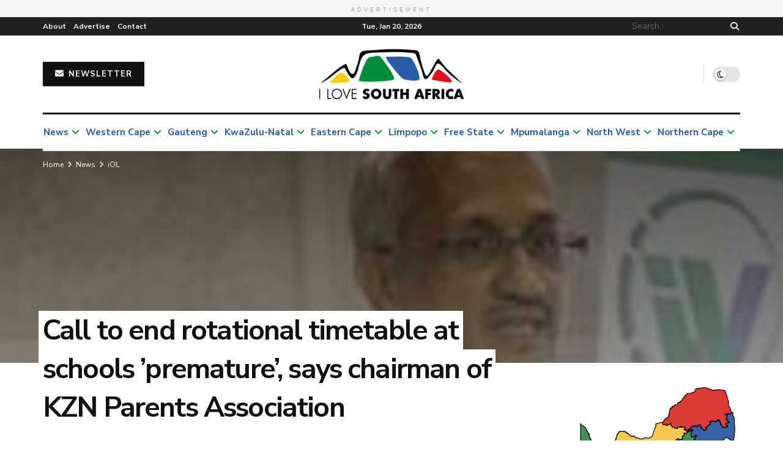

--- FILE ---
content_type: text/html; charset=UTF-8
request_url: https://ilovesouthafrica.com/news/iol/call-to-end-rotational-timetable-at-schools-premature-says-chairman-of-kzn-parents-association/
body_size: 67938
content:
<!doctype html>
<!--[if lt IE 7]> <html class="no-js lt-ie9 lt-ie8 lt-ie7" lang="en-ZA"> <![endif]-->
<!--[if IE 7]>    <html class="no-js lt-ie9 lt-ie8" lang="en-ZA"> <![endif]-->
<!--[if IE 8]>    <html class="no-js lt-ie9" lang="en-ZA"> <![endif]-->
<!--[if IE 9]>    <html class="no-js lt-ie10" lang="en-ZA"> <![endif]-->
<!--[if gt IE 8]><!--> <html class="no-js" lang="en-ZA"> <!--<![endif]-->
<head>
    <meta http-equiv="Content-Type" content="text/html; charset=UTF-8" />
    <meta name='viewport' content='width=device-width, initial-scale=1, user-scalable=yes' />
    <link rel="profile" href="http://gmpg.org/xfn/11" />
    <link rel="pingback" href="https://ilovesouthafrica.com/xmlrpc.php" />
                <script type="text/javascript">
         window.addEventListener('load', function(){
           window.dataLayer = window.dataLayer || [];
           function gtag() {
             dataLayer.push(arguments);
           }
           window.gtag = gtag;
           window.gtag('event', 'author_details', {
             send_to: "G-3CP0R2BNDS",
             Author: "I Love South Africa",
             Article_name: "Call to end rotational timetable at schools ’premature’, says chairman of KZN Parents Association",
             category: "iOL",
             article_tag: ""
           });
         });
       </script>
        <meta name='robots' content='index, follow, max-image-preview:large, max-snippet:-1, max-video-preview:-1' />
	<style>img:is([sizes="auto" i], [sizes^="auto," i]) { contain-intrinsic-size: 3000px 1500px }</style>
	<meta property="og:type" content="article">
<meta property="og:title" content="Call to end rotational timetable at schools ’premature’, says chairman of KZN Parents Association">
<meta property="og:site_name" content="I Love South Africa">
<meta property="og:description" content="https://www.iol.co.za/thepost/news/call-to-end-rotational-timetable-at-schools-premature-says-chairman-of-kzn-parents-association-227b66d1-6f7e-4796-8571-5e1956e0c695">
<meta property="og:url" content="https://ilovesouthafrica.com/news/iol/call-to-end-rotational-timetable-at-schools-premature-says-chairman-of-kzn-parents-association/">
<meta property="og:image" content="https://s38888.pcdn.co/wp-content/uploads/2021/11/9e91334a1d.jpg">
<meta property="og:image:height" content="450">
<meta property="og:image:width" content="800">
<meta property="article:published_time" content="2021-11-18T09:26:33+00:00">
<meta property="article:modified_time" content="2021-11-22T22:01:40+00:00">
<meta property="article:author" content="https://www.facebook.com/1southafrica/">
<meta property="article:section" content="iOL">
<meta name="twitter:card" content="summary_large_image">
<meta name="twitter:title" content="Call to end rotational timetable at schools ’premature’, says chairman of KZN Parents Association">
<meta name="twitter:description" content="https://www.iol.co.za/thepost/news/call-to-end-rotational-timetable-at-schools-premature-says-chairman-of-kzn-parents-association-227b66d1-6f7e-4796-8571-5e1956e0c695">
<meta name="twitter:url" content="https://ilovesouthafrica.com/news/iol/call-to-end-rotational-timetable-at-schools-premature-says-chairman-of-kzn-parents-association/">
<meta name="twitter:site" content="ILoveSouthAfri">
<meta name="twitter:image:src" content="https://s38888.pcdn.co/wp-content/uploads/2021/11/9e91334a1d.jpg">
<meta name="twitter:image:width" content="800">
<meta name="twitter:image:height" content="450">
			<script type="text/javascript">
			  var jnews_ajax_url = '/?ajax-request=jnews'
			</script>
			<script type="text/javascript">;window.jnews=window.jnews||{},window.jnews.library=window.jnews.library||{},window.jnews.library=function(){"use strict";var e=this;e.win=window,e.doc=document,e.noop=function(){},e.globalBody=e.doc.getElementsByTagName("body")[0],e.globalBody=e.globalBody?e.globalBody:e.doc,e.win.jnewsDataStorage=e.win.jnewsDataStorage||{_storage:new WeakMap,put:function(e,t,n){this._storage.has(e)||this._storage.set(e,new Map),this._storage.get(e).set(t,n)},get:function(e,t){return this._storage.get(e).get(t)},has:function(e,t){return this._storage.has(e)&&this._storage.get(e).has(t)},remove:function(e,t){var n=this._storage.get(e).delete(t);return 0===!this._storage.get(e).size&&this._storage.delete(e),n}},e.windowWidth=function(){return e.win.innerWidth||e.docEl.clientWidth||e.globalBody.clientWidth},e.windowHeight=function(){return e.win.innerHeight||e.docEl.clientHeight||e.globalBody.clientHeight},e.requestAnimationFrame=e.win.requestAnimationFrame||e.win.webkitRequestAnimationFrame||e.win.mozRequestAnimationFrame||e.win.msRequestAnimationFrame||window.oRequestAnimationFrame||function(e){return setTimeout(e,1e3/60)},e.cancelAnimationFrame=e.win.cancelAnimationFrame||e.win.webkitCancelAnimationFrame||e.win.webkitCancelRequestAnimationFrame||e.win.mozCancelAnimationFrame||e.win.msCancelRequestAnimationFrame||e.win.oCancelRequestAnimationFrame||function(e){clearTimeout(e)},e.classListSupport="classList"in document.createElement("_"),e.hasClass=e.classListSupport?function(e,t){return e.classList.contains(t)}:function(e,t){return e.className.indexOf(t)>=0},e.addClass=e.classListSupport?function(t,n){e.hasClass(t,n)||t.classList.add(n)}:function(t,n){e.hasClass(t,n)||(t.className+=" "+n)},e.removeClass=e.classListSupport?function(t,n){e.hasClass(t,n)&&t.classList.remove(n)}:function(t,n){e.hasClass(t,n)&&(t.className=t.className.replace(n,""))},e.objKeys=function(e){var t=[];for(var n in e)Object.prototype.hasOwnProperty.call(e,n)&&t.push(n);return t},e.isObjectSame=function(e,t){var n=!0;return JSON.stringify(e)!==JSON.stringify(t)&&(n=!1),n},e.extend=function(){for(var e,t,n,o=arguments[0]||{},i=1,a=arguments.length;i<a;i++)if(null!==(e=arguments[i]))for(t in e)o!==(n=e[t])&&void 0!==n&&(o[t]=n);return o},e.dataStorage=e.win.jnewsDataStorage,e.isVisible=function(e){return 0!==e.offsetWidth&&0!==e.offsetHeight||e.getBoundingClientRect().length},e.getHeight=function(e){return e.offsetHeight||e.clientHeight||e.getBoundingClientRect().height},e.getWidth=function(e){return e.offsetWidth||e.clientWidth||e.getBoundingClientRect().width},e.supportsPassive=!1;try{var t=Object.defineProperty({},"passive",{get:function(){e.supportsPassive=!0}});"createEvent"in e.doc?e.win.addEventListener("test",null,t):"fireEvent"in e.doc&&e.win.attachEvent("test",null)}catch(e){}e.passiveOption=!!e.supportsPassive&&{passive:!0},e.setStorage=function(e,t){e="jnews-"+e;var n={expired:Math.floor(((new Date).getTime()+432e5)/1e3)};t=Object.assign(n,t);localStorage.setItem(e,JSON.stringify(t))},e.getStorage=function(e){e="jnews-"+e;var t=localStorage.getItem(e);return null!==t&&0<t.length?JSON.parse(localStorage.getItem(e)):{}},e.expiredStorage=function(){var t,n="jnews-";for(var o in localStorage)o.indexOf(n)>-1&&"undefined"!==(t=e.getStorage(o.replace(n,""))).expired&&t.expired<Math.floor((new Date).getTime()/1e3)&&localStorage.removeItem(o)},e.addEvents=function(t,n,o){for(var i in n){var a=["touchstart","touchmove"].indexOf(i)>=0&&!o&&e.passiveOption;"createEvent"in e.doc?t.addEventListener(i,n[i],a):"fireEvent"in e.doc&&t.attachEvent("on"+i,n[i])}},e.removeEvents=function(t,n){for(var o in n)"createEvent"in e.doc?t.removeEventListener(o,n[o]):"fireEvent"in e.doc&&t.detachEvent("on"+o,n[o])},e.triggerEvents=function(t,n,o){var i;o=o||{detail:null};return"createEvent"in e.doc?(!(i=e.doc.createEvent("CustomEvent")||new CustomEvent(n)).initCustomEvent||i.initCustomEvent(n,!0,!1,o),void t.dispatchEvent(i)):"fireEvent"in e.doc?((i=e.doc.createEventObject()).eventType=n,void t.fireEvent("on"+i.eventType,i)):void 0},e.getParents=function(t,n){void 0===n&&(n=e.doc);for(var o=[],i=t.parentNode,a=!1;!a;)if(i){var r=i;r.querySelectorAll(n).length?a=!0:(o.push(r),i=r.parentNode)}else o=[],a=!0;return o},e.forEach=function(e,t,n){for(var o=0,i=e.length;o<i;o++)t.call(n,e[o],o)},e.getText=function(e){return e.innerText||e.textContent},e.setText=function(e,t){var n="object"==typeof t?t.innerText||t.textContent:t;e.innerText&&(e.innerText=n),e.textContent&&(e.textContent=n)},e.httpBuildQuery=function(t){return e.objKeys(t).reduce(function t(n){var o=arguments.length>1&&void 0!==arguments[1]?arguments[1]:null;return function(i,a){var r=n[a];a=encodeURIComponent(a);var s=o?"".concat(o,"[").concat(a,"]"):a;return null==r||"function"==typeof r?(i.push("".concat(s,"=")),i):["number","boolean","string"].includes(typeof r)?(i.push("".concat(s,"=").concat(encodeURIComponent(r))),i):(i.push(e.objKeys(r).reduce(t(r,s),[]).join("&")),i)}}(t),[]).join("&")},e.get=function(t,n,o,i){return o="function"==typeof o?o:e.noop,e.ajax("GET",t,n,o,i)},e.post=function(t,n,o,i){return o="function"==typeof o?o:e.noop,e.ajax("POST",t,n,o,i)},e.ajax=function(t,n,o,i,a){var r=new XMLHttpRequest,s=n,c=e.httpBuildQuery(o);if(t=-1!=["GET","POST"].indexOf(t)?t:"GET",r.open(t,s+("GET"==t?"?"+c:""),!0),"POST"==t&&r.setRequestHeader("Content-type","application/x-www-form-urlencoded"),r.setRequestHeader("X-Requested-With","XMLHttpRequest"),r.onreadystatechange=function(){4===r.readyState&&200<=r.status&&300>r.status&&"function"==typeof i&&i.call(void 0,r.response)},void 0!==a&&!a){return{xhr:r,send:function(){r.send("POST"==t?c:null)}}}return r.send("POST"==t?c:null),{xhr:r}},e.scrollTo=function(t,n,o){function i(e,t,n){this.start=this.position(),this.change=e-this.start,this.currentTime=0,this.increment=20,this.duration=void 0===n?500:n,this.callback=t,this.finish=!1,this.animateScroll()}return Math.easeInOutQuad=function(e,t,n,o){return(e/=o/2)<1?n/2*e*e+t:-n/2*(--e*(e-2)-1)+t},i.prototype.stop=function(){this.finish=!0},i.prototype.move=function(t){e.doc.documentElement.scrollTop=t,e.globalBody.parentNode.scrollTop=t,e.globalBody.scrollTop=t},i.prototype.position=function(){return e.doc.documentElement.scrollTop||e.globalBody.parentNode.scrollTop||e.globalBody.scrollTop},i.prototype.animateScroll=function(){this.currentTime+=this.increment;var t=Math.easeInOutQuad(this.currentTime,this.start,this.change,this.duration);this.move(t),this.currentTime<this.duration&&!this.finish?e.requestAnimationFrame.call(e.win,this.animateScroll.bind(this)):this.callback&&"function"==typeof this.callback&&this.callback()},new i(t,n,o)},e.unwrap=function(t){var n,o=t;e.forEach(t,(function(e,t){n?n+=e:n=e})),o.replaceWith(n)},e.performance={start:function(e){performance.mark(e+"Start")},stop:function(e){performance.mark(e+"End"),performance.measure(e,e+"Start",e+"End")}},e.fps=function(){var t=0,n=0,o=0;!function(){var i=t=0,a=0,r=0,s=document.getElementById("fpsTable"),c=function(t){void 0===document.getElementsByTagName("body")[0]?e.requestAnimationFrame.call(e.win,(function(){c(t)})):document.getElementsByTagName("body")[0].appendChild(t)};null===s&&((s=document.createElement("div")).style.position="fixed",s.style.top="120px",s.style.left="10px",s.style.width="100px",s.style.height="20px",s.style.border="1px solid black",s.style.fontSize="11px",s.style.zIndex="100000",s.style.backgroundColor="white",s.id="fpsTable",c(s));var l=function(){o++,n=Date.now(),(a=(o/(r=(n-t)/1e3)).toPrecision(2))!=i&&(i=a,s.innerHTML=i+"fps"),1<r&&(t=n,o=0),e.requestAnimationFrame.call(e.win,l)};l()}()},e.instr=function(e,t){for(var n=0;n<t.length;n++)if(-1!==e.toLowerCase().indexOf(t[n].toLowerCase()))return!0},e.winLoad=function(t,n){function o(o){if("complete"===e.doc.readyState||"interactive"===e.doc.readyState)return!o||n?setTimeout(t,n||1):t(o),1}o()||e.addEvents(e.win,{load:o})},e.docReady=function(t,n){function o(o){if("complete"===e.doc.readyState||"interactive"===e.doc.readyState)return!o||n?setTimeout(t,n||1):t(o),1}o()||e.addEvents(e.doc,{DOMContentLoaded:o})},e.fireOnce=function(){e.docReady((function(){e.assets=e.assets||[],e.assets.length&&(e.boot(),e.load_assets())}),50)},e.boot=function(){e.length&&e.doc.querySelectorAll("style[media]").forEach((function(e){"not all"==e.getAttribute("media")&&e.removeAttribute("media")}))},e.create_js=function(t,n){var o=e.doc.createElement("script");switch(o.setAttribute("src",t),n){case"defer":o.setAttribute("defer",!0);break;case"async":o.setAttribute("async",!0);break;case"deferasync":o.setAttribute("defer",!0),o.setAttribute("async",!0)}e.globalBody.appendChild(o)},e.load_assets=function(){"object"==typeof e.assets&&e.forEach(e.assets.slice(0),(function(t,n){var o="";t.defer&&(o+="defer"),t.async&&(o+="async"),e.create_js(t.url,o);var i=e.assets.indexOf(t);i>-1&&e.assets.splice(i,1)})),e.assets=jnewsoption.au_scripts=window.jnewsads=[]},e.setCookie=function(e,t,n){var o="";if(n){var i=new Date;i.setTime(i.getTime()+24*n*60*60*1e3),o="; expires="+i.toUTCString()}document.cookie=e+"="+(t||"")+o+"; path=/"},e.getCookie=function(e){for(var t=e+"=",n=document.cookie.split(";"),o=0;o<n.length;o++){for(var i=n[o];" "==i.charAt(0);)i=i.substring(1,i.length);if(0==i.indexOf(t))return i.substring(t.length,i.length)}return null},e.eraseCookie=function(e){document.cookie=e+"=; Path=/; Expires=Thu, 01 Jan 1970 00:00:01 GMT;"},e.docReady((function(){e.globalBody=e.globalBody==e.doc?e.doc.getElementsByTagName("body")[0]:e.globalBody,e.globalBody=e.globalBody?e.globalBody:e.doc})),e.winLoad((function(){e.winLoad((function(){var t=!1;if(void 0!==window.jnewsadmin)if(void 0!==window.file_version_checker){var n=e.objKeys(window.file_version_checker);n.length?n.forEach((function(e){t||"10.0.4"===window.file_version_checker[e]||(t=!0)})):t=!0}else t=!0;t&&(window.jnewsHelper.getMessage(),window.jnewsHelper.getNotice())}),2500)}))},window.jnews.library=new window.jnews.library;</script><script type="module">;/*! instant.page v5.1.1 - (C) 2019-2020 Alexandre Dieulot - https://instant.page/license */
let t,e;const n=new Set,o=document.createElement("link"),i=o.relList&&o.relList.supports&&o.relList.supports("prefetch")&&window.IntersectionObserver&&"isIntersecting"in IntersectionObserverEntry.prototype,s="instantAllowQueryString"in document.body.dataset,a="instantAllowExternalLinks"in document.body.dataset,r="instantWhitelist"in document.body.dataset,c="instantMousedownShortcut"in document.body.dataset,d=1111;let l=65,u=!1,f=!1,m=!1;if("instantIntensity"in document.body.dataset){const t=document.body.dataset.instantIntensity;if("mousedown"==t.substr(0,9))u=!0,"mousedown-only"==t&&(f=!0);else if("viewport"==t.substr(0,8))navigator.connection&&(navigator.connection.saveData||navigator.connection.effectiveType&&navigator.connection.effectiveType.includes("2g"))||("viewport"==t?document.documentElement.clientWidth*document.documentElement.clientHeight<45e4&&(m=!0):"viewport-all"==t&&(m=!0));else{const e=parseInt(t);isNaN(e)||(l=e)}}if(i){const n={capture:!0,passive:!0};if(f||document.addEventListener("touchstart",(function(t){e=performance.now();const n=t.target.closest("a");h(n)&&v(n.href)}),n),u?c||document.addEventListener("mousedown",(function(t){const e=t.target.closest("a");h(e)&&v(e.href)}),n):document.addEventListener("mouseover",(function(n){if(performance.now()-e<d)return;if(!("closest"in n.target))return;const o=n.target.closest("a");h(o)&&(o.addEventListener("mouseout",p,{passive:!0}),t=setTimeout((()=>{v(o.href),t=void 0}),l))}),n),c&&document.addEventListener("mousedown",(function(t){if(performance.now()-e<d)return;const n=t.target.closest("a");if(t.which>1||t.metaKey||t.ctrlKey)return;if(!n)return;n.addEventListener("click",(function(t){1337!=t.detail&&t.preventDefault()}),{capture:!0,passive:!1,once:!0});const o=new MouseEvent("click",{view:window,bubbles:!0,cancelable:!1,detail:1337});n.dispatchEvent(o)}),n),m){let t;(t=window.requestIdleCallback?t=>{requestIdleCallback(t,{timeout:1500})}:t=>{t()})((()=>{const t=new IntersectionObserver((e=>{e.forEach((e=>{if(e.isIntersecting){const n=e.target;t.unobserve(n),v(n.href)}}))}));document.querySelectorAll("a").forEach((e=>{h(e)&&t.observe(e)}))}))}}function p(e){e.relatedTarget&&e.target.closest("a")==e.relatedTarget.closest("a")||t&&(clearTimeout(t),t=void 0)}function h(t){if(t&&t.href&&(!r||"instant"in t.dataset)&&(a||t.origin==location.origin||"instant"in t.dataset)&&["http:","https:"].includes(t.protocol)&&("http:"!=t.protocol||"https:"!=location.protocol)&&(s||!t.search||"instant"in t.dataset)&&!(t.hash&&t.pathname+t.search==location.pathname+location.search||"noInstant"in t.dataset))return!0}function v(t){if(n.has(t))return;const e=document.createElement("link");e.rel="prefetch",e.href=t,document.head.appendChild(e),n.add(t)}</script>
	<!-- This site is optimized with the Yoast SEO Premium plugin v21.5 (Yoast SEO v26.8) - https://yoast.com/product/yoast-seo-premium-wordpress/ -->
	<title>Call to end rotational timetable at schools ’premature’, says chairman of KZN Parents Association - I Love South Africa</title>
	<link rel="canonical" href="https://ilovesouthafrica.com/news/iol/call-to-end-rotational-timetable-at-schools-premature-says-chairman-of-kzn-parents-association/" />
	<meta property="og:locale" content="en_US" />
	<meta property="og:type" content="article" />
	<meta property="og:title" content="Call to end rotational timetable at schools ’premature’, says chairman of KZN Parents Association" />
	<meta property="og:description" content="https://www.iol.co.za/thepost/news/call-to-end-rotational-timetable-at-schools-premature-says-chairman-of-kzn-parents-association-227b66d1-6f7e-4796-8571-5e1956e0c695" />
	<meta property="og:url" content="https://ilovesouthafrica.com/news/iol/call-to-end-rotational-timetable-at-schools-premature-says-chairman-of-kzn-parents-association/" />
	<meta property="og:site_name" content="I Love South Africa" />
	<meta property="article:publisher" content="https://www.facebook.com/1southafrica/" />
	<meta property="article:author" content="https://www.facebook.com/1southafrica/" />
	<meta property="article:published_time" content="2021-11-18T09:26:33+00:00" />
	<meta property="article:modified_time" content="2021-11-22T22:01:40+00:00" />
	<meta property="og:image" content="https://s38888.pcdn.co/wp-content/uploads/2021/11/9e91334a1d.jpg" />
	<meta property="og:image:width" content="800" />
	<meta property="og:image:height" content="450" />
	<meta property="og:image:type" content="image/jpeg" />
	<meta name="author" content="I Love South Africa" />
	<meta name="twitter:card" content="summary_large_image" />
	<meta name="twitter:creator" content="@ILoveSouthAfri" />
	<meta name="twitter:site" content="@1luvsouthafrica" />
	<meta name="twitter:label1" content="Written by" />
	<meta name="twitter:data1" content="I Love South Africa" />
	<script type="application/ld+json" class="yoast-schema-graph">{"@context":"https://schema.org","@graph":[{"@type":"Article","@id":"https://ilovesouthafrica.com/news/iol/call-to-end-rotational-timetable-at-schools-premature-says-chairman-of-kzn-parents-association/#article","isPartOf":{"@id":"https://ilovesouthafrica.com/news/iol/call-to-end-rotational-timetable-at-schools-premature-says-chairman-of-kzn-parents-association/"},"author":{"name":"I Love South Africa","@id":"https://ilovesouthafrica.com/#/schema/person/3fafebb60f3c989b6496ae04b75e7d09"},"headline":"Call to end rotational timetable at schools ’premature’, says chairman of KZN Parents Association","datePublished":"2021-11-18T09:26:33+00:00","dateModified":"2021-11-22T22:01:40+00:00","mainEntityOfPage":{"@id":"https://ilovesouthafrica.com/news/iol/call-to-end-rotational-timetable-at-schools-premature-says-chairman-of-kzn-parents-association/"},"wordCount":32,"publisher":{"@id":"https://ilovesouthafrica.com/#organization"},"image":{"@id":"https://ilovesouthafrica.com/news/iol/call-to-end-rotational-timetable-at-schools-premature-says-chairman-of-kzn-parents-association/#primaryimage"},"thumbnailUrl":"https://s38888.pcdn.co/wp-content/uploads/2021/11/9e91334a1d.jpg","articleSection":["iOL"],"inLanguage":"en-ZA"},{"@type":"WebPage","@id":"https://ilovesouthafrica.com/news/iol/call-to-end-rotational-timetable-at-schools-premature-says-chairman-of-kzn-parents-association/","url":"https://ilovesouthafrica.com/news/iol/call-to-end-rotational-timetable-at-schools-premature-says-chairman-of-kzn-parents-association/","name":"Call to end rotational timetable at schools ’premature’, says chairman of KZN Parents Association - I Love South Africa","isPartOf":{"@id":"https://ilovesouthafrica.com/#website"},"primaryImageOfPage":{"@id":"https://ilovesouthafrica.com/news/iol/call-to-end-rotational-timetable-at-schools-premature-says-chairman-of-kzn-parents-association/#primaryimage"},"image":{"@id":"https://ilovesouthafrica.com/news/iol/call-to-end-rotational-timetable-at-schools-premature-says-chairman-of-kzn-parents-association/#primaryimage"},"thumbnailUrl":"https://s38888.pcdn.co/wp-content/uploads/2021/11/9e91334a1d.jpg","datePublished":"2021-11-18T09:26:33+00:00","dateModified":"2021-11-22T22:01:40+00:00","breadcrumb":{"@id":"https://ilovesouthafrica.com/news/iol/call-to-end-rotational-timetable-at-schools-premature-says-chairman-of-kzn-parents-association/#breadcrumb"},"inLanguage":"en-ZA","potentialAction":[{"@type":"ReadAction","target":["https://ilovesouthafrica.com/news/iol/call-to-end-rotational-timetable-at-schools-premature-says-chairman-of-kzn-parents-association/"]}]},{"@type":"ImageObject","inLanguage":"en-ZA","@id":"https://ilovesouthafrica.com/news/iol/call-to-end-rotational-timetable-at-schools-premature-says-chairman-of-kzn-parents-association/#primaryimage","url":"https://s38888.pcdn.co/wp-content/uploads/2021/11/9e91334a1d.jpg","contentUrl":"https://s38888.pcdn.co/wp-content/uploads/2021/11/9e91334a1d.jpg","width":800,"height":450},{"@type":"BreadcrumbList","@id":"https://ilovesouthafrica.com/news/iol/call-to-end-rotational-timetable-at-schools-premature-says-chairman-of-kzn-parents-association/#breadcrumb","itemListElement":[{"@type":"ListItem","position":1,"name":"Home","item":"https://ilovesouthafrica.com/"},{"@type":"ListItem","position":2,"name":"Call to end rotational timetable at schools ’premature’, says chairman of KZN Parents Association"}]},{"@type":"WebSite","@id":"https://ilovesouthafrica.com/#website","url":"https://ilovesouthafrica.com/","name":"I Love South Africa","description":"The South African","publisher":{"@id":"https://ilovesouthafrica.com/#organization"},"potentialAction":[{"@type":"SearchAction","target":{"@type":"EntryPoint","urlTemplate":"https://ilovesouthafrica.com/?s={search_term_string}"},"query-input":{"@type":"PropertyValueSpecification","valueRequired":true,"valueName":"search_term_string"}}],"inLanguage":"en-ZA"},{"@type":"Organization","@id":"https://ilovesouthafrica.com/#organization","name":"I Love South Africa","url":"https://ilovesouthafrica.com/","logo":{"@type":"ImageObject","inLanguage":"en-ZA","@id":"https://ilovesouthafrica.com/#/schema/logo/image/","url":"https://s38888.pcdn.co/wp-content/uploads/2021/09/cropped-apple-touch-icon.png","contentUrl":"https://s38888.pcdn.co/wp-content/uploads/2021/09/cropped-apple-touch-icon.png","width":512,"height":512,"caption":"I Love South Africa"},"image":{"@id":"https://ilovesouthafrica.com/#/schema/logo/image/"},"sameAs":["https://www.facebook.com/1southafrica/","https://x.com/1luvsouthafrica","https://www.instagram.com/i.love.southafrica/"]},{"@type":"Person","@id":"https://ilovesouthafrica.com/#/schema/person/3fafebb60f3c989b6496ae04b75e7d09","name":"I Love South Africa","image":{"@type":"ImageObject","inLanguage":"en-ZA","@id":"https://ilovesouthafrica.com/#/schema/person/image/","url":"https://secure.gravatar.com/avatar/18ef45d292f15fe1e28d1308ae76b9cad915d81343563d0e76123994f3d101dc?s=96&d=mm&r=g","contentUrl":"https://secure.gravatar.com/avatar/18ef45d292f15fe1e28d1308ae76b9cad915d81343563d0e76123994f3d101dc?s=96&d=mm&r=g","caption":"I Love South Africa"},"description":"In the absence of a strong national brand that focuses solely on the country’s tourism and hospitality sectors, I Love South Africa has come to life. While exploring all aspects of tourism and hospitality, I Love South Africa will be the go-to source of daily travel news keeping readers up to date with the high-tempo travel and hospitality sector. I Love South Africa is part of the Blue Sky Publications group, publishers of The South African, one of South Africa’s largest and the fastest-growing news publications.","sameAs":["http://support.pagely.com","https://www.facebook.com/1southafrica/","https://www.instagram.com/i.love.southafrica/?hl=en","https://x.com/ILoveSouthAfri"],"url":"https://ilovesouthafrica.com/author/22247pwpadmin/"}]}</script>
	<!-- / Yoast SEO Premium plugin. -->


<link rel="amphtml" href="https://ilovesouthafrica.com/news/iol/call-to-end-rotational-timetable-at-schools-premature-says-chairman-of-kzn-parents-association/amp/" /><meta name="generator" content="AMP for WP 1.1.11"/><link rel='dns-prefetch' href='//fonts.googleapis.com' />
<link rel='dns-prefetch' href='//use.fontawesome.com' />
<link rel='preconnect' href='https://fonts.gstatic.com' />
<link rel="alternate" type="application/rss+xml" title="I Love South Africa &raquo; Feed" href="https://ilovesouthafrica.com/feed/" />
<link rel="alternate" type="application/rss+xml" title="I Love South Africa &raquo; Comments Feed" href="https://ilovesouthafrica.com/comments/feed/" />
		<!-- This site uses the Google Analytics by MonsterInsights plugin v9.3.0 - Using Analytics tracking - https://www.monsterinsights.com/ -->
							<script src="//www.googletagmanager.com/gtag/js?id=G-4ZH9DW4K6T"  data-cfasync="false" data-wpfc-render="false" type="text/javascript" async></script>
			<script data-cfasync="false" data-wpfc-render="false" type="text/javascript">
				var mi_version = '9.3.0';
				var mi_track_user = true;
				var mi_no_track_reason = '';
								var MonsterInsightsDefaultLocations = {"page_location":"https:\/\/ilovesouthafrica.com\/news\/iol\/call-to-end-rotational-timetable-at-schools-premature-says-chairman-of-kzn-parents-association\/"};
				if ( typeof MonsterInsightsPrivacyGuardFilter === 'function' ) {
					var MonsterInsightsLocations = (typeof MonsterInsightsExcludeQuery === 'object') ? MonsterInsightsPrivacyGuardFilter( MonsterInsightsExcludeQuery ) : MonsterInsightsPrivacyGuardFilter( MonsterInsightsDefaultLocations );
				} else {
					var MonsterInsightsLocations = (typeof MonsterInsightsExcludeQuery === 'object') ? MonsterInsightsExcludeQuery : MonsterInsightsDefaultLocations;
				}

								var disableStrs = [
										'ga-disable-G-4ZH9DW4K6T',
									];

				/* Function to detect opted out users */
				function __gtagTrackerIsOptedOut() {
					for (var index = 0; index < disableStrs.length; index++) {
						if (document.cookie.indexOf(disableStrs[index] + '=true') > -1) {
							return true;
						}
					}

					return false;
				}

				/* Disable tracking if the opt-out cookie exists. */
				if (__gtagTrackerIsOptedOut()) {
					for (var index = 0; index < disableStrs.length; index++) {
						window[disableStrs[index]] = true;
					}
				}

				/* Opt-out function */
				function __gtagTrackerOptout() {
					for (var index = 0; index < disableStrs.length; index++) {
						document.cookie = disableStrs[index] + '=true; expires=Thu, 31 Dec 2099 23:59:59 UTC; path=/';
						window[disableStrs[index]] = true;
					}
				}

				if ('undefined' === typeof gaOptout) {
					function gaOptout() {
						__gtagTrackerOptout();
					}
				}
								window.dataLayer = window.dataLayer || [];

				window.MonsterInsightsDualTracker = {
					helpers: {},
					trackers: {},
				};
				if (mi_track_user) {
					function __gtagDataLayer() {
						dataLayer.push(arguments);
					}

					function __gtagTracker(type, name, parameters) {
						if (!parameters) {
							parameters = {};
						}

						if (parameters.send_to) {
							__gtagDataLayer.apply(null, arguments);
							return;
						}

						if (type === 'event') {
														parameters.send_to = monsterinsights_frontend.v4_id;
							var hookName = name;
							if (typeof parameters['event_category'] !== 'undefined') {
								hookName = parameters['event_category'] + ':' + name;
							}

							if (typeof MonsterInsightsDualTracker.trackers[hookName] !== 'undefined') {
								MonsterInsightsDualTracker.trackers[hookName](parameters);
							} else {
								__gtagDataLayer('event', name, parameters);
							}
							
						} else {
							__gtagDataLayer.apply(null, arguments);
						}
					}

					__gtagTracker('js', new Date());
					__gtagTracker('set', {
						'developer_id.dZGIzZG': true,
											});
					if ( MonsterInsightsLocations.page_location ) {
						__gtagTracker('set', MonsterInsightsLocations);
					}
										__gtagTracker('config', 'G-4ZH9DW4K6T', {"forceSSL":"true","link_attribution":"true"} );
															window.gtag = __gtagTracker;										(function () {
						/* https://developers.google.com/analytics/devguides/collection/analyticsjs/ */
						/* ga and __gaTracker compatibility shim. */
						var noopfn = function () {
							return null;
						};
						var newtracker = function () {
							return new Tracker();
						};
						var Tracker = function () {
							return null;
						};
						var p = Tracker.prototype;
						p.get = noopfn;
						p.set = noopfn;
						p.send = function () {
							var args = Array.prototype.slice.call(arguments);
							args.unshift('send');
							__gaTracker.apply(null, args);
						};
						var __gaTracker = function () {
							var len = arguments.length;
							if (len === 0) {
								return;
							}
							var f = arguments[len - 1];
							if (typeof f !== 'object' || f === null || typeof f.hitCallback !== 'function') {
								if ('send' === arguments[0]) {
									var hitConverted, hitObject = false, action;
									if ('event' === arguments[1]) {
										if ('undefined' !== typeof arguments[3]) {
											hitObject = {
												'eventAction': arguments[3],
												'eventCategory': arguments[2],
												'eventLabel': arguments[4],
												'value': arguments[5] ? arguments[5] : 1,
											}
										}
									}
									if ('pageview' === arguments[1]) {
										if ('undefined' !== typeof arguments[2]) {
											hitObject = {
												'eventAction': 'page_view',
												'page_path': arguments[2],
											}
										}
									}
									if (typeof arguments[2] === 'object') {
										hitObject = arguments[2];
									}
									if (typeof arguments[5] === 'object') {
										Object.assign(hitObject, arguments[5]);
									}
									if ('undefined' !== typeof arguments[1].hitType) {
										hitObject = arguments[1];
										if ('pageview' === hitObject.hitType) {
											hitObject.eventAction = 'page_view';
										}
									}
									if (hitObject) {
										action = 'timing' === arguments[1].hitType ? 'timing_complete' : hitObject.eventAction;
										hitConverted = mapArgs(hitObject);
										__gtagTracker('event', action, hitConverted);
									}
								}
								return;
							}

							function mapArgs(args) {
								var arg, hit = {};
								var gaMap = {
									'eventCategory': 'event_category',
									'eventAction': 'event_action',
									'eventLabel': 'event_label',
									'eventValue': 'event_value',
									'nonInteraction': 'non_interaction',
									'timingCategory': 'event_category',
									'timingVar': 'name',
									'timingValue': 'value',
									'timingLabel': 'event_label',
									'page': 'page_path',
									'location': 'page_location',
									'title': 'page_title',
									'referrer' : 'page_referrer',
								};
								for (arg in args) {
																		if (!(!args.hasOwnProperty(arg) || !gaMap.hasOwnProperty(arg))) {
										hit[gaMap[arg]] = args[arg];
									} else {
										hit[arg] = args[arg];
									}
								}
								return hit;
							}

							try {
								f.hitCallback();
							} catch (ex) {
							}
						};
						__gaTracker.create = newtracker;
						__gaTracker.getByName = newtracker;
						__gaTracker.getAll = function () {
							return [];
						};
						__gaTracker.remove = noopfn;
						__gaTracker.loaded = true;
						window['__gaTracker'] = __gaTracker;
					})();
									} else {
										console.log("");
					(function () {
						function __gtagTracker() {
							return null;
						}

						window['__gtagTracker'] = __gtagTracker;
						window['gtag'] = __gtagTracker;
					})();
									}
			</script>
				<!-- / Google Analytics by MonsterInsights -->
		<script type="text/javascript">
/* <![CDATA[ */
window._wpemojiSettings = {"baseUrl":"https:\/\/s.w.org\/images\/core\/emoji\/16.0.1\/72x72\/","ext":".png","svgUrl":"https:\/\/s.w.org\/images\/core\/emoji\/16.0.1\/svg\/","svgExt":".svg","source":{"concatemoji":"https:\/\/s38888.pcdn.co\/wp-includes\/js\/wp-emoji-release.min.js?ver=6.8.3"}};
/*! This file is auto-generated */
!function(s,n){var o,i,e;function c(e){try{var t={supportTests:e,timestamp:(new Date).valueOf()};sessionStorage.setItem(o,JSON.stringify(t))}catch(e){}}function p(e,t,n){e.clearRect(0,0,e.canvas.width,e.canvas.height),e.fillText(t,0,0);var t=new Uint32Array(e.getImageData(0,0,e.canvas.width,e.canvas.height).data),a=(e.clearRect(0,0,e.canvas.width,e.canvas.height),e.fillText(n,0,0),new Uint32Array(e.getImageData(0,0,e.canvas.width,e.canvas.height).data));return t.every(function(e,t){return e===a[t]})}function u(e,t){e.clearRect(0,0,e.canvas.width,e.canvas.height),e.fillText(t,0,0);for(var n=e.getImageData(16,16,1,1),a=0;a<n.data.length;a++)if(0!==n.data[a])return!1;return!0}function f(e,t,n,a){switch(t){case"flag":return n(e,"\ud83c\udff3\ufe0f\u200d\u26a7\ufe0f","\ud83c\udff3\ufe0f\u200b\u26a7\ufe0f")?!1:!n(e,"\ud83c\udde8\ud83c\uddf6","\ud83c\udde8\u200b\ud83c\uddf6")&&!n(e,"\ud83c\udff4\udb40\udc67\udb40\udc62\udb40\udc65\udb40\udc6e\udb40\udc67\udb40\udc7f","\ud83c\udff4\u200b\udb40\udc67\u200b\udb40\udc62\u200b\udb40\udc65\u200b\udb40\udc6e\u200b\udb40\udc67\u200b\udb40\udc7f");case"emoji":return!a(e,"\ud83e\udedf")}return!1}function g(e,t,n,a){var r="undefined"!=typeof WorkerGlobalScope&&self instanceof WorkerGlobalScope?new OffscreenCanvas(300,150):s.createElement("canvas"),o=r.getContext("2d",{willReadFrequently:!0}),i=(o.textBaseline="top",o.font="600 32px Arial",{});return e.forEach(function(e){i[e]=t(o,e,n,a)}),i}function t(e){var t=s.createElement("script");t.src=e,t.defer=!0,s.head.appendChild(t)}"undefined"!=typeof Promise&&(o="wpEmojiSettingsSupports",i=["flag","emoji"],n.supports={everything:!0,everythingExceptFlag:!0},e=new Promise(function(e){s.addEventListener("DOMContentLoaded",e,{once:!0})}),new Promise(function(t){var n=function(){try{var e=JSON.parse(sessionStorage.getItem(o));if("object"==typeof e&&"number"==typeof e.timestamp&&(new Date).valueOf()<e.timestamp+604800&&"object"==typeof e.supportTests)return e.supportTests}catch(e){}return null}();if(!n){if("undefined"!=typeof Worker&&"undefined"!=typeof OffscreenCanvas&&"undefined"!=typeof URL&&URL.createObjectURL&&"undefined"!=typeof Blob)try{var e="postMessage("+g.toString()+"("+[JSON.stringify(i),f.toString(),p.toString(),u.toString()].join(",")+"));",a=new Blob([e],{type:"text/javascript"}),r=new Worker(URL.createObjectURL(a),{name:"wpTestEmojiSupports"});return void(r.onmessage=function(e){c(n=e.data),r.terminate(),t(n)})}catch(e){}c(n=g(i,f,p,u))}t(n)}).then(function(e){for(var t in e)n.supports[t]=e[t],n.supports.everything=n.supports.everything&&n.supports[t],"flag"!==t&&(n.supports.everythingExceptFlag=n.supports.everythingExceptFlag&&n.supports[t]);n.supports.everythingExceptFlag=n.supports.everythingExceptFlag&&!n.supports.flag,n.DOMReady=!1,n.readyCallback=function(){n.DOMReady=!0}}).then(function(){return e}).then(function(){var e;n.supports.everything||(n.readyCallback(),(e=n.source||{}).concatemoji?t(e.concatemoji):e.wpemoji&&e.twemoji&&(t(e.twemoji),t(e.wpemoji)))}))}((window,document),window._wpemojiSettings);
/* ]]> */
</script>
<style id='wp-emoji-styles-inline-css' type='text/css'>

	img.wp-smiley, img.emoji {
		display: inline !important;
		border: none !important;
		box-shadow: none !important;
		height: 1em !important;
		width: 1em !important;
		margin: 0 0.07em !important;
		vertical-align: -0.1em !important;
		background: none !important;
		padding: 0 !important;
	}
</style>
<link rel='stylesheet' id='wp-block-library-css' href='https://s38888.pcdn.co/wp-includes/css/dist/block-library/style.min.css?ver=6.8.3' type='text/css' media='all' />
<style id='classic-theme-styles-inline-css' type='text/css'>
/*! This file is auto-generated */
.wp-block-button__link{color:#fff;background-color:#32373c;border-radius:9999px;box-shadow:none;text-decoration:none;padding:calc(.667em + 2px) calc(1.333em + 2px);font-size:1.125em}.wp-block-file__button{background:#32373c;color:#fff;text-decoration:none}
</style>
<style id='global-styles-inline-css' type='text/css'>
:root{--wp--preset--aspect-ratio--square: 1;--wp--preset--aspect-ratio--4-3: 4/3;--wp--preset--aspect-ratio--3-4: 3/4;--wp--preset--aspect-ratio--3-2: 3/2;--wp--preset--aspect-ratio--2-3: 2/3;--wp--preset--aspect-ratio--16-9: 16/9;--wp--preset--aspect-ratio--9-16: 9/16;--wp--preset--color--black: #000000;--wp--preset--color--cyan-bluish-gray: #abb8c3;--wp--preset--color--white: #ffffff;--wp--preset--color--pale-pink: #f78da7;--wp--preset--color--vivid-red: #cf2e2e;--wp--preset--color--luminous-vivid-orange: #ff6900;--wp--preset--color--luminous-vivid-amber: #fcb900;--wp--preset--color--light-green-cyan: #7bdcb5;--wp--preset--color--vivid-green-cyan: #00d084;--wp--preset--color--pale-cyan-blue: #8ed1fc;--wp--preset--color--vivid-cyan-blue: #0693e3;--wp--preset--color--vivid-purple: #9b51e0;--wp--preset--gradient--vivid-cyan-blue-to-vivid-purple: linear-gradient(135deg,rgba(6,147,227,1) 0%,rgb(155,81,224) 100%);--wp--preset--gradient--light-green-cyan-to-vivid-green-cyan: linear-gradient(135deg,rgb(122,220,180) 0%,rgb(0,208,130) 100%);--wp--preset--gradient--luminous-vivid-amber-to-luminous-vivid-orange: linear-gradient(135deg,rgba(252,185,0,1) 0%,rgba(255,105,0,1) 100%);--wp--preset--gradient--luminous-vivid-orange-to-vivid-red: linear-gradient(135deg,rgba(255,105,0,1) 0%,rgb(207,46,46) 100%);--wp--preset--gradient--very-light-gray-to-cyan-bluish-gray: linear-gradient(135deg,rgb(238,238,238) 0%,rgb(169,184,195) 100%);--wp--preset--gradient--cool-to-warm-spectrum: linear-gradient(135deg,rgb(74,234,220) 0%,rgb(151,120,209) 20%,rgb(207,42,186) 40%,rgb(238,44,130) 60%,rgb(251,105,98) 80%,rgb(254,248,76) 100%);--wp--preset--gradient--blush-light-purple: linear-gradient(135deg,rgb(255,206,236) 0%,rgb(152,150,240) 100%);--wp--preset--gradient--blush-bordeaux: linear-gradient(135deg,rgb(254,205,165) 0%,rgb(254,45,45) 50%,rgb(107,0,62) 100%);--wp--preset--gradient--luminous-dusk: linear-gradient(135deg,rgb(255,203,112) 0%,rgb(199,81,192) 50%,rgb(65,88,208) 100%);--wp--preset--gradient--pale-ocean: linear-gradient(135deg,rgb(255,245,203) 0%,rgb(182,227,212) 50%,rgb(51,167,181) 100%);--wp--preset--gradient--electric-grass: linear-gradient(135deg,rgb(202,248,128) 0%,rgb(113,206,126) 100%);--wp--preset--gradient--midnight: linear-gradient(135deg,rgb(2,3,129) 0%,rgb(40,116,252) 100%);--wp--preset--font-size--small: 13px;--wp--preset--font-size--medium: 20px;--wp--preset--font-size--large: 36px;--wp--preset--font-size--x-large: 42px;--wp--preset--spacing--20: 0.44rem;--wp--preset--spacing--30: 0.67rem;--wp--preset--spacing--40: 1rem;--wp--preset--spacing--50: 1.5rem;--wp--preset--spacing--60: 2.25rem;--wp--preset--spacing--70: 3.38rem;--wp--preset--spacing--80: 5.06rem;--wp--preset--shadow--natural: 6px 6px 9px rgba(0, 0, 0, 0.2);--wp--preset--shadow--deep: 12px 12px 50px rgba(0, 0, 0, 0.4);--wp--preset--shadow--sharp: 6px 6px 0px rgba(0, 0, 0, 0.2);--wp--preset--shadow--outlined: 6px 6px 0px -3px rgba(255, 255, 255, 1), 6px 6px rgba(0, 0, 0, 1);--wp--preset--shadow--crisp: 6px 6px 0px rgba(0, 0, 0, 1);}:where(.is-layout-flex){gap: 0.5em;}:where(.is-layout-grid){gap: 0.5em;}body .is-layout-flex{display: flex;}.is-layout-flex{flex-wrap: wrap;align-items: center;}.is-layout-flex > :is(*, div){margin: 0;}body .is-layout-grid{display: grid;}.is-layout-grid > :is(*, div){margin: 0;}:where(.wp-block-columns.is-layout-flex){gap: 2em;}:where(.wp-block-columns.is-layout-grid){gap: 2em;}:where(.wp-block-post-template.is-layout-flex){gap: 1.25em;}:where(.wp-block-post-template.is-layout-grid){gap: 1.25em;}.has-black-color{color: var(--wp--preset--color--black) !important;}.has-cyan-bluish-gray-color{color: var(--wp--preset--color--cyan-bluish-gray) !important;}.has-white-color{color: var(--wp--preset--color--white) !important;}.has-pale-pink-color{color: var(--wp--preset--color--pale-pink) !important;}.has-vivid-red-color{color: var(--wp--preset--color--vivid-red) !important;}.has-luminous-vivid-orange-color{color: var(--wp--preset--color--luminous-vivid-orange) !important;}.has-luminous-vivid-amber-color{color: var(--wp--preset--color--luminous-vivid-amber) !important;}.has-light-green-cyan-color{color: var(--wp--preset--color--light-green-cyan) !important;}.has-vivid-green-cyan-color{color: var(--wp--preset--color--vivid-green-cyan) !important;}.has-pale-cyan-blue-color{color: var(--wp--preset--color--pale-cyan-blue) !important;}.has-vivid-cyan-blue-color{color: var(--wp--preset--color--vivid-cyan-blue) !important;}.has-vivid-purple-color{color: var(--wp--preset--color--vivid-purple) !important;}.has-black-background-color{background-color: var(--wp--preset--color--black) !important;}.has-cyan-bluish-gray-background-color{background-color: var(--wp--preset--color--cyan-bluish-gray) !important;}.has-white-background-color{background-color: var(--wp--preset--color--white) !important;}.has-pale-pink-background-color{background-color: var(--wp--preset--color--pale-pink) !important;}.has-vivid-red-background-color{background-color: var(--wp--preset--color--vivid-red) !important;}.has-luminous-vivid-orange-background-color{background-color: var(--wp--preset--color--luminous-vivid-orange) !important;}.has-luminous-vivid-amber-background-color{background-color: var(--wp--preset--color--luminous-vivid-amber) !important;}.has-light-green-cyan-background-color{background-color: var(--wp--preset--color--light-green-cyan) !important;}.has-vivid-green-cyan-background-color{background-color: var(--wp--preset--color--vivid-green-cyan) !important;}.has-pale-cyan-blue-background-color{background-color: var(--wp--preset--color--pale-cyan-blue) !important;}.has-vivid-cyan-blue-background-color{background-color: var(--wp--preset--color--vivid-cyan-blue) !important;}.has-vivid-purple-background-color{background-color: var(--wp--preset--color--vivid-purple) !important;}.has-black-border-color{border-color: var(--wp--preset--color--black) !important;}.has-cyan-bluish-gray-border-color{border-color: var(--wp--preset--color--cyan-bluish-gray) !important;}.has-white-border-color{border-color: var(--wp--preset--color--white) !important;}.has-pale-pink-border-color{border-color: var(--wp--preset--color--pale-pink) !important;}.has-vivid-red-border-color{border-color: var(--wp--preset--color--vivid-red) !important;}.has-luminous-vivid-orange-border-color{border-color: var(--wp--preset--color--luminous-vivid-orange) !important;}.has-luminous-vivid-amber-border-color{border-color: var(--wp--preset--color--luminous-vivid-amber) !important;}.has-light-green-cyan-border-color{border-color: var(--wp--preset--color--light-green-cyan) !important;}.has-vivid-green-cyan-border-color{border-color: var(--wp--preset--color--vivid-green-cyan) !important;}.has-pale-cyan-blue-border-color{border-color: var(--wp--preset--color--pale-cyan-blue) !important;}.has-vivid-cyan-blue-border-color{border-color: var(--wp--preset--color--vivid-cyan-blue) !important;}.has-vivid-purple-border-color{border-color: var(--wp--preset--color--vivid-purple) !important;}.has-vivid-cyan-blue-to-vivid-purple-gradient-background{background: var(--wp--preset--gradient--vivid-cyan-blue-to-vivid-purple) !important;}.has-light-green-cyan-to-vivid-green-cyan-gradient-background{background: var(--wp--preset--gradient--light-green-cyan-to-vivid-green-cyan) !important;}.has-luminous-vivid-amber-to-luminous-vivid-orange-gradient-background{background: var(--wp--preset--gradient--luminous-vivid-amber-to-luminous-vivid-orange) !important;}.has-luminous-vivid-orange-to-vivid-red-gradient-background{background: var(--wp--preset--gradient--luminous-vivid-orange-to-vivid-red) !important;}.has-very-light-gray-to-cyan-bluish-gray-gradient-background{background: var(--wp--preset--gradient--very-light-gray-to-cyan-bluish-gray) !important;}.has-cool-to-warm-spectrum-gradient-background{background: var(--wp--preset--gradient--cool-to-warm-spectrum) !important;}.has-blush-light-purple-gradient-background{background: var(--wp--preset--gradient--blush-light-purple) !important;}.has-blush-bordeaux-gradient-background{background: var(--wp--preset--gradient--blush-bordeaux) !important;}.has-luminous-dusk-gradient-background{background: var(--wp--preset--gradient--luminous-dusk) !important;}.has-pale-ocean-gradient-background{background: var(--wp--preset--gradient--pale-ocean) !important;}.has-electric-grass-gradient-background{background: var(--wp--preset--gradient--electric-grass) !important;}.has-midnight-gradient-background{background: var(--wp--preset--gradient--midnight) !important;}.has-small-font-size{font-size: var(--wp--preset--font-size--small) !important;}.has-medium-font-size{font-size: var(--wp--preset--font-size--medium) !important;}.has-large-font-size{font-size: var(--wp--preset--font-size--large) !important;}.has-x-large-font-size{font-size: var(--wp--preset--font-size--x-large) !important;}
:where(.wp-block-post-template.is-layout-flex){gap: 1.25em;}:where(.wp-block-post-template.is-layout-grid){gap: 1.25em;}
:where(.wp-block-columns.is-layout-flex){gap: 2em;}:where(.wp-block-columns.is-layout-grid){gap: 2em;}
:root :where(.wp-block-pullquote){font-size: 1.5em;line-height: 1.6;}
</style>
<link rel='stylesheet' id='jnews-video-css' href='https://s38888.pcdn.co/wp-content/plugins/jnews-video/assets/css/plugin.css?ver=11.0.1' type='text/css' media='all' />
<link rel='stylesheet' id='forms-for-campaign-monitor-custom_cm_monitor_css-css' href='https://s38888.pcdn.co/wp-content/plugins/forms-for-campaign-monitor/forms/views/public/css/app.css?ver=1.0.0' type='text/css' media='all' />
<link rel='stylesheet' id='jnews-parent-style-css' href='https://s38888.pcdn.co/wp-content/themes/jnews/style.css?ver=6.8.3' type='text/css' media='all' />
<link rel='stylesheet' id='elementor-frontend-css' href='https://s38888.pcdn.co/wp-content/plugins/elementor/assets/css/frontend.min.css?ver=3.34.2' type='text/css' media='all' />
<link rel='stylesheet' id='jeg_customizer_font-css' href='//fonts.googleapis.com/css?family=Nunito+Sans%3A300%2Cregular%2Citalic%2C700%2C700italic%2C200%2C200italic%2C800%2C800italic%2C700%2C300%2Cregular%2C700%2C300%2C800&#038;display=swap&#038;ver=1.3.0' type='text/css' media='all' />
<link rel='stylesheet' id='ayecode-ui-css' href='https://s38888.pcdn.co/wp-content/plugins/geodirectory/vendor/ayecode/wp-ayecode-ui/assets-v5/css/ayecode-ui-compatibility.css?ver=0.2.42' type='text/css' media='all' />
<style id='ayecode-ui-inline-css' type='text/css'>
body.modal-open #wpadminbar{z-index:999}.embed-responsive-16by9 .fluid-width-video-wrapper{padding:0!important;position:initial}
</style>
<link rel='preload' as='font' type='font/woff2' crossorigin id='font-awesome-webfont-css' href='https://s38888.pcdn.co/wp-content/themes/jnews/assets/fonts/font-awesome/fonts/fontawesome-webfont.woff2?v=4.7.0' type='text/css' media='all' />
<link rel='preload' as='font' type='font/woff' crossorigin id='jnews-icon-webfont-css' href='https://s38888.pcdn.co/wp-content/themes/jnews/assets/fonts/jegicon/fonts/jegicon.woff' type='text/css' media='all' />
<link rel='preload' as='font' type='font/woff2' crossorigin id='elementor-font-awesome-webfont-css' href='https://s38888.pcdn.co/wp-content/plugins/elementor/assets/lib/font-awesome/fonts/fontawesome-webfont.woff2?v=4.7.0' type='text/css' media='all' />
<link rel='stylesheet' id='font-awesome-css' href='https://use.fontawesome.com/releases/v6.7.2/css/all.css?wpfas=true' type='text/css' media='all' />
<link rel='stylesheet' id='jnews-icon-css' href='https://s38888.pcdn.co/wp-content/themes/jnews/assets/fonts/jegicon/jegicon.css?ver=1.0.0' type='text/css' media='all' />
<link rel='stylesheet' id='jscrollpane-css' href='https://s38888.pcdn.co/wp-content/themes/jnews/assets/css/jquery.jscrollpane.css?ver=1.0.0' type='text/css' media='all' />
<link rel='stylesheet' id='oknav-css' href='https://s38888.pcdn.co/wp-content/themes/jnews/assets/css/okayNav.css?ver=1.0.0' type='text/css' media='all' />
<link rel='stylesheet' id='magnific-popup-css' href='https://s38888.pcdn.co/wp-content/themes/jnews/assets/css/magnific-popup.css?ver=1.0.0' type='text/css' media='all' />
<link rel='stylesheet' id='chosen-css' href='https://s38888.pcdn.co/wp-content/themes/jnews/assets/css/chosen/chosen.css?ver=1.0.0' type='text/css' media='all' />
<link rel='stylesheet' id='jnews-main-css' href='https://s38888.pcdn.co/wp-content/themes/jnews/assets/css/main.css?ver=1.0.0' type='text/css' media='all' />
<link rel='stylesheet' id='jnews-pages-css' href='https://s38888.pcdn.co/wp-content/themes/jnews/assets/css/pages.css?ver=1.0.0' type='text/css' media='all' />
<link rel='stylesheet' id='jnews-single-css' href='https://s38888.pcdn.co/wp-content/themes/jnews/assets/css/single.css?ver=1.0.0' type='text/css' media='all' />
<link rel='stylesheet' id='jnews-responsive-css' href='https://s38888.pcdn.co/wp-content/themes/jnews/assets/css/responsive.css?ver=1.0.0' type='text/css' media='all' />
<link rel='stylesheet' id='jnews-pb-temp-css' href='https://s38888.pcdn.co/wp-content/themes/jnews/assets/css/pb-temp.css?ver=1.0.0' type='text/css' media='all' />
<link rel='stylesheet' id='jnews-elementor-css' href='https://s38888.pcdn.co/wp-content/themes/jnews/assets/css/elementor-frontend.css?ver=1.0.0' type='text/css' media='all' />
<link rel='stylesheet' id='jnews-style-css' href='https://s38888.pcdn.co/wp-content/themes/jnews-child/style.css?ver=1.0.0' type='text/css' media='all' />
<link rel='stylesheet' id='jnews-darkmode-css' href='https://s38888.pcdn.co/wp-content/themes/jnews/assets/css/darkmode.css?ver=1.0.0' type='text/css' media='all' />
<link rel='stylesheet' id='jnews-video-darkmode-css' href='https://s38888.pcdn.co/wp-content/plugins/jnews-video/assets/css/darkmode.css?ver=11.0.1' type='text/css' media='all' />
<link rel='stylesheet' id='jnews-select-share-css' href='https://s38888.pcdn.co/wp-content/plugins/jnews-social-share/assets/css/plugin.css' type='text/css' media='all' />
<link rel='stylesheet' id='jnews-weather-style-css' href='https://s38888.pcdn.co/wp-content/plugins/jnews-weather/assets/css/plugin.css?ver=11.0.0' type='text/css' media='all' />
<script type="text/javascript" src="https://s38888.pcdn.co/wp-includes/js/jquery/jquery.min.js?ver=3.7.1" id="jquery-core-js"></script>
<script type="text/javascript" id="jquery-core-js-after">
/* <![CDATA[ */
window.gdSetMap = window.gdSetMap || 'osm';window.gdLoadMap = window.gdLoadMap || '';
/* ]]> */
</script>
<script type="text/javascript" src="https://s38888.pcdn.co/wp-includes/js/jquery/jquery-migrate.min.js?ver=3.4.1" id="jquery-migrate-js"></script>
<script type="text/javascript" id="jquery-js-after">
/* <![CDATA[ */
window.gdSetMap = window.gdSetMap || 'osm';window.gdLoadMap = window.gdLoadMap || '';
/* ]]> */
</script>
<script type="text/javascript" src="https://s38888.pcdn.co/wp-content/plugins/geodirectory/vendor/ayecode/wp-ayecode-ui/assets-v5/js/bootstrap.bundle.min.js?ver=0.2.42" id="bootstrap-js-bundle-js"></script>
<script type="text/javascript" id="bootstrap-js-bundle-js-after">
/* <![CDATA[ */
function aui_init_greedy_nav(){jQuery('nav.greedy').each(function(i,obj){if(jQuery(this).hasClass("being-greedy")){return true}jQuery(this).addClass('navbar-expand');jQuery(this).off('shown.bs.tab').on('shown.bs.tab',function(e){if(jQuery(e.target).closest('.dropdown-menu').hasClass('greedy-links')){jQuery(e.target).closest('.greedy').find('.greedy-btn.dropdown').attr('aria-expanded','false');jQuery(e.target).closest('.greedy-links').removeClass('show').addClass('d-none')}});jQuery(document).off('mousemove','.greedy-btn').on('mousemove','.greedy-btn',function(e){jQuery('.dropdown-menu.greedy-links').removeClass('d-none')});var $vlinks='';var $dDownClass='';var ddItemClass='greedy-nav-item';if(jQuery(this).find('.navbar-nav').length){if(jQuery(this).find('.navbar-nav').hasClass("being-greedy")){return true}$vlinks=jQuery(this).find('.navbar-nav').addClass("being-greedy w-100").removeClass('overflow-hidden')}else if(jQuery(this).find('.nav').length){if(jQuery(this).find('.nav').hasClass("being-greedy")){return true}$vlinks=jQuery(this).find('.nav').addClass("being-greedy w-100").removeClass('overflow-hidden');$dDownClass=' mt-0 p-0 zi-5 ';ddItemClass+=' mt-0 me-0'}else{return false}jQuery($vlinks).append('<li class="nav-item list-unstyled ml-auto greedy-btn d-none dropdown"><button data-bs-toggle="collapse" class="nav-link greedy-nav-link" role="button"><i class="fas fa-ellipsis-h"></i> <span class="greedy-count badge bg-dark rounded-pill"></span></button><ul class="greedy-links dropdown-menu dropdown-menu-end '+$dDownClass+'"></ul></li>');var $hlinks=jQuery(this).find('.greedy-links');var $btn=jQuery(this).find('.greedy-btn');var numOfItems=0;var totalSpace=0;var closingTime=1000;var breakWidths=[];$vlinks.children().outerWidth(function(i,w){totalSpace+=w;numOfItems+=1;breakWidths.push(totalSpace)});var availableSpace,numOfVisibleItems,requiredSpace,buttonSpace,timer;function check(){buttonSpace=$btn.width();availableSpace=$vlinks.width()-10;numOfVisibleItems=$vlinks.children().length;requiredSpace=breakWidths[numOfVisibleItems-1];if(numOfVisibleItems>1&&requiredSpace>availableSpace){var $li=$vlinks.children().last().prev();$li.removeClass('nav-item').addClass(ddItemClass);if(!jQuery($hlinks).children().length){$li.find('.nav-link').addClass('w-100 dropdown-item rounded-0 rounded-bottom')}else{jQuery($hlinks).find('.nav-link').removeClass('rounded-top');$li.find('.nav-link').addClass('w-100 dropdown-item rounded-0 rounded-top')}$li.prependTo($hlinks);numOfVisibleItems-=1;check()}else if(availableSpace>breakWidths[numOfVisibleItems]){$hlinks.children().first().insertBefore($btn);numOfVisibleItems+=1;check()}jQuery($btn).find(".greedy-count").html(numOfItems-numOfVisibleItems);if(numOfVisibleItems===numOfItems){$btn.addClass('d-none')}else $btn.removeClass('d-none')}jQuery(window).on("resize",function(){check()});check()})}function aui_select2_locale(){var aui_select2_params={"i18n_select_state_text":"Select an option\u2026","i18n_no_matches":"No matches found","i18n_ajax_error":"Loading failed","i18n_input_too_short_1":"Please enter 1 or more characters","i18n_input_too_short_n":"Please enter %item% or more characters","i18n_input_too_long_1":"Please delete 1 character","i18n_input_too_long_n":"Please delete %item% characters","i18n_selection_too_long_1":"You can only select 1 item","i18n_selection_too_long_n":"You can only select %item% items","i18n_load_more":"Loading more results\u2026","i18n_searching":"Searching\u2026"};return{theme:"bootstrap-5",width:jQuery(this).data('width')?jQuery(this).data('width'):jQuery(this).hasClass('w-100')?'100%':'style',placeholder:jQuery(this).data('placeholder'),language:{errorLoading:function(){return aui_select2_params.i18n_searching},inputTooLong:function(args){var overChars=args.input.length-args.maximum;if(1===overChars){return aui_select2_params.i18n_input_too_long_1}return aui_select2_params.i18n_input_too_long_n.replace('%item%',overChars)},inputTooShort:function(args){var remainingChars=args.minimum-args.input.length;if(1===remainingChars){return aui_select2_params.i18n_input_too_short_1}return aui_select2_params.i18n_input_too_short_n.replace('%item%',remainingChars)},loadingMore:function(){return aui_select2_params.i18n_load_more},maximumSelected:function(args){if(args.maximum===1){return aui_select2_params.i18n_selection_too_long_1}return aui_select2_params.i18n_selection_too_long_n.replace('%item%',args.maximum)},noResults:function(){return aui_select2_params.i18n_no_matches},searching:function(){return aui_select2_params.i18n_searching}}}}function aui_init_select2(){var select2_args=jQuery.extend({},aui_select2_locale());jQuery("select.aui-select2").each(function(){if(!jQuery(this).hasClass("select2-hidden-accessible")){jQuery(this).select2(select2_args)}})}function aui_time_ago(selector){var aui_timeago_params={"prefix_ago":"","suffix_ago":" ago","prefix_after":"after ","suffix_after":"","seconds":"less than a minute","minute":"about a minute","minutes":"%d minutes","hour":"about an hour","hours":"about %d hours","day":"a day","days":"%d days","month":"about a month","months":"%d months","year":"about a year","years":"%d years"};var templates={prefix:aui_timeago_params.prefix_ago,suffix:aui_timeago_params.suffix_ago,seconds:aui_timeago_params.seconds,minute:aui_timeago_params.minute,minutes:aui_timeago_params.minutes,hour:aui_timeago_params.hour,hours:aui_timeago_params.hours,day:aui_timeago_params.day,days:aui_timeago_params.days,month:aui_timeago_params.month,months:aui_timeago_params.months,year:aui_timeago_params.year,years:aui_timeago_params.years};var template=function(t,n){return templates[t]&&templates[t].replace(/%d/i,Math.abs(Math.round(n)))};var timer=function(time){if(!time)return;time=time.replace(/\.\d+/,"");time=time.replace(/-/,"/").replace(/-/,"/");time=time.replace(/T/," ").replace(/Z/," UTC");time=time.replace(/([\+\-]\d\d)\:?(\d\d)/," $1$2");time=new Date(time*1000||time);var now=new Date();var seconds=((now.getTime()-time)*.001)>>0;var minutes=seconds/60;var hours=minutes/60;var days=hours/24;var years=days/365;return templates.prefix+(seconds<45&&template('seconds',seconds)||seconds<90&&template('minute',1)||minutes<45&&template('minutes',minutes)||minutes<90&&template('hour',1)||hours<24&&template('hours',hours)||hours<42&&template('day',1)||days<30&&template('days',days)||days<45&&template('month',1)||days<365&&template('months',days/30)||years<1.5&&template('year',1)||template('years',years))+templates.suffix};var elements=document.getElementsByClassName(selector);if(selector&&elements&&elements.length){for(var i in elements){var $el=elements[i];if(typeof $el==='object'){$el.innerHTML='<i class="far fa-clock"></i> '+timer($el.getAttribute('title')||$el.getAttribute('datetime'))}}}setTimeout(function(){aui_time_ago(selector)},60000)}function aui_init_tooltips(){jQuery('[data-bs-toggle="tooltip"]').tooltip();jQuery('[data-bs-toggle="popover"]').popover();jQuery('[data-bs-toggle="popover-html"]').popover({html:true,sanitize:false});jQuery('[data-bs-toggle="popover"],[data-bs-toggle="popover-html"]').on('inserted.bs.popover',function(){jQuery('body > .popover').wrapAll("<div class='bsui' />")})}$aui_doing_init_flatpickr=false;function aui_init_flatpickr(){if(typeof jQuery.fn.flatpickr==="function"&&!$aui_doing_init_flatpickr){$aui_doing_init_flatpickr=true;try{flatpickr.localize({weekdays:{shorthand:['Sun','Mon','Tue','Wed','Thu','Fri','Sat'],longhand:['Sun','Mon','Tue','Wed','Thu','Fri','Sat'],},months:{shorthand:['Jan','Feb','Mar','Apr','May','Jun','Jul','Aug','Sep','Oct','Nov','Dec'],longhand:['January','February','March','April','May','June','July','August','September','October','November','December'],},daysInMonth:[31,28,31,30,31,30,31,31,30,31,30,31],firstDayOfWeek:1,ordinal:function(nth){var s=nth%100;if(s>3&&s<21)return"th";switch(s%10){case 1:return"st";case 2:return"nd";case 3:return"rd";default:return"th"}},rangeSeparator:' to ',weekAbbreviation:'Wk',scrollTitle:'Scroll to increment',toggleTitle:'Click to toggle',amPM:['AM','PM'],yearAriaLabel:'Year',hourAriaLabel:'Hour',minuteAriaLabel:'Minute',time_24hr:false})}catch(err){console.log(err.message)}jQuery('input[data-aui-init="flatpickr"]:not(.flatpickr-input)').flatpickr()}$aui_doing_init_flatpickr=false}$aui_doing_init_iconpicker=false;function aui_init_iconpicker(){if(typeof jQuery.fn.iconpicker==="function"&&!$aui_doing_init_iconpicker){$aui_doing_init_iconpicker=true;jQuery('input[data-aui-init="iconpicker"]:not(.iconpicker-input)').iconpicker()}$aui_doing_init_iconpicker=false}function aui_modal_iframe($title,$url,$footer,$dismissible,$class,$dialog_class,$body_class,responsive){if(!$body_class){$body_class='p-0'}var wClass='text-center position-absolute w-100 text-dark overlay overlay-white p-0 m-0 d-flex justify-content-center align-items-center';var wStyle='';var sStyle='';var $body="",sClass="w-100 p-0 m-0";if(responsive){$body+='<div class="embed-responsive embed-responsive-16by9 ratio ratio-16x9">';wClass+=' h-100';sClass+=' embed-responsive-item'}else{wClass+=' vh-100';sClass+=' vh-100';wStyle+=' height: 90vh !important;';sStyle+=' height: 90vh !important;'}$body+='<div class="ac-preview-loading '+wClass+'" style="left:0;top:0;'+wStyle+'"><div class="spinner-border" role="status"></div></div>';$body+='<iframe id="embedModal-iframe" class="'+sClass+'" style="'+sStyle+'" src="" width="100%" height="100%" frameborder="0" allowtransparency="true"></iframe>';if(responsive){$body+='</div>'}$m=aui_modal($title,$body,$footer,$dismissible,$class,$dialog_class,$body_class);const auiModal=document.getElementById('aui-modal');auiModal.addEventListener('shown.bs.modal',function(e){iFrame=jQuery('#embedModal-iframe');jQuery('.ac-preview-loading').removeClass('d-none').addClass('d-flex');iFrame.attr({src:$url});iFrame.load(function(){jQuery('.ac-preview-loading').removeClass('d-flex').addClass('d-none')})});return $m}function aui_modal($title,$body,$footer,$dismissible,$class,$dialog_class,$body_class){if(!$class){$class=''}if(!$dialog_class){$dialog_class=''}if(!$body){$body='<div class="text-center"><div class="spinner-border" role="status"></div></div>'}jQuery('.aui-modal').remove();jQuery('.modal-backdrop').remove();jQuery('body').css({overflow:'','padding-right':''});var $modal='';$modal+='<div id="aui-modal" class="modal aui-modal fade shadow bsui '+$class+'" tabindex="-1">'+'<div class="modal-dialog modal-dialog-centered '+$dialog_class+'">'+'<div class="modal-content border-0 shadow">';if($title){$modal+='<div class="modal-header">'+'<h5 class="modal-title">'+$title+'</h5>';if($dismissible){$modal+='<button type="button" class="btn-close" data-bs-dismiss="modal" aria-label="Close">'+'</button>'}$modal+='</div>'}$modal+='<div class="modal-body '+$body_class+'">'+$body+'</div>';if($footer){$modal+='<div class="modal-footer">'+$footer+'</div>'}$modal+='</div>'+'</div>'+'</div>';jQuery('body').append($modal);const ayeModal=new bootstrap.Modal('.aui-modal',{});ayeModal.show()}function aui_conditional_fields(form){jQuery(form).find(".aui-conditional-field").each(function(){var $element_require=jQuery(this).data('element-require');if($element_require){$element_require=$element_require.replace("&#039;","'");$element_require=$element_require.replace("&quot;",'"');if(aui_check_form_condition($element_require,form)){jQuery(this).removeClass('d-none')}else{jQuery(this).addClass('d-none')}}})}function aui_check_form_condition(condition,form){if(form){condition=condition.replace(/\(form\)/g,"('"+form+"')")}return new Function("return "+condition+";")()}jQuery.fn.aui_isOnScreen=function(){var win=jQuery(window);var viewport={top:win.scrollTop(),left:win.scrollLeft()};viewport.right=viewport.left+win.width();viewport.bottom=viewport.top+win.height();var bounds=this.offset();bounds.right=bounds.left+this.outerWidth();bounds.bottom=bounds.top+this.outerHeight();return(!(viewport.right<bounds.left||viewport.left>bounds.right||viewport.bottom<bounds.top||viewport.top>bounds.bottom))};function aui_carousel_maybe_show_multiple_items($carousel){var $items={};var $item_count=0;if(!jQuery($carousel).find('.carousel-inner-original').length){jQuery($carousel).append('<div class="carousel-inner-original d-none">'+jQuery($carousel).find('.carousel-inner').html().replaceAll('carousel-item','not-carousel-item')+'</div>')}jQuery($carousel).find('.carousel-inner-original .not-carousel-item').each(function(){$items[$item_count]=jQuery(this).html();$item_count++});if(!$item_count){return}if(jQuery(window).width()<=576){if(jQuery($carousel).find('.carousel-inner').hasClass('aui-multiple-items')&&jQuery($carousel).find('.carousel-inner-original').length){jQuery($carousel).find('.carousel-inner').removeClass('aui-multiple-items').html(jQuery($carousel).find('.carousel-inner-original').html().replaceAll('not-carousel-item','carousel-item'));jQuery($carousel).find(".carousel-indicators li").removeClass("d-none")}}else{var $md_count=jQuery($carousel).data('limit_show');var $md_cols_count=jQuery($carousel).data('cols_show');var $new_items='';var $new_items_count=0;var $new_item_count=0;var $closed=true;Object.keys($items).forEach(function(key,index){if(index!=0&&Number.isInteger(index/$md_count)){$new_items+='</div></div>';$closed=true}if(index==0||Number.isInteger(index/$md_count)){$row_cols_class=$md_cols_count?' g-lg-4 g-3 row-cols-1 row-cols-lg-'+$md_cols_count:'';$active=index==0?'active':'';$new_items+='<div class="carousel-item '+$active+'"><div class="row'+$row_cols_class+' ">';$closed=false;$new_items_count++;$new_item_count=0}$new_items+='<div class="col ">'+$items[index]+'</div>';$new_item_count++});if(!$closed){if($md_count-$new_item_count>0){$placeholder_count=$md_count-$new_item_count;while($placeholder_count>0){$new_items+='<div class="col "></div>';$placeholder_count--}}$new_items+='</div></div>'}jQuery($carousel).find('.carousel-inner').addClass('aui-multiple-items').html($new_items);jQuery($carousel).find('.carousel-item.active img').each(function(){if(real_srcset=jQuery(this).attr("data-srcset")){if(!jQuery(this).attr("srcset"))jQuery(this).attr("srcset",real_srcset)}if(real_src=jQuery(this).attr("data-src")){if(!jQuery(this).attr("srcset"))jQuery(this).attr("src",real_src)}});$hide_count=$new_items_count-1;jQuery($carousel).find(".carousel-indicators li:gt("+$hide_count+")").addClass("d-none")}jQuery(window).trigger("aui_carousel_multiple")}function aui_init_carousel_multiple_items(){jQuery(window).on("resize",function(){jQuery('.carousel-multiple-items').each(function(){aui_carousel_maybe_show_multiple_items(this)})});jQuery('.carousel-multiple-items').each(function(){aui_carousel_maybe_show_multiple_items(this)})}function init_nav_sub_menus(){jQuery('.navbar-multi-sub-menus').each(function(i,obj){if(jQuery(this).hasClass("has-sub-sub-menus")){return true}jQuery(this).addClass('has-sub-sub-menus');jQuery(this).find('.dropdown-menu a.dropdown-toggle').on('click',function(e){var $el=jQuery(this);$el.toggleClass('active-dropdown');var $parent=jQuery(this).offsetParent(".dropdown-menu");if(!jQuery(this).next().hasClass('show')){jQuery(this).parents('.dropdown-menu').first().find('.show').removeClass("show")}var $subMenu=jQuery(this).next(".dropdown-menu");$subMenu.toggleClass('show');jQuery(this).parent("li").toggleClass('show');jQuery(this).parents('li.nav-item.dropdown.show').on('hidden.bs.dropdown',function(e){jQuery('.dropdown-menu .show').removeClass("show");$el.removeClass('active-dropdown')});if(!$parent.parent().hasClass('navbar-nav')){$el.next().addClass('position-relative border-top border-bottom')}return false})})}function aui_lightbox_embed($link,ele){ele.preventDefault();jQuery('.aui-carousel-modal').remove();var $modal='<div class="modal fade aui-carousel-modal bsui" id="aui-carousel-modal" tabindex="-1" role="dialog" aria-labelledby="aui-modal-title" aria-hidden="true"><div class="modal-dialog modal-dialog-centered modal-xl mw-100"><div class="modal-content bg-transparent border-0 shadow-none"><div class="modal-header"><h5 class="modal-title" id="aui-modal-title"></h5></div><div class="modal-body text-center"><i class="fas fa-circle-notch fa-spin fa-3x"></i></div></div></div></div>';jQuery('body').append($modal);const ayeModal=new bootstrap.Modal('.aui-carousel-modal',{});const myModalEl=document.getElementById('aui-carousel-modal');myModalEl.addEventListener('hidden.bs.modal',event=>{jQuery(".aui-carousel-modal iframe").attr('src','')});jQuery('.aui-carousel-modal').on('shown.bs.modal',function(e){jQuery('.aui-carousel-modal .carousel-item.active').find('iframe').each(function(){var $iframe=jQuery(this);$iframe.parent().find('.ac-preview-loading').removeClass('d-none').addClass('d-flex');if(!$iframe.attr('src')&&$iframe.data('src')){$iframe.attr('src',$iframe.data('src'))}$iframe.on('load',function(){setTimeout(function(){$iframe.parent().find('.ac-preview-loading').removeClass('d-flex').addClass('d-none')},1250)})})});$container=jQuery($link).closest('.aui-gallery');$clicked_href=jQuery($link).attr('href');$images=[];$container.find('.aui-lightbox-image, .aui-lightbox-iframe').each(function(){var a=this;var href=jQuery(a).attr('href');if(href){$images.push(href)}});if($images.length){var $carousel='<div id="aui-embed-slider-modal" class="carousel slide" >';if($images.length>1){$i=0;$carousel+='<ol class="carousel-indicators position-fixed">';$container.find('.aui-lightbox-image, .aui-lightbox-iframe').each(function(){$active=$clicked_href==jQuery(this).attr('href')?'active':'';$carousel+='<li data-bs-target="#aui-embed-slider-modal" data-bs-slide-to="'+$i+'" class="'+$active+'"></li>';$i++});$carousel+='</ol>'}$i=0;$rtl_class='justify-content-start';$carousel+='<div class="carousel-inner d-flex align-items-center '+$rtl_class+'">';$container.find('.aui-lightbox-image').each(function(){var a=this;var href=jQuery(a).attr('href');$active=$clicked_href==jQuery(this).attr('href')?'active':'';$carousel+='<div class="carousel-item '+$active+'"><div>';var css_height=window.innerWidth>window.innerHeight?'90vh':'auto';var srcset=jQuery(a).find('img').attr('srcset');var sizes='';if(srcset){var sources=srcset.split(',').map(s=>{var parts=s.trim().split(' ');return{width:parseInt(parts[1].replace('w','')),descriptor:parts[1].replace('w','px')}}).sort((a,b)=>b.width-a.width);sizes=sources.map((source,index,array)=>{if(index===0){return `${source.descriptor}`}else{return `(max-width:${source.width-1}px)${array[index-1].descriptor}`}}).reverse().join(', ')}var img=href?jQuery(a).find('img').clone().attr('src',href).attr('sizes',sizes).removeClass().addClass('mx-auto d-block w-auto rounded').css({'max-height':css_height,'max-width':'98%'}).get(0).outerHTML:jQuery(a).find('img').clone().removeClass().addClass('mx-auto d-block w-auto rounded').css({'max-height':css_height,'max-width':'98%'}).get(0).outerHTML;$carousel+=img;if(jQuery(a).parent().find('.carousel-caption').length){$carousel+=jQuery(a).parent().find('.carousel-caption').clone().removeClass('sr-only visually-hidden').get(0).outerHTML}else if(jQuery(a).parent().find('.figure-caption').length){$carousel+=jQuery(a).parent().find('.figure-caption').clone().removeClass('sr-only visually-hidden').addClass('carousel-caption').get(0).outerHTML}$carousel+='</div></div>';$i++});$container.find('.aui-lightbox-iframe').each(function(){var a=this;var css_height=window.innerWidth>window.innerHeight?'90vh;':'auto;';var styleWidth=$images.length>1?'max-width:70%;':'';$active=$clicked_href==jQuery(this).attr('href')?'active':'';$carousel+='<div class="carousel-item '+$active+'"><div class="modal-xl mx-auto ratio ratio-16x9" style="max-height:'+css_height+styleWidth+'">';var url=jQuery(a).attr('href');var iframe='<div class="ac-preview-loading text-light d-none" style="left:0;top:0;height:'+css_height+'"><div class="spinner-border m-auto" role="status"></div></div>';iframe+='<iframe class="aui-carousel-iframe" style="height:'+css_height+'" src="" data-src="'+url+'?rel=0&amp;showinfo=0&amp;modestbranding=1&amp;autoplay=1" allow="autoplay"></iframe>';var img=iframe;$carousel+=img;$carousel+='</div></div>';$i++});$carousel+='</div>';if($images.length>1){$carousel+='<a class="carousel-control-prev" href="#aui-embed-slider-modal" role="button" data-bs-slide="prev">';$carousel+='<span class="carousel-control-prev-icon" aria-hidden="true"></span>';$carousel+=' <a class="carousel-control-next" href="#aui-embed-slider-modal" role="button" data-bs-slide="next">';$carousel+='<span class="carousel-control-next-icon" aria-hidden="true"></span>';$carousel+='</a>'}$carousel+='</div>';var $close='<button type="button" class="btn-close btn-close-white text-end position-fixed" style="right: 20px;top: 10px; z-index: 1055;" data-bs-dismiss="modal" aria-label="Close"></button>';jQuery('.aui-carousel-modal .modal-content').html($carousel).prepend($close);ayeModal.show();try{if('ontouchstart'in document.documentElement||navigator.maxTouchPoints>0){let _bsC=new bootstrap.Carousel('#aui-embed-slider-modal')}}catch(err){}}}function aui_init_lightbox_embed(){jQuery('.aui-lightbox-image, .aui-lightbox-iframe').off('click').on("click",function(ele){aui_lightbox_embed(this,ele)})}function aui_init_modal_iframe(){jQuery('.aui-has-embed, [data-aui-embed="iframe"]').each(function(e){if(!jQuery(this).hasClass('aui-modal-iframed')&&jQuery(this).data('embed-url')){jQuery(this).addClass('aui-modal-iframed');jQuery(this).on("click",function(e1){aui_modal_iframe('',jQuery(this).data('embed-url'),'',true,'','modal-lg','aui-modal-iframe p-0',true);return false})}})}$aui_doing_toast=false;function aui_toast($id,$type,$title,$title_small,$body,$time,$can_close){if($aui_doing_toast){setTimeout(function(){aui_toast($id,$type,$title,$title_small,$body,$time,$can_close)},500);return}$aui_doing_toast=true;if($can_close==null){$can_close=false}if($time==''||$time==null){$time=3000}if(document.getElementById($id)){jQuery('#'+$id).toast('show');setTimeout(function(){$aui_doing_toast=false},500);return}var uniqid=Date.now();if($id){uniqid=$id}$op="";$tClass='';$thClass='';$icon="";if($type=='success'){$op="opacity:.92;";$tClass='alert bg-success w-auto';$thClass='bg-transparent border-0 text-white';$icon="<div class='h5 m-0 p-0'><i class='fas fa-check-circle me-2'></i></div>"}else if($type=='error'||$type=='danger'){$op="opacity:.92;";$tClass='alert bg-danger  w-auto';$thClass='bg-transparent border-0 text-white';$icon="<div class='h5 m-0 p-0'><i class='far fa-times-circle me-2'></i></div>"}else if($type=='info'){$op="opacity:.92;";$tClass='alert bg-info  w-auto';$thClass='bg-transparent border-0 text-white';$icon="<div class='h5 m-0 p-0'><i class='fas fa-info-circle me-2'></i></div>"}else if($type=='warning'){$op="opacity:.92;";$tClass='alert bg-warning  w-auto';$thClass='bg-transparent border-0 text-dark';$icon="<div class='h5 m-0 p-0'><i class='fas fa-exclamation-triangle me-2'></i></div>"}if(!document.getElementById("aui-toasts")){jQuery('body').append('<div class="bsui" id="aui-toasts"><div class="position-fixed aui-toast-bottom-right pr-3 pe-3 mb-1" style="z-index: 500000;right: 0;bottom: 0;'+$op+'"></div></div>')}$toast='<div id="'+uniqid+'" class="toast fade hide shadow hover-shadow '+$tClass+'" style="" role="alert" aria-live="assertive" aria-atomic="true" data-bs-delay="'+$time+'">';if($type||$title||$title_small){$toast+='<div class="toast-header '+$thClass+'">';if($icon){$toast+=$icon}if($title){$toast+='<strong class="me-auto">'+$title+'</strong>'}if($title_small){$toast+='<small>'+$title_small+'</small>'}if($can_close){$toast+='<button type="button" class="ms-2 mb-1 btn-close" data-bs-dismiss="toast" aria-label="Close"></button>'}$toast+='</div>'}if($body){$toast+='<div class="toast-body">'+$body+'</div>'}$toast+='</div>';jQuery('.aui-toast-bottom-right').prepend($toast);jQuery('#'+uniqid).toast('show');setTimeout(function(){$aui_doing_toast=false},500)}function aui_init_counters(){const animNum=(EL)=>{if(EL._isAnimated)return;EL._isAnimated=true;let end=EL.dataset.auiend;let start=EL.dataset.auistart;let duration=EL.dataset.auiduration?EL.dataset.auiduration:2000;let seperator=EL.dataset.auisep?EL.dataset.auisep:'';jQuery(EL).prop('Counter',start).animate({Counter:end},{duration:Math.abs(duration),easing:'swing',step:function(now){const text=seperator?(Math.ceil(now)).toLocaleString('en-US'):Math.ceil(now);const html=seperator?text.split(",").map(n=>`<span class="count">${n}</span>`).join(","):text;if(seperator&&seperator!=','){html.replace(',',seperator)}jQuery(this).html(html)}})};const inViewport=(entries,observer)=>{entries.forEach(entry=>{if(entry.isIntersecting)animNum(entry.target)})};jQuery("[data-auicounter]").each((i,EL)=>{const observer=new IntersectionObserver(inViewport);observer.observe(EL)})}function aui_init(){aui_init_counters();init_nav_sub_menus();aui_init_tooltips();aui_init_select2();aui_init_flatpickr();aui_init_iconpicker();aui_init_greedy_nav();aui_time_ago('timeago');aui_init_carousel_multiple_items();aui_init_lightbox_embed();aui_init_modal_iframe()}jQuery(window).on("load",function(){aui_init()});jQuery(function($){var ua=navigator.userAgent.toLowerCase();var isiOS=ua.match(/(iphone|ipod|ipad)/);if(isiOS){var pS=0;pM=parseFloat($('body').css('marginTop'));$(document).on('show.bs.modal',function(){pS=window.scrollY;$('body').css({marginTop:-pS,overflow:'hidden',position:'fixed',})}).on('hidden.bs.modal',function(){$('body').css({marginTop:pM,overflow:'visible',position:'inherit',});window.scrollTo(0,pS)})}$(document).on('slide.bs.carousel',function(el){var $_modal=$(el.relatedTarget).closest('.aui-carousel-modal:visible').length?$(el.relatedTarget).closest('.aui-carousel-modal:visible'):'';if($_modal&&$_modal.find('.carousel-item iframe.aui-carousel-iframe').length){$_modal.find('.carousel-item.active iframe.aui-carousel-iframe').each(function(){if($(this).attr('src')){$(this).data('src',$(this).attr('src'));$(this).attr('src','')}});if($(el.relatedTarget).find('iframe.aui-carousel-iframe').length){$(el.relatedTarget).find('.ac-preview-loading').removeClass('d-none').addClass('d-flex');var $cIframe=$(el.relatedTarget).find('iframe.aui-carousel-iframe');if(!$cIframe.attr('src')&&$cIframe.data('src')){$cIframe.attr('src',$cIframe.data('src'))}$cIframe.on('load',function(){setTimeout(function(){$_modal.find('.ac-preview-loading').removeClass('d-flex').addClass('d-none')},1250)})}}})});var aui_confirm=function(message,okButtonText,cancelButtonText,isDelete,large){okButtonText=okButtonText||'Yes';cancelButtonText=cancelButtonText||'Cancel';message=message||'Are you sure?';sizeClass=large?'':'modal-sm';btnClass=isDelete?'btn-danger':'btn-primary';deferred=jQuery.Deferred();var $body="";$body+="<h3 class='h4 py-3 text-center text-dark'>"+message+"</h3>";$body+="<div class='d-flex'>";$body+="<button class='btn btn-outline-secondary w-50 btn-round' data-bs-dismiss='modal'  onclick='deferred.resolve(false);'>"+cancelButtonText+"</button>";$body+="<button class='btn "+btnClass+" ms-2 w-50 btn-round' data-bs-dismiss='modal'  onclick='deferred.resolve(true);'>"+okButtonText+"</button>";$body+="</div>";$modal=aui_modal('',$body,'',false,'',sizeClass);return deferred.promise()};function aui_flip_color_scheme_on_scroll($value,$iframe){if(!$value)$value=window.scrollY;var navbar=$iframe?$iframe.querySelector('.color-scheme-flip-on-scroll'):document.querySelector('.color-scheme-flip-on-scroll');if(navbar==null)return;let cs_original=navbar.dataset.cso;let cs_scroll=navbar.dataset.css;if(!cs_scroll&&!cs_original){if(navbar.classList.contains('navbar-light')){cs_original='navbar-light';cs_scroll='navbar-dark'}else if(navbar.classList.contains('navbar-dark')){cs_original='navbar-dark';cs_scroll='navbar-light'}navbar.dataset.cso=cs_original;navbar.dataset.css=cs_scroll}if($value>0||navbar.classList.contains('nav-menu-open')){navbar.classList.remove(cs_original);navbar.classList.add(cs_scroll)}else{navbar.classList.remove(cs_scroll);navbar.classList.add(cs_original)}}window.onscroll=function(){aui_set_data_scroll();aui_flip_color_scheme_on_scroll()};function aui_set_data_scroll(){document.documentElement.dataset.scroll=window.scrollY}aui_set_data_scroll();aui_flip_color_scheme_on_scroll();
/* ]]> */
</script>
<script type="text/javascript" src="https://s38888.pcdn.co/wp-content/plugins/google-analytics-premium/assets/js/frontend-gtag.min.js?ver=9.3.0" id="monsterinsights-frontend-script-js" async="async" data-wp-strategy="async"></script>
<script data-cfasync="false" data-wpfc-render="false" type="text/javascript" id='monsterinsights-frontend-script-js-extra'>/* <![CDATA[ */
var monsterinsights_frontend = {"js_events_tracking":"true","download_extensions":"doc,pdf,ppt,zip,xls,docx,pptx,xlsx","inbound_paths":"[]","home_url":"https:\/\/ilovesouthafrica.com","hash_tracking":"false","v4_id":"G-4ZH9DW4K6T"};/* ]]> */
</script>
<link rel="https://api.w.org/" href="https://ilovesouthafrica.com/wp-json/" /><link rel="alternate" title="JSON" type="application/json" href="https://ilovesouthafrica.com/wp-json/wp/v2/posts/2405" /><link rel="EditURI" type="application/rsd+xml" title="RSD" href="https://ilovesouthafrica.com/xmlrpc.php?rsd" />
<meta name="generator" content="WordPress 6.8.3" />
<link rel='shortlink' href='https://ilovesouthafrica.com/?p=2405' />
<link rel="alternate" title="oEmbed (JSON)" type="application/json+oembed" href="https://ilovesouthafrica.com/wp-json/oembed/1.0/embed?url=https%3A%2F%2Filovesouthafrica.com%2Fnews%2Fiol%2Fcall-to-end-rotational-timetable-at-schools-premature-says-chairman-of-kzn-parents-association%2F" />
<link rel="alternate" title="oEmbed (XML)" type="text/xml+oembed" href="https://ilovesouthafrica.com/wp-json/oembed/1.0/embed?url=https%3A%2F%2Filovesouthafrica.com%2Fnews%2Fiol%2Fcall-to-end-rotational-timetable-at-schools-premature-says-chairman-of-kzn-parents-association%2F&#038;format=xml" />
<script async src="https://securepubads.g.doubleclick.net/tag/js/gpt.js"></script>
<script>
  window.googletag = window.googletag || {cmd: []};
  googletag.cmd.push(function() {
    googletag.defineSlot('/1245037/ilsa-d/takeover', [1, 1], 'div-gpt-ad-1667502653422-0').addService(googletag.pubads());
    googletag.pubads().enableSingleRequest();
    googletag.enableServices();
  });
</script>		<script type="text/javascript">
            var ajaxurl = 'https://ilovesouthafrica.com/wp-admin/admin-ajax.php';
		</script>
		<meta name="generator" content="Elementor 3.34.2; features: additional_custom_breakpoints; settings: css_print_method-external, google_font-enabled, font_display-auto">
			<style>
				.e-con.e-parent:nth-of-type(n+4):not(.e-lazyloaded):not(.e-no-lazyload),
				.e-con.e-parent:nth-of-type(n+4):not(.e-lazyloaded):not(.e-no-lazyload) * {
					background-image: none !important;
				}
				@media screen and (max-height: 1024px) {
					.e-con.e-parent:nth-of-type(n+3):not(.e-lazyloaded):not(.e-no-lazyload),
					.e-con.e-parent:nth-of-type(n+3):not(.e-lazyloaded):not(.e-no-lazyload) * {
						background-image: none !important;
					}
				}
				@media screen and (max-height: 640px) {
					.e-con.e-parent:nth-of-type(n+2):not(.e-lazyloaded):not(.e-no-lazyload),
					.e-con.e-parent:nth-of-type(n+2):not(.e-lazyloaded):not(.e-no-lazyload) * {
						background-image: none !important;
					}
				}
			</style>
			<link rel="icon" href="https://s38888.pcdn.co/wp-content/uploads/2021/09/cropped-android-chrome-512x512-1-32x32.png" sizes="32x32" />
<link rel="icon" href="https://s38888.pcdn.co/wp-content/uploads/2021/09/cropped-android-chrome-512x512-1-192x192.png" sizes="192x192" />
<link rel="apple-touch-icon" href="https://s38888.pcdn.co/wp-content/uploads/2021/09/cropped-android-chrome-512x512-1-180x180.png" />
<meta name="msapplication-TileImage" content="https://s38888.pcdn.co/wp-content/uploads/2021/09/cropped-android-chrome-512x512-1-270x270.png" />
<script>

  window._taboola = window._taboola || [];
  _taboola.push({article:'auto'});
  !function (e, f, u, i) {
    if (!document.getElementById(i)){
      e.async = 1;
      e.src = u;
      e.id = i;
      f.parentNode.insertBefore(e, f);
    }
  }(document.createElement('script'),
  document.getElementsByTagName('script')[0],
  '//cdn.taboola.com/libtrc/bluesky-network/loader.js',
  'tb_loader_script');
  if(window.performance && typeof window.performance.mark == 'function')
    {window.performance.mark('tbl_ic');}




</script><meta name="generator" content="WP Super Duper v1.2.30" data-sd-source="geodirectory" /><meta name="generator" content="WP Font Awesome Settings v1.1.10" data-ac-source="geodirectory" />		<style type="text/css" id="wp-custom-css">
			.jeg_menu_style_5>li {
	padding-right: 11px !important;
}		</style>
		    <script async id="ebx" src="//applets.ebxcdn.com/ebx.js"></script>
</head>
<body class="wp-singular post-template-default single single-post postid-2405 single-format-standard wp-embed-responsive wp-theme-jnews wp-child-theme-jnews-child jeg_toggle_light jeg_single_tpl_6 jnews jeg_boxed jsc_normal aui_bs5 elementor-default elementor-kit-7 gd-map-osm">

    <div class='ads_code'><!-- /1245037/ilsa-d/takeover -->
<div id='div-gpt-ad-1667502653422-0'>
  <script>
    googletag.cmd.push(function() { googletag.display('div-gpt-ad-1667502653422-0'); });
  </script>
</div></div>
    
    <div class="jeg_ad jeg_ad_top jnews_header_top_ads">
        <div class='ads-wrapper  '><div class='ads_code'><script async src="https://securepubads.g.doubleclick.net/tag/js/gpt.js"></script>
<script>
  window.googletag = window.googletag || {cmd: []};
  googletag.cmd.push(function() {
    googletag.defineSlot('/1245037/ilsa-m', ['fluid', [125, 125], [300, 50], [300, 75]], 'div-gpt-ad-1667502756965-0').addService(googletag.pubads());
    googletag.pubads().enableSingleRequest();
googletag.pubads().collapseEmptyDivs();
    googletag.enableServices();
  });
</script>
<!-- /1245037/ilsa-d -->
<div id='div-gpt-ad-1667502756965-0'>
  <script>
    googletag.cmd.push(function() { googletag.display('div-gpt-ad-1667502756965-0'); });
  </script>
</div>
</div><div class='ads-text'>ADVERTISEMENT</div></div>    </div>

    <!-- The Main Wrapper
    ============================================= -->
    <div class="jeg_viewport">

        
        <div class="jeg_header_wrapper">
            <div class="jeg_header_instagram_wrapper">
    </div>

<!-- HEADER -->
<div class="jeg_header normal">
    <div class="jeg_topbar jeg_container jeg_navbar_wrapper dark">
    <div class="container">
        <div class="jeg_nav_row">
            
                <div class="jeg_nav_col jeg_nav_left  jeg_nav_grow">
                    <div class="item_wrap jeg_nav_alignleft">
                        <div class="jeg_nav_item">
	<ul class="jeg_menu jeg_top_menu"><li id="menu-item-1847" class="menu-item menu-item-type-post_type menu-item-object-page menu-item-1847"><a href="https://ilovesouthafrica.com/about-i-love-south-africa/">About</a></li>
<li id="menu-item-1846" class="menu-item menu-item-type-post_type menu-item-object-page menu-item-1846"><a href="https://ilovesouthafrica.com/advertise/">Advertise</a></li>
<li id="menu-item-188" class="menu-item menu-item-type-post_type menu-item-object-page menu-item-188"><a href="https://ilovesouthafrica.com/contact/">Contact</a></li>
</ul></div>                    </div>
                </div>

                
                <div class="jeg_nav_col jeg_nav_center  jeg_nav_normal">
                    <div class="item_wrap jeg_nav_aligncenter">
                        <div class="jeg_nav_item jeg_top_date">
    Tue, Jan 20, 2026</div>                    </div>
                </div>

                
                <div class="jeg_nav_col jeg_nav_right  jeg_nav_grow">
                    <div class="item_wrap jeg_nav_alignright">
                        <!-- Search Form -->
<div class="jeg_nav_item jeg_nav_search">
	<div class="jeg_search_wrapper jeg_search_no_expand square">
	    <a href="#" class="jeg_search_toggle"><i class="fa fa-search"></i></a>
	    <form action="https://ilovesouthafrica.com/" method="get" class="jeg_search_form" target="_top">
    <input name="s" class="jeg_search_input" placeholder="Search..." type="text" value="" autocomplete="off">
    <button aria-label="Search Button" type="submit" class="jeg_search_button btn"><i class="fa fa-search"></i></button>
</form>
<!-- jeg_search_hide with_result no_result -->
<div class="jeg_search_result jeg_search_hide with_result">
    <div class="search-result-wrapper">
    </div>
    <div class="search-link search-noresult">
        No Result    </div>
    <div class="search-link search-all-button">
        <i class="fa fa-search"></i> View All Result    </div>
</div>	</div>
</div>                    </div>
                </div>

                        </div>
    </div>
</div><!-- /.jeg_container --><div class="jeg_midbar jeg_container jeg_navbar_wrapper normal">
    <div class="container">
        <div class="jeg_nav_row">
            
                <div class="jeg_nav_col jeg_nav_left jeg_nav_grow">
                    <div class="item_wrap jeg_nav_alignleft">
                        <!-- Button -->
<div class="jeg_nav_item jeg_button_1">
    		<a href="javascript:cmApp_initForm(1);"
		   class="btn default "
		   target="_self"
		   >
			<i class="fa fa-envelope"></i>
			NEWSLETTER		</a>
		</div>                    </div>
                </div>

                
                <div class="jeg_nav_col jeg_nav_center jeg_nav_grow">
                    <div class="item_wrap jeg_nav_aligncenter">
                        <div class="jeg_nav_item jeg_logo jeg_desktop_logo">
			<div class="site-title">
			<a href="https://ilovesouthafrica.com/" style="padding: 10px 0px 10px 0px;">
				<img class='jeg_logo_img' src="https://s38888.pcdn.co/wp-content/uploads/2021/09/iloveza_350x100_transparent_black.png" srcset="https://s38888.pcdn.co/wp-content/uploads/2021/09/iloveza_350x100_transparent_black.png 1x, https://s38888.pcdn.co/wp-content/uploads/2021/09/Black-On-Transparent.png 2x" alt="I Love South Africa"data-light-src="https://s38888.pcdn.co/wp-content/uploads/2021/09/iloveza_350x100_transparent_black.png" data-light-srcset="https://s38888.pcdn.co/wp-content/uploads/2021/09/iloveza_350x100_transparent_black.png 1x, https://s38888.pcdn.co/wp-content/uploads/2021/09/Black-On-Transparent.png 2x" data-dark-src="https://s38888.pcdn.co/wp-content/uploads/2021/09/iloveza_350x100_transparent_white.png" data-dark-srcset="https://s38888.pcdn.co/wp-content/uploads/2021/09/iloveza_350x100_transparent_white.png 1x, https://s38888.pcdn.co/wp-content/uploads/2021/09/White-On-Transparent.png 2x">			</a>
		</div>
	</div>
                    </div>
                </div>

                
                <div class="jeg_nav_col jeg_nav_right jeg_nav_grow">
                    <div class="item_wrap jeg_nav_alignright">
                        <div class="jeg_nav_item jnews_header_topbar_weather">
    </div><div class="jeg_separator separator3"></div><div class="jeg_nav_item jeg_dark_mode">
                    <label class="dark_mode_switch">
                        <input type="checkbox" class="jeg_dark_mode_toggle" >
                        <span class="slider round"></span>
                    </label>
                 </div>                    </div>
                </div>

                        </div>
    </div>
</div><div class="jeg_bottombar jeg_navbar jeg_container jeg_navbar_wrapper 1 jeg_navbar_boxed jeg_navbar_fitwidth jeg_navbar_normal">
    <div class="container">
        <div class="jeg_nav_row">
            
                <div class="jeg_nav_col jeg_nav_left jeg_nav_normal">
                    <div class="item_wrap jeg_nav_alignleft">
                                            </div>
                </div>

                
                <div class="jeg_nav_col jeg_nav_center jeg_nav_grow">
                    <div class="item_wrap jeg_nav_aligncenter">
                        <div class="jeg_nav_item jeg_main_menu_wrapper">
<div class="jeg_mainmenu_wrap"><ul class="jeg_menu jeg_main_menu jeg_menu_style_5" data-animation="animate"><li id="menu-item-7834" class="menu-item menu-item-type-taxonomy menu-item-object-category menu-item-has-children menu-item-7834 bgnav" data-item-row="default" ><a href="https://ilovesouthafrica.com/category/news/travel-news/">News</a>
<ul class="sub-menu">
	<li id="menu-item-11055" class="menu-item menu-item-type-taxonomy menu-item-object-category menu-item-11055 bgnav" data-item-row="default" ><a href="https://ilovesouthafrica.com/category/news/lotto/">Lotto</a></li>
	<li id="menu-item-11069" class="menu-item menu-item-type-custom menu-item-object-custom menu-item-11069 bgnav" data-item-row="default" ><a target="_blank" href="https://www.thesouthafrican.com/">The South African</a></li>
	<li id="menu-item-11137" class="menu-item menu-item-type-taxonomy menu-item-object-category menu-item-11137 bgnav" data-item-row="default" ><a href="https://ilovesouthafrica.com/category/horoscope/">Horoscope</a></li>
	<li id="menu-item-11138" class="menu-item menu-item-type-taxonomy menu-item-object-category menu-item-11138 bgnav" data-item-row="default" ><a href="https://ilovesouthafrica.com/category/news/weather/">Weather</a></li>
	<li id="menu-item-13386" class="menu-item menu-item-type-taxonomy menu-item-object-category menu-item-13386 bgnav" data-item-row="default" ><a href="https://ilovesouthafrica.com/category/animals/">Animals</a></li>
	<li id="menu-item-13387" class="menu-item menu-item-type-taxonomy menu-item-object-category menu-item-13387 bgnav" data-item-row="default" ><a href="https://ilovesouthafrica.com/category/news/offbeat/">Offbeat</a></li>
</ul>
</li>
<li id="menu-item-3685" class="menu-item menu-item-type-taxonomy menu-item-object-category menu-item-3685 bgnav jeg_megamenu category_2" data-number="9"  data-item-row="default" ><a href="https://ilovesouthafrica.com/category/western-cape/">Western Cape</a><div class="sub-menu">
                    <div class="jeg_newsfeed style2 clearfix"><div class="jeg_newsfeed_subcat">
                    <ul class="jeg_subcat_item">
                        <li data-cat-id="33" class="active"><a href="https://ilovesouthafrica.com/category/western-cape/">All</a></li>
                        <li data-cat-id="108" class=""><a href="https://ilovesouthafrica.com/category/western-cape/cape-overberg/">Cape Overberg</a></li><li data-cat-id="98" class=""><a href="https://ilovesouthafrica.com/category/western-cape/cape-town/">Cape Town</a></li><li data-cat-id="111" class=""><a href="https://ilovesouthafrica.com/category/western-cape/cape-winelands/">Cape Winelands</a></li><li data-cat-id="116" class=""><a href="https://ilovesouthafrica.com/category/western-cape/garden-route/">Garden Route</a></li><li data-cat-id="119" class=""><a href="https://ilovesouthafrica.com/category/western-cape/route-62/">Route 62</a></li><li data-cat-id="120" class=""><a href="https://ilovesouthafrica.com/category/western-cape/the-karoo/">The Karoo</a></li><li data-cat-id="115" class=""><a href="https://ilovesouthafrica.com/category/western-cape/west-coast/">The West Coast</a></li>
                    </ul>
                </div>
                    <div class="jeg_newsfeed_list loaded">
                        <div data-cat-id="33" data-load-status="loaded" class="jeg_newsfeed_container">
                            <div class="newsfeed_static with_subcat">
                                <div class="jeg_newsfeed_item ">
                    <div class="jeg_thumb">
                        
                        <a href="https://ilovesouthafrica.com/western-cape/barrydale-western-cape-things-to-do-and-see-travel-south-africa/"><div class="thumbnail-container  size-500 "><img fetchpriority="high" width="360" height="180" src="https://s38888.pcdn.co/wp-content/uploads/2023/10/barry-360x180.jpg" class="attachment-jnews-360x180 size-jnews-360x180 wp-post-image" alt="barrydale western cape" decoding="async" srcset="https://s38888.pcdn.co/wp-content/uploads/2023/10/barry-360x180.jpg 360w, https://s38888.pcdn.co/wp-content/uploads/2023/10/barry-750x375.jpg 750w, https://s38888.pcdn.co/wp-content/uploads/2023/10/barry-1140x570.jpg 1140w" sizes="(max-width: 360px) 100vw, 360px" /></div></a>
                    </div>
                    <h3 class="jeg_post_title"><a href="https://ilovesouthafrica.com/western-cape/barrydale-western-cape-things-to-do-and-see-travel-south-africa/">Top three things to do in Barrydale, Western Cape</a></h3>
                </div><div class="jeg_newsfeed_item ">
                    <div class="jeg_thumb">
                        
                        <a href="https://ilovesouthafrica.com/news/ghost-hunting-south-africa-where-to-go-halloween-october/"><div class="thumbnail-container  size-500 "><img width="360" height="180" src="https://s38888.pcdn.co/wp-content/uploads/2023/10/ghost-360x180.jpg" class="attachment-jnews-360x180 size-jnews-360x180 wp-post-image" alt="ghost hunting south africa" decoding="async" srcset="https://s38888.pcdn.co/wp-content/uploads/2023/10/ghost-360x180.jpg 360w, https://s38888.pcdn.co/wp-content/uploads/2023/10/ghost-750x375.jpg 750w, https://s38888.pcdn.co/wp-content/uploads/2023/10/ghost-1140x570.jpg 1140w" sizes="(max-width: 360px) 100vw, 360px" /></div></a>
                    </div>
                    <h3 class="jeg_post_title"><a href="https://ilovesouthafrica.com/news/ghost-hunting-south-africa-where-to-go-halloween-october/">Going ghost hunting in SA? Here are seven spooky spots to check out</a></h3>
                </div><div class="jeg_newsfeed_item ">
                    <div class="jeg_thumb">
                        
                        <a href="https://ilovesouthafrica.com/western-cape/arniston-western-cape-things-to-do-and-see-travel-south-africa/"><div class="thumbnail-container  size-500 "><img width="360" height="180" src="https://s38888.pcdn.co/wp-content/uploads/2023/10/arni-360x180.jpg" class="attachment-jnews-360x180 size-jnews-360x180 wp-post-image" alt="arniston western cape" decoding="async" srcset="https://s38888.pcdn.co/wp-content/uploads/2023/10/arni-360x180.jpg 360w, https://s38888.pcdn.co/wp-content/uploads/2023/10/arni-750x375.jpg 750w, https://s38888.pcdn.co/wp-content/uploads/2023/10/arni-1140x570.jpg 1140w" sizes="(max-width: 360px) 100vw, 360px" /></div></a>
                    </div>
                    <h3 class="jeg_post_title"><a href="https://ilovesouthafrica.com/western-cape/arniston-western-cape-things-to-do-and-see-travel-south-africa/">Top things to do in beautiful Arniston, Western Cape</a></h3>
                </div><div class="jeg_newsfeed_item ">
                    <div class="jeg_thumb">
                        
                        <a href="https://ilovesouthafrica.com/news/greyton-things-to-do-activities-travel-south-africa/"><div class="thumbnail-container  size-500 "><img loading="lazy" width="360" height="180" src="https://s38888.pcdn.co/wp-content/uploads/2022/10/hiking-greyton-360x180.jpg" class="attachment-jnews-360x180 size-jnews-360x180 wp-post-image" alt="greyton" decoding="async" srcset="https://s38888.pcdn.co/wp-content/uploads/2022/10/hiking-greyton-360x180.jpg 360w, https://s38888.pcdn.co/wp-content/uploads/2022/10/hiking-greyton-750x375.jpg 750w, https://s38888.pcdn.co/wp-content/uploads/2022/10/hiking-greyton-1140x570.jpg 1140w" sizes="(max-width: 360px) 100vw, 360px" /></div></a>
                    </div>
                    <h3 class="jeg_post_title"><a href="https://ilovesouthafrica.com/news/greyton-things-to-do-activities-travel-south-africa/">&#8216;Pretty Great&#8217;: A few things you must do in gorgeous Greyton</a></h3>
                </div><div class="jeg_newsfeed_item ">
                    <div class="jeg_thumb">
                        
                        <a href="https://ilovesouthafrica.com/news/swellendam-western-cape-things-to-do-and-see-travel-south-africa/"><div class="thumbnail-container  size-500 "><img loading="lazy" width="360" height="180" src="https://s38888.pcdn.co/wp-content/uploads/2023/10/Bontebok-National-Park-1-360x180.jpg" class="attachment-jnews-360x180 size-jnews-360x180 wp-post-image" alt="western cape swellendam" decoding="async" srcset="https://s38888.pcdn.co/wp-content/uploads/2023/10/Bontebok-National-Park-1-360x180.jpg 360w, https://s38888.pcdn.co/wp-content/uploads/2023/10/Bontebok-National-Park-1-750x375.jpg 750w, https://s38888.pcdn.co/wp-content/uploads/2023/10/Bontebok-National-Park-1-1140x570.jpg 1140w" sizes="(max-width: 360px) 100vw, 360px" /></div></a>
                    </div>
                    <h3 class="jeg_post_title"><a href="https://ilovesouthafrica.com/news/swellendam-western-cape-things-to-do-and-see-travel-south-africa/">Top things to do in Swellendam, Western Cape</a></h3>
                </div><div class="jeg_newsfeed_item ">
                    <div class="jeg_thumb">
                        
                        <a href="https://ilovesouthafrica.com/news/things-to-do-and-see-in-the-cape-overberg/"><div class="thumbnail-container  size-500 "><img loading="lazy" width="360" height="180" src="https://s38888.pcdn.co/wp-content/uploads/2022/03/canola-360x180.jpg" class="attachment-jnews-360x180 size-jnews-360x180 wp-post-image" alt="cape overberg western cape" decoding="async" srcset="https://s38888.pcdn.co/wp-content/uploads/2022/03/canola-360x180.jpg 360w, https://s38888.pcdn.co/wp-content/uploads/2022/03/canola-750x375.jpg 750w, https://s38888.pcdn.co/wp-content/uploads/2022/03/canola-1140x570.jpg 1140w" sizes="(max-width: 360px) 100vw, 360px" /></div></a>
                    </div>
                    <h3 class="jeg_post_title"><a href="https://ilovesouthafrica.com/news/things-to-do-and-see-in-the-cape-overberg/">The gorgeous Cape Overberg: Five things to do and see</a></h3>
                </div><div class="jeg_newsfeed_item ">
                    <div class="jeg_thumb">
                        
                        <a href="https://ilovesouthafrica.com/news/caledon-western-cape-things-to-do-travel-south-africa/"><div class="thumbnail-container  size-500 "><img loading="lazy" width="360" height="180" src="https://s38888.pcdn.co/wp-content/uploads/2023/10/caledon-360x180.jpg" class="attachment-jnews-360x180 size-jnews-360x180 wp-post-image" alt="caledon" decoding="async" srcset="https://s38888.pcdn.co/wp-content/uploads/2023/10/caledon-360x180.jpg 360w, https://s38888.pcdn.co/wp-content/uploads/2023/10/caledon-750x375.jpg 750w, https://s38888.pcdn.co/wp-content/uploads/2023/10/caledon-1140x570.jpg 1140w" sizes="(max-width: 360px) 100vw, 360px" /></div></a>
                    </div>
                    <h3 class="jeg_post_title"><a href="https://ilovesouthafrica.com/news/caledon-western-cape-things-to-do-travel-south-africa/">Top three things to do in Caledon, Western Cape</a></h3>
                </div><div class="jeg_newsfeed_item ">
                    <div class="jeg_thumb">
                        
                        <a href="https://ilovesouthafrica.com/news/msc-cruises-comic-con-cruise-msc-splendida-how-much-when-10-october-2023/"><div class="thumbnail-container  size-500 "><img loading="lazy" width="360" height="180" src="https://s38888.pcdn.co/wp-content/uploads/2023/10/msc-360x180.jpg" class="attachment-jnews-360x180 size-jnews-360x180 wp-post-image" alt="MSC cruises comic con" decoding="async" srcset="https://s38888.pcdn.co/wp-content/uploads/2023/10/msc-360x180.jpg 360w, https://s38888.pcdn.co/wp-content/uploads/2023/10/msc-750x375.jpg 750w, https://s38888.pcdn.co/wp-content/uploads/2023/10/msc-1140x570.jpg 1140w" sizes="(max-width: 360px) 100vw, 360px" /></div></a>
                    </div>
                    <h3 class="jeg_post_title"><a href="https://ilovesouthafrica.com/news/msc-cruises-comic-con-cruise-msc-splendida-how-much-when-10-october-2023/">MSC Cruises to launch new Comic Con cruise for 2024</a></h3>
                </div><div class="jeg_newsfeed_item ">
                    <div class="jeg_thumb">
                        
                        <a href="https://ilovesouthafrica.com/news/garden-route-national-park-sanparks-national-parks-week-visitors-10-october-2023/"><div class="thumbnail-container  size-500 "><img loading="lazy" width="360" height="180" src="https://s38888.pcdn.co/wp-content/uploads/2023/10/grd-360x180.jpg" class="attachment-jnews-360x180 size-jnews-360x180 wp-post-image" alt="garden route national park SANParks" decoding="async" srcset="https://s38888.pcdn.co/wp-content/uploads/2023/10/grd-360x180.jpg 360w, https://s38888.pcdn.co/wp-content/uploads/2023/10/grd-750x375.jpg 750w, https://s38888.pcdn.co/wp-content/uploads/2023/10/grd-1140x570.jpg 1140w" sizes="(max-width: 360px) 100vw, 360px" /></div></a>
                    </div>
                    <h3 class="jeg_post_title"><a href="https://ilovesouthafrica.com/news/garden-route-national-park-sanparks-national-parks-week-visitors-10-october-2023/">Garden Route National Park welcomes swarms for Parks Week</a></h3>
                </div>
                            </div>
                        </div>
                        <div class="newsfeed_overlay">
                    <div class="preloader_type preloader_circle">
                        <div class="newsfeed_preloader jeg_preloader dot">
                            <span></span><span></span><span></span>
                        </div>
                        <div class="newsfeed_preloader jeg_preloader circle">
                            <div class="jnews_preloader_circle_outer">
                                <div class="jnews_preloader_circle_inner"></div>
                            </div>
                        </div>
                        <div class="newsfeed_preloader jeg_preloader square">
                            <div class="jeg_square"><div class="jeg_square_inner"></div></div>
                        </div>
                    </div>
                </div>
                    </div>
                    <div class="jeg_newsfeed_tags">
                        <h3>Trending Tags</h3>
                        <ul><li><a href='https://ilovesouthafrica.com/tag/where-to-eat/'>Where to eat</a></li><li><a href='https://ilovesouthafrica.com/tag/where-to-stay/'>Where to stay</a></li><li><a href='https://ilovesouthafrica.com/tag/what-to-do/'>What to do</a></li></ul>
                    </div></div>
                </div></li>
<li id="menu-item-3678" class="menu-item menu-item-type-taxonomy menu-item-object-category menu-item-3678 bgnav jeg_megamenu category_2" data-number="9"  data-item-row="default" ><a href="https://ilovesouthafrica.com/category/gauteng/">Gauteng</a><div class="sub-menu">
                    <div class="jeg_newsfeed style2 clearfix"><div class="jeg_newsfeed_subcat">
                    <ul class="jeg_subcat_item">
                        <li data-cat-id="45" class="active"><a href="https://ilovesouthafrica.com/category/gauteng/">All</a></li>
                        <li data-cat-id="154" class=""><a href="https://ilovesouthafrica.com/category/gauteng/magaliesberg/">Magaliesberg</a></li><li data-cat-id="155" class=""><a href="https://ilovesouthafrica.com/category/gauteng/pretoria/">Pretoria</a></li>
                    </ul>
                </div>
                    <div class="jeg_newsfeed_list loaded">
                        <div data-cat-id="45" data-load-status="loaded" class="jeg_newsfeed_container">
                            <div class="newsfeed_static with_subcat">
                                <div class="jeg_newsfeed_item ">
                    <div class="jeg_thumb">
                        
                        <a href="https://ilovesouthafrica.com/news/ghost-hunting-south-africa-where-to-go-halloween-october/"><div class="thumbnail-container  size-500 "><img width="360" height="180" src="https://s38888.pcdn.co/wp-content/uploads/2023/10/ghost-360x180.jpg" class="attachment-jnews-360x180 size-jnews-360x180 wp-post-image" alt="ghost hunting south africa" decoding="async" srcset="https://s38888.pcdn.co/wp-content/uploads/2023/10/ghost-360x180.jpg 360w, https://s38888.pcdn.co/wp-content/uploads/2023/10/ghost-750x375.jpg 750w, https://s38888.pcdn.co/wp-content/uploads/2023/10/ghost-1140x570.jpg 1140w" sizes="(max-width: 360px) 100vw, 360px" /></div></a>
                    </div>
                    <h3 class="jeg_post_title"><a href="https://ilovesouthafrica.com/news/ghost-hunting-south-africa-where-to-go-halloween-october/">Going ghost hunting in SA? Here are seven spooky spots to check out</a></h3>
                </div><div class="jeg_newsfeed_item ">
                    <div class="jeg_thumb">
                        
                        <a href="https://ilovesouthafrica.com/news/jacarandas-gauteng-johannesburg-pretoria-where-to-see/"><div class="thumbnail-container  size-500 "><img loading="lazy" width="360" height="180" src="https://s38888.pcdn.co/wp-content/uploads/2022/10/jacarandas-360x180.jpg" class="attachment-jnews-360x180 size-jnews-360x180 wp-post-image" alt="jacarandas johannesburg" decoding="async" srcset="https://s38888.pcdn.co/wp-content/uploads/2022/10/jacarandas-360x180.jpg 360w, https://s38888.pcdn.co/wp-content/uploads/2022/10/jacarandas-750x375.jpg 750w, https://s38888.pcdn.co/wp-content/uploads/2022/10/jacarandas-1140x570.jpg 1140w" sizes="(max-width: 360px) 100vw, 360px" /></div></a>
                    </div>
                    <h3 class="jeg_post_title"><a href="https://ilovesouthafrica.com/news/jacarandas-gauteng-johannesburg-pretoria-where-to-see/">Five Gauteng spots to see the beautiful Jacarandas in bloom</a></h3>
                </div><div class="jeg_newsfeed_item ">
                    <div class="jeg_thumb">
                        
                        <a href="https://ilovesouthafrica.com/news/time-square-new-bowling-alley-what-to-do-in-pretoria-4-october-2023/"><div class="thumbnail-container  size-500 "><img loading="lazy" width="360" height="180" src="https://s38888.pcdn.co/wp-content/uploads/2023/10/bowl-360x180.jpg" class="attachment-jnews-360x180 size-jnews-360x180 wp-post-image" alt="time square bowling" decoding="async" srcset="https://s38888.pcdn.co/wp-content/uploads/2023/10/bowl-360x180.jpg 360w, https://s38888.pcdn.co/wp-content/uploads/2023/10/bowl-750x375.jpg 750w, https://s38888.pcdn.co/wp-content/uploads/2023/10/bowl-1140x570.jpg 1140w" sizes="(max-width: 360px) 100vw, 360px" /></div></a>
                    </div>
                    <h3 class="jeg_post_title"><a href="https://ilovesouthafrica.com/news/time-square-new-bowling-alley-what-to-do-in-pretoria-4-october-2023/">Perfect for the kids: Time Square opens new bowling alley</a></h3>
                </div><div class="jeg_newsfeed_item ">
                    <div class="jeg_thumb">
                        
                        <a href="https://ilovesouthafrica.com/news/springtime-activities-in-pretoria-what-to-do-spring/"><div class="thumbnail-container  size-500 "><img loading="lazy" width="360" height="180" src="https://s38888.pcdn.co/wp-content/uploads/2022/10/hennops-360x180.jpg" class="attachment-jnews-360x180 size-jnews-360x180 wp-post-image" alt="pretoria" decoding="async" srcset="https://s38888.pcdn.co/wp-content/uploads/2022/10/hennops-360x180.jpg 360w, https://s38888.pcdn.co/wp-content/uploads/2022/10/hennops-750x375.jpg 750w, https://s38888.pcdn.co/wp-content/uploads/2022/10/hennops-1140x570.jpg 1140w" sizes="(max-width: 360px) 100vw, 360px" /></div></a>
                    </div>
                    <h3 class="jeg_post_title"><a href="https://ilovesouthafrica.com/news/springtime-activities-in-pretoria-what-to-do-spring/">Three fun things to do in Pretoria this spring</a></h3>
                </div><div class="jeg_newsfeed_item ">
                    <div class="jeg_thumb">
                        
                        <a href="https://ilovesouthafrica.com/news/museums-south-africa-heritage-month-where-to-visit-heritage-day/"><div class="thumbnail-container  size-500 "><img loading="lazy" width="360" height="180" src="https://s38888.pcdn.co/wp-content/uploads/2022/09/Fort-Nongqayi-360x180.jpg" class="attachment-jnews-360x180 size-jnews-360x180 wp-post-image" alt="Heritage Month" decoding="async" srcset="https://s38888.pcdn.co/wp-content/uploads/2022/09/Fort-Nongqayi-360x180.jpg 360w, https://s38888.pcdn.co/wp-content/uploads/2022/09/Fort-Nongqayi-750x375.jpg 750w, https://s38888.pcdn.co/wp-content/uploads/2022/09/Fort-Nongqayi-1140x570.jpg 1140w" sizes="(max-width: 360px) 100vw, 360px" /></div></a>
                    </div>
                    <h3 class="jeg_post_title"><a href="https://ilovesouthafrica.com/news/museums-south-africa-heritage-month-where-to-visit-heritage-day/">Heritage Month: Five SA museums you definitely should visit</a></h3>
                </div><div class="jeg_newsfeed_item ">
                    <div class="jeg_thumb">
                        
                        <a href="https://ilovesouthafrica.com/news/cradle-of-humankind-gauteng-tourism-latest-8-september-2023/"><div class="thumbnail-container  size-500 "><img loading="lazy" width="360" height="180" src="https://s38888.pcdn.co/wp-content/uploads/2023/09/Cradle-of-Humankind-360x180.jpg" class="attachment-jnews-360x180 size-jnews-360x180 wp-post-image" alt="cradle of humankind gauteng" decoding="async" srcset="https://s38888.pcdn.co/wp-content/uploads/2023/09/Cradle-of-Humankind-360x180.jpg 360w, https://s38888.pcdn.co/wp-content/uploads/2023/09/Cradle-of-Humankind-750x375.jpg 750w, https://s38888.pcdn.co/wp-content/uploads/2023/09/Cradle-of-Humankind-1140x570.jpg 1140w" sizes="(max-width: 360px) 100vw, 360px" /></div></a>
                    </div>
                    <h3 class="jeg_post_title"><a href="https://ilovesouthafrica.com/news/cradle-of-humankind-gauteng-tourism-latest-8-september-2023/">Gauteng&#8217;s Cradle of Humankind set to boost tourism economy</a></h3>
                </div><div class="jeg_newsfeed_item ">
                    <div class="jeg_thumb">
                        
                        <a href="https://ilovesouthafrica.com/gauteng/soweto-things-to-do-in-the-area-what-to-do-travel-south-africa/"><div class="thumbnail-container  size-500 "><img loading="lazy" width="360" height="180" src="https://s38888.pcdn.co/wp-content/uploads/2023/09/sowe-360x180.jpg" class="attachment-jnews-360x180 size-jnews-360x180 wp-post-image" alt="soweto" decoding="async" srcset="https://s38888.pcdn.co/wp-content/uploads/2023/09/sowe-360x180.jpg 360w, https://s38888.pcdn.co/wp-content/uploads/2023/09/sowe-750x375.jpg 750w, https://s38888.pcdn.co/wp-content/uploads/2023/09/sowe-1140x570.jpg 1140w" sizes="(max-width: 360px) 100vw, 360px" /></div></a>
                    </div>
                    <h3 class="jeg_post_title"><a href="https://ilovesouthafrica.com/gauteng/soweto-things-to-do-in-the-area-what-to-do-travel-south-africa/">Four things you MUST do in Soweto when you visit</a></h3>
                </div><div class="jeg_newsfeed_item ">
                    <div class="jeg_thumb">
                        
                        <a href="https://ilovesouthafrica.com/news/gauteng-instagram-spots-to-visit-photos-where-to-go/"><div class="thumbnail-container  size-500 "><img loading="lazy" width="360" height="180" src="https://s38888.pcdn.co/wp-content/uploads/2023/08/jac-1-360x180.jpg" class="attachment-jnews-360x180 size-jnews-360x180 wp-post-image" alt="instagram photos" decoding="async" srcset="https://s38888.pcdn.co/wp-content/uploads/2023/08/jac-1-360x180.jpg 360w, https://s38888.pcdn.co/wp-content/uploads/2023/08/jac-1-750x375.jpg 750w, https://s38888.pcdn.co/wp-content/uploads/2023/08/jac-1-1140x570.jpg 1140w" sizes="(max-width: 360px) 100vw, 360px" /></div></a>
                    </div>
                    <h3 class="jeg_post_title"><a href="https://ilovesouthafrica.com/news/gauteng-instagram-spots-to-visit-photos-where-to-go/">Five of the most instagrammable spots in Gauteng [PHOTOS]</a></h3>
                </div><div class="jeg_newsfeed_item ">
                    <div class="jeg_thumb">
                        
                        <a href="https://ilovesouthafrica.com/news/things-to-do-on-mandela-day-mandela-month-johannesburg-apartheid-museum/"><div class="thumbnail-container  size-500 "><img loading="lazy" width="360" height="180" src="https://s38888.pcdn.co/wp-content/uploads/2023/07/mandela-2-360x180.jpg" class="attachment-jnews-360x180 size-jnews-360x180 wp-post-image" alt="mandela day" decoding="async" srcset="https://s38888.pcdn.co/wp-content/uploads/2023/07/mandela-2-360x180.jpg 360w, https://s38888.pcdn.co/wp-content/uploads/2023/07/mandela-2-750x375.jpg 750w, https://s38888.pcdn.co/wp-content/uploads/2023/07/mandela-2-1140x570.jpg 1140w" sizes="(max-width: 360px) 100vw, 360px" /></div></a>
                    </div>
                    <h3 class="jeg_post_title"><a href="https://ilovesouthafrica.com/news/things-to-do-on-mandela-day-mandela-month-johannesburg-apartheid-museum/">Commemorative spots to visit in Johannesburg this Mandela month</a></h3>
                </div>
                            </div>
                        </div>
                        <div class="newsfeed_overlay">
                    <div class="preloader_type preloader_circle">
                        <div class="newsfeed_preloader jeg_preloader dot">
                            <span></span><span></span><span></span>
                        </div>
                        <div class="newsfeed_preloader jeg_preloader circle">
                            <div class="jnews_preloader_circle_outer">
                                <div class="jnews_preloader_circle_inner"></div>
                            </div>
                        </div>
                        <div class="newsfeed_preloader jeg_preloader square">
                            <div class="jeg_square"><div class="jeg_square_inner"></div></div>
                        </div>
                    </div>
                </div>
                    </div>
                    <div class="jeg_newsfeed_tags">
                        <h3>Trending Tags</h3>
                        <ul><li><a href='https://ilovesouthafrica.com/tag/where-to-eat/'>Where to eat</a></li><li><a href='https://ilovesouthafrica.com/tag/where-to-stay/'>Where to stay</a></li><li><a href='https://ilovesouthafrica.com/tag/what-to-do/'>What to do</a></li></ul>
                    </div></div>
                </div></li>
<li id="menu-item-3679" class="menu-item menu-item-type-taxonomy menu-item-object-category menu-item-3679 bgnav jeg_megamenu category_2" data-number="9"  data-item-row="default" ><a href="https://ilovesouthafrica.com/category/kzn/">KwaZulu-Natal</a><div class="sub-menu">
                    <div class="jeg_newsfeed style2 clearfix"><div class="jeg_newsfeed_subcat">
                    <ul class="jeg_subcat_item">
                        <li data-cat-id="47" class="active"><a href="https://ilovesouthafrica.com/category/kzn/">All</a></li>
                        <li data-cat-id="140" class=""><a href="https://ilovesouthafrica.com/category/kzn/drakensberg/">Drakensberg</a></li><li data-cat-id="141" class=""><a href="https://ilovesouthafrica.com/category/kzn/durban/">Durban</a></li><li data-cat-id="146" class=""><a href="https://ilovesouthafrica.com/category/kzn/isimangaliso-wetland/">iSimangaliso Wetland Park</a></li><li data-cat-id="143" class=""><a href="https://ilovesouthafrica.com/category/kzn/dolphin-coast/">The Dolphin Coast</a></li><li data-cat-id="144" class=""><a href="https://ilovesouthafrica.com/category/kzn/south-coast/">The South Coast</a></li><li data-cat-id="145" class=""><a href="https://ilovesouthafrica.com/category/kzn/zululand/">Zululand</a></li>
                    </ul>
                </div>
                    <div class="jeg_newsfeed_list loaded">
                        <div data-cat-id="47" data-load-status="loaded" class="jeg_newsfeed_container">
                            <div class="newsfeed_static with_subcat">
                                <div class="jeg_newsfeed_item ">
                    <div class="jeg_thumb">
                        
                        <a href="https://ilovesouthafrica.com/news/ghost-hunting-south-africa-where-to-go-halloween-october/"><div class="thumbnail-container  size-500 "><img width="360" height="180" src="https://s38888.pcdn.co/wp-content/uploads/2023/10/ghost-360x180.jpg" class="attachment-jnews-360x180 size-jnews-360x180 wp-post-image" alt="ghost hunting south africa" decoding="async" srcset="https://s38888.pcdn.co/wp-content/uploads/2023/10/ghost-360x180.jpg 360w, https://s38888.pcdn.co/wp-content/uploads/2023/10/ghost-750x375.jpg 750w, https://s38888.pcdn.co/wp-content/uploads/2023/10/ghost-1140x570.jpg 1140w" sizes="(max-width: 360px) 100vw, 360px" /></div></a>
                    </div>
                    <h3 class="jeg_post_title"><a href="https://ilovesouthafrica.com/news/ghost-hunting-south-africa-where-to-go-halloween-october/">Going ghost hunting in SA? Here are seven spooky spots to check out</a></h3>
                </div><div class="jeg_newsfeed_item ">
                    <div class="jeg_thumb">
                        
                        <a href="https://ilovesouthafrica.com/news/msc-cruises-comic-con-cruise-msc-splendida-how-much-when-10-october-2023/"><div class="thumbnail-container  size-500 "><img loading="lazy" width="360" height="180" src="https://s38888.pcdn.co/wp-content/uploads/2023/10/msc-360x180.jpg" class="attachment-jnews-360x180 size-jnews-360x180 wp-post-image" alt="MSC cruises comic con" decoding="async" srcset="https://s38888.pcdn.co/wp-content/uploads/2023/10/msc-360x180.jpg 360w, https://s38888.pcdn.co/wp-content/uploads/2023/10/msc-750x375.jpg 750w, https://s38888.pcdn.co/wp-content/uploads/2023/10/msc-1140x570.jpg 1140w" sizes="(max-width: 360px) 100vw, 360px" /></div></a>
                    </div>
                    <h3 class="jeg_post_title"><a href="https://ilovesouthafrica.com/news/msc-cruises-comic-con-cruise-msc-splendida-how-much-when-10-october-2023/">MSC Cruises to launch new Comic Con cruise for 2024</a></h3>
                </div><div class="jeg_newsfeed_item ">
                    <div class="jeg_thumb">
                        
                        <a href="https://ilovesouthafrica.com/news/halloween-events-south-africa-cape-town-johannesburg-durban-october/"><div class="thumbnail-container  size-500 "><img loading="lazy" width="360" height="180" src="https://s38888.pcdn.co/wp-content/uploads/2022/10/halloween-360x180.jpg" class="attachment-jnews-360x180 size-jnews-360x180 wp-post-image" alt="halloween 2023 events sa halloween" decoding="async" srcset="https://s38888.pcdn.co/wp-content/uploads/2022/10/halloween-360x180.jpg 360w, https://s38888.pcdn.co/wp-content/uploads/2022/10/halloween-750x375.jpg 750w, https://s38888.pcdn.co/wp-content/uploads/2022/10/halloween-1140x570.jpg 1140w" sizes="(max-width: 360px) 100vw, 360px" /></div></a>
                    </div>
                    <h3 class="jeg_post_title"><a href="https://ilovesouthafrica.com/news/halloween-events-south-africa-cape-town-johannesburg-durban-october/">Halloween 2023: Spooktacular events to check out in SA</a></h3>
                </div><div class="jeg_newsfeed_item ">
                    <div class="jeg_thumb">
                        
                        <a href="https://ilovesouthafrica.com/news/kzn-south-coast-activities-things-to-do/"><div class="thumbnail-container  size-500 "><img loading="lazy" width="360" height="180" src="https://s38888.pcdn.co/wp-content/uploads/2022/02/shark-diving-south-coast-360x180.jpg" class="attachment-jnews-360x180 size-jnews-360x180 wp-post-image" alt="kzn south coast" decoding="async" srcset="https://s38888.pcdn.co/wp-content/uploads/2022/02/shark-diving-south-coast-360x180.jpg 360w, https://s38888.pcdn.co/wp-content/uploads/2022/02/shark-diving-south-coast-750x375.jpg 750w, https://s38888.pcdn.co/wp-content/uploads/2022/02/shark-diving-south-coast-1140x570.jpg 1140w" sizes="(max-width: 360px) 100vw, 360px" /></div></a>
                    </div>
                    <h3 class="jeg_post_title"><a href="https://ilovesouthafrica.com/news/kzn-south-coast-activities-things-to-do/">Five things to do on the simply stunning KZN South Coast</a></h3>
                </div><div class="jeg_newsfeed_item ">
                    <div class="jeg_thumb">
                        
                        <a href="https://ilovesouthafrica.com/news/durban-events-this-weekend-fun-activities-6-october-2023/"><div class="thumbnail-container  size-500 "><img loading="lazy" width="360" height="180" src="https://s38888.pcdn.co/wp-content/uploads/2023/10/magic-1-360x180.jpg" class="attachment-jnews-360x180 size-jnews-360x180 wp-post-image" alt="durban events" decoding="async" srcset="https://s38888.pcdn.co/wp-content/uploads/2023/10/magic-1-360x180.jpg 360w, https://s38888.pcdn.co/wp-content/uploads/2023/10/magic-1-750x375.jpg 750w, https://s38888.pcdn.co/wp-content/uploads/2023/10/magic-1-1140x570.jpg 1140w" sizes="(max-width: 360px) 100vw, 360px" /></div></a>
                    </div>
                    <h3 class="jeg_post_title"><a href="https://ilovesouthafrica.com/news/durban-events-this-weekend-fun-activities-6-october-2023/">Events in Durban: Exciting events happening this weekend</a></h3>
                </div><div class="jeg_newsfeed_item ">
                    <div class="jeg_thumb">
                        
                        <a href="https://ilovesouthafrica.com/news/camping-spots-kzn-kwazulu-natal-dolphin-coast-summer-accommodation/"><div class="thumbnail-container  size-500 "><img loading="lazy" width="360" height="180" src="https://s38888.pcdn.co/wp-content/uploads/2022/11/salt-rck-360x180.jpg" class="attachment-jnews-360x180 size-jnews-360x180 wp-post-image" alt="dolphin coast camping" decoding="async" srcset="https://s38888.pcdn.co/wp-content/uploads/2022/11/salt-rck-360x180.jpg 360w, https://s38888.pcdn.co/wp-content/uploads/2022/11/salt-rck-750x375.jpg 750w, https://s38888.pcdn.co/wp-content/uploads/2022/11/salt-rck-1140x570.jpg 1140w" sizes="(max-width: 360px) 100vw, 360px" /></div></a>
                    </div>
                    <h3 class="jeg_post_title"><a href="https://ilovesouthafrica.com/news/camping-spots-kzn-kwazulu-natal-dolphin-coast-summer-accommodation/">Three beautiful camping spots on KZN’s Dolphin Coast to check out</a></h3>
                </div><div class="jeg_newsfeed_item ">
                    <div class="jeg_thumb">
                        
                        <a href="https://ilovesouthafrica.com/kzn/durban-fun-activities-school-holiday-what-to-do-travel-south-africa/"><div class="thumbnail-container  size-500 "><img loading="lazy" width="360" height="180" src="https://s38888.pcdn.co/wp-content/uploads/2023/10/DOLP-1-360x180.jpg" class="attachment-jnews-360x180 size-jnews-360x180 wp-post-image" alt="durban kids" decoding="async" srcset="https://s38888.pcdn.co/wp-content/uploads/2023/10/DOLP-1-360x180.jpg 360w, https://s38888.pcdn.co/wp-content/uploads/2023/10/DOLP-1-750x375.jpg 750w, https://s38888.pcdn.co/wp-content/uploads/2023/10/DOLP-1-1140x570.jpg 1140w" sizes="(max-width: 360px) 100vw, 360px" /></div></a>
                    </div>
                    <h3 class="jeg_post_title"><a href="https://ilovesouthafrica.com/kzn/durban-fun-activities-school-holiday-what-to-do-travel-south-africa/">Five fun holiday activities for the kids in Durban</a></h3>
                </div><div class="jeg_newsfeed_item ">
                    <div class="jeg_thumb">
                        
                        <a href="https://ilovesouthafrica.com/kzn/free-activities-things-to-do-durban-kwazulu-natal/"><div class="thumbnail-container  size-500 "><img loading="lazy" width="360" height="180" src="https://s38888.pcdn.co/wp-content/uploads/2022/12/Umhlanga-Lagoon-Nature-Reserve-1024x576-1-360x180.jpg" class="attachment-jnews-360x180 size-jnews-360x180 wp-post-image" alt="Free Durban" decoding="async" srcset="https://s38888.pcdn.co/wp-content/uploads/2022/12/Umhlanga-Lagoon-Nature-Reserve-1024x576-1-360x180.jpg 360w, https://s38888.pcdn.co/wp-content/uploads/2022/12/Umhlanga-Lagoon-Nature-Reserve-1024x576-1-750x375.jpg 750w" sizes="(max-width: 360px) 100vw, 360px" /></div></a>
                    </div>
                    <h3 class="jeg_post_title"><a href="https://ilovesouthafrica.com/kzn/free-activities-things-to-do-durban-kwazulu-natal/">Freebies: Five FREE things to do in dreamy Durban</a></h3>
                </div><div class="jeg_newsfeed_item ">
                    <div class="jeg_thumb">
                        
                        <a href="https://ilovesouthafrica.com/news/durban-events-this-weekend-fun-activities-29-september-2023/"><div class="thumbnail-container  size-500 "><img loading="lazy" width="360" height="180" src="https://s38888.pcdn.co/wp-content/uploads/2023/09/rides-1-360x180.jpg" class="attachment-jnews-360x180 size-jnews-360x180 wp-post-image" alt="durban events" decoding="async" srcset="https://s38888.pcdn.co/wp-content/uploads/2023/09/rides-1-360x180.jpg 360w, https://s38888.pcdn.co/wp-content/uploads/2023/09/rides-1-750x375.jpg 750w, https://s38888.pcdn.co/wp-content/uploads/2023/09/rides-1-1140x570.jpg 1140w" sizes="(max-width: 360px) 100vw, 360px" /></div></a>
                    </div>
                    <h3 class="jeg_post_title"><a href="https://ilovesouthafrica.com/news/durban-events-this-weekend-fun-activities-29-september-2023/">Events in Durban: Exciting events happening this weekend</a></h3>
                </div>
                            </div>
                        </div>
                        <div class="newsfeed_overlay">
                    <div class="preloader_type preloader_circle">
                        <div class="newsfeed_preloader jeg_preloader dot">
                            <span></span><span></span><span></span>
                        </div>
                        <div class="newsfeed_preloader jeg_preloader circle">
                            <div class="jnews_preloader_circle_outer">
                                <div class="jnews_preloader_circle_inner"></div>
                            </div>
                        </div>
                        <div class="newsfeed_preloader jeg_preloader square">
                            <div class="jeg_square"><div class="jeg_square_inner"></div></div>
                        </div>
                    </div>
                </div>
                    </div>
                    <div class="jeg_newsfeed_tags">
                        <h3>Trending Tags</h3>
                        <ul><li><a href='https://ilovesouthafrica.com/tag/where-to-eat/'>Where to eat</a></li><li><a href='https://ilovesouthafrica.com/tag/where-to-stay/'>Where to stay</a></li><li><a href='https://ilovesouthafrica.com/tag/what-to-do/'>What to do</a></li></ul>
                    </div></div>
                </div></li>
<li id="menu-item-3676" class="menu-item menu-item-type-taxonomy menu-item-object-category menu-item-3676 bgnav jeg_megamenu category_2" data-number="9"  data-item-row="default" ><a href="https://ilovesouthafrica.com/category/eastern-cape/">Eastern Cape</a><div class="sub-menu">
                    <div class="jeg_newsfeed style2 clearfix"><div class="jeg_newsfeed_subcat">
                    <ul class="jeg_subcat_item">
                        <li data-cat-id="44" class="active"><a href="https://ilovesouthafrica.com/category/eastern-cape/">All</a></li>
                        <li data-cat-id="166" class=""><a href="https://ilovesouthafrica.com/category/eastern-cape/addo-elephant-national-park/">Addo Elephant National Park</a></li><li data-cat-id="122" class=""><a href="https://ilovesouthafrica.com/category/eastern-cape/east-london/">East London</a></li><li data-cat-id="121" class=""><a href="https://ilovesouthafrica.com/category/eastern-cape/port-elizabeth/">Port Elizabeth / Gqeberha</a></li><li data-cat-id="123" class=""><a href="https://ilovesouthafrica.com/category/eastern-cape/wild-coast/">The Wild Coast</a></li>
                    </ul>
                </div>
                    <div class="jeg_newsfeed_list loaded">
                        <div data-cat-id="44" data-load-status="loaded" class="jeg_newsfeed_container">
                            <div class="newsfeed_static with_subcat">
                                <div class="jeg_newsfeed_item ">
                    <div class="jeg_thumb">
                        
                        <a href="https://ilovesouthafrica.com/news/gqeberha-free-activities-to-do-where-to-go/"><div class="thumbnail-container  size-500 "><img loading="lazy" width="360" height="180" src="https://s38888.pcdn.co/wp-content/uploads/2023/01/cars-2-1-360x180.jpg" class="attachment-jnews-360x180 size-jnews-360x180 wp-post-image" alt="gqeberha" decoding="async" srcset="https://s38888.pcdn.co/wp-content/uploads/2023/01/cars-2-1-360x180.jpg 360w, https://s38888.pcdn.co/wp-content/uploads/2023/01/cars-2-1-750x375.jpg 750w, https://s38888.pcdn.co/wp-content/uploads/2023/01/cars-2-1-1140x570.jpg 1140w" sizes="(max-width: 360px) 100vw, 360px" /></div></a>
                    </div>
                    <h3 class="jeg_post_title"><a href="https://ilovesouthafrica.com/news/gqeberha-free-activities-to-do-where-to-go/">Check out these five totally FREE things to do in Gqeberha</a></h3>
                </div><div class="jeg_newsfeed_item ">
                    <div class="jeg_thumb">
                        
                        <a href="https://ilovesouthafrica.com/news/affordable-hotels-in-gqeberha-port-elizabeth/"><div class="thumbnail-container  size-500 "><img loading="lazy" width="360" height="180" src="https://s38888.pcdn.co/wp-content/uploads/2022/06/PE-360x180.jpg" class="attachment-jnews-360x180 size-jnews-360x180 wp-post-image" alt="Gqeberha hotels" decoding="async" srcset="https://s38888.pcdn.co/wp-content/uploads/2022/06/PE-360x180.jpg 360w, https://s38888.pcdn.co/wp-content/uploads/2022/06/PE-750x375.jpg 750w, https://s38888.pcdn.co/wp-content/uploads/2022/06/PE-1140x570.jpg 1140w" sizes="(max-width: 360px) 100vw, 360px" /></div></a>
                    </div>
                    <h3 class="jeg_post_title"><a href="https://ilovesouthafrica.com/news/affordable-hotels-in-gqeberha-port-elizabeth/">Where to stay: Affordable hotels in Gqeberha</a></h3>
                </div><div class="jeg_newsfeed_item ">
                    <div class="jeg_thumb">
                        
                        <a href="https://ilovesouthafrica.com/news/wild-coast-eastern-cape-things-to-do-what-to-do-travel-south-africa/"><div class="thumbnail-container  size-500 "><img loading="lazy" width="360" height="180" src="https://s38888.pcdn.co/wp-content/uploads/2023/09/coffee-bay-1-360x180.jpg" class="attachment-jnews-360x180 size-jnews-360x180 wp-post-image" alt="eastern cape wild coast" decoding="async" srcset="https://s38888.pcdn.co/wp-content/uploads/2023/09/coffee-bay-1-360x180.jpg 360w, https://s38888.pcdn.co/wp-content/uploads/2023/09/coffee-bay-1-750x375.jpg 750w, https://s38888.pcdn.co/wp-content/uploads/2023/09/coffee-bay-1-1140x570.jpg 1140w" sizes="(max-width: 360px) 100vw, 360px" /></div></a>
                    </div>
                    <h3 class="jeg_post_title"><a href="https://ilovesouthafrica.com/news/wild-coast-eastern-cape-things-to-do-what-to-do-travel-south-africa/">Three things you must do in the Eastern Cape&#8217;s Wild Coast</a></h3>
                </div><div class="jeg_newsfeed_item ">
                    <div class="jeg_thumb">
                        
                        <a href="https://ilovesouthafrica.com/news/coffee-bay-on-a-budget-where-to-stay-backpackers-travel-eastern-cape-south-africa/"><div class="thumbnail-container  size-500 "><img loading="lazy" width="360" height="180" src="https://s38888.pcdn.co/wp-content/uploads/2022/02/coffee-bay-360x180.jpg" class="attachment-jnews-360x180 size-jnews-360x180 wp-post-image" alt="Coffee Bay" decoding="async" srcset="https://s38888.pcdn.co/wp-content/uploads/2022/02/coffee-bay-360x180.jpg 360w, https://s38888.pcdn.co/wp-content/uploads/2022/02/coffee-bay-750x375.jpg 750w, https://s38888.pcdn.co/wp-content/uploads/2022/02/coffee-bay-1140x570.jpg 1140w" sizes="(max-width: 360px) 100vw, 360px" /></div></a>
                    </div>
                    <h3 class="jeg_post_title"><a href="https://ilovesouthafrica.com/news/coffee-bay-on-a-budget-where-to-stay-backpackers-travel-eastern-cape-south-africa/">Coffee Bay on a budget: Top places to stay</a></h3>
                </div><div class="jeg_newsfeed_item ">
                    <div class="jeg_thumb">
                        
                        <a href="https://ilovesouthafrica.com/news/addo-elephant-national-park-things-to-do-what-to-do-travel-south-africa/"><div class="thumbnail-container  size-500 "><img loading="lazy" width="360" height="180" src="https://s38888.pcdn.co/wp-content/uploads/2023/09/Addo-Elephant-National-Park-360x180.jpg" class="attachment-jnews-360x180 size-jnews-360x180 wp-post-image" alt="" decoding="async" srcset="https://s38888.pcdn.co/wp-content/uploads/2023/09/Addo-Elephant-National-Park-360x180.jpg 360w, https://s38888.pcdn.co/wp-content/uploads/2023/09/Addo-Elephant-National-Park-750x375.jpg 750w, https://s38888.pcdn.co/wp-content/uploads/2023/09/Addo-Elephant-National-Park-1140x570.jpg 1140w" sizes="(max-width: 360px) 100vw, 360px" /></div></a>
                    </div>
                    <h3 class="jeg_post_title"><a href="https://ilovesouthafrica.com/news/addo-elephant-national-park-things-to-do-what-to-do-travel-south-africa/">Three fun things you must do at Addo Elephant National Park</a></h3>
                </div><div class="jeg_newsfeed_item ">
                    <div class="jeg_thumb">
                        
                        <a href="https://ilovesouthafrica.com/news/eastern-cape-nature-reserves-to-visit-free-access-week/"><div class="thumbnail-container  size-500 "><img loading="lazy" width="360" height="180" src="https://s38888.pcdn.co/wp-content/uploads/2023/09/East-London-Coast-Nature-Reserve-1-360x180.jpg" class="attachment-jnews-360x180 size-jnews-360x180 wp-post-image" alt="eastern cape nature reserve" decoding="async" srcset="https://s38888.pcdn.co/wp-content/uploads/2023/09/East-London-Coast-Nature-Reserve-1-360x180.jpg 360w, https://s38888.pcdn.co/wp-content/uploads/2023/09/East-London-Coast-Nature-Reserve-1-750x375.jpg 750w, https://s38888.pcdn.co/wp-content/uploads/2023/09/East-London-Coast-Nature-Reserve-1-1140x570.jpg 1140w" sizes="(max-width: 360px) 100vw, 360px" /></div></a>
                    </div>
                    <h3 class="jeg_post_title"><a href="https://ilovesouthafrica.com/news/eastern-cape-nature-reserves-to-visit-free-access-week/">Three Eastern Cape nature reserves to visit this Free Access Week</a></h3>
                </div><div class="jeg_newsfeed_item ">
                    <div class="jeg_thumb">
                        
                        <a href="https://ilovesouthafrica.com/news/national-parks-to-visit-national-parks-week-south-africa-where-to-go/"><div class="thumbnail-container  size-500 "><img loading="lazy" width="360" height="180" src="https://s38888.pcdn.co/wp-content/uploads/2022/08/flowers-national-park-360x180.jpg" class="attachment-jnews-360x180 size-jnews-360x180 wp-post-image" alt="national parks south africa" decoding="async" srcset="https://s38888.pcdn.co/wp-content/uploads/2022/08/flowers-national-park-360x180.jpg 360w, https://s38888.pcdn.co/wp-content/uploads/2022/08/flowers-national-park-750x375.jpg 750w, https://s38888.pcdn.co/wp-content/uploads/2022/08/flowers-national-park-1140x570.jpg 1140w" sizes="(max-width: 360px) 100vw, 360px" /></div></a>
                    </div>
                    <h3 class="jeg_post_title"><a href="https://ilovesouthafrica.com/news/national-parks-to-visit-national-parks-week-south-africa-where-to-go/">Seven SA national parks to visit for free this National Parks Week</a></h3>
                </div><div class="jeg_newsfeed_item ">
                    <div class="jeg_thumb">
                        
                        <a href="https://ilovesouthafrica.com/news/eastern-cape-nature-reserves-free-access-week-dates-when-14-september-2023/"><div class="thumbnail-container  size-500 "><img loading="lazy" width="360" height="180" src="https://s38888.pcdn.co/wp-content/uploads/2023/09/Hluleka-Nature-Reserve-1-360x180.jpg" class="attachment-jnews-360x180 size-jnews-360x180 wp-post-image" alt="eastern cape nature reserves free access week" decoding="async" srcset="https://s38888.pcdn.co/wp-content/uploads/2023/09/Hluleka-Nature-Reserve-1-360x180.jpg 360w, https://s38888.pcdn.co/wp-content/uploads/2023/09/Hluleka-Nature-Reserve-1-750x375.jpg 750w, https://s38888.pcdn.co/wp-content/uploads/2023/09/Hluleka-Nature-Reserve-1-1140x570.jpg 1140w" sizes="(max-width: 360px) 100vw, 360px" /></div></a>
                    </div>
                    <h3 class="jeg_post_title"><a href="https://ilovesouthafrica.com/news/eastern-cape-nature-reserves-free-access-week-dates-when-14-september-2023/">Free Access Week at these Eastern Cape nature reserves</a></h3>
                </div><div class="jeg_newsfeed_item ">
                    <div class="jeg_thumb">
                        
                        <a href="https://ilovesouthafrica.com/news/hogsback-eastern-cape-why-you-should-visit-travel-south-africa/"><div class="thumbnail-container  size-500 "><img loading="lazy" width="360" height="180" src="https://s38888.pcdn.co/wp-content/uploads/2023/08/hogs-1-360x180.jpg" class="attachment-jnews-360x180 size-jnews-360x180 wp-post-image" alt="hogsback eastern cape" decoding="async" srcset="https://s38888.pcdn.co/wp-content/uploads/2023/08/hogs-1-360x180.jpg 360w, https://s38888.pcdn.co/wp-content/uploads/2023/08/hogs-1-750x375.jpg 750w, https://s38888.pcdn.co/wp-content/uploads/2023/08/hogs-1-1140x570.jpg 1140w" sizes="(max-width: 360px) 100vw, 360px" /></div></a>
                    </div>
                    <h3 class="jeg_post_title"><a href="https://ilovesouthafrica.com/news/hogsback-eastern-cape-why-you-should-visit-travel-south-africa/">Hogsback, Eastern Cape: Three reasons why you MUST visit</a></h3>
                </div>
                            </div>
                        </div>
                        <div class="newsfeed_overlay">
                    <div class="preloader_type preloader_circle">
                        <div class="newsfeed_preloader jeg_preloader dot">
                            <span></span><span></span><span></span>
                        </div>
                        <div class="newsfeed_preloader jeg_preloader circle">
                            <div class="jnews_preloader_circle_outer">
                                <div class="jnews_preloader_circle_inner"></div>
                            </div>
                        </div>
                        <div class="newsfeed_preloader jeg_preloader square">
                            <div class="jeg_square"><div class="jeg_square_inner"></div></div>
                        </div>
                    </div>
                </div>
                    </div>
                    <div class="jeg_newsfeed_tags">
                        <h3>Trending Tags</h3>
                        <ul><li><a href='https://ilovesouthafrica.com/tag/where-to-eat/'>Where to eat</a></li><li><a href='https://ilovesouthafrica.com/tag/where-to-stay/'>Where to stay</a></li><li><a href='https://ilovesouthafrica.com/tag/what-to-do/'>What to do</a></li></ul>
                    </div></div>
                </div></li>
<li id="menu-item-3680" class="menu-item menu-item-type-taxonomy menu-item-object-category menu-item-3680 bgnav jeg_megamenu category_2" data-number="9"  data-item-row="default" ><a href="https://ilovesouthafrica.com/category/limpopo/">Limpopo</a><div class="sub-menu">
                    <div class="jeg_newsfeed style2 clearfix"><div class="jeg_newsfeed_subcat">
                    <ul class="jeg_subcat_item">
                        <li data-cat-id="34" class="active"><a href="https://ilovesouthafrica.com/category/limpopo/">All</a></li>
                        <li data-cat-id="147" class=""><a href="https://ilovesouthafrica.com/category/limpopo/bela-bela/">Bela-Bela</a></li><li data-cat-id="148" class=""><a href="https://ilovesouthafrica.com/category/limpopo/polokwane/">Polokwane</a></li>
                    </ul>
                </div>
                    <div class="jeg_newsfeed_list loaded">
                        <div data-cat-id="34" data-load-status="loaded" class="jeg_newsfeed_container">
                            <div class="newsfeed_static with_subcat">
                                <div class="jeg_newsfeed_item ">
                    <div class="jeg_thumb">
                        
                        <a href="https://ilovesouthafrica.com/news/hoedspruit-limpopo-things-to-do-what-to-do-travel-south-africa/"><div class="thumbnail-container  size-500 "><img loading="lazy" width="360" height="180" src="https://s38888.pcdn.co/wp-content/uploads/2023/09/cheetah-1-360x180.jpg" class="attachment-jnews-360x180 size-jnews-360x180 wp-post-image" alt="hoedspruit limpopo" decoding="async" srcset="https://s38888.pcdn.co/wp-content/uploads/2023/09/cheetah-1-360x180.jpg 360w, https://s38888.pcdn.co/wp-content/uploads/2023/09/cheetah-1-750x375.jpg 750w, https://s38888.pcdn.co/wp-content/uploads/2023/09/cheetah-1-1140x570.jpg 1140w" sizes="(max-width: 360px) 100vw, 360px" /></div></a>
                    </div>
                    <h3 class="jeg_post_title"><a href="https://ilovesouthafrica.com/news/hoedspruit-limpopo-things-to-do-what-to-do-travel-south-africa/">Top things to do in beautiful Hoedspruit, Limpopo</a></h3>
                </div><div class="jeg_newsfeed_item ">
                    <div class="jeg_thumb">
                        
                        <a href="https://ilovesouthafrica.com/news/heritage-month-places-visit-south-africa-where-to-go/"><div class="thumbnail-container  size-500 "><img loading="lazy" width="360" height="180" src="https://s38888.pcdn.co/wp-content/uploads/2022/09/culture-drakensberg-360x180.jpg" class="attachment-jnews-360x180 size-jnews-360x180 wp-post-image" alt="heritage south africa" decoding="async" srcset="https://s38888.pcdn.co/wp-content/uploads/2022/09/culture-drakensberg-360x180.jpg 360w, https://s38888.pcdn.co/wp-content/uploads/2022/09/culture-drakensberg-750x375.jpg 750w, https://s38888.pcdn.co/wp-content/uploads/2022/09/culture-drakensberg-1140x570.jpg 1140w" sizes="(max-width: 360px) 100vw, 360px" /></div></a>
                    </div>
                    <h3 class="jeg_post_title"><a href="https://ilovesouthafrica.com/news/heritage-month-places-visit-south-africa-where-to-go/">FIVE spots you MUST visit this Heritage Month</a></h3>
                </div><div class="jeg_newsfeed_item ">
                    <div class="jeg_thumb">
                        
                        <a href="https://ilovesouthafrica.com/news/marakele-national-park-what-to-do-travel-south-africa/"><div class="thumbnail-container  size-500 "><img loading="lazy" width="360" height="180" src="https://s38888.pcdn.co/wp-content/uploads/2023/09/marak-360x180.jpg" class="attachment-jnews-360x180 size-jnews-360x180 wp-post-image" alt="marakele National park" decoding="async" srcset="https://s38888.pcdn.co/wp-content/uploads/2023/09/marak-360x180.jpg 360w, https://s38888.pcdn.co/wp-content/uploads/2023/09/marak-750x375.jpg 750w, https://s38888.pcdn.co/wp-content/uploads/2023/09/marak-1140x570.jpg 1140w" sizes="(max-width: 360px) 100vw, 360px" /></div></a>
                    </div>
                    <h3 class="jeg_post_title"><a href="https://ilovesouthafrica.com/news/marakele-national-park-what-to-do-travel-south-africa/">Top things to do at Marakele National Park</a></h3>
                </div><div class="jeg_newsfeed_item ">
                    <div class="jeg_thumb">
                        
                        <a href="https://ilovesouthafrica.com/limpopo/mapungubwe-national-park-what-to-do-in-the-area-travel-south-africa/"><div class="thumbnail-container  size-500 "><img loading="lazy" width="360" height="180" src="https://s38888.pcdn.co/wp-content/uploads/2023/09/map-3-360x180.jpg" class="attachment-jnews-360x180 size-jnews-360x180 wp-post-image" alt="mapungubwe national park" decoding="async" srcset="https://s38888.pcdn.co/wp-content/uploads/2023/09/map-3-360x180.jpg 360w, https://s38888.pcdn.co/wp-content/uploads/2023/09/map-3-750x375.jpg 750w, https://s38888.pcdn.co/wp-content/uploads/2023/09/map-3-1140x570.jpg 1140w" sizes="(max-width: 360px) 100vw, 360px" /></div></a>
                    </div>
                    <h3 class="jeg_post_title"><a href="https://ilovesouthafrica.com/limpopo/mapungubwe-national-park-what-to-do-in-the-area-travel-south-africa/">Top things to do at Mapungubwe National Park</a></h3>
                </div><div class="jeg_newsfeed_item ">
                    <div class="jeg_thumb">
                        
                        <a href="https://ilovesouthafrica.com/news/polokwane-limpopo-things-to-do-in-the-city-activities-fun-things-museums/"><div class="thumbnail-container  size-500 "><img loading="lazy" width="360" height="180" src="https://s38888.pcdn.co/wp-content/uploads/2023/08/polokwane-2-360x180.jpg" class="attachment-jnews-360x180 size-jnews-360x180 wp-post-image" alt="polokwane" decoding="async" srcset="https://s38888.pcdn.co/wp-content/uploads/2023/08/polokwane-2-360x180.jpg 360w, https://s38888.pcdn.co/wp-content/uploads/2023/08/polokwane-2-750x375.jpg 750w, https://s38888.pcdn.co/wp-content/uploads/2023/08/polokwane-2-1140x570.jpg 1140w" sizes="(max-width: 360px) 100vw, 360px" /></div></a>
                    </div>
                    <h3 class="jeg_post_title"><a href="https://ilovesouthafrica.com/news/polokwane-limpopo-things-to-do-in-the-city-activities-fun-things-museums/">Fun in the city: Three things to do in Polokwane</a></h3>
                </div><div class="jeg_newsfeed_item ">
                    <div class="jeg_thumb">
                        
                        <a href="https://ilovesouthafrica.com/western-cape/breaking-weather-isolated-showers-and-rain-expected-in-kwazulu-natal-today-10-june-2023/"><div class="thumbnail-container  size-500 "><img loading="lazy" width="360" height="180" src="https://s38888.pcdn.co/wp-content/uploads/2023/06/1Thunder-1-360x180.jpg" class="attachment-jnews-360x180 size-jnews-360x180 wp-post-image" alt="south africa weather forecast" decoding="async" srcset="https://s38888.pcdn.co/wp-content/uploads/2023/06/1Thunder-1-360x180.jpg 360w, https://s38888.pcdn.co/wp-content/uploads/2023/06/1Thunder-1-750x375.jpg 750w, https://s38888.pcdn.co/wp-content/uploads/2023/06/1Thunder-1-1140x570.jpg 1140w" sizes="(max-width: 360px) 100vw, 360px" /></div></a>
                    </div>
                    <h3 class="jeg_post_title"><a href="https://ilovesouthafrica.com/western-cape/breaking-weather-isolated-showers-and-rain-expected-in-kwazulu-natal-today-10-june-2023/">WEATHER: Isolated showers and RAIN expected in KwaZulu-Natal TODAY</a></h3>
                </div><div class="jeg_newsfeed_item ">
                    <div class="jeg_thumb">
                        
                        <a href="https://ilovesouthafrica.com/western-cape/breaking-weather-very-cold-conditions-with-isolated-showers-and-rain-expected-in-these-parts-of-south-africa-9-june-2023/"><div class="thumbnail-container  size-500 "><img loading="lazy" width="360" height="180" src="https://s38888.pcdn.co/wp-content/uploads/2023/06/Baridi-1-360x180.jpg" class="attachment-jnews-360x180 size-jnews-360x180 wp-post-image" alt="south africa weather forecast" decoding="async" srcset="https://s38888.pcdn.co/wp-content/uploads/2023/06/Baridi-1-360x180.jpg 360w, https://s38888.pcdn.co/wp-content/uploads/2023/06/Baridi-1-750x375.jpg 750w, https://s38888.pcdn.co/wp-content/uploads/2023/06/Baridi-1-1140x570.jpg 1140w" sizes="(max-width: 360px) 100vw, 360px" /></div></a>
                    </div>
                    <h3 class="jeg_post_title"><a href="https://ilovesouthafrica.com/western-cape/breaking-weather-very-cold-conditions-with-isolated-showers-and-rain-expected-in-these-parts-of-south-africa-9-june-2023/">WEATHER: Very cold conditions with isolated showers and rain expected in these parts of South Africa</a></h3>
                </div><div class="jeg_newsfeed_item ">
                    <div class="jeg_thumb">
                        
                        <a href="https://ilovesouthafrica.com/news/south-african-spots-to-experience-wildlife-and-ancient-history-bushmans-kloof/"><div class="thumbnail-container  size-500 "><img loading="lazy" width="360" height="180" src="https://s38888.pcdn.co/wp-content/uploads/2023/05/rock-art-2-1-360x180.jpg" class="attachment-jnews-360x180 size-jnews-360x180 wp-post-image" alt="ancient history wildlife south africa" decoding="async" srcset="https://s38888.pcdn.co/wp-content/uploads/2023/05/rock-art-2-1-360x180.jpg 360w, https://s38888.pcdn.co/wp-content/uploads/2023/05/rock-art-2-1-750x375.jpg 750w, https://s38888.pcdn.co/wp-content/uploads/2023/05/rock-art-2-1-1140x570.jpg 1140w" sizes="(max-width: 360px) 100vw, 360px" /></div></a>
                    </div>
                    <h3 class="jeg_post_title"><a href="https://ilovesouthafrica.com/news/south-african-spots-to-experience-wildlife-and-ancient-history-bushmans-kloof/">Favourite SA spots to have a wildlife and ancient history odyssey</a></h3>
                </div><div class="jeg_newsfeed_item ">
                    <div class="jeg_thumb">
                        
                        <a href="https://ilovesouthafrica.com/western-cape/breaking-weather-disruptive-rain-and-flooding-expected-in-these-parts-of-south-africa-today-8-june-2023/"><div class="thumbnail-container  size-500 "><img loading="lazy" width="360" height="180" src="https://s38888.pcdn.co/wp-content/uploads/2023/06/WET-360x180.jpg" class="attachment-jnews-360x180 size-jnews-360x180 wp-post-image" alt="south africa weather forecast" decoding="async" srcset="https://s38888.pcdn.co/wp-content/uploads/2023/06/WET-360x180.jpg 360w, https://s38888.pcdn.co/wp-content/uploads/2023/06/WET-750x375.jpg 750w, https://s38888.pcdn.co/wp-content/uploads/2023/06/WET-1140x570.jpg 1140w" sizes="(max-width: 360px) 100vw, 360px" /></div></a>
                    </div>
                    <h3 class="jeg_post_title"><a href="https://ilovesouthafrica.com/western-cape/breaking-weather-disruptive-rain-and-flooding-expected-in-these-parts-of-south-africa-today-8-june-2023/">WEATHER: Disruptive RAIN and flooding expected in these parts of South Africa TODAY</a></h3>
                </div>
                            </div>
                        </div>
                        <div class="newsfeed_overlay">
                    <div class="preloader_type preloader_circle">
                        <div class="newsfeed_preloader jeg_preloader dot">
                            <span></span><span></span><span></span>
                        </div>
                        <div class="newsfeed_preloader jeg_preloader circle">
                            <div class="jnews_preloader_circle_outer">
                                <div class="jnews_preloader_circle_inner"></div>
                            </div>
                        </div>
                        <div class="newsfeed_preloader jeg_preloader square">
                            <div class="jeg_square"><div class="jeg_square_inner"></div></div>
                        </div>
                    </div>
                </div>
                    </div>
                    <div class="jeg_newsfeed_tags">
                        <h3>Trending Tags</h3>
                        <ul><li><a href='https://ilovesouthafrica.com/tag/where-to-eat/'>Where to eat</a></li><li><a href='https://ilovesouthafrica.com/tag/where-to-stay/'>Where to stay</a></li><li><a href='https://ilovesouthafrica.com/tag/what-to-do/'>What to do</a></li></ul>
                    </div></div>
                </div></li>
<li id="menu-item-3677" class="menu-item menu-item-type-taxonomy menu-item-object-category menu-item-3677 bgnav jeg_megamenu category_2" data-number="9"  data-item-row="default" ><a href="https://ilovesouthafrica.com/category/free-state/">Free State</a><div class="sub-menu">
                    <div class="jeg_newsfeed style2 clearfix"><div class="jeg_newsfeed_subcat">
                    <ul class="jeg_subcat_item">
                        <li data-cat-id="46" class="active"><a href="https://ilovesouthafrica.com/category/free-state/">All</a></li>
                        <li data-cat-id="128" class=""><a href="https://ilovesouthafrica.com/category/free-state/bloemfontein/">Bloemfontein</a></li><li data-cat-id="130" class=""><a href="https://ilovesouthafrica.com/category/free-state/welkom/">Welkom</a></li>
                    </ul>
                </div>
                    <div class="jeg_newsfeed_list loaded">
                        <div data-cat-id="46" data-load-status="loaded" class="jeg_newsfeed_container">
                            <div class="newsfeed_static with_subcat">
                                <div class="jeg_newsfeed_item ">
                    <div class="jeg_thumb">
                        
                        <a href="https://ilovesouthafrica.com/news/museums-to-visit-in-bloemfontein-free-state-popular-culture-spots/"><div class="thumbnail-container  size-500 "><img loading="lazy" width="360" height="180" src="https://s38888.pcdn.co/wp-content/uploads/2022/06/Oliewenhuis-Art-Museum-1-360x180.jpg" class="attachment-jnews-360x180 size-jnews-360x180 wp-post-image" alt="bloemfontein museums" decoding="async" srcset="https://s38888.pcdn.co/wp-content/uploads/2022/06/Oliewenhuis-Art-Museum-1-360x180.jpg 360w, https://s38888.pcdn.co/wp-content/uploads/2022/06/Oliewenhuis-Art-Museum-1-750x375.jpg 750w, https://s38888.pcdn.co/wp-content/uploads/2022/06/Oliewenhuis-Art-Museum-1-1140x570.jpg 1140w" sizes="(max-width: 360px) 100vw, 360px" /></div></a>
                    </div>
                    <h3 class="jeg_post_title"><a href="https://ilovesouthafrica.com/news/museums-to-visit-in-bloemfontein-free-state-popular-culture-spots/">Three Bloemfontein museums all culture vultures need to visit</a></h3>
                </div><div class="jeg_newsfeed_item ">
                    <div class="jeg_thumb">
                        
                        <a href="https://ilovesouthafrica.com/news/things-to-do-in-clarens-free-state-travel-south-africa/"><div class="thumbnail-container  size-500 "><img loading="lazy" width="360" height="180" src="https://s38888.pcdn.co/wp-content/uploads/2023/09/clarens-360x180.jpg" class="attachment-jnews-360x180 size-jnews-360x180 wp-post-image" alt="clarens free state" decoding="async" srcset="https://s38888.pcdn.co/wp-content/uploads/2023/09/clarens-360x180.jpg 360w, https://s38888.pcdn.co/wp-content/uploads/2023/09/clarens-750x375.jpg 750w, https://s38888.pcdn.co/wp-content/uploads/2023/09/clarens-1140x570.jpg 1140w" sizes="(max-width: 360px) 100vw, 360px" /></div></a>
                    </div>
                    <h3 class="jeg_post_title"><a href="https://ilovesouthafrica.com/news/things-to-do-in-clarens-free-state-travel-south-africa/">Three fun things to do in Clarens, Free State</a></h3>
                </div><div class="jeg_newsfeed_item ">
                    <div class="jeg_thumb">
                        
                        <a href="https://ilovesouthafrica.com/news/heritage-month-places-visit-south-africa-where-to-go/"><div class="thumbnail-container  size-500 "><img loading="lazy" width="360" height="180" src="https://s38888.pcdn.co/wp-content/uploads/2022/09/culture-drakensberg-360x180.jpg" class="attachment-jnews-360x180 size-jnews-360x180 wp-post-image" alt="heritage south africa" decoding="async" srcset="https://s38888.pcdn.co/wp-content/uploads/2022/09/culture-drakensberg-360x180.jpg 360w, https://s38888.pcdn.co/wp-content/uploads/2022/09/culture-drakensberg-750x375.jpg 750w, https://s38888.pcdn.co/wp-content/uploads/2022/09/culture-drakensberg-1140x570.jpg 1140w" sizes="(max-width: 360px) 100vw, 360px" /></div></a>
                    </div>
                    <h3 class="jeg_post_title"><a href="https://ilovesouthafrica.com/news/heritage-month-places-visit-south-africa-where-to-go/">FIVE spots you MUST visit this Heritage Month</a></h3>
                </div><div class="jeg_newsfeed_item ">
                    <div class="jeg_thumb">
                        
                        <a href="https://ilovesouthafrica.com/news/museums-south-africa-heritage-month-where-to-visit-heritage-day/"><div class="thumbnail-container  size-500 "><img loading="lazy" width="360" height="180" src="https://s38888.pcdn.co/wp-content/uploads/2022/09/Fort-Nongqayi-360x180.jpg" class="attachment-jnews-360x180 size-jnews-360x180 wp-post-image" alt="Heritage Month" decoding="async" srcset="https://s38888.pcdn.co/wp-content/uploads/2022/09/Fort-Nongqayi-360x180.jpg 360w, https://s38888.pcdn.co/wp-content/uploads/2022/09/Fort-Nongqayi-750x375.jpg 750w, https://s38888.pcdn.co/wp-content/uploads/2022/09/Fort-Nongqayi-1140x570.jpg 1140w" sizes="(max-width: 360px) 100vw, 360px" /></div></a>
                    </div>
                    <h3 class="jeg_post_title"><a href="https://ilovesouthafrica.com/news/museums-south-africa-heritage-month-where-to-visit-heritage-day/">Heritage Month: Five SA museums you definitely should visit</a></h3>
                </div><div class="jeg_newsfeed_item ">
                    <div class="jeg_thumb">
                        
                        <a href="https://ilovesouthafrica.com/news/national-parks-to-visit-national-parks-week-south-africa-where-to-go/"><div class="thumbnail-container  size-500 "><img loading="lazy" width="360" height="180" src="https://s38888.pcdn.co/wp-content/uploads/2022/08/flowers-national-park-360x180.jpg" class="attachment-jnews-360x180 size-jnews-360x180 wp-post-image" alt="national parks south africa" decoding="async" srcset="https://s38888.pcdn.co/wp-content/uploads/2022/08/flowers-national-park-360x180.jpg 360w, https://s38888.pcdn.co/wp-content/uploads/2022/08/flowers-national-park-750x375.jpg 750w, https://s38888.pcdn.co/wp-content/uploads/2022/08/flowers-national-park-1140x570.jpg 1140w" sizes="(max-width: 360px) 100vw, 360px" /></div></a>
                    </div>
                    <h3 class="jeg_post_title"><a href="https://ilovesouthafrica.com/news/national-parks-to-visit-national-parks-week-south-africa-where-to-go/">Seven SA national parks to visit for free this National Parks Week</a></h3>
                </div><div class="jeg_newsfeed_item ">
                    <div class="jeg_thumb">
                        
                        <a href="https://ilovesouthafrica.com/news/ruben-the-lion-relocates-to-south-africa-animal-news-latest-7-september-2023/"><div class="thumbnail-container  size-500 "><img loading="lazy" width="360" height="180" src="https://s38888.pcdn.co/wp-content/uploads/2023/09/lion-360x180.jpg" class="attachment-jnews-360x180 size-jnews-360x180 wp-post-image" alt="ruben lion" decoding="async" srcset="https://s38888.pcdn.co/wp-content/uploads/2023/09/lion-360x180.jpg 360w, https://s38888.pcdn.co/wp-content/uploads/2023/09/lion-750x375.jpg 750w, https://s38888.pcdn.co/wp-content/uploads/2023/09/lion-1140x570.jpg 1140w" sizes="(max-width: 360px) 100vw, 360px" /></div></a>
                    </div>
                    <h3 class="jeg_post_title"><a href="https://ilovesouthafrica.com/news/ruben-the-lion-relocates-to-south-africa-animal-news-latest-7-september-2023/">Ruben the lion gets a new home in South Africa</a></h3>
                </div><div class="jeg_newsfeed_item ">
                    <div class="jeg_thumb">
                        
                        <a href="https://ilovesouthafrica.com/news/parys-free-state-what-to-do-in-the-are-activities-travel-south-africa/"><div class="thumbnail-container  size-500 "><img loading="lazy" width="360" height="180" src="https://s38888.pcdn.co/wp-content/uploads/2023/09/vred-1-360x180.jpg" class="attachment-jnews-360x180 size-jnews-360x180 wp-post-image" alt="parys" decoding="async" srcset="https://s38888.pcdn.co/wp-content/uploads/2023/09/vred-1-360x180.jpg 360w, https://s38888.pcdn.co/wp-content/uploads/2023/09/vred-1-750x375.jpg 750w, https://s38888.pcdn.co/wp-content/uploads/2023/09/vred-1-1140x570.jpg 1140w" sizes="(max-width: 360px) 100vw, 360px" /></div></a>
                    </div>
                    <h3 class="jeg_post_title"><a href="https://ilovesouthafrica.com/news/parys-free-state-what-to-do-in-the-are-activities-travel-south-africa/">Top things to do in Parys, Free State</a></h3>
                </div><div class="jeg_newsfeed_item ">
                    <div class="jeg_thumb">
                        
                        <a href="https://ilovesouthafrica.com/news/free-state-winter-getaway-places-to-visit-golden-gate-gariep-dam/"><div class="thumbnail-container  size-500 "><img loading="lazy" width="360" height="180" src="https://s38888.pcdn.co/wp-content/uploads/2022/07/snow-gg-360x180.jpg" class="attachment-jnews-360x180 size-jnews-360x180 wp-post-image" alt="free state" decoding="async" srcset="https://s38888.pcdn.co/wp-content/uploads/2022/07/snow-gg-360x180.jpg 360w, https://s38888.pcdn.co/wp-content/uploads/2022/07/snow-gg-750x375.jpg 750w, https://s38888.pcdn.co/wp-content/uploads/2022/07/snow-gg-1140x570.jpg 1140w" sizes="(max-width: 360px) 100vw, 360px" /></div></a>
                    </div>
                    <h3 class="jeg_post_title"><a href="https://ilovesouthafrica.com/news/free-state-winter-getaway-places-to-visit-golden-gate-gariep-dam/">Need a Free State winter getaway? Check out these special spots</a></h3>
                </div><div class="jeg_newsfeed_item ">
                    <div class="jeg_thumb">
                        
                        <a href="https://ilovesouthafrica.com/western-cape/breaking-weather-isolated-showers-and-rain-expected-in-kwazulu-natal-today-10-june-2023/"><div class="thumbnail-container  size-500 "><img loading="lazy" width="360" height="180" src="https://s38888.pcdn.co/wp-content/uploads/2023/06/1Thunder-1-360x180.jpg" class="attachment-jnews-360x180 size-jnews-360x180 wp-post-image" alt="south africa weather forecast" decoding="async" srcset="https://s38888.pcdn.co/wp-content/uploads/2023/06/1Thunder-1-360x180.jpg 360w, https://s38888.pcdn.co/wp-content/uploads/2023/06/1Thunder-1-750x375.jpg 750w, https://s38888.pcdn.co/wp-content/uploads/2023/06/1Thunder-1-1140x570.jpg 1140w" sizes="(max-width: 360px) 100vw, 360px" /></div></a>
                    </div>
                    <h3 class="jeg_post_title"><a href="https://ilovesouthafrica.com/western-cape/breaking-weather-isolated-showers-and-rain-expected-in-kwazulu-natal-today-10-june-2023/">WEATHER: Isolated showers and RAIN expected in KwaZulu-Natal TODAY</a></h3>
                </div>
                            </div>
                        </div>
                        <div class="newsfeed_overlay">
                    <div class="preloader_type preloader_circle">
                        <div class="newsfeed_preloader jeg_preloader dot">
                            <span></span><span></span><span></span>
                        </div>
                        <div class="newsfeed_preloader jeg_preloader circle">
                            <div class="jnews_preloader_circle_outer">
                                <div class="jnews_preloader_circle_inner"></div>
                            </div>
                        </div>
                        <div class="newsfeed_preloader jeg_preloader square">
                            <div class="jeg_square"><div class="jeg_square_inner"></div></div>
                        </div>
                    </div>
                </div>
                    </div>
                    <div class="jeg_newsfeed_tags">
                        <h3>Trending Tags</h3>
                        <ul><li><a href='https://ilovesouthafrica.com/tag/where-to-eat/'>Where to eat</a></li><li><a href='https://ilovesouthafrica.com/tag/where-to-stay/'>Where to stay</a></li><li><a href='https://ilovesouthafrica.com/tag/what-to-do/'>What to do</a></li></ul>
                    </div></div>
                </div></li>
<li id="menu-item-8267" class="menu-item menu-item-type-taxonomy menu-item-object-category menu-item-8267 bgnav jeg_megamenu category_2" data-number="9"  data-item-row="default" ><a href="https://ilovesouthafrica.com/category/mpumalanga/">Mpumalanga</a><div class="sub-menu">
                    <div class="jeg_newsfeed style2 clearfix"><div class="jeg_newsfeed_subcat">
                    <ul class="jeg_subcat_item">
                        <li data-cat-id="422" class="active"><a href="https://ilovesouthafrica.com/category/mpumalanga/">All</a></li>
                        <li data-cat-id="137" class=""><a href="https://ilovesouthafrica.com/category/mpumalanga/blyde-river-canyon/">Blyde River Canyon</a></li><li data-cat-id="138" class=""><a href="https://ilovesouthafrica.com/category/mpumalanga/kruger-national-park/">Kruger National Park</a></li>
                    </ul>
                </div>
                    <div class="jeg_newsfeed_list loaded">
                        <div data-cat-id="422" data-load-status="loaded" class="jeg_newsfeed_container">
                            <div class="newsfeed_static with_subcat">
                                <div class="jeg_newsfeed_item ">
                    <div class="jeg_thumb">
                        
                        <a href="https://ilovesouthafrica.com/news/worlds-best-hotels-kruger-lodge-gets-featured-singita-latest-21-september-2023/"><div class="thumbnail-container  size-500 "><img loading="lazy" width="360" height="180" src="https://s38888.pcdn.co/wp-content/uploads/2023/09/sing-360x180.jpg" class="attachment-jnews-360x180 size-jnews-360x180 wp-post-image" alt="world&#039;s best hotels lodge" decoding="async" srcset="https://s38888.pcdn.co/wp-content/uploads/2023/09/sing-360x180.jpg 360w, https://s38888.pcdn.co/wp-content/uploads/2023/09/sing-750x375.jpg 750w, https://s38888.pcdn.co/wp-content/uploads/2023/09/sing-1140x570.jpg 1140w" sizes="(max-width: 360px) 100vw, 360px" /></div></a>
                    </div>
                    <h3 class="jeg_post_title"><a href="https://ilovesouthafrica.com/news/worlds-best-hotels-kruger-lodge-gets-featured-singita-latest-21-september-2023/">South African lodge features on World&#8217;s 50 Best Hotels list</a></h3>
                </div><div class="jeg_newsfeed_item ">
                    <div class="jeg_thumb">
                        
                        <a href="https://ilovesouthafrica.com/news/national-parks-to-visit-national-parks-week-south-africa-where-to-go/"><div class="thumbnail-container  size-500 "><img loading="lazy" width="360" height="180" src="https://s38888.pcdn.co/wp-content/uploads/2022/08/flowers-national-park-360x180.jpg" class="attachment-jnews-360x180 size-jnews-360x180 wp-post-image" alt="national parks south africa" decoding="async" srcset="https://s38888.pcdn.co/wp-content/uploads/2022/08/flowers-national-park-360x180.jpg 360w, https://s38888.pcdn.co/wp-content/uploads/2022/08/flowers-national-park-750x375.jpg 750w, https://s38888.pcdn.co/wp-content/uploads/2022/08/flowers-national-park-1140x570.jpg 1140w" sizes="(max-width: 360px) 100vw, 360px" /></div></a>
                    </div>
                    <h3 class="jeg_post_title"><a href="https://ilovesouthafrica.com/news/national-parks-to-visit-national-parks-week-south-africa-where-to-go/">Seven SA national parks to visit for free this National Parks Week</a></h3>
                </div><div class="jeg_newsfeed_item ">
                    <div class="jeg_thumb">
                        
                        <a href="https://ilovesouthafrica.com/news/kruger-national-park-new-seven-wonders-of-the-world-south-africa-13-september-2023/"><div class="thumbnail-container  size-500 "><img loading="lazy" width="360" height="180" src="https://s38888.pcdn.co/wp-content/uploads/2023/09/krug-360x180.jpg" class="attachment-jnews-360x180 size-jnews-360x180 wp-post-image" alt="kruger national park wonders" decoding="async" srcset="https://s38888.pcdn.co/wp-content/uploads/2023/09/krug-360x180.jpg 360w, https://s38888.pcdn.co/wp-content/uploads/2023/09/krug-750x375.jpg 750w, https://s38888.pcdn.co/wp-content/uploads/2023/09/krug-1140x570.jpg 1140w" sizes="(max-width: 360px) 100vw, 360px" /></div></a>
                    </div>
                    <h3 class="jeg_post_title"><a href="https://ilovesouthafrica.com/news/kruger-national-park-new-seven-wonders-of-the-world-south-africa-13-september-2023/">Kruger National Park named amongst new Wonders Of The World</a></h3>
                </div><div class="jeg_newsfeed_item ">
                    <div class="jeg_thumb">
                        
                        <a href="https://ilovesouthafrica.com/news/blyde-river-canyon-mpumalanga-ways-to-explore-how-to-see-travel-south-africa/"><div class="thumbnail-container  size-500 "><img loading="lazy" width="360" height="180" src="https://s38888.pcdn.co/wp-content/uploads/2023/09/ronda-360x180.jpg" class="attachment-jnews-360x180 size-jnews-360x180 wp-post-image" alt="blyde river canyon" decoding="async" srcset="https://s38888.pcdn.co/wp-content/uploads/2023/09/ronda-360x180.jpg 360w, https://s38888.pcdn.co/wp-content/uploads/2023/09/ronda-750x375.jpg 750w, https://s38888.pcdn.co/wp-content/uploads/2023/09/ronda-1140x570.jpg 1140w" sizes="(max-width: 360px) 100vw, 360px" /></div></a>
                    </div>
                    <h3 class="jeg_post_title"><a href="https://ilovesouthafrica.com/news/blyde-river-canyon-mpumalanga-ways-to-explore-how-to-see-travel-south-africa/">Three ways to explore and see Blyde River Canyon</a></h3>
                </div><div class="jeg_newsfeed_item ">
                    <div class="jeg_thumb">
                        
                        <a href="https://ilovesouthafrica.com/news/mpumalanga-nature-reserves-free-entry-parks-week-when-9-september-2023/"><div class="thumbnail-container  size-500 "><img loading="lazy" width="360" height="180" src="https://s38888.pcdn.co/wp-content/uploads/2023/09/luck-360x180.jpg" class="attachment-jnews-360x180 size-jnews-360x180 wp-post-image" alt="mpumalanga nature reserve" decoding="async" srcset="https://s38888.pcdn.co/wp-content/uploads/2023/09/luck-360x180.jpg 360w, https://s38888.pcdn.co/wp-content/uploads/2023/09/luck-750x375.jpg 750w, https://s38888.pcdn.co/wp-content/uploads/2023/09/luck-1140x570.jpg 1140w" sizes="(max-width: 360px) 100vw, 360px" /></div></a>
                    </div>
                    <h3 class="jeg_post_title"><a href="https://ilovesouthafrica.com/news/mpumalanga-nature-reserves-free-entry-parks-week-when-9-september-2023/">Free access to several Mpumalanga nature reserves this September</a></h3>
                </div><div class="jeg_newsfeed_item ">
                    <div class="jeg_thumb">
                        
                        <a href="https://ilovesouthafrica.com/news/sanparks-national-parks-week-free-parks-kruger-national-park-activities-1-september-2023/"><div class="thumbnail-container  size-500 "><img loading="lazy" width="360" height="180" src="https://s38888.pcdn.co/wp-content/uploads/2023/09/knp-360x180.jpg" class="attachment-jnews-360x180 size-jnews-360x180 wp-post-image" alt="national parks week kruger national park" decoding="async" srcset="https://s38888.pcdn.co/wp-content/uploads/2023/09/knp-360x180.jpg 360w, https://s38888.pcdn.co/wp-content/uploads/2023/09/knp-750x375.jpg 750w, https://s38888.pcdn.co/wp-content/uploads/2023/09/knp-1140x570.jpg 1140w" sizes="(max-width: 360px) 100vw, 360px" /></div></a>
                    </div>
                    <h3 class="jeg_post_title"><a href="https://ilovesouthafrica.com/news/sanparks-national-parks-week-free-parks-kruger-national-park-activities-1-september-2023/">National Parks Week: Activities for guests at Kruger National Park</a></h3>
                </div><div class="jeg_newsfeed_item ">
                    <div class="jeg_thumb">
                        
                        <a href="https://ilovesouthafrica.com/news/dullstroom-mpumalanga-what-to-do-where-to-go-activities/"><div class="thumbnail-container  size-500 "><img loading="lazy" width="360" height="180" src="https://s38888.pcdn.co/wp-content/uploads/2023/08/dull-360x180.jpg" class="attachment-jnews-360x180 size-jnews-360x180 wp-post-image" alt="dullstroom mpumlanga" decoding="async" srcset="https://s38888.pcdn.co/wp-content/uploads/2023/08/dull-360x180.jpg 360w, https://s38888.pcdn.co/wp-content/uploads/2023/08/dull-750x375.jpg 750w, https://s38888.pcdn.co/wp-content/uploads/2023/08/dull-1140x570.jpg 1140w" sizes="(max-width: 360px) 100vw, 360px" /></div></a>
                    </div>
                    <h3 class="jeg_post_title"><a href="https://ilovesouthafrica.com/news/dullstroom-mpumalanga-what-to-do-where-to-go-activities/">Four things to do in dreamy Dullstroom, Mpumalanga</a></h3>
                </div><div class="jeg_newsfeed_item ">
                    <div class="jeg_thumb">
                        
                        <a href="https://ilovesouthafrica.com/news/panorama-route-mpumalanga-what-to-see-where-to-go-south-africa/"><div class="thumbnail-container  size-500 "><img loading="lazy" width="360" height="180" src="https://s38888.pcdn.co/wp-content/uploads/2023/08/pinna-1-360x180.jpg" class="attachment-jnews-360x180 size-jnews-360x180 wp-post-image" alt="panorama route mpumalanga" decoding="async" srcset="https://s38888.pcdn.co/wp-content/uploads/2023/08/pinna-1-360x180.jpg 360w, https://s38888.pcdn.co/wp-content/uploads/2023/08/pinna-1-750x375.jpg 750w, https://s38888.pcdn.co/wp-content/uploads/2023/08/pinna-1-1140x570.jpg 1140w" sizes="(max-width: 360px) 100vw, 360px" /></div></a>
                    </div>
                    <h3 class="jeg_post_title"><a href="https://ilovesouthafrica.com/news/panorama-route-mpumalanga-what-to-see-where-to-go-south-africa/">Things you must see along Mpumalanga&#8217;s Panorama Route</a></h3>
                </div><div class="jeg_newsfeed_item ">
                    <div class="jeg_thumb">
                        
                        <a href="https://ilovesouthafrica.com/mpumalanga/sabie-mpumalanga-adventure-activities-to-do-travel-south-africa/"><div class="thumbnail-container  size-500 "><img loading="lazy" width="360" height="180" src="https://s38888.pcdn.co/wp-content/uploads/2023/08/abs-360x180.jpg" class="attachment-jnews-360x180 size-jnews-360x180 wp-post-image" alt="If you ever find yourself in beautiful Sabie, Mpumalanga, get your dose of adrenaline with these four awesome adventure activities. Photo: canva" decoding="async" srcset="https://s38888.pcdn.co/wp-content/uploads/2023/08/abs-360x180.jpg 360w, https://s38888.pcdn.co/wp-content/uploads/2023/08/abs-750x375.jpg 750w, https://s38888.pcdn.co/wp-content/uploads/2023/08/abs-1140x570.jpg 1140w" sizes="(max-width: 360px) 100vw, 360px" /></div></a>
                    </div>
                    <h3 class="jeg_post_title"><a href="https://ilovesouthafrica.com/mpumalanga/sabie-mpumalanga-adventure-activities-to-do-travel-south-africa/">Four fantastic adventure activities to try in Sabie, Mpumalanga</a></h3>
                </div>
                            </div>
                        </div>
                        <div class="newsfeed_overlay">
                    <div class="preloader_type preloader_circle">
                        <div class="newsfeed_preloader jeg_preloader dot">
                            <span></span><span></span><span></span>
                        </div>
                        <div class="newsfeed_preloader jeg_preloader circle">
                            <div class="jnews_preloader_circle_outer">
                                <div class="jnews_preloader_circle_inner"></div>
                            </div>
                        </div>
                        <div class="newsfeed_preloader jeg_preloader square">
                            <div class="jeg_square"><div class="jeg_square_inner"></div></div>
                        </div>
                    </div>
                </div>
                    </div>
                    <div class="jeg_newsfeed_tags">
                        <h3>Trending Tags</h3>
                        <ul><li><a href='https://ilovesouthafrica.com/tag/where-to-eat/'>Where to eat</a></li><li><a href='https://ilovesouthafrica.com/tag/where-to-stay/'>Where to stay</a></li><li><a href='https://ilovesouthafrica.com/tag/what-to-do/'>What to do</a></li></ul>
                    </div></div>
                </div></li>
<li id="menu-item-3683" class="menu-item menu-item-type-taxonomy menu-item-object-category menu-item-3683 bgnav jeg_megamenu category_2" data-number="9"  data-item-row="default" ><a href="https://ilovesouthafrica.com/category/north-west/">North West</a><div class="sub-menu">
                    <div class="jeg_newsfeed style2 clearfix"><div class="jeg_newsfeed_subcat">
                    <ul class="jeg_subcat_item">
                        <li data-cat-id="132" class="active"><a href="https://ilovesouthafrica.com/category/north-west/">All</a></li>
                        <li data-cat-id="136" class=""><a href="https://ilovesouthafrica.com/category/north-west/hartbeesport/">Hartbeesport</a></li><li data-cat-id="134" class=""><a href="https://ilovesouthafrica.com/category/north-west/madikwe-game-park/">Madikwe Game Park</a></li><li data-cat-id="135" class=""><a href="https://ilovesouthafrica.com/category/north-west/pilanesberg/">Pilanesberg</a></li>
                    </ul>
                </div>
                    <div class="jeg_newsfeed_list loaded">
                        <div data-cat-id="132" data-load-status="loaded" class="jeg_newsfeed_container">
                            <div class="newsfeed_static with_subcat">
                                <div class="jeg_newsfeed_item ">
                    <div class="jeg_thumb">
                        
                        <a href="https://ilovesouthafrica.com/news/sun-city-cabanas-fire-update-repairs-underway-4-october-2023/"><div class="thumbnail-container  size-500 "><img loading="lazy" width="360" height="180" src="https://s38888.pcdn.co/wp-content/uploads/2023/10/Sun-City-The-Cabanas-360x180.jpg" class="attachment-jnews-360x180 size-jnews-360x180 wp-post-image" alt="sun city fire" decoding="async" srcset="https://s38888.pcdn.co/wp-content/uploads/2023/10/Sun-City-The-Cabanas-360x180.jpg 360w, https://s38888.pcdn.co/wp-content/uploads/2023/10/Sun-City-The-Cabanas-750x375.jpg 750w, https://s38888.pcdn.co/wp-content/uploads/2023/10/Sun-City-The-Cabanas-1140x570.jpg 1140w" sizes="(max-width: 360px) 100vw, 360px" /></div></a>
                    </div>
                    <h3 class="jeg_post_title"><a href="https://ilovesouthafrica.com/news/sun-city-cabanas-fire-update-repairs-underway-4-october-2023/">Sun City Cabanas back in business after recent fire</a></h3>
                </div><div class="jeg_newsfeed_item ">
                    <div class="jeg_thumb">
                        
                        <a href="https://ilovesouthafrica.com/news/four-fantastic-activities-for-kids-to-do-at-sun-city/"><div class="thumbnail-container  size-500 "><img loading="lazy" width="360" height="180" src="https://s38888.pcdn.co/wp-content/uploads/2022/06/kids-360x180.jpg" class="attachment-jnews-360x180 size-jnews-360x180 wp-post-image" alt="Sun City" decoding="async" srcset="https://s38888.pcdn.co/wp-content/uploads/2022/06/kids-360x180.jpg 360w, https://s38888.pcdn.co/wp-content/uploads/2022/06/kids-750x375.jpg 750w, https://s38888.pcdn.co/wp-content/uploads/2022/06/kids-1140x570.jpg 1140w" sizes="(max-width: 360px) 100vw, 360px" /></div></a>
                    </div>
                    <h3 class="jeg_post_title"><a href="https://ilovesouthafrica.com/news/four-fantastic-activities-for-kids-to-do-at-sun-city/">Four fantastic holiday activities for kids to do at Sun City</a></h3>
                </div><div class="jeg_newsfeed_item ">
                    <div class="jeg_thumb">
                        
                        <a href="https://ilovesouthafrica.com/news/north-west-province-things-to-do-in-the-area-travel-south-africa/"><div class="thumbnail-container  size-500 "><img loading="lazy" width="360" height="180" src="https://s38888.pcdn.co/wp-content/uploads/2023/09/north-west-360x180.jpg" class="attachment-jnews-360x180 size-jnews-360x180 wp-post-image" alt="north west sun city" decoding="async" srcset="https://s38888.pcdn.co/wp-content/uploads/2023/09/north-west-360x180.jpg 360w, https://s38888.pcdn.co/wp-content/uploads/2023/09/north-west-750x375.jpg 750w, https://s38888.pcdn.co/wp-content/uploads/2023/09/north-west-1140x570.jpg 1140w" sizes="(max-width: 360px) 100vw, 360px" /></div></a>
                    </div>
                    <h3 class="jeg_post_title"><a href="https://ilovesouthafrica.com/news/north-west-province-things-to-do-in-the-area-travel-south-africa/">Three things you must do in South Africa&#8217;s North West</a></h3>
                </div><div class="jeg_newsfeed_item ">
                    <div class="jeg_thumb">
                        
                        <a href="https://ilovesouthafrica.com/news/hartbeespoort-harties-what-to-do-activities-north-west-south-africa/"><div class="thumbnail-container  size-500 "><img loading="lazy" width="360" height="180" src="https://s38888.pcdn.co/wp-content/uploads/2023/08/hat-1-360x180.jpg" class="attachment-jnews-360x180 size-jnews-360x180 wp-post-image" alt="hartbeespoort harties" decoding="async" srcset="https://s38888.pcdn.co/wp-content/uploads/2023/08/hat-1-360x180.jpg 360w, https://s38888.pcdn.co/wp-content/uploads/2023/08/hat-1-750x375.jpg 750w, https://s38888.pcdn.co/wp-content/uploads/2023/08/hat-1-1140x570.jpg 1140w" sizes="(max-width: 360px) 100vw, 360px" /></div></a>
                    </div>
                    <h3 class="jeg_post_title"><a href="https://ilovesouthafrica.com/news/hartbeespoort-harties-what-to-do-activities-north-west-south-africa/">Activities you MUST do in Hartbeespoort</a></h3>
                </div><div class="jeg_newsfeed_item ">
                    <div class="jeg_thumb">
                        
                        <a href="https://ilovesouthafrica.com/news/sun-city-new-solar-power-plant-north-west-eskom-5-july-2023/"><div class="thumbnail-container  size-500 "><img loading="lazy" width="360" height="180" src="https://s38888.pcdn.co/wp-content/uploads/2023/07/solar-sun-city-360x180.jpg" class="attachment-jnews-360x180 size-jnews-360x180 wp-post-image" alt="sun city solar" decoding="async" srcset="https://s38888.pcdn.co/wp-content/uploads/2023/07/solar-sun-city-360x180.jpg 360w, https://s38888.pcdn.co/wp-content/uploads/2023/07/solar-sun-city-750x375.jpg 750w, https://s38888.pcdn.co/wp-content/uploads/2023/07/solar-sun-city-1140x570.jpg 1140w" sizes="(max-width: 360px) 100vw, 360px" /></div></a>
                    </div>
                    <h3 class="jeg_post_title"><a href="https://ilovesouthafrica.com/news/sun-city-new-solar-power-plant-north-west-eskom-5-july-2023/">Off-the-grid: Sun City&#8217;s new solar power plant</a></h3>
                </div><div class="jeg_newsfeed_item ">
                    <div class="jeg_thumb">
                        
                        <a href="https://ilovesouthafrica.com/western-cape/breaking-weather-isolated-showers-and-rain-expected-in-kwazulu-natal-today-10-june-2023/"><div class="thumbnail-container  size-500 "><img loading="lazy" width="360" height="180" src="https://s38888.pcdn.co/wp-content/uploads/2023/06/1Thunder-1-360x180.jpg" class="attachment-jnews-360x180 size-jnews-360x180 wp-post-image" alt="south africa weather forecast" decoding="async" srcset="https://s38888.pcdn.co/wp-content/uploads/2023/06/1Thunder-1-360x180.jpg 360w, https://s38888.pcdn.co/wp-content/uploads/2023/06/1Thunder-1-750x375.jpg 750w, https://s38888.pcdn.co/wp-content/uploads/2023/06/1Thunder-1-1140x570.jpg 1140w" sizes="(max-width: 360px) 100vw, 360px" /></div></a>
                    </div>
                    <h3 class="jeg_post_title"><a href="https://ilovesouthafrica.com/western-cape/breaking-weather-isolated-showers-and-rain-expected-in-kwazulu-natal-today-10-june-2023/">WEATHER: Isolated showers and RAIN expected in KwaZulu-Natal TODAY</a></h3>
                </div><div class="jeg_newsfeed_item ">
                    <div class="jeg_thumb">
                        
                        <a href="https://ilovesouthafrica.com/western-cape/breaking-weather-very-cold-conditions-with-isolated-showers-and-rain-expected-in-these-parts-of-south-africa-9-june-2023/"><div class="thumbnail-container  size-500 "><img loading="lazy" width="360" height="180" src="https://s38888.pcdn.co/wp-content/uploads/2023/06/Baridi-1-360x180.jpg" class="attachment-jnews-360x180 size-jnews-360x180 wp-post-image" alt="south africa weather forecast" decoding="async" srcset="https://s38888.pcdn.co/wp-content/uploads/2023/06/Baridi-1-360x180.jpg 360w, https://s38888.pcdn.co/wp-content/uploads/2023/06/Baridi-1-750x375.jpg 750w, https://s38888.pcdn.co/wp-content/uploads/2023/06/Baridi-1-1140x570.jpg 1140w" sizes="(max-width: 360px) 100vw, 360px" /></div></a>
                    </div>
                    <h3 class="jeg_post_title"><a href="https://ilovesouthafrica.com/western-cape/breaking-weather-very-cold-conditions-with-isolated-showers-and-rain-expected-in-these-parts-of-south-africa-9-june-2023/">WEATHER: Very cold conditions with isolated showers and rain expected in these parts of South Africa</a></h3>
                </div><div class="jeg_newsfeed_item ">
                    <div class="jeg_thumb">
                        
                        <a href="https://ilovesouthafrica.com/western-cape/breaking-weather-disruptive-rain-and-flooding-expected-in-these-parts-of-south-africa-today-8-june-2023/"><div class="thumbnail-container  size-500 "><img loading="lazy" width="360" height="180" src="https://s38888.pcdn.co/wp-content/uploads/2023/06/WET-360x180.jpg" class="attachment-jnews-360x180 size-jnews-360x180 wp-post-image" alt="south africa weather forecast" decoding="async" srcset="https://s38888.pcdn.co/wp-content/uploads/2023/06/WET-360x180.jpg 360w, https://s38888.pcdn.co/wp-content/uploads/2023/06/WET-750x375.jpg 750w, https://s38888.pcdn.co/wp-content/uploads/2023/06/WET-1140x570.jpg 1140w" sizes="(max-width: 360px) 100vw, 360px" /></div></a>
                    </div>
                    <h3 class="jeg_post_title"><a href="https://ilovesouthafrica.com/western-cape/breaking-weather-disruptive-rain-and-flooding-expected-in-these-parts-of-south-africa-today-8-june-2023/">WEATHER: Disruptive RAIN and flooding expected in these parts of South Africa TODAY</a></h3>
                </div><div class="jeg_newsfeed_item ">
                    <div class="jeg_thumb">
                        
                        <a href="https://ilovesouthafrica.com/western-cape/weather-damaging-winds-and-waves-to-hit-south-africa-7-june-2023/"><div class="thumbnail-container  size-500 "><img loading="lazy" width="360" height="180" src="https://s38888.pcdn.co/wp-content/uploads/2023/06/WEZA-1-360x180.jpg" class="attachment-jnews-360x180 size-jnews-360x180 wp-post-image" alt="south africa weather forecast" decoding="async" srcset="https://s38888.pcdn.co/wp-content/uploads/2023/06/WEZA-1-360x180.jpg 360w, https://s38888.pcdn.co/wp-content/uploads/2023/06/WEZA-1-750x375.jpg 750w, https://s38888.pcdn.co/wp-content/uploads/2023/06/WEZA-1-1140x570.jpg 1140w" sizes="(max-width: 360px) 100vw, 360px" /></div></a>
                    </div>
                    <h3 class="jeg_post_title"><a href="https://ilovesouthafrica.com/western-cape/weather-damaging-winds-and-waves-to-hit-south-africa-7-june-2023/">WEATHER: Damaging winds and waves to hit South Africa TODAY</a></h3>
                </div>
                            </div>
                        </div>
                        <div class="newsfeed_overlay">
                    <div class="preloader_type preloader_circle">
                        <div class="newsfeed_preloader jeg_preloader dot">
                            <span></span><span></span><span></span>
                        </div>
                        <div class="newsfeed_preloader jeg_preloader circle">
                            <div class="jnews_preloader_circle_outer">
                                <div class="jnews_preloader_circle_inner"></div>
                            </div>
                        </div>
                        <div class="newsfeed_preloader jeg_preloader square">
                            <div class="jeg_square"><div class="jeg_square_inner"></div></div>
                        </div>
                    </div>
                </div>
                    </div>
                    <div class="jeg_newsfeed_tags">
                        <h3>Trending Tags</h3>
                        <ul><li><a href='https://ilovesouthafrica.com/tag/where-to-eat/'>Where to eat</a></li><li><a href='https://ilovesouthafrica.com/tag/where-to-stay/'>Where to stay</a></li><li><a href='https://ilovesouthafrica.com/tag/what-to-do/'>What to do</a></li></ul>
                    </div></div>
                </div></li>
<li id="menu-item-3684" class="menu-item menu-item-type-taxonomy menu-item-object-category menu-item-3684 bgnav jeg_megamenu category_2" data-number="9"  data-item-row="default" ><a href="https://ilovesouthafrica.com/category/northern-cape/">Northern Cape</a><div class="sub-menu">
                    <div class="jeg_newsfeed style2 clearfix"><div class="jeg_newsfeed_subcat">
                    <ul class="jeg_subcat_item">
                        <li data-cat-id="125" class="active"><a href="https://ilovesouthafrica.com/category/northern-cape/">All</a></li>
                        <li data-cat-id="622" class=""><a href="https://ilovesouthafrica.com/category/northern-cape/augrabies/">Augrabies</a></li><li data-cat-id="126" class=""><a href="https://ilovesouthafrica.com/category/northern-cape/kalahari/">Kalahari</a></li><li data-cat-id="127" class=""><a href="https://ilovesouthafrica.com/category/northern-cape/kimberley/">Kimberley</a></li>
                    </ul>
                </div>
                    <div class="jeg_newsfeed_list loaded">
                        <div data-cat-id="125" data-load-status="loaded" class="jeg_newsfeed_container">
                            <div class="newsfeed_static with_subcat">
                                <div class="jeg_newsfeed_item ">
                    <div class="jeg_thumb">
                        
                        <a href="https://ilovesouthafrica.com/news/fun-things-to-do-in-kimberley-northern-cape/"><div class="thumbnail-container  size-500 "><img loading="lazy" width="360" height="180" src="https://s38888.pcdn.co/wp-content/uploads/2022/02/kim-360x180.jpg" class="attachment-jnews-360x180 size-jnews-360x180 wp-post-image" alt="kimberley northern cape" decoding="async" srcset="https://s38888.pcdn.co/wp-content/uploads/2022/02/kim-360x180.jpg 360w, https://s38888.pcdn.co/wp-content/uploads/2022/02/kim-750x375.jpg 750w, https://s38888.pcdn.co/wp-content/uploads/2022/02/kim-1140x570.jpg 1140w" sizes="(max-width: 360px) 100vw, 360px" /></div></a>
                    </div>
                    <h3 class="jeg_post_title"><a href="https://ilovesouthafrica.com/news/fun-things-to-do-in-kimberley-northern-cape/">Kimberley: Five top things to do in this &#8216;diamond&#8217; of a city</a></h3>
                </div><div class="jeg_newsfeed_item ">
                    <div class="jeg_thumb">
                        
                        <a href="https://ilovesouthafrica.com/news/national-parks-to-visit-national-parks-week-south-africa-where-to-go/"><div class="thumbnail-container  size-500 "><img loading="lazy" width="360" height="180" src="https://s38888.pcdn.co/wp-content/uploads/2022/08/flowers-national-park-360x180.jpg" class="attachment-jnews-360x180 size-jnews-360x180 wp-post-image" alt="national parks south africa" decoding="async" srcset="https://s38888.pcdn.co/wp-content/uploads/2022/08/flowers-national-park-360x180.jpg 360w, https://s38888.pcdn.co/wp-content/uploads/2022/08/flowers-national-park-750x375.jpg 750w, https://s38888.pcdn.co/wp-content/uploads/2022/08/flowers-national-park-1140x570.jpg 1140w" sizes="(max-width: 360px) 100vw, 360px" /></div></a>
                    </div>
                    <h3 class="jeg_post_title"><a href="https://ilovesouthafrica.com/news/national-parks-to-visit-national-parks-week-south-africa-where-to-go/">Seven SA national parks to visit for free this National Parks Week</a></h3>
                </div><div class="jeg_newsfeed_item ">
                    <div class="jeg_thumb">
                        
                        <a href="https://ilovesouthafrica.com/news/northern-cape-towns-must-visit-where-kuruman-sutherland/"><div class="thumbnail-container  size-500 "><img loading="lazy" width="360" height="180" src="https://s38888.pcdn.co/wp-content/uploads/2023/08/nc-360x180.jpg" class="attachment-jnews-360x180 size-jnews-360x180 wp-post-image" alt="northern cape town" decoding="async" srcset="https://s38888.pcdn.co/wp-content/uploads/2023/08/nc-360x180.jpg 360w, https://s38888.pcdn.co/wp-content/uploads/2023/08/nc-750x375.jpg 750w, https://s38888.pcdn.co/wp-content/uploads/2023/08/nc-1140x570.jpg 1140w" sizes="(max-width: 360px) 100vw, 360px" /></div></a>
                    </div>
                    <h3 class="jeg_post_title"><a href="https://ilovesouthafrica.com/news/northern-cape-towns-must-visit-where-kuruman-sutherland/">Three terrific towns in the Northern Cape you need to visit</a></h3>
                </div><div class="jeg_newsfeed_item ">
                    <div class="jeg_thumb">
                        
                        <a href="https://ilovesouthafrica.com/news/wildflowers-south-africa-where-to-see-western-cape-northern-cape-spring-2023/"><div class="thumbnail-container  size-500 "><img loading="lazy" width="360" height="180" src="https://s38888.pcdn.co/wp-content/uploads/2023/07/Biedouw-Valley-1-360x180.jpg" class="attachment-jnews-360x180 size-jnews-360x180 wp-post-image" alt="wildflowers south africa" decoding="async" srcset="https://s38888.pcdn.co/wp-content/uploads/2023/07/Biedouw-Valley-1-360x180.jpg 360w, https://s38888.pcdn.co/wp-content/uploads/2023/07/Biedouw-Valley-1-750x375.jpg 750w, https://s38888.pcdn.co/wp-content/uploads/2023/07/Biedouw-Valley-1-1140x570.jpg 1140w" sizes="(max-width: 360px) 100vw, 360px" /></div></a>
                    </div>
                    <h3 class="jeg_post_title"><a href="https://ilovesouthafrica.com/news/wildflowers-south-africa-where-to-see-western-cape-northern-cape-spring-2023/">Seven places to spot wildflowers in bloom in South Africa</a></h3>
                </div><div class="jeg_newsfeed_item ">
                    <div class="jeg_thumb">
                        
                        <a href="https://ilovesouthafrica.com/news/khomani-interpretative-centre-launched-sanparks-kgalagadi-transfrontier-park-21-july-2023/"><div class="thumbnail-container  size-500 "><img loading="lazy" width="360" height="180" src="https://s38888.pcdn.co/wp-content/uploads/2023/07/khomani-360x180.jpg" class="attachment-jnews-360x180 size-jnews-360x180 wp-post-image" alt="khomani interpretative centre" decoding="async" srcset="https://s38888.pcdn.co/wp-content/uploads/2023/07/khomani-360x180.jpg 360w, https://s38888.pcdn.co/wp-content/uploads/2023/07/khomani-750x375.jpg 750w, https://s38888.pcdn.co/wp-content/uploads/2023/07/khomani-1140x570.jpg 1140w" sizes="(max-width: 360px) 100vw, 360px" /></div></a>
                    </div>
                    <h3 class="jeg_post_title"><a href="https://ilovesouthafrica.com/news/khomani-interpretative-centre-launched-sanparks-kgalagadi-transfrontier-park-21-july-2023/">New Khomani Interpretative Centre launched at Kgalagadi Transfrontier Park</a></h3>
                </div><div class="jeg_newsfeed_item ">
                    <div class="jeg_thumb">
                        
                        <a href="https://ilovesouthafrica.com/news/flower-season-namaqualand-namaqua-nation-park-latest-sanparks-17-july-2023/"><div class="thumbnail-container  size-500 "><img loading="lazy" width="360" height="180" src="https://s38888.pcdn.co/wp-content/uploads/2023/07/wf-2-360x180.jpg" class="attachment-jnews-360x180 size-jnews-360x180 wp-post-image" alt="flower season namaqualand" decoding="async" srcset="https://s38888.pcdn.co/wp-content/uploads/2023/07/wf-2-360x180.jpg 360w, https://s38888.pcdn.co/wp-content/uploads/2023/07/wf-2-750x375.jpg 750w, https://s38888.pcdn.co/wp-content/uploads/2023/07/wf-2-1140x570.jpg 1140w" sizes="(max-width: 360px) 100vw, 360px" /></div></a>
                    </div>
                    <h3 class="jeg_post_title"><a href="https://ilovesouthafrica.com/news/flower-season-namaqualand-namaqua-nation-park-latest-sanparks-17-july-2023/">Namaqualand flower season to be spectacular this year</a></h3>
                </div><div class="jeg_newsfeed_item ">
                    <div class="jeg_thumb">
                        
                        <a href="https://ilovesouthafrica.com/news/richtersveld-region-sanparks-wildflower-season-2023-south-africa-latest-11-july-2023/"><div class="thumbnail-container  size-500 "><img loading="lazy" width="360" height="180" src="https://s38888.pcdn.co/wp-content/uploads/2023/07/wf-360x180.jpg" class="attachment-jnews-360x180 size-jnews-360x180 wp-post-image" alt="richtersveld SANParks" decoding="async" srcset="https://s38888.pcdn.co/wp-content/uploads/2023/07/wf-360x180.jpg 360w, https://s38888.pcdn.co/wp-content/uploads/2023/07/wf-750x375.jpg 750w, https://s38888.pcdn.co/wp-content/uploads/2023/07/wf-1140x570.jpg 1140w" sizes="(max-width: 360px) 100vw, 360px" /></div></a>
                    </div>
                    <h3 class="jeg_post_title"><a href="https://ilovesouthafrica.com/news/richtersveld-region-sanparks-wildflower-season-2023-south-africa-latest-11-july-2023/">Great rainfall to bring &#8216;flower paradise&#8217; to Richtersveld this year</a></h3>
                </div><div class="jeg_newsfeed_item ">
                    <div class="jeg_thumb">
                        
                        <a href="https://ilovesouthafrica.com/western-cape/breaking-weather-isolated-showers-and-rain-expected-in-kwazulu-natal-today-10-june-2023/"><div class="thumbnail-container  size-500 "><img loading="lazy" width="360" height="180" src="https://s38888.pcdn.co/wp-content/uploads/2023/06/1Thunder-1-360x180.jpg" class="attachment-jnews-360x180 size-jnews-360x180 wp-post-image" alt="south africa weather forecast" decoding="async" srcset="https://s38888.pcdn.co/wp-content/uploads/2023/06/1Thunder-1-360x180.jpg 360w, https://s38888.pcdn.co/wp-content/uploads/2023/06/1Thunder-1-750x375.jpg 750w, https://s38888.pcdn.co/wp-content/uploads/2023/06/1Thunder-1-1140x570.jpg 1140w" sizes="(max-width: 360px) 100vw, 360px" /></div></a>
                    </div>
                    <h3 class="jeg_post_title"><a href="https://ilovesouthafrica.com/western-cape/breaking-weather-isolated-showers-and-rain-expected-in-kwazulu-natal-today-10-june-2023/">WEATHER: Isolated showers and RAIN expected in KwaZulu-Natal TODAY</a></h3>
                </div><div class="jeg_newsfeed_item ">
                    <div class="jeg_thumb">
                        
                        <a href="https://ilovesouthafrica.com/western-cape/breaking-weather-very-cold-conditions-with-isolated-showers-and-rain-expected-in-these-parts-of-south-africa-9-june-2023/"><div class="thumbnail-container  size-500 "><img loading="lazy" width="360" height="180" src="https://s38888.pcdn.co/wp-content/uploads/2023/06/Baridi-1-360x180.jpg" class="attachment-jnews-360x180 size-jnews-360x180 wp-post-image" alt="south africa weather forecast" decoding="async" srcset="https://s38888.pcdn.co/wp-content/uploads/2023/06/Baridi-1-360x180.jpg 360w, https://s38888.pcdn.co/wp-content/uploads/2023/06/Baridi-1-750x375.jpg 750w, https://s38888.pcdn.co/wp-content/uploads/2023/06/Baridi-1-1140x570.jpg 1140w" sizes="(max-width: 360px) 100vw, 360px" /></div></a>
                    </div>
                    <h3 class="jeg_post_title"><a href="https://ilovesouthafrica.com/western-cape/breaking-weather-very-cold-conditions-with-isolated-showers-and-rain-expected-in-these-parts-of-south-africa-9-june-2023/">WEATHER: Very cold conditions with isolated showers and rain expected in these parts of South Africa</a></h3>
                </div>
                            </div>
                        </div>
                        <div class="newsfeed_overlay">
                    <div class="preloader_type preloader_circle">
                        <div class="newsfeed_preloader jeg_preloader dot">
                            <span></span><span></span><span></span>
                        </div>
                        <div class="newsfeed_preloader jeg_preloader circle">
                            <div class="jnews_preloader_circle_outer">
                                <div class="jnews_preloader_circle_inner"></div>
                            </div>
                        </div>
                        <div class="newsfeed_preloader jeg_preloader square">
                            <div class="jeg_square"><div class="jeg_square_inner"></div></div>
                        </div>
                    </div>
                </div>
                    </div>
                    <div class="jeg_newsfeed_tags">
                        <h3>Trending Tags</h3>
                        <ul><li><a href='https://ilovesouthafrica.com/tag/where-to-eat/'>Where to eat</a></li><li><a href='https://ilovesouthafrica.com/tag/where-to-stay/'>Where to stay</a></li><li><a href='https://ilovesouthafrica.com/tag/what-to-do/'>What to do</a></li></ul>
                    </div></div>
                </div></li>
</ul></div></div>
                    </div>
                </div>

                
                <div class="jeg_nav_col jeg_nav_right jeg_nav_normal">
                    <div class="item_wrap jeg_nav_alignright">
                                            </div>
                </div>

                        </div>
    </div>
</div></div><!-- /.jeg_header -->        </div>

        <div class="jeg_header_sticky">
            <div class="sticky_blankspace"></div>
<div class="jeg_header normal">
    <div class="jeg_container">
        <div data-mode="scroll" class="jeg_stickybar jeg_navbar jeg_navbar_wrapper  jeg_navbar_fitwidth jeg_navbar_normal">
            <div class="container">
    <div class="jeg_nav_row">
        
            <div class="jeg_nav_col jeg_nav_left jeg_nav_normal">
                <div class="item_wrap jeg_nav_alignleft">
                                    </div>
            </div>

            
            <div class="jeg_nav_col jeg_nav_center jeg_nav_grow">
                <div class="item_wrap jeg_nav_aligncenter">
                    <div class="jeg_nav_item jeg_main_menu_wrapper">
<div class="jeg_mainmenu_wrap"><ul class="jeg_menu jeg_main_menu jeg_menu_style_5" data-animation="animate"><li id="menu-item-7834" class="menu-item menu-item-type-taxonomy menu-item-object-category menu-item-has-children menu-item-7834 bgnav" data-item-row="default" ><a href="https://ilovesouthafrica.com/category/news/travel-news/">News</a>
<ul class="sub-menu">
	<li id="menu-item-11055" class="menu-item menu-item-type-taxonomy menu-item-object-category menu-item-11055 bgnav" data-item-row="default" ><a href="https://ilovesouthafrica.com/category/news/lotto/">Lotto</a></li>
	<li id="menu-item-11069" class="menu-item menu-item-type-custom menu-item-object-custom menu-item-11069 bgnav" data-item-row="default" ><a target="_blank" href="https://www.thesouthafrican.com/">The South African</a></li>
	<li id="menu-item-11137" class="menu-item menu-item-type-taxonomy menu-item-object-category menu-item-11137 bgnav" data-item-row="default" ><a href="https://ilovesouthafrica.com/category/horoscope/">Horoscope</a></li>
	<li id="menu-item-11138" class="menu-item menu-item-type-taxonomy menu-item-object-category menu-item-11138 bgnav" data-item-row="default" ><a href="https://ilovesouthafrica.com/category/news/weather/">Weather</a></li>
	<li id="menu-item-13386" class="menu-item menu-item-type-taxonomy menu-item-object-category menu-item-13386 bgnav" data-item-row="default" ><a href="https://ilovesouthafrica.com/category/animals/">Animals</a></li>
	<li id="menu-item-13387" class="menu-item menu-item-type-taxonomy menu-item-object-category menu-item-13387 bgnav" data-item-row="default" ><a href="https://ilovesouthafrica.com/category/news/offbeat/">Offbeat</a></li>
</ul>
</li>
<li id="menu-item-3685" class="menu-item menu-item-type-taxonomy menu-item-object-category menu-item-3685 bgnav jeg_megamenu category_2" data-number="9"  data-item-row="default" ><a href="https://ilovesouthafrica.com/category/western-cape/">Western Cape</a><div class="sub-menu">
                    <div class="jeg_newsfeed style2 clearfix"><div class="jeg_newsfeed_subcat">
                    <ul class="jeg_subcat_item">
                        <li data-cat-id="33" class="active"><a href="https://ilovesouthafrica.com/category/western-cape/">All</a></li>
                        <li data-cat-id="108" class=""><a href="https://ilovesouthafrica.com/category/western-cape/cape-overberg/">Cape Overberg</a></li><li data-cat-id="98" class=""><a href="https://ilovesouthafrica.com/category/western-cape/cape-town/">Cape Town</a></li><li data-cat-id="111" class=""><a href="https://ilovesouthafrica.com/category/western-cape/cape-winelands/">Cape Winelands</a></li><li data-cat-id="116" class=""><a href="https://ilovesouthafrica.com/category/western-cape/garden-route/">Garden Route</a></li><li data-cat-id="119" class=""><a href="https://ilovesouthafrica.com/category/western-cape/route-62/">Route 62</a></li><li data-cat-id="120" class=""><a href="https://ilovesouthafrica.com/category/western-cape/the-karoo/">The Karoo</a></li><li data-cat-id="115" class=""><a href="https://ilovesouthafrica.com/category/western-cape/west-coast/">The West Coast</a></li>
                    </ul>
                </div>
                    <div class="jeg_newsfeed_list loaded">
                        <div data-cat-id="33" data-load-status="loaded" class="jeg_newsfeed_container">
                            <div class="newsfeed_static with_subcat">
                                <div class="jeg_newsfeed_item ">
                    <div class="jeg_thumb">
                        
                        <a href="https://ilovesouthafrica.com/western-cape/barrydale-western-cape-things-to-do-and-see-travel-south-africa/"><div class="thumbnail-container  size-500 "><img fetchpriority="high" width="360" height="180" src="https://s38888.pcdn.co/wp-content/uploads/2023/10/barry-360x180.jpg" class="attachment-jnews-360x180 size-jnews-360x180 wp-post-image" alt="barrydale western cape" decoding="async" srcset="https://s38888.pcdn.co/wp-content/uploads/2023/10/barry-360x180.jpg 360w, https://s38888.pcdn.co/wp-content/uploads/2023/10/barry-750x375.jpg 750w, https://s38888.pcdn.co/wp-content/uploads/2023/10/barry-1140x570.jpg 1140w" sizes="(max-width: 360px) 100vw, 360px" /></div></a>
                    </div>
                    <h3 class="jeg_post_title"><a href="https://ilovesouthafrica.com/western-cape/barrydale-western-cape-things-to-do-and-see-travel-south-africa/">Top three things to do in Barrydale, Western Cape</a></h3>
                </div><div class="jeg_newsfeed_item ">
                    <div class="jeg_thumb">
                        
                        <a href="https://ilovesouthafrica.com/news/ghost-hunting-south-africa-where-to-go-halloween-october/"><div class="thumbnail-container  size-500 "><img width="360" height="180" src="https://s38888.pcdn.co/wp-content/uploads/2023/10/ghost-360x180.jpg" class="attachment-jnews-360x180 size-jnews-360x180 wp-post-image" alt="ghost hunting south africa" decoding="async" srcset="https://s38888.pcdn.co/wp-content/uploads/2023/10/ghost-360x180.jpg 360w, https://s38888.pcdn.co/wp-content/uploads/2023/10/ghost-750x375.jpg 750w, https://s38888.pcdn.co/wp-content/uploads/2023/10/ghost-1140x570.jpg 1140w" sizes="(max-width: 360px) 100vw, 360px" /></div></a>
                    </div>
                    <h3 class="jeg_post_title"><a href="https://ilovesouthafrica.com/news/ghost-hunting-south-africa-where-to-go-halloween-october/">Going ghost hunting in SA? Here are seven spooky spots to check out</a></h3>
                </div><div class="jeg_newsfeed_item ">
                    <div class="jeg_thumb">
                        
                        <a href="https://ilovesouthafrica.com/western-cape/arniston-western-cape-things-to-do-and-see-travel-south-africa/"><div class="thumbnail-container  size-500 "><img width="360" height="180" src="https://s38888.pcdn.co/wp-content/uploads/2023/10/arni-360x180.jpg" class="attachment-jnews-360x180 size-jnews-360x180 wp-post-image" alt="arniston western cape" decoding="async" srcset="https://s38888.pcdn.co/wp-content/uploads/2023/10/arni-360x180.jpg 360w, https://s38888.pcdn.co/wp-content/uploads/2023/10/arni-750x375.jpg 750w, https://s38888.pcdn.co/wp-content/uploads/2023/10/arni-1140x570.jpg 1140w" sizes="(max-width: 360px) 100vw, 360px" /></div></a>
                    </div>
                    <h3 class="jeg_post_title"><a href="https://ilovesouthafrica.com/western-cape/arniston-western-cape-things-to-do-and-see-travel-south-africa/">Top things to do in beautiful Arniston, Western Cape</a></h3>
                </div><div class="jeg_newsfeed_item ">
                    <div class="jeg_thumb">
                        
                        <a href="https://ilovesouthafrica.com/news/greyton-things-to-do-activities-travel-south-africa/"><div class="thumbnail-container  size-500 "><img loading="lazy" width="360" height="180" src="https://s38888.pcdn.co/wp-content/uploads/2022/10/hiking-greyton-360x180.jpg" class="attachment-jnews-360x180 size-jnews-360x180 wp-post-image" alt="greyton" decoding="async" srcset="https://s38888.pcdn.co/wp-content/uploads/2022/10/hiking-greyton-360x180.jpg 360w, https://s38888.pcdn.co/wp-content/uploads/2022/10/hiking-greyton-750x375.jpg 750w, https://s38888.pcdn.co/wp-content/uploads/2022/10/hiking-greyton-1140x570.jpg 1140w" sizes="(max-width: 360px) 100vw, 360px" /></div></a>
                    </div>
                    <h3 class="jeg_post_title"><a href="https://ilovesouthafrica.com/news/greyton-things-to-do-activities-travel-south-africa/">&#8216;Pretty Great&#8217;: A few things you must do in gorgeous Greyton</a></h3>
                </div><div class="jeg_newsfeed_item ">
                    <div class="jeg_thumb">
                        
                        <a href="https://ilovesouthafrica.com/news/swellendam-western-cape-things-to-do-and-see-travel-south-africa/"><div class="thumbnail-container  size-500 "><img loading="lazy" width="360" height="180" src="https://s38888.pcdn.co/wp-content/uploads/2023/10/Bontebok-National-Park-1-360x180.jpg" class="attachment-jnews-360x180 size-jnews-360x180 wp-post-image" alt="western cape swellendam" decoding="async" srcset="https://s38888.pcdn.co/wp-content/uploads/2023/10/Bontebok-National-Park-1-360x180.jpg 360w, https://s38888.pcdn.co/wp-content/uploads/2023/10/Bontebok-National-Park-1-750x375.jpg 750w, https://s38888.pcdn.co/wp-content/uploads/2023/10/Bontebok-National-Park-1-1140x570.jpg 1140w" sizes="(max-width: 360px) 100vw, 360px" /></div></a>
                    </div>
                    <h3 class="jeg_post_title"><a href="https://ilovesouthafrica.com/news/swellendam-western-cape-things-to-do-and-see-travel-south-africa/">Top things to do in Swellendam, Western Cape</a></h3>
                </div><div class="jeg_newsfeed_item ">
                    <div class="jeg_thumb">
                        
                        <a href="https://ilovesouthafrica.com/news/things-to-do-and-see-in-the-cape-overberg/"><div class="thumbnail-container  size-500 "><img loading="lazy" width="360" height="180" src="https://s38888.pcdn.co/wp-content/uploads/2022/03/canola-360x180.jpg" class="attachment-jnews-360x180 size-jnews-360x180 wp-post-image" alt="cape overberg western cape" decoding="async" srcset="https://s38888.pcdn.co/wp-content/uploads/2022/03/canola-360x180.jpg 360w, https://s38888.pcdn.co/wp-content/uploads/2022/03/canola-750x375.jpg 750w, https://s38888.pcdn.co/wp-content/uploads/2022/03/canola-1140x570.jpg 1140w" sizes="(max-width: 360px) 100vw, 360px" /></div></a>
                    </div>
                    <h3 class="jeg_post_title"><a href="https://ilovesouthafrica.com/news/things-to-do-and-see-in-the-cape-overberg/">The gorgeous Cape Overberg: Five things to do and see</a></h3>
                </div><div class="jeg_newsfeed_item ">
                    <div class="jeg_thumb">
                        
                        <a href="https://ilovesouthafrica.com/news/caledon-western-cape-things-to-do-travel-south-africa/"><div class="thumbnail-container  size-500 "><img loading="lazy" width="360" height="180" src="https://s38888.pcdn.co/wp-content/uploads/2023/10/caledon-360x180.jpg" class="attachment-jnews-360x180 size-jnews-360x180 wp-post-image" alt="caledon" decoding="async" srcset="https://s38888.pcdn.co/wp-content/uploads/2023/10/caledon-360x180.jpg 360w, https://s38888.pcdn.co/wp-content/uploads/2023/10/caledon-750x375.jpg 750w, https://s38888.pcdn.co/wp-content/uploads/2023/10/caledon-1140x570.jpg 1140w" sizes="(max-width: 360px) 100vw, 360px" /></div></a>
                    </div>
                    <h3 class="jeg_post_title"><a href="https://ilovesouthafrica.com/news/caledon-western-cape-things-to-do-travel-south-africa/">Top three things to do in Caledon, Western Cape</a></h3>
                </div><div class="jeg_newsfeed_item ">
                    <div class="jeg_thumb">
                        
                        <a href="https://ilovesouthafrica.com/news/msc-cruises-comic-con-cruise-msc-splendida-how-much-when-10-october-2023/"><div class="thumbnail-container  size-500 "><img loading="lazy" width="360" height="180" src="https://s38888.pcdn.co/wp-content/uploads/2023/10/msc-360x180.jpg" class="attachment-jnews-360x180 size-jnews-360x180 wp-post-image" alt="MSC cruises comic con" decoding="async" srcset="https://s38888.pcdn.co/wp-content/uploads/2023/10/msc-360x180.jpg 360w, https://s38888.pcdn.co/wp-content/uploads/2023/10/msc-750x375.jpg 750w, https://s38888.pcdn.co/wp-content/uploads/2023/10/msc-1140x570.jpg 1140w" sizes="(max-width: 360px) 100vw, 360px" /></div></a>
                    </div>
                    <h3 class="jeg_post_title"><a href="https://ilovesouthafrica.com/news/msc-cruises-comic-con-cruise-msc-splendida-how-much-when-10-october-2023/">MSC Cruises to launch new Comic Con cruise for 2024</a></h3>
                </div><div class="jeg_newsfeed_item ">
                    <div class="jeg_thumb">
                        
                        <a href="https://ilovesouthafrica.com/news/garden-route-national-park-sanparks-national-parks-week-visitors-10-october-2023/"><div class="thumbnail-container  size-500 "><img loading="lazy" width="360" height="180" src="https://s38888.pcdn.co/wp-content/uploads/2023/10/grd-360x180.jpg" class="attachment-jnews-360x180 size-jnews-360x180 wp-post-image" alt="garden route national park SANParks" decoding="async" srcset="https://s38888.pcdn.co/wp-content/uploads/2023/10/grd-360x180.jpg 360w, https://s38888.pcdn.co/wp-content/uploads/2023/10/grd-750x375.jpg 750w, https://s38888.pcdn.co/wp-content/uploads/2023/10/grd-1140x570.jpg 1140w" sizes="(max-width: 360px) 100vw, 360px" /></div></a>
                    </div>
                    <h3 class="jeg_post_title"><a href="https://ilovesouthafrica.com/news/garden-route-national-park-sanparks-national-parks-week-visitors-10-october-2023/">Garden Route National Park welcomes swarms for Parks Week</a></h3>
                </div>
                            </div>
                        </div>
                        <div class="newsfeed_overlay">
                    <div class="preloader_type preloader_circle">
                        <div class="newsfeed_preloader jeg_preloader dot">
                            <span></span><span></span><span></span>
                        </div>
                        <div class="newsfeed_preloader jeg_preloader circle">
                            <div class="jnews_preloader_circle_outer">
                                <div class="jnews_preloader_circle_inner"></div>
                            </div>
                        </div>
                        <div class="newsfeed_preloader jeg_preloader square">
                            <div class="jeg_square"><div class="jeg_square_inner"></div></div>
                        </div>
                    </div>
                </div>
                    </div>
                    <div class="jeg_newsfeed_tags">
                        <h3>Trending Tags</h3>
                        <ul><li><a href='https://ilovesouthafrica.com/tag/where-to-eat/'>Where to eat</a></li><li><a href='https://ilovesouthafrica.com/tag/where-to-stay/'>Where to stay</a></li><li><a href='https://ilovesouthafrica.com/tag/what-to-do/'>What to do</a></li></ul>
                    </div></div>
                </div></li>
<li id="menu-item-3678" class="menu-item menu-item-type-taxonomy menu-item-object-category menu-item-3678 bgnav jeg_megamenu category_2" data-number="9"  data-item-row="default" ><a href="https://ilovesouthafrica.com/category/gauteng/">Gauteng</a><div class="sub-menu">
                    <div class="jeg_newsfeed style2 clearfix"><div class="jeg_newsfeed_subcat">
                    <ul class="jeg_subcat_item">
                        <li data-cat-id="45" class="active"><a href="https://ilovesouthafrica.com/category/gauteng/">All</a></li>
                        <li data-cat-id="154" class=""><a href="https://ilovesouthafrica.com/category/gauteng/magaliesberg/">Magaliesberg</a></li><li data-cat-id="155" class=""><a href="https://ilovesouthafrica.com/category/gauteng/pretoria/">Pretoria</a></li>
                    </ul>
                </div>
                    <div class="jeg_newsfeed_list loaded">
                        <div data-cat-id="45" data-load-status="loaded" class="jeg_newsfeed_container">
                            <div class="newsfeed_static with_subcat">
                                <div class="jeg_newsfeed_item ">
                    <div class="jeg_thumb">
                        
                        <a href="https://ilovesouthafrica.com/news/ghost-hunting-south-africa-where-to-go-halloween-october/"><div class="thumbnail-container  size-500 "><img width="360" height="180" src="https://s38888.pcdn.co/wp-content/uploads/2023/10/ghost-360x180.jpg" class="attachment-jnews-360x180 size-jnews-360x180 wp-post-image" alt="ghost hunting south africa" decoding="async" srcset="https://s38888.pcdn.co/wp-content/uploads/2023/10/ghost-360x180.jpg 360w, https://s38888.pcdn.co/wp-content/uploads/2023/10/ghost-750x375.jpg 750w, https://s38888.pcdn.co/wp-content/uploads/2023/10/ghost-1140x570.jpg 1140w" sizes="(max-width: 360px) 100vw, 360px" /></div></a>
                    </div>
                    <h3 class="jeg_post_title"><a href="https://ilovesouthafrica.com/news/ghost-hunting-south-africa-where-to-go-halloween-october/">Going ghost hunting in SA? Here are seven spooky spots to check out</a></h3>
                </div><div class="jeg_newsfeed_item ">
                    <div class="jeg_thumb">
                        
                        <a href="https://ilovesouthafrica.com/news/jacarandas-gauteng-johannesburg-pretoria-where-to-see/"><div class="thumbnail-container  size-500 "><img loading="lazy" width="360" height="180" src="https://s38888.pcdn.co/wp-content/uploads/2022/10/jacarandas-360x180.jpg" class="attachment-jnews-360x180 size-jnews-360x180 wp-post-image" alt="jacarandas johannesburg" decoding="async" srcset="https://s38888.pcdn.co/wp-content/uploads/2022/10/jacarandas-360x180.jpg 360w, https://s38888.pcdn.co/wp-content/uploads/2022/10/jacarandas-750x375.jpg 750w, https://s38888.pcdn.co/wp-content/uploads/2022/10/jacarandas-1140x570.jpg 1140w" sizes="(max-width: 360px) 100vw, 360px" /></div></a>
                    </div>
                    <h3 class="jeg_post_title"><a href="https://ilovesouthafrica.com/news/jacarandas-gauteng-johannesburg-pretoria-where-to-see/">Five Gauteng spots to see the beautiful Jacarandas in bloom</a></h3>
                </div><div class="jeg_newsfeed_item ">
                    <div class="jeg_thumb">
                        
                        <a href="https://ilovesouthafrica.com/news/time-square-new-bowling-alley-what-to-do-in-pretoria-4-october-2023/"><div class="thumbnail-container  size-500 "><img loading="lazy" width="360" height="180" src="https://s38888.pcdn.co/wp-content/uploads/2023/10/bowl-360x180.jpg" class="attachment-jnews-360x180 size-jnews-360x180 wp-post-image" alt="time square bowling" decoding="async" srcset="https://s38888.pcdn.co/wp-content/uploads/2023/10/bowl-360x180.jpg 360w, https://s38888.pcdn.co/wp-content/uploads/2023/10/bowl-750x375.jpg 750w, https://s38888.pcdn.co/wp-content/uploads/2023/10/bowl-1140x570.jpg 1140w" sizes="(max-width: 360px) 100vw, 360px" /></div></a>
                    </div>
                    <h3 class="jeg_post_title"><a href="https://ilovesouthafrica.com/news/time-square-new-bowling-alley-what-to-do-in-pretoria-4-october-2023/">Perfect for the kids: Time Square opens new bowling alley</a></h3>
                </div><div class="jeg_newsfeed_item ">
                    <div class="jeg_thumb">
                        
                        <a href="https://ilovesouthafrica.com/news/springtime-activities-in-pretoria-what-to-do-spring/"><div class="thumbnail-container  size-500 "><img loading="lazy" width="360" height="180" src="https://s38888.pcdn.co/wp-content/uploads/2022/10/hennops-360x180.jpg" class="attachment-jnews-360x180 size-jnews-360x180 wp-post-image" alt="pretoria" decoding="async" srcset="https://s38888.pcdn.co/wp-content/uploads/2022/10/hennops-360x180.jpg 360w, https://s38888.pcdn.co/wp-content/uploads/2022/10/hennops-750x375.jpg 750w, https://s38888.pcdn.co/wp-content/uploads/2022/10/hennops-1140x570.jpg 1140w" sizes="(max-width: 360px) 100vw, 360px" /></div></a>
                    </div>
                    <h3 class="jeg_post_title"><a href="https://ilovesouthafrica.com/news/springtime-activities-in-pretoria-what-to-do-spring/">Three fun things to do in Pretoria this spring</a></h3>
                </div><div class="jeg_newsfeed_item ">
                    <div class="jeg_thumb">
                        
                        <a href="https://ilovesouthafrica.com/news/museums-south-africa-heritage-month-where-to-visit-heritage-day/"><div class="thumbnail-container  size-500 "><img loading="lazy" width="360" height="180" src="https://s38888.pcdn.co/wp-content/uploads/2022/09/Fort-Nongqayi-360x180.jpg" class="attachment-jnews-360x180 size-jnews-360x180 wp-post-image" alt="Heritage Month" decoding="async" srcset="https://s38888.pcdn.co/wp-content/uploads/2022/09/Fort-Nongqayi-360x180.jpg 360w, https://s38888.pcdn.co/wp-content/uploads/2022/09/Fort-Nongqayi-750x375.jpg 750w, https://s38888.pcdn.co/wp-content/uploads/2022/09/Fort-Nongqayi-1140x570.jpg 1140w" sizes="(max-width: 360px) 100vw, 360px" /></div></a>
                    </div>
                    <h3 class="jeg_post_title"><a href="https://ilovesouthafrica.com/news/museums-south-africa-heritage-month-where-to-visit-heritage-day/">Heritage Month: Five SA museums you definitely should visit</a></h3>
                </div><div class="jeg_newsfeed_item ">
                    <div class="jeg_thumb">
                        
                        <a href="https://ilovesouthafrica.com/news/cradle-of-humankind-gauteng-tourism-latest-8-september-2023/"><div class="thumbnail-container  size-500 "><img loading="lazy" width="360" height="180" src="https://s38888.pcdn.co/wp-content/uploads/2023/09/Cradle-of-Humankind-360x180.jpg" class="attachment-jnews-360x180 size-jnews-360x180 wp-post-image" alt="cradle of humankind gauteng" decoding="async" srcset="https://s38888.pcdn.co/wp-content/uploads/2023/09/Cradle-of-Humankind-360x180.jpg 360w, https://s38888.pcdn.co/wp-content/uploads/2023/09/Cradle-of-Humankind-750x375.jpg 750w, https://s38888.pcdn.co/wp-content/uploads/2023/09/Cradle-of-Humankind-1140x570.jpg 1140w" sizes="(max-width: 360px) 100vw, 360px" /></div></a>
                    </div>
                    <h3 class="jeg_post_title"><a href="https://ilovesouthafrica.com/news/cradle-of-humankind-gauteng-tourism-latest-8-september-2023/">Gauteng&#8217;s Cradle of Humankind set to boost tourism economy</a></h3>
                </div><div class="jeg_newsfeed_item ">
                    <div class="jeg_thumb">
                        
                        <a href="https://ilovesouthafrica.com/gauteng/soweto-things-to-do-in-the-area-what-to-do-travel-south-africa/"><div class="thumbnail-container  size-500 "><img loading="lazy" width="360" height="180" src="https://s38888.pcdn.co/wp-content/uploads/2023/09/sowe-360x180.jpg" class="attachment-jnews-360x180 size-jnews-360x180 wp-post-image" alt="soweto" decoding="async" srcset="https://s38888.pcdn.co/wp-content/uploads/2023/09/sowe-360x180.jpg 360w, https://s38888.pcdn.co/wp-content/uploads/2023/09/sowe-750x375.jpg 750w, https://s38888.pcdn.co/wp-content/uploads/2023/09/sowe-1140x570.jpg 1140w" sizes="(max-width: 360px) 100vw, 360px" /></div></a>
                    </div>
                    <h3 class="jeg_post_title"><a href="https://ilovesouthafrica.com/gauteng/soweto-things-to-do-in-the-area-what-to-do-travel-south-africa/">Four things you MUST do in Soweto when you visit</a></h3>
                </div><div class="jeg_newsfeed_item ">
                    <div class="jeg_thumb">
                        
                        <a href="https://ilovesouthafrica.com/news/gauteng-instagram-spots-to-visit-photos-where-to-go/"><div class="thumbnail-container  size-500 "><img loading="lazy" width="360" height="180" src="https://s38888.pcdn.co/wp-content/uploads/2023/08/jac-1-360x180.jpg" class="attachment-jnews-360x180 size-jnews-360x180 wp-post-image" alt="instagram photos" decoding="async" srcset="https://s38888.pcdn.co/wp-content/uploads/2023/08/jac-1-360x180.jpg 360w, https://s38888.pcdn.co/wp-content/uploads/2023/08/jac-1-750x375.jpg 750w, https://s38888.pcdn.co/wp-content/uploads/2023/08/jac-1-1140x570.jpg 1140w" sizes="(max-width: 360px) 100vw, 360px" /></div></a>
                    </div>
                    <h3 class="jeg_post_title"><a href="https://ilovesouthafrica.com/news/gauteng-instagram-spots-to-visit-photos-where-to-go/">Five of the most instagrammable spots in Gauteng [PHOTOS]</a></h3>
                </div><div class="jeg_newsfeed_item ">
                    <div class="jeg_thumb">
                        
                        <a href="https://ilovesouthafrica.com/news/things-to-do-on-mandela-day-mandela-month-johannesburg-apartheid-museum/"><div class="thumbnail-container  size-500 "><img loading="lazy" width="360" height="180" src="https://s38888.pcdn.co/wp-content/uploads/2023/07/mandela-2-360x180.jpg" class="attachment-jnews-360x180 size-jnews-360x180 wp-post-image" alt="mandela day" decoding="async" srcset="https://s38888.pcdn.co/wp-content/uploads/2023/07/mandela-2-360x180.jpg 360w, https://s38888.pcdn.co/wp-content/uploads/2023/07/mandela-2-750x375.jpg 750w, https://s38888.pcdn.co/wp-content/uploads/2023/07/mandela-2-1140x570.jpg 1140w" sizes="(max-width: 360px) 100vw, 360px" /></div></a>
                    </div>
                    <h3 class="jeg_post_title"><a href="https://ilovesouthafrica.com/news/things-to-do-on-mandela-day-mandela-month-johannesburg-apartheid-museum/">Commemorative spots to visit in Johannesburg this Mandela month</a></h3>
                </div>
                            </div>
                        </div>
                        <div class="newsfeed_overlay">
                    <div class="preloader_type preloader_circle">
                        <div class="newsfeed_preloader jeg_preloader dot">
                            <span></span><span></span><span></span>
                        </div>
                        <div class="newsfeed_preloader jeg_preloader circle">
                            <div class="jnews_preloader_circle_outer">
                                <div class="jnews_preloader_circle_inner"></div>
                            </div>
                        </div>
                        <div class="newsfeed_preloader jeg_preloader square">
                            <div class="jeg_square"><div class="jeg_square_inner"></div></div>
                        </div>
                    </div>
                </div>
                    </div>
                    <div class="jeg_newsfeed_tags">
                        <h3>Trending Tags</h3>
                        <ul><li><a href='https://ilovesouthafrica.com/tag/where-to-eat/'>Where to eat</a></li><li><a href='https://ilovesouthafrica.com/tag/where-to-stay/'>Where to stay</a></li><li><a href='https://ilovesouthafrica.com/tag/what-to-do/'>What to do</a></li></ul>
                    </div></div>
                </div></li>
<li id="menu-item-3679" class="menu-item menu-item-type-taxonomy menu-item-object-category menu-item-3679 bgnav jeg_megamenu category_2" data-number="9"  data-item-row="default" ><a href="https://ilovesouthafrica.com/category/kzn/">KwaZulu-Natal</a><div class="sub-menu">
                    <div class="jeg_newsfeed style2 clearfix"><div class="jeg_newsfeed_subcat">
                    <ul class="jeg_subcat_item">
                        <li data-cat-id="47" class="active"><a href="https://ilovesouthafrica.com/category/kzn/">All</a></li>
                        <li data-cat-id="140" class=""><a href="https://ilovesouthafrica.com/category/kzn/drakensberg/">Drakensberg</a></li><li data-cat-id="141" class=""><a href="https://ilovesouthafrica.com/category/kzn/durban/">Durban</a></li><li data-cat-id="146" class=""><a href="https://ilovesouthafrica.com/category/kzn/isimangaliso-wetland/">iSimangaliso Wetland Park</a></li><li data-cat-id="143" class=""><a href="https://ilovesouthafrica.com/category/kzn/dolphin-coast/">The Dolphin Coast</a></li><li data-cat-id="144" class=""><a href="https://ilovesouthafrica.com/category/kzn/south-coast/">The South Coast</a></li><li data-cat-id="145" class=""><a href="https://ilovesouthafrica.com/category/kzn/zululand/">Zululand</a></li>
                    </ul>
                </div>
                    <div class="jeg_newsfeed_list loaded">
                        <div data-cat-id="47" data-load-status="loaded" class="jeg_newsfeed_container">
                            <div class="newsfeed_static with_subcat">
                                <div class="jeg_newsfeed_item ">
                    <div class="jeg_thumb">
                        
                        <a href="https://ilovesouthafrica.com/news/ghost-hunting-south-africa-where-to-go-halloween-october/"><div class="thumbnail-container  size-500 "><img width="360" height="180" src="https://s38888.pcdn.co/wp-content/uploads/2023/10/ghost-360x180.jpg" class="attachment-jnews-360x180 size-jnews-360x180 wp-post-image" alt="ghost hunting south africa" decoding="async" srcset="https://s38888.pcdn.co/wp-content/uploads/2023/10/ghost-360x180.jpg 360w, https://s38888.pcdn.co/wp-content/uploads/2023/10/ghost-750x375.jpg 750w, https://s38888.pcdn.co/wp-content/uploads/2023/10/ghost-1140x570.jpg 1140w" sizes="(max-width: 360px) 100vw, 360px" /></div></a>
                    </div>
                    <h3 class="jeg_post_title"><a href="https://ilovesouthafrica.com/news/ghost-hunting-south-africa-where-to-go-halloween-october/">Going ghost hunting in SA? Here are seven spooky spots to check out</a></h3>
                </div><div class="jeg_newsfeed_item ">
                    <div class="jeg_thumb">
                        
                        <a href="https://ilovesouthafrica.com/news/msc-cruises-comic-con-cruise-msc-splendida-how-much-when-10-october-2023/"><div class="thumbnail-container  size-500 "><img loading="lazy" width="360" height="180" src="https://s38888.pcdn.co/wp-content/uploads/2023/10/msc-360x180.jpg" class="attachment-jnews-360x180 size-jnews-360x180 wp-post-image" alt="MSC cruises comic con" decoding="async" srcset="https://s38888.pcdn.co/wp-content/uploads/2023/10/msc-360x180.jpg 360w, https://s38888.pcdn.co/wp-content/uploads/2023/10/msc-750x375.jpg 750w, https://s38888.pcdn.co/wp-content/uploads/2023/10/msc-1140x570.jpg 1140w" sizes="(max-width: 360px) 100vw, 360px" /></div></a>
                    </div>
                    <h3 class="jeg_post_title"><a href="https://ilovesouthafrica.com/news/msc-cruises-comic-con-cruise-msc-splendida-how-much-when-10-october-2023/">MSC Cruises to launch new Comic Con cruise for 2024</a></h3>
                </div><div class="jeg_newsfeed_item ">
                    <div class="jeg_thumb">
                        
                        <a href="https://ilovesouthafrica.com/news/halloween-events-south-africa-cape-town-johannesburg-durban-october/"><div class="thumbnail-container  size-500 "><img loading="lazy" width="360" height="180" src="https://s38888.pcdn.co/wp-content/uploads/2022/10/halloween-360x180.jpg" class="attachment-jnews-360x180 size-jnews-360x180 wp-post-image" alt="halloween 2023 events sa halloween" decoding="async" srcset="https://s38888.pcdn.co/wp-content/uploads/2022/10/halloween-360x180.jpg 360w, https://s38888.pcdn.co/wp-content/uploads/2022/10/halloween-750x375.jpg 750w, https://s38888.pcdn.co/wp-content/uploads/2022/10/halloween-1140x570.jpg 1140w" sizes="(max-width: 360px) 100vw, 360px" /></div></a>
                    </div>
                    <h3 class="jeg_post_title"><a href="https://ilovesouthafrica.com/news/halloween-events-south-africa-cape-town-johannesburg-durban-october/">Halloween 2023: Spooktacular events to check out in SA</a></h3>
                </div><div class="jeg_newsfeed_item ">
                    <div class="jeg_thumb">
                        
                        <a href="https://ilovesouthafrica.com/news/kzn-south-coast-activities-things-to-do/"><div class="thumbnail-container  size-500 "><img loading="lazy" width="360" height="180" src="https://s38888.pcdn.co/wp-content/uploads/2022/02/shark-diving-south-coast-360x180.jpg" class="attachment-jnews-360x180 size-jnews-360x180 wp-post-image" alt="kzn south coast" decoding="async" srcset="https://s38888.pcdn.co/wp-content/uploads/2022/02/shark-diving-south-coast-360x180.jpg 360w, https://s38888.pcdn.co/wp-content/uploads/2022/02/shark-diving-south-coast-750x375.jpg 750w, https://s38888.pcdn.co/wp-content/uploads/2022/02/shark-diving-south-coast-1140x570.jpg 1140w" sizes="(max-width: 360px) 100vw, 360px" /></div></a>
                    </div>
                    <h3 class="jeg_post_title"><a href="https://ilovesouthafrica.com/news/kzn-south-coast-activities-things-to-do/">Five things to do on the simply stunning KZN South Coast</a></h3>
                </div><div class="jeg_newsfeed_item ">
                    <div class="jeg_thumb">
                        
                        <a href="https://ilovesouthafrica.com/news/durban-events-this-weekend-fun-activities-6-october-2023/"><div class="thumbnail-container  size-500 "><img loading="lazy" width="360" height="180" src="https://s38888.pcdn.co/wp-content/uploads/2023/10/magic-1-360x180.jpg" class="attachment-jnews-360x180 size-jnews-360x180 wp-post-image" alt="durban events" decoding="async" srcset="https://s38888.pcdn.co/wp-content/uploads/2023/10/magic-1-360x180.jpg 360w, https://s38888.pcdn.co/wp-content/uploads/2023/10/magic-1-750x375.jpg 750w, https://s38888.pcdn.co/wp-content/uploads/2023/10/magic-1-1140x570.jpg 1140w" sizes="(max-width: 360px) 100vw, 360px" /></div></a>
                    </div>
                    <h3 class="jeg_post_title"><a href="https://ilovesouthafrica.com/news/durban-events-this-weekend-fun-activities-6-october-2023/">Events in Durban: Exciting events happening this weekend</a></h3>
                </div><div class="jeg_newsfeed_item ">
                    <div class="jeg_thumb">
                        
                        <a href="https://ilovesouthafrica.com/news/camping-spots-kzn-kwazulu-natal-dolphin-coast-summer-accommodation/"><div class="thumbnail-container  size-500 "><img loading="lazy" width="360" height="180" src="https://s38888.pcdn.co/wp-content/uploads/2022/11/salt-rck-360x180.jpg" class="attachment-jnews-360x180 size-jnews-360x180 wp-post-image" alt="dolphin coast camping" decoding="async" srcset="https://s38888.pcdn.co/wp-content/uploads/2022/11/salt-rck-360x180.jpg 360w, https://s38888.pcdn.co/wp-content/uploads/2022/11/salt-rck-750x375.jpg 750w, https://s38888.pcdn.co/wp-content/uploads/2022/11/salt-rck-1140x570.jpg 1140w" sizes="(max-width: 360px) 100vw, 360px" /></div></a>
                    </div>
                    <h3 class="jeg_post_title"><a href="https://ilovesouthafrica.com/news/camping-spots-kzn-kwazulu-natal-dolphin-coast-summer-accommodation/">Three beautiful camping spots on KZN’s Dolphin Coast to check out</a></h3>
                </div><div class="jeg_newsfeed_item ">
                    <div class="jeg_thumb">
                        
                        <a href="https://ilovesouthafrica.com/kzn/durban-fun-activities-school-holiday-what-to-do-travel-south-africa/"><div class="thumbnail-container  size-500 "><img loading="lazy" width="360" height="180" src="https://s38888.pcdn.co/wp-content/uploads/2023/10/DOLP-1-360x180.jpg" class="attachment-jnews-360x180 size-jnews-360x180 wp-post-image" alt="durban kids" decoding="async" srcset="https://s38888.pcdn.co/wp-content/uploads/2023/10/DOLP-1-360x180.jpg 360w, https://s38888.pcdn.co/wp-content/uploads/2023/10/DOLP-1-750x375.jpg 750w, https://s38888.pcdn.co/wp-content/uploads/2023/10/DOLP-1-1140x570.jpg 1140w" sizes="(max-width: 360px) 100vw, 360px" /></div></a>
                    </div>
                    <h3 class="jeg_post_title"><a href="https://ilovesouthafrica.com/kzn/durban-fun-activities-school-holiday-what-to-do-travel-south-africa/">Five fun holiday activities for the kids in Durban</a></h3>
                </div><div class="jeg_newsfeed_item ">
                    <div class="jeg_thumb">
                        
                        <a href="https://ilovesouthafrica.com/kzn/free-activities-things-to-do-durban-kwazulu-natal/"><div class="thumbnail-container  size-500 "><img loading="lazy" width="360" height="180" src="https://s38888.pcdn.co/wp-content/uploads/2022/12/Umhlanga-Lagoon-Nature-Reserve-1024x576-1-360x180.jpg" class="attachment-jnews-360x180 size-jnews-360x180 wp-post-image" alt="Free Durban" decoding="async" srcset="https://s38888.pcdn.co/wp-content/uploads/2022/12/Umhlanga-Lagoon-Nature-Reserve-1024x576-1-360x180.jpg 360w, https://s38888.pcdn.co/wp-content/uploads/2022/12/Umhlanga-Lagoon-Nature-Reserve-1024x576-1-750x375.jpg 750w" sizes="(max-width: 360px) 100vw, 360px" /></div></a>
                    </div>
                    <h3 class="jeg_post_title"><a href="https://ilovesouthafrica.com/kzn/free-activities-things-to-do-durban-kwazulu-natal/">Freebies: Five FREE things to do in dreamy Durban</a></h3>
                </div><div class="jeg_newsfeed_item ">
                    <div class="jeg_thumb">
                        
                        <a href="https://ilovesouthafrica.com/news/durban-events-this-weekend-fun-activities-29-september-2023/"><div class="thumbnail-container  size-500 "><img loading="lazy" width="360" height="180" src="https://s38888.pcdn.co/wp-content/uploads/2023/09/rides-1-360x180.jpg" class="attachment-jnews-360x180 size-jnews-360x180 wp-post-image" alt="durban events" decoding="async" srcset="https://s38888.pcdn.co/wp-content/uploads/2023/09/rides-1-360x180.jpg 360w, https://s38888.pcdn.co/wp-content/uploads/2023/09/rides-1-750x375.jpg 750w, https://s38888.pcdn.co/wp-content/uploads/2023/09/rides-1-1140x570.jpg 1140w" sizes="(max-width: 360px) 100vw, 360px" /></div></a>
                    </div>
                    <h3 class="jeg_post_title"><a href="https://ilovesouthafrica.com/news/durban-events-this-weekend-fun-activities-29-september-2023/">Events in Durban: Exciting events happening this weekend</a></h3>
                </div>
                            </div>
                        </div>
                        <div class="newsfeed_overlay">
                    <div class="preloader_type preloader_circle">
                        <div class="newsfeed_preloader jeg_preloader dot">
                            <span></span><span></span><span></span>
                        </div>
                        <div class="newsfeed_preloader jeg_preloader circle">
                            <div class="jnews_preloader_circle_outer">
                                <div class="jnews_preloader_circle_inner"></div>
                            </div>
                        </div>
                        <div class="newsfeed_preloader jeg_preloader square">
                            <div class="jeg_square"><div class="jeg_square_inner"></div></div>
                        </div>
                    </div>
                </div>
                    </div>
                    <div class="jeg_newsfeed_tags">
                        <h3>Trending Tags</h3>
                        <ul><li><a href='https://ilovesouthafrica.com/tag/where-to-eat/'>Where to eat</a></li><li><a href='https://ilovesouthafrica.com/tag/where-to-stay/'>Where to stay</a></li><li><a href='https://ilovesouthafrica.com/tag/what-to-do/'>What to do</a></li></ul>
                    </div></div>
                </div></li>
<li id="menu-item-3676" class="menu-item menu-item-type-taxonomy menu-item-object-category menu-item-3676 bgnav jeg_megamenu category_2" data-number="9"  data-item-row="default" ><a href="https://ilovesouthafrica.com/category/eastern-cape/">Eastern Cape</a><div class="sub-menu">
                    <div class="jeg_newsfeed style2 clearfix"><div class="jeg_newsfeed_subcat">
                    <ul class="jeg_subcat_item">
                        <li data-cat-id="44" class="active"><a href="https://ilovesouthafrica.com/category/eastern-cape/">All</a></li>
                        <li data-cat-id="166" class=""><a href="https://ilovesouthafrica.com/category/eastern-cape/addo-elephant-national-park/">Addo Elephant National Park</a></li><li data-cat-id="122" class=""><a href="https://ilovesouthafrica.com/category/eastern-cape/east-london/">East London</a></li><li data-cat-id="121" class=""><a href="https://ilovesouthafrica.com/category/eastern-cape/port-elizabeth/">Port Elizabeth / Gqeberha</a></li><li data-cat-id="123" class=""><a href="https://ilovesouthafrica.com/category/eastern-cape/wild-coast/">The Wild Coast</a></li>
                    </ul>
                </div>
                    <div class="jeg_newsfeed_list loaded">
                        <div data-cat-id="44" data-load-status="loaded" class="jeg_newsfeed_container">
                            <div class="newsfeed_static with_subcat">
                                <div class="jeg_newsfeed_item ">
                    <div class="jeg_thumb">
                        
                        <a href="https://ilovesouthafrica.com/news/gqeberha-free-activities-to-do-where-to-go/"><div class="thumbnail-container  size-500 "><img loading="lazy" width="360" height="180" src="https://s38888.pcdn.co/wp-content/uploads/2023/01/cars-2-1-360x180.jpg" class="attachment-jnews-360x180 size-jnews-360x180 wp-post-image" alt="gqeberha" decoding="async" srcset="https://s38888.pcdn.co/wp-content/uploads/2023/01/cars-2-1-360x180.jpg 360w, https://s38888.pcdn.co/wp-content/uploads/2023/01/cars-2-1-750x375.jpg 750w, https://s38888.pcdn.co/wp-content/uploads/2023/01/cars-2-1-1140x570.jpg 1140w" sizes="(max-width: 360px) 100vw, 360px" /></div></a>
                    </div>
                    <h3 class="jeg_post_title"><a href="https://ilovesouthafrica.com/news/gqeberha-free-activities-to-do-where-to-go/">Check out these five totally FREE things to do in Gqeberha</a></h3>
                </div><div class="jeg_newsfeed_item ">
                    <div class="jeg_thumb">
                        
                        <a href="https://ilovesouthafrica.com/news/affordable-hotels-in-gqeberha-port-elizabeth/"><div class="thumbnail-container  size-500 "><img loading="lazy" width="360" height="180" src="https://s38888.pcdn.co/wp-content/uploads/2022/06/PE-360x180.jpg" class="attachment-jnews-360x180 size-jnews-360x180 wp-post-image" alt="Gqeberha hotels" decoding="async" srcset="https://s38888.pcdn.co/wp-content/uploads/2022/06/PE-360x180.jpg 360w, https://s38888.pcdn.co/wp-content/uploads/2022/06/PE-750x375.jpg 750w, https://s38888.pcdn.co/wp-content/uploads/2022/06/PE-1140x570.jpg 1140w" sizes="(max-width: 360px) 100vw, 360px" /></div></a>
                    </div>
                    <h3 class="jeg_post_title"><a href="https://ilovesouthafrica.com/news/affordable-hotels-in-gqeberha-port-elizabeth/">Where to stay: Affordable hotels in Gqeberha</a></h3>
                </div><div class="jeg_newsfeed_item ">
                    <div class="jeg_thumb">
                        
                        <a href="https://ilovesouthafrica.com/news/wild-coast-eastern-cape-things-to-do-what-to-do-travel-south-africa/"><div class="thumbnail-container  size-500 "><img loading="lazy" width="360" height="180" src="https://s38888.pcdn.co/wp-content/uploads/2023/09/coffee-bay-1-360x180.jpg" class="attachment-jnews-360x180 size-jnews-360x180 wp-post-image" alt="eastern cape wild coast" decoding="async" srcset="https://s38888.pcdn.co/wp-content/uploads/2023/09/coffee-bay-1-360x180.jpg 360w, https://s38888.pcdn.co/wp-content/uploads/2023/09/coffee-bay-1-750x375.jpg 750w, https://s38888.pcdn.co/wp-content/uploads/2023/09/coffee-bay-1-1140x570.jpg 1140w" sizes="(max-width: 360px) 100vw, 360px" /></div></a>
                    </div>
                    <h3 class="jeg_post_title"><a href="https://ilovesouthafrica.com/news/wild-coast-eastern-cape-things-to-do-what-to-do-travel-south-africa/">Three things you must do in the Eastern Cape&#8217;s Wild Coast</a></h3>
                </div><div class="jeg_newsfeed_item ">
                    <div class="jeg_thumb">
                        
                        <a href="https://ilovesouthafrica.com/news/coffee-bay-on-a-budget-where-to-stay-backpackers-travel-eastern-cape-south-africa/"><div class="thumbnail-container  size-500 "><img loading="lazy" width="360" height="180" src="https://s38888.pcdn.co/wp-content/uploads/2022/02/coffee-bay-360x180.jpg" class="attachment-jnews-360x180 size-jnews-360x180 wp-post-image" alt="Coffee Bay" decoding="async" srcset="https://s38888.pcdn.co/wp-content/uploads/2022/02/coffee-bay-360x180.jpg 360w, https://s38888.pcdn.co/wp-content/uploads/2022/02/coffee-bay-750x375.jpg 750w, https://s38888.pcdn.co/wp-content/uploads/2022/02/coffee-bay-1140x570.jpg 1140w" sizes="(max-width: 360px) 100vw, 360px" /></div></a>
                    </div>
                    <h3 class="jeg_post_title"><a href="https://ilovesouthafrica.com/news/coffee-bay-on-a-budget-where-to-stay-backpackers-travel-eastern-cape-south-africa/">Coffee Bay on a budget: Top places to stay</a></h3>
                </div><div class="jeg_newsfeed_item ">
                    <div class="jeg_thumb">
                        
                        <a href="https://ilovesouthafrica.com/news/addo-elephant-national-park-things-to-do-what-to-do-travel-south-africa/"><div class="thumbnail-container  size-500 "><img loading="lazy" width="360" height="180" src="https://s38888.pcdn.co/wp-content/uploads/2023/09/Addo-Elephant-National-Park-360x180.jpg" class="attachment-jnews-360x180 size-jnews-360x180 wp-post-image" alt="" decoding="async" srcset="https://s38888.pcdn.co/wp-content/uploads/2023/09/Addo-Elephant-National-Park-360x180.jpg 360w, https://s38888.pcdn.co/wp-content/uploads/2023/09/Addo-Elephant-National-Park-750x375.jpg 750w, https://s38888.pcdn.co/wp-content/uploads/2023/09/Addo-Elephant-National-Park-1140x570.jpg 1140w" sizes="(max-width: 360px) 100vw, 360px" /></div></a>
                    </div>
                    <h3 class="jeg_post_title"><a href="https://ilovesouthafrica.com/news/addo-elephant-national-park-things-to-do-what-to-do-travel-south-africa/">Three fun things you must do at Addo Elephant National Park</a></h3>
                </div><div class="jeg_newsfeed_item ">
                    <div class="jeg_thumb">
                        
                        <a href="https://ilovesouthafrica.com/news/eastern-cape-nature-reserves-to-visit-free-access-week/"><div class="thumbnail-container  size-500 "><img loading="lazy" width="360" height="180" src="https://s38888.pcdn.co/wp-content/uploads/2023/09/East-London-Coast-Nature-Reserve-1-360x180.jpg" class="attachment-jnews-360x180 size-jnews-360x180 wp-post-image" alt="eastern cape nature reserve" decoding="async" srcset="https://s38888.pcdn.co/wp-content/uploads/2023/09/East-London-Coast-Nature-Reserve-1-360x180.jpg 360w, https://s38888.pcdn.co/wp-content/uploads/2023/09/East-London-Coast-Nature-Reserve-1-750x375.jpg 750w, https://s38888.pcdn.co/wp-content/uploads/2023/09/East-London-Coast-Nature-Reserve-1-1140x570.jpg 1140w" sizes="(max-width: 360px) 100vw, 360px" /></div></a>
                    </div>
                    <h3 class="jeg_post_title"><a href="https://ilovesouthafrica.com/news/eastern-cape-nature-reserves-to-visit-free-access-week/">Three Eastern Cape nature reserves to visit this Free Access Week</a></h3>
                </div><div class="jeg_newsfeed_item ">
                    <div class="jeg_thumb">
                        
                        <a href="https://ilovesouthafrica.com/news/national-parks-to-visit-national-parks-week-south-africa-where-to-go/"><div class="thumbnail-container  size-500 "><img loading="lazy" width="360" height="180" src="https://s38888.pcdn.co/wp-content/uploads/2022/08/flowers-national-park-360x180.jpg" class="attachment-jnews-360x180 size-jnews-360x180 wp-post-image" alt="national parks south africa" decoding="async" srcset="https://s38888.pcdn.co/wp-content/uploads/2022/08/flowers-national-park-360x180.jpg 360w, https://s38888.pcdn.co/wp-content/uploads/2022/08/flowers-national-park-750x375.jpg 750w, https://s38888.pcdn.co/wp-content/uploads/2022/08/flowers-national-park-1140x570.jpg 1140w" sizes="(max-width: 360px) 100vw, 360px" /></div></a>
                    </div>
                    <h3 class="jeg_post_title"><a href="https://ilovesouthafrica.com/news/national-parks-to-visit-national-parks-week-south-africa-where-to-go/">Seven SA national parks to visit for free this National Parks Week</a></h3>
                </div><div class="jeg_newsfeed_item ">
                    <div class="jeg_thumb">
                        
                        <a href="https://ilovesouthafrica.com/news/eastern-cape-nature-reserves-free-access-week-dates-when-14-september-2023/"><div class="thumbnail-container  size-500 "><img loading="lazy" width="360" height="180" src="https://s38888.pcdn.co/wp-content/uploads/2023/09/Hluleka-Nature-Reserve-1-360x180.jpg" class="attachment-jnews-360x180 size-jnews-360x180 wp-post-image" alt="eastern cape nature reserves free access week" decoding="async" srcset="https://s38888.pcdn.co/wp-content/uploads/2023/09/Hluleka-Nature-Reserve-1-360x180.jpg 360w, https://s38888.pcdn.co/wp-content/uploads/2023/09/Hluleka-Nature-Reserve-1-750x375.jpg 750w, https://s38888.pcdn.co/wp-content/uploads/2023/09/Hluleka-Nature-Reserve-1-1140x570.jpg 1140w" sizes="(max-width: 360px) 100vw, 360px" /></div></a>
                    </div>
                    <h3 class="jeg_post_title"><a href="https://ilovesouthafrica.com/news/eastern-cape-nature-reserves-free-access-week-dates-when-14-september-2023/">Free Access Week at these Eastern Cape nature reserves</a></h3>
                </div><div class="jeg_newsfeed_item ">
                    <div class="jeg_thumb">
                        
                        <a href="https://ilovesouthafrica.com/news/hogsback-eastern-cape-why-you-should-visit-travel-south-africa/"><div class="thumbnail-container  size-500 "><img loading="lazy" width="360" height="180" src="https://s38888.pcdn.co/wp-content/uploads/2023/08/hogs-1-360x180.jpg" class="attachment-jnews-360x180 size-jnews-360x180 wp-post-image" alt="hogsback eastern cape" decoding="async" srcset="https://s38888.pcdn.co/wp-content/uploads/2023/08/hogs-1-360x180.jpg 360w, https://s38888.pcdn.co/wp-content/uploads/2023/08/hogs-1-750x375.jpg 750w, https://s38888.pcdn.co/wp-content/uploads/2023/08/hogs-1-1140x570.jpg 1140w" sizes="(max-width: 360px) 100vw, 360px" /></div></a>
                    </div>
                    <h3 class="jeg_post_title"><a href="https://ilovesouthafrica.com/news/hogsback-eastern-cape-why-you-should-visit-travel-south-africa/">Hogsback, Eastern Cape: Three reasons why you MUST visit</a></h3>
                </div>
                            </div>
                        </div>
                        <div class="newsfeed_overlay">
                    <div class="preloader_type preloader_circle">
                        <div class="newsfeed_preloader jeg_preloader dot">
                            <span></span><span></span><span></span>
                        </div>
                        <div class="newsfeed_preloader jeg_preloader circle">
                            <div class="jnews_preloader_circle_outer">
                                <div class="jnews_preloader_circle_inner"></div>
                            </div>
                        </div>
                        <div class="newsfeed_preloader jeg_preloader square">
                            <div class="jeg_square"><div class="jeg_square_inner"></div></div>
                        </div>
                    </div>
                </div>
                    </div>
                    <div class="jeg_newsfeed_tags">
                        <h3>Trending Tags</h3>
                        <ul><li><a href='https://ilovesouthafrica.com/tag/where-to-eat/'>Where to eat</a></li><li><a href='https://ilovesouthafrica.com/tag/where-to-stay/'>Where to stay</a></li><li><a href='https://ilovesouthafrica.com/tag/what-to-do/'>What to do</a></li></ul>
                    </div></div>
                </div></li>
<li id="menu-item-3680" class="menu-item menu-item-type-taxonomy menu-item-object-category menu-item-3680 bgnav jeg_megamenu category_2" data-number="9"  data-item-row="default" ><a href="https://ilovesouthafrica.com/category/limpopo/">Limpopo</a><div class="sub-menu">
                    <div class="jeg_newsfeed style2 clearfix"><div class="jeg_newsfeed_subcat">
                    <ul class="jeg_subcat_item">
                        <li data-cat-id="34" class="active"><a href="https://ilovesouthafrica.com/category/limpopo/">All</a></li>
                        <li data-cat-id="147" class=""><a href="https://ilovesouthafrica.com/category/limpopo/bela-bela/">Bela-Bela</a></li><li data-cat-id="148" class=""><a href="https://ilovesouthafrica.com/category/limpopo/polokwane/">Polokwane</a></li>
                    </ul>
                </div>
                    <div class="jeg_newsfeed_list loaded">
                        <div data-cat-id="34" data-load-status="loaded" class="jeg_newsfeed_container">
                            <div class="newsfeed_static with_subcat">
                                <div class="jeg_newsfeed_item ">
                    <div class="jeg_thumb">
                        
                        <a href="https://ilovesouthafrica.com/news/hoedspruit-limpopo-things-to-do-what-to-do-travel-south-africa/"><div class="thumbnail-container  size-500 "><img loading="lazy" width="360" height="180" src="https://s38888.pcdn.co/wp-content/uploads/2023/09/cheetah-1-360x180.jpg" class="attachment-jnews-360x180 size-jnews-360x180 wp-post-image" alt="hoedspruit limpopo" decoding="async" srcset="https://s38888.pcdn.co/wp-content/uploads/2023/09/cheetah-1-360x180.jpg 360w, https://s38888.pcdn.co/wp-content/uploads/2023/09/cheetah-1-750x375.jpg 750w, https://s38888.pcdn.co/wp-content/uploads/2023/09/cheetah-1-1140x570.jpg 1140w" sizes="(max-width: 360px) 100vw, 360px" /></div></a>
                    </div>
                    <h3 class="jeg_post_title"><a href="https://ilovesouthafrica.com/news/hoedspruit-limpopo-things-to-do-what-to-do-travel-south-africa/">Top things to do in beautiful Hoedspruit, Limpopo</a></h3>
                </div><div class="jeg_newsfeed_item ">
                    <div class="jeg_thumb">
                        
                        <a href="https://ilovesouthafrica.com/news/heritage-month-places-visit-south-africa-where-to-go/"><div class="thumbnail-container  size-500 "><img loading="lazy" width="360" height="180" src="https://s38888.pcdn.co/wp-content/uploads/2022/09/culture-drakensberg-360x180.jpg" class="attachment-jnews-360x180 size-jnews-360x180 wp-post-image" alt="heritage south africa" decoding="async" srcset="https://s38888.pcdn.co/wp-content/uploads/2022/09/culture-drakensberg-360x180.jpg 360w, https://s38888.pcdn.co/wp-content/uploads/2022/09/culture-drakensberg-750x375.jpg 750w, https://s38888.pcdn.co/wp-content/uploads/2022/09/culture-drakensberg-1140x570.jpg 1140w" sizes="(max-width: 360px) 100vw, 360px" /></div></a>
                    </div>
                    <h3 class="jeg_post_title"><a href="https://ilovesouthafrica.com/news/heritage-month-places-visit-south-africa-where-to-go/">FIVE spots you MUST visit this Heritage Month</a></h3>
                </div><div class="jeg_newsfeed_item ">
                    <div class="jeg_thumb">
                        
                        <a href="https://ilovesouthafrica.com/news/marakele-national-park-what-to-do-travel-south-africa/"><div class="thumbnail-container  size-500 "><img loading="lazy" width="360" height="180" src="https://s38888.pcdn.co/wp-content/uploads/2023/09/marak-360x180.jpg" class="attachment-jnews-360x180 size-jnews-360x180 wp-post-image" alt="marakele National park" decoding="async" srcset="https://s38888.pcdn.co/wp-content/uploads/2023/09/marak-360x180.jpg 360w, https://s38888.pcdn.co/wp-content/uploads/2023/09/marak-750x375.jpg 750w, https://s38888.pcdn.co/wp-content/uploads/2023/09/marak-1140x570.jpg 1140w" sizes="(max-width: 360px) 100vw, 360px" /></div></a>
                    </div>
                    <h3 class="jeg_post_title"><a href="https://ilovesouthafrica.com/news/marakele-national-park-what-to-do-travel-south-africa/">Top things to do at Marakele National Park</a></h3>
                </div><div class="jeg_newsfeed_item ">
                    <div class="jeg_thumb">
                        
                        <a href="https://ilovesouthafrica.com/limpopo/mapungubwe-national-park-what-to-do-in-the-area-travel-south-africa/"><div class="thumbnail-container  size-500 "><img loading="lazy" width="360" height="180" src="https://s38888.pcdn.co/wp-content/uploads/2023/09/map-3-360x180.jpg" class="attachment-jnews-360x180 size-jnews-360x180 wp-post-image" alt="mapungubwe national park" decoding="async" srcset="https://s38888.pcdn.co/wp-content/uploads/2023/09/map-3-360x180.jpg 360w, https://s38888.pcdn.co/wp-content/uploads/2023/09/map-3-750x375.jpg 750w, https://s38888.pcdn.co/wp-content/uploads/2023/09/map-3-1140x570.jpg 1140w" sizes="(max-width: 360px) 100vw, 360px" /></div></a>
                    </div>
                    <h3 class="jeg_post_title"><a href="https://ilovesouthafrica.com/limpopo/mapungubwe-national-park-what-to-do-in-the-area-travel-south-africa/">Top things to do at Mapungubwe National Park</a></h3>
                </div><div class="jeg_newsfeed_item ">
                    <div class="jeg_thumb">
                        
                        <a href="https://ilovesouthafrica.com/news/polokwane-limpopo-things-to-do-in-the-city-activities-fun-things-museums/"><div class="thumbnail-container  size-500 "><img loading="lazy" width="360" height="180" src="https://s38888.pcdn.co/wp-content/uploads/2023/08/polokwane-2-360x180.jpg" class="attachment-jnews-360x180 size-jnews-360x180 wp-post-image" alt="polokwane" decoding="async" srcset="https://s38888.pcdn.co/wp-content/uploads/2023/08/polokwane-2-360x180.jpg 360w, https://s38888.pcdn.co/wp-content/uploads/2023/08/polokwane-2-750x375.jpg 750w, https://s38888.pcdn.co/wp-content/uploads/2023/08/polokwane-2-1140x570.jpg 1140w" sizes="(max-width: 360px) 100vw, 360px" /></div></a>
                    </div>
                    <h3 class="jeg_post_title"><a href="https://ilovesouthafrica.com/news/polokwane-limpopo-things-to-do-in-the-city-activities-fun-things-museums/">Fun in the city: Three things to do in Polokwane</a></h3>
                </div><div class="jeg_newsfeed_item ">
                    <div class="jeg_thumb">
                        
                        <a href="https://ilovesouthafrica.com/western-cape/breaking-weather-isolated-showers-and-rain-expected-in-kwazulu-natal-today-10-june-2023/"><div class="thumbnail-container  size-500 "><img loading="lazy" width="360" height="180" src="https://s38888.pcdn.co/wp-content/uploads/2023/06/1Thunder-1-360x180.jpg" class="attachment-jnews-360x180 size-jnews-360x180 wp-post-image" alt="south africa weather forecast" decoding="async" srcset="https://s38888.pcdn.co/wp-content/uploads/2023/06/1Thunder-1-360x180.jpg 360w, https://s38888.pcdn.co/wp-content/uploads/2023/06/1Thunder-1-750x375.jpg 750w, https://s38888.pcdn.co/wp-content/uploads/2023/06/1Thunder-1-1140x570.jpg 1140w" sizes="(max-width: 360px) 100vw, 360px" /></div></a>
                    </div>
                    <h3 class="jeg_post_title"><a href="https://ilovesouthafrica.com/western-cape/breaking-weather-isolated-showers-and-rain-expected-in-kwazulu-natal-today-10-june-2023/">WEATHER: Isolated showers and RAIN expected in KwaZulu-Natal TODAY</a></h3>
                </div><div class="jeg_newsfeed_item ">
                    <div class="jeg_thumb">
                        
                        <a href="https://ilovesouthafrica.com/western-cape/breaking-weather-very-cold-conditions-with-isolated-showers-and-rain-expected-in-these-parts-of-south-africa-9-june-2023/"><div class="thumbnail-container  size-500 "><img loading="lazy" width="360" height="180" src="https://s38888.pcdn.co/wp-content/uploads/2023/06/Baridi-1-360x180.jpg" class="attachment-jnews-360x180 size-jnews-360x180 wp-post-image" alt="south africa weather forecast" decoding="async" srcset="https://s38888.pcdn.co/wp-content/uploads/2023/06/Baridi-1-360x180.jpg 360w, https://s38888.pcdn.co/wp-content/uploads/2023/06/Baridi-1-750x375.jpg 750w, https://s38888.pcdn.co/wp-content/uploads/2023/06/Baridi-1-1140x570.jpg 1140w" sizes="(max-width: 360px) 100vw, 360px" /></div></a>
                    </div>
                    <h3 class="jeg_post_title"><a href="https://ilovesouthafrica.com/western-cape/breaking-weather-very-cold-conditions-with-isolated-showers-and-rain-expected-in-these-parts-of-south-africa-9-june-2023/">WEATHER: Very cold conditions with isolated showers and rain expected in these parts of South Africa</a></h3>
                </div><div class="jeg_newsfeed_item ">
                    <div class="jeg_thumb">
                        
                        <a href="https://ilovesouthafrica.com/news/south-african-spots-to-experience-wildlife-and-ancient-history-bushmans-kloof/"><div class="thumbnail-container  size-500 "><img loading="lazy" width="360" height="180" src="https://s38888.pcdn.co/wp-content/uploads/2023/05/rock-art-2-1-360x180.jpg" class="attachment-jnews-360x180 size-jnews-360x180 wp-post-image" alt="ancient history wildlife south africa" decoding="async" srcset="https://s38888.pcdn.co/wp-content/uploads/2023/05/rock-art-2-1-360x180.jpg 360w, https://s38888.pcdn.co/wp-content/uploads/2023/05/rock-art-2-1-750x375.jpg 750w, https://s38888.pcdn.co/wp-content/uploads/2023/05/rock-art-2-1-1140x570.jpg 1140w" sizes="(max-width: 360px) 100vw, 360px" /></div></a>
                    </div>
                    <h3 class="jeg_post_title"><a href="https://ilovesouthafrica.com/news/south-african-spots-to-experience-wildlife-and-ancient-history-bushmans-kloof/">Favourite SA spots to have a wildlife and ancient history odyssey</a></h3>
                </div><div class="jeg_newsfeed_item ">
                    <div class="jeg_thumb">
                        
                        <a href="https://ilovesouthafrica.com/western-cape/breaking-weather-disruptive-rain-and-flooding-expected-in-these-parts-of-south-africa-today-8-june-2023/"><div class="thumbnail-container  size-500 "><img loading="lazy" width="360" height="180" src="https://s38888.pcdn.co/wp-content/uploads/2023/06/WET-360x180.jpg" class="attachment-jnews-360x180 size-jnews-360x180 wp-post-image" alt="south africa weather forecast" decoding="async" srcset="https://s38888.pcdn.co/wp-content/uploads/2023/06/WET-360x180.jpg 360w, https://s38888.pcdn.co/wp-content/uploads/2023/06/WET-750x375.jpg 750w, https://s38888.pcdn.co/wp-content/uploads/2023/06/WET-1140x570.jpg 1140w" sizes="(max-width: 360px) 100vw, 360px" /></div></a>
                    </div>
                    <h3 class="jeg_post_title"><a href="https://ilovesouthafrica.com/western-cape/breaking-weather-disruptive-rain-and-flooding-expected-in-these-parts-of-south-africa-today-8-june-2023/">WEATHER: Disruptive RAIN and flooding expected in these parts of South Africa TODAY</a></h3>
                </div>
                            </div>
                        </div>
                        <div class="newsfeed_overlay">
                    <div class="preloader_type preloader_circle">
                        <div class="newsfeed_preloader jeg_preloader dot">
                            <span></span><span></span><span></span>
                        </div>
                        <div class="newsfeed_preloader jeg_preloader circle">
                            <div class="jnews_preloader_circle_outer">
                                <div class="jnews_preloader_circle_inner"></div>
                            </div>
                        </div>
                        <div class="newsfeed_preloader jeg_preloader square">
                            <div class="jeg_square"><div class="jeg_square_inner"></div></div>
                        </div>
                    </div>
                </div>
                    </div>
                    <div class="jeg_newsfeed_tags">
                        <h3>Trending Tags</h3>
                        <ul><li><a href='https://ilovesouthafrica.com/tag/where-to-eat/'>Where to eat</a></li><li><a href='https://ilovesouthafrica.com/tag/where-to-stay/'>Where to stay</a></li><li><a href='https://ilovesouthafrica.com/tag/what-to-do/'>What to do</a></li></ul>
                    </div></div>
                </div></li>
<li id="menu-item-3677" class="menu-item menu-item-type-taxonomy menu-item-object-category menu-item-3677 bgnav jeg_megamenu category_2" data-number="9"  data-item-row="default" ><a href="https://ilovesouthafrica.com/category/free-state/">Free State</a><div class="sub-menu">
                    <div class="jeg_newsfeed style2 clearfix"><div class="jeg_newsfeed_subcat">
                    <ul class="jeg_subcat_item">
                        <li data-cat-id="46" class="active"><a href="https://ilovesouthafrica.com/category/free-state/">All</a></li>
                        <li data-cat-id="128" class=""><a href="https://ilovesouthafrica.com/category/free-state/bloemfontein/">Bloemfontein</a></li><li data-cat-id="130" class=""><a href="https://ilovesouthafrica.com/category/free-state/welkom/">Welkom</a></li>
                    </ul>
                </div>
                    <div class="jeg_newsfeed_list loaded">
                        <div data-cat-id="46" data-load-status="loaded" class="jeg_newsfeed_container">
                            <div class="newsfeed_static with_subcat">
                                <div class="jeg_newsfeed_item ">
                    <div class="jeg_thumb">
                        
                        <a href="https://ilovesouthafrica.com/news/museums-to-visit-in-bloemfontein-free-state-popular-culture-spots/"><div class="thumbnail-container  size-500 "><img loading="lazy" width="360" height="180" src="https://s38888.pcdn.co/wp-content/uploads/2022/06/Oliewenhuis-Art-Museum-1-360x180.jpg" class="attachment-jnews-360x180 size-jnews-360x180 wp-post-image" alt="bloemfontein museums" decoding="async" srcset="https://s38888.pcdn.co/wp-content/uploads/2022/06/Oliewenhuis-Art-Museum-1-360x180.jpg 360w, https://s38888.pcdn.co/wp-content/uploads/2022/06/Oliewenhuis-Art-Museum-1-750x375.jpg 750w, https://s38888.pcdn.co/wp-content/uploads/2022/06/Oliewenhuis-Art-Museum-1-1140x570.jpg 1140w" sizes="(max-width: 360px) 100vw, 360px" /></div></a>
                    </div>
                    <h3 class="jeg_post_title"><a href="https://ilovesouthafrica.com/news/museums-to-visit-in-bloemfontein-free-state-popular-culture-spots/">Three Bloemfontein museums all culture vultures need to visit</a></h3>
                </div><div class="jeg_newsfeed_item ">
                    <div class="jeg_thumb">
                        
                        <a href="https://ilovesouthafrica.com/news/things-to-do-in-clarens-free-state-travel-south-africa/"><div class="thumbnail-container  size-500 "><img loading="lazy" width="360" height="180" src="https://s38888.pcdn.co/wp-content/uploads/2023/09/clarens-360x180.jpg" class="attachment-jnews-360x180 size-jnews-360x180 wp-post-image" alt="clarens free state" decoding="async" srcset="https://s38888.pcdn.co/wp-content/uploads/2023/09/clarens-360x180.jpg 360w, https://s38888.pcdn.co/wp-content/uploads/2023/09/clarens-750x375.jpg 750w, https://s38888.pcdn.co/wp-content/uploads/2023/09/clarens-1140x570.jpg 1140w" sizes="(max-width: 360px) 100vw, 360px" /></div></a>
                    </div>
                    <h3 class="jeg_post_title"><a href="https://ilovesouthafrica.com/news/things-to-do-in-clarens-free-state-travel-south-africa/">Three fun things to do in Clarens, Free State</a></h3>
                </div><div class="jeg_newsfeed_item ">
                    <div class="jeg_thumb">
                        
                        <a href="https://ilovesouthafrica.com/news/heritage-month-places-visit-south-africa-where-to-go/"><div class="thumbnail-container  size-500 "><img loading="lazy" width="360" height="180" src="https://s38888.pcdn.co/wp-content/uploads/2022/09/culture-drakensberg-360x180.jpg" class="attachment-jnews-360x180 size-jnews-360x180 wp-post-image" alt="heritage south africa" decoding="async" srcset="https://s38888.pcdn.co/wp-content/uploads/2022/09/culture-drakensberg-360x180.jpg 360w, https://s38888.pcdn.co/wp-content/uploads/2022/09/culture-drakensberg-750x375.jpg 750w, https://s38888.pcdn.co/wp-content/uploads/2022/09/culture-drakensberg-1140x570.jpg 1140w" sizes="(max-width: 360px) 100vw, 360px" /></div></a>
                    </div>
                    <h3 class="jeg_post_title"><a href="https://ilovesouthafrica.com/news/heritage-month-places-visit-south-africa-where-to-go/">FIVE spots you MUST visit this Heritage Month</a></h3>
                </div><div class="jeg_newsfeed_item ">
                    <div class="jeg_thumb">
                        
                        <a href="https://ilovesouthafrica.com/news/museums-south-africa-heritage-month-where-to-visit-heritage-day/"><div class="thumbnail-container  size-500 "><img loading="lazy" width="360" height="180" src="https://s38888.pcdn.co/wp-content/uploads/2022/09/Fort-Nongqayi-360x180.jpg" class="attachment-jnews-360x180 size-jnews-360x180 wp-post-image" alt="Heritage Month" decoding="async" srcset="https://s38888.pcdn.co/wp-content/uploads/2022/09/Fort-Nongqayi-360x180.jpg 360w, https://s38888.pcdn.co/wp-content/uploads/2022/09/Fort-Nongqayi-750x375.jpg 750w, https://s38888.pcdn.co/wp-content/uploads/2022/09/Fort-Nongqayi-1140x570.jpg 1140w" sizes="(max-width: 360px) 100vw, 360px" /></div></a>
                    </div>
                    <h3 class="jeg_post_title"><a href="https://ilovesouthafrica.com/news/museums-south-africa-heritage-month-where-to-visit-heritage-day/">Heritage Month: Five SA museums you definitely should visit</a></h3>
                </div><div class="jeg_newsfeed_item ">
                    <div class="jeg_thumb">
                        
                        <a href="https://ilovesouthafrica.com/news/national-parks-to-visit-national-parks-week-south-africa-where-to-go/"><div class="thumbnail-container  size-500 "><img loading="lazy" width="360" height="180" src="https://s38888.pcdn.co/wp-content/uploads/2022/08/flowers-national-park-360x180.jpg" class="attachment-jnews-360x180 size-jnews-360x180 wp-post-image" alt="national parks south africa" decoding="async" srcset="https://s38888.pcdn.co/wp-content/uploads/2022/08/flowers-national-park-360x180.jpg 360w, https://s38888.pcdn.co/wp-content/uploads/2022/08/flowers-national-park-750x375.jpg 750w, https://s38888.pcdn.co/wp-content/uploads/2022/08/flowers-national-park-1140x570.jpg 1140w" sizes="(max-width: 360px) 100vw, 360px" /></div></a>
                    </div>
                    <h3 class="jeg_post_title"><a href="https://ilovesouthafrica.com/news/national-parks-to-visit-national-parks-week-south-africa-where-to-go/">Seven SA national parks to visit for free this National Parks Week</a></h3>
                </div><div class="jeg_newsfeed_item ">
                    <div class="jeg_thumb">
                        
                        <a href="https://ilovesouthafrica.com/news/ruben-the-lion-relocates-to-south-africa-animal-news-latest-7-september-2023/"><div class="thumbnail-container  size-500 "><img loading="lazy" width="360" height="180" src="https://s38888.pcdn.co/wp-content/uploads/2023/09/lion-360x180.jpg" class="attachment-jnews-360x180 size-jnews-360x180 wp-post-image" alt="ruben lion" decoding="async" srcset="https://s38888.pcdn.co/wp-content/uploads/2023/09/lion-360x180.jpg 360w, https://s38888.pcdn.co/wp-content/uploads/2023/09/lion-750x375.jpg 750w, https://s38888.pcdn.co/wp-content/uploads/2023/09/lion-1140x570.jpg 1140w" sizes="(max-width: 360px) 100vw, 360px" /></div></a>
                    </div>
                    <h3 class="jeg_post_title"><a href="https://ilovesouthafrica.com/news/ruben-the-lion-relocates-to-south-africa-animal-news-latest-7-september-2023/">Ruben the lion gets a new home in South Africa</a></h3>
                </div><div class="jeg_newsfeed_item ">
                    <div class="jeg_thumb">
                        
                        <a href="https://ilovesouthafrica.com/news/parys-free-state-what-to-do-in-the-are-activities-travel-south-africa/"><div class="thumbnail-container  size-500 "><img loading="lazy" width="360" height="180" src="https://s38888.pcdn.co/wp-content/uploads/2023/09/vred-1-360x180.jpg" class="attachment-jnews-360x180 size-jnews-360x180 wp-post-image" alt="parys" decoding="async" srcset="https://s38888.pcdn.co/wp-content/uploads/2023/09/vred-1-360x180.jpg 360w, https://s38888.pcdn.co/wp-content/uploads/2023/09/vred-1-750x375.jpg 750w, https://s38888.pcdn.co/wp-content/uploads/2023/09/vred-1-1140x570.jpg 1140w" sizes="(max-width: 360px) 100vw, 360px" /></div></a>
                    </div>
                    <h3 class="jeg_post_title"><a href="https://ilovesouthafrica.com/news/parys-free-state-what-to-do-in-the-are-activities-travel-south-africa/">Top things to do in Parys, Free State</a></h3>
                </div><div class="jeg_newsfeed_item ">
                    <div class="jeg_thumb">
                        
                        <a href="https://ilovesouthafrica.com/news/free-state-winter-getaway-places-to-visit-golden-gate-gariep-dam/"><div class="thumbnail-container  size-500 "><img loading="lazy" width="360" height="180" src="https://s38888.pcdn.co/wp-content/uploads/2022/07/snow-gg-360x180.jpg" class="attachment-jnews-360x180 size-jnews-360x180 wp-post-image" alt="free state" decoding="async" srcset="https://s38888.pcdn.co/wp-content/uploads/2022/07/snow-gg-360x180.jpg 360w, https://s38888.pcdn.co/wp-content/uploads/2022/07/snow-gg-750x375.jpg 750w, https://s38888.pcdn.co/wp-content/uploads/2022/07/snow-gg-1140x570.jpg 1140w" sizes="(max-width: 360px) 100vw, 360px" /></div></a>
                    </div>
                    <h3 class="jeg_post_title"><a href="https://ilovesouthafrica.com/news/free-state-winter-getaway-places-to-visit-golden-gate-gariep-dam/">Need a Free State winter getaway? Check out these special spots</a></h3>
                </div><div class="jeg_newsfeed_item ">
                    <div class="jeg_thumb">
                        
                        <a href="https://ilovesouthafrica.com/western-cape/breaking-weather-isolated-showers-and-rain-expected-in-kwazulu-natal-today-10-june-2023/"><div class="thumbnail-container  size-500 "><img loading="lazy" width="360" height="180" src="https://s38888.pcdn.co/wp-content/uploads/2023/06/1Thunder-1-360x180.jpg" class="attachment-jnews-360x180 size-jnews-360x180 wp-post-image" alt="south africa weather forecast" decoding="async" srcset="https://s38888.pcdn.co/wp-content/uploads/2023/06/1Thunder-1-360x180.jpg 360w, https://s38888.pcdn.co/wp-content/uploads/2023/06/1Thunder-1-750x375.jpg 750w, https://s38888.pcdn.co/wp-content/uploads/2023/06/1Thunder-1-1140x570.jpg 1140w" sizes="(max-width: 360px) 100vw, 360px" /></div></a>
                    </div>
                    <h3 class="jeg_post_title"><a href="https://ilovesouthafrica.com/western-cape/breaking-weather-isolated-showers-and-rain-expected-in-kwazulu-natal-today-10-june-2023/">WEATHER: Isolated showers and RAIN expected in KwaZulu-Natal TODAY</a></h3>
                </div>
                            </div>
                        </div>
                        <div class="newsfeed_overlay">
                    <div class="preloader_type preloader_circle">
                        <div class="newsfeed_preloader jeg_preloader dot">
                            <span></span><span></span><span></span>
                        </div>
                        <div class="newsfeed_preloader jeg_preloader circle">
                            <div class="jnews_preloader_circle_outer">
                                <div class="jnews_preloader_circle_inner"></div>
                            </div>
                        </div>
                        <div class="newsfeed_preloader jeg_preloader square">
                            <div class="jeg_square"><div class="jeg_square_inner"></div></div>
                        </div>
                    </div>
                </div>
                    </div>
                    <div class="jeg_newsfeed_tags">
                        <h3>Trending Tags</h3>
                        <ul><li><a href='https://ilovesouthafrica.com/tag/where-to-eat/'>Where to eat</a></li><li><a href='https://ilovesouthafrica.com/tag/where-to-stay/'>Where to stay</a></li><li><a href='https://ilovesouthafrica.com/tag/what-to-do/'>What to do</a></li></ul>
                    </div></div>
                </div></li>
<li id="menu-item-8267" class="menu-item menu-item-type-taxonomy menu-item-object-category menu-item-8267 bgnav jeg_megamenu category_2" data-number="9"  data-item-row="default" ><a href="https://ilovesouthafrica.com/category/mpumalanga/">Mpumalanga</a><div class="sub-menu">
                    <div class="jeg_newsfeed style2 clearfix"><div class="jeg_newsfeed_subcat">
                    <ul class="jeg_subcat_item">
                        <li data-cat-id="422" class="active"><a href="https://ilovesouthafrica.com/category/mpumalanga/">All</a></li>
                        <li data-cat-id="137" class=""><a href="https://ilovesouthafrica.com/category/mpumalanga/blyde-river-canyon/">Blyde River Canyon</a></li><li data-cat-id="138" class=""><a href="https://ilovesouthafrica.com/category/mpumalanga/kruger-national-park/">Kruger National Park</a></li>
                    </ul>
                </div>
                    <div class="jeg_newsfeed_list loaded">
                        <div data-cat-id="422" data-load-status="loaded" class="jeg_newsfeed_container">
                            <div class="newsfeed_static with_subcat">
                                <div class="jeg_newsfeed_item ">
                    <div class="jeg_thumb">
                        
                        <a href="https://ilovesouthafrica.com/news/worlds-best-hotels-kruger-lodge-gets-featured-singita-latest-21-september-2023/"><div class="thumbnail-container  size-500 "><img loading="lazy" width="360" height="180" src="https://s38888.pcdn.co/wp-content/uploads/2023/09/sing-360x180.jpg" class="attachment-jnews-360x180 size-jnews-360x180 wp-post-image" alt="world&#039;s best hotels lodge" decoding="async" srcset="https://s38888.pcdn.co/wp-content/uploads/2023/09/sing-360x180.jpg 360w, https://s38888.pcdn.co/wp-content/uploads/2023/09/sing-750x375.jpg 750w, https://s38888.pcdn.co/wp-content/uploads/2023/09/sing-1140x570.jpg 1140w" sizes="(max-width: 360px) 100vw, 360px" /></div></a>
                    </div>
                    <h3 class="jeg_post_title"><a href="https://ilovesouthafrica.com/news/worlds-best-hotels-kruger-lodge-gets-featured-singita-latest-21-september-2023/">South African lodge features on World&#8217;s 50 Best Hotels list</a></h3>
                </div><div class="jeg_newsfeed_item ">
                    <div class="jeg_thumb">
                        
                        <a href="https://ilovesouthafrica.com/news/national-parks-to-visit-national-parks-week-south-africa-where-to-go/"><div class="thumbnail-container  size-500 "><img loading="lazy" width="360" height="180" src="https://s38888.pcdn.co/wp-content/uploads/2022/08/flowers-national-park-360x180.jpg" class="attachment-jnews-360x180 size-jnews-360x180 wp-post-image" alt="national parks south africa" decoding="async" srcset="https://s38888.pcdn.co/wp-content/uploads/2022/08/flowers-national-park-360x180.jpg 360w, https://s38888.pcdn.co/wp-content/uploads/2022/08/flowers-national-park-750x375.jpg 750w, https://s38888.pcdn.co/wp-content/uploads/2022/08/flowers-national-park-1140x570.jpg 1140w" sizes="(max-width: 360px) 100vw, 360px" /></div></a>
                    </div>
                    <h3 class="jeg_post_title"><a href="https://ilovesouthafrica.com/news/national-parks-to-visit-national-parks-week-south-africa-where-to-go/">Seven SA national parks to visit for free this National Parks Week</a></h3>
                </div><div class="jeg_newsfeed_item ">
                    <div class="jeg_thumb">
                        
                        <a href="https://ilovesouthafrica.com/news/kruger-national-park-new-seven-wonders-of-the-world-south-africa-13-september-2023/"><div class="thumbnail-container  size-500 "><img loading="lazy" width="360" height="180" src="https://s38888.pcdn.co/wp-content/uploads/2023/09/krug-360x180.jpg" class="attachment-jnews-360x180 size-jnews-360x180 wp-post-image" alt="kruger national park wonders" decoding="async" srcset="https://s38888.pcdn.co/wp-content/uploads/2023/09/krug-360x180.jpg 360w, https://s38888.pcdn.co/wp-content/uploads/2023/09/krug-750x375.jpg 750w, https://s38888.pcdn.co/wp-content/uploads/2023/09/krug-1140x570.jpg 1140w" sizes="(max-width: 360px) 100vw, 360px" /></div></a>
                    </div>
                    <h3 class="jeg_post_title"><a href="https://ilovesouthafrica.com/news/kruger-national-park-new-seven-wonders-of-the-world-south-africa-13-september-2023/">Kruger National Park named amongst new Wonders Of The World</a></h3>
                </div><div class="jeg_newsfeed_item ">
                    <div class="jeg_thumb">
                        
                        <a href="https://ilovesouthafrica.com/news/blyde-river-canyon-mpumalanga-ways-to-explore-how-to-see-travel-south-africa/"><div class="thumbnail-container  size-500 "><img loading="lazy" width="360" height="180" src="https://s38888.pcdn.co/wp-content/uploads/2023/09/ronda-360x180.jpg" class="attachment-jnews-360x180 size-jnews-360x180 wp-post-image" alt="blyde river canyon" decoding="async" srcset="https://s38888.pcdn.co/wp-content/uploads/2023/09/ronda-360x180.jpg 360w, https://s38888.pcdn.co/wp-content/uploads/2023/09/ronda-750x375.jpg 750w, https://s38888.pcdn.co/wp-content/uploads/2023/09/ronda-1140x570.jpg 1140w" sizes="(max-width: 360px) 100vw, 360px" /></div></a>
                    </div>
                    <h3 class="jeg_post_title"><a href="https://ilovesouthafrica.com/news/blyde-river-canyon-mpumalanga-ways-to-explore-how-to-see-travel-south-africa/">Three ways to explore and see Blyde River Canyon</a></h3>
                </div><div class="jeg_newsfeed_item ">
                    <div class="jeg_thumb">
                        
                        <a href="https://ilovesouthafrica.com/news/mpumalanga-nature-reserves-free-entry-parks-week-when-9-september-2023/"><div class="thumbnail-container  size-500 "><img loading="lazy" width="360" height="180" src="https://s38888.pcdn.co/wp-content/uploads/2023/09/luck-360x180.jpg" class="attachment-jnews-360x180 size-jnews-360x180 wp-post-image" alt="mpumalanga nature reserve" decoding="async" srcset="https://s38888.pcdn.co/wp-content/uploads/2023/09/luck-360x180.jpg 360w, https://s38888.pcdn.co/wp-content/uploads/2023/09/luck-750x375.jpg 750w, https://s38888.pcdn.co/wp-content/uploads/2023/09/luck-1140x570.jpg 1140w" sizes="(max-width: 360px) 100vw, 360px" /></div></a>
                    </div>
                    <h3 class="jeg_post_title"><a href="https://ilovesouthafrica.com/news/mpumalanga-nature-reserves-free-entry-parks-week-when-9-september-2023/">Free access to several Mpumalanga nature reserves this September</a></h3>
                </div><div class="jeg_newsfeed_item ">
                    <div class="jeg_thumb">
                        
                        <a href="https://ilovesouthafrica.com/news/sanparks-national-parks-week-free-parks-kruger-national-park-activities-1-september-2023/"><div class="thumbnail-container  size-500 "><img loading="lazy" width="360" height="180" src="https://s38888.pcdn.co/wp-content/uploads/2023/09/knp-360x180.jpg" class="attachment-jnews-360x180 size-jnews-360x180 wp-post-image" alt="national parks week kruger national park" decoding="async" srcset="https://s38888.pcdn.co/wp-content/uploads/2023/09/knp-360x180.jpg 360w, https://s38888.pcdn.co/wp-content/uploads/2023/09/knp-750x375.jpg 750w, https://s38888.pcdn.co/wp-content/uploads/2023/09/knp-1140x570.jpg 1140w" sizes="(max-width: 360px) 100vw, 360px" /></div></a>
                    </div>
                    <h3 class="jeg_post_title"><a href="https://ilovesouthafrica.com/news/sanparks-national-parks-week-free-parks-kruger-national-park-activities-1-september-2023/">National Parks Week: Activities for guests at Kruger National Park</a></h3>
                </div><div class="jeg_newsfeed_item ">
                    <div class="jeg_thumb">
                        
                        <a href="https://ilovesouthafrica.com/news/dullstroom-mpumalanga-what-to-do-where-to-go-activities/"><div class="thumbnail-container  size-500 "><img loading="lazy" width="360" height="180" src="https://s38888.pcdn.co/wp-content/uploads/2023/08/dull-360x180.jpg" class="attachment-jnews-360x180 size-jnews-360x180 wp-post-image" alt="dullstroom mpumlanga" decoding="async" srcset="https://s38888.pcdn.co/wp-content/uploads/2023/08/dull-360x180.jpg 360w, https://s38888.pcdn.co/wp-content/uploads/2023/08/dull-750x375.jpg 750w, https://s38888.pcdn.co/wp-content/uploads/2023/08/dull-1140x570.jpg 1140w" sizes="(max-width: 360px) 100vw, 360px" /></div></a>
                    </div>
                    <h3 class="jeg_post_title"><a href="https://ilovesouthafrica.com/news/dullstroom-mpumalanga-what-to-do-where-to-go-activities/">Four things to do in dreamy Dullstroom, Mpumalanga</a></h3>
                </div><div class="jeg_newsfeed_item ">
                    <div class="jeg_thumb">
                        
                        <a href="https://ilovesouthafrica.com/news/panorama-route-mpumalanga-what-to-see-where-to-go-south-africa/"><div class="thumbnail-container  size-500 "><img loading="lazy" width="360" height="180" src="https://s38888.pcdn.co/wp-content/uploads/2023/08/pinna-1-360x180.jpg" class="attachment-jnews-360x180 size-jnews-360x180 wp-post-image" alt="panorama route mpumalanga" decoding="async" srcset="https://s38888.pcdn.co/wp-content/uploads/2023/08/pinna-1-360x180.jpg 360w, https://s38888.pcdn.co/wp-content/uploads/2023/08/pinna-1-750x375.jpg 750w, https://s38888.pcdn.co/wp-content/uploads/2023/08/pinna-1-1140x570.jpg 1140w" sizes="(max-width: 360px) 100vw, 360px" /></div></a>
                    </div>
                    <h3 class="jeg_post_title"><a href="https://ilovesouthafrica.com/news/panorama-route-mpumalanga-what-to-see-where-to-go-south-africa/">Things you must see along Mpumalanga&#8217;s Panorama Route</a></h3>
                </div><div class="jeg_newsfeed_item ">
                    <div class="jeg_thumb">
                        
                        <a href="https://ilovesouthafrica.com/mpumalanga/sabie-mpumalanga-adventure-activities-to-do-travel-south-africa/"><div class="thumbnail-container  size-500 "><img loading="lazy" width="360" height="180" src="https://s38888.pcdn.co/wp-content/uploads/2023/08/abs-360x180.jpg" class="attachment-jnews-360x180 size-jnews-360x180 wp-post-image" alt="If you ever find yourself in beautiful Sabie, Mpumalanga, get your dose of adrenaline with these four awesome adventure activities. Photo: canva" decoding="async" srcset="https://s38888.pcdn.co/wp-content/uploads/2023/08/abs-360x180.jpg 360w, https://s38888.pcdn.co/wp-content/uploads/2023/08/abs-750x375.jpg 750w, https://s38888.pcdn.co/wp-content/uploads/2023/08/abs-1140x570.jpg 1140w" sizes="(max-width: 360px) 100vw, 360px" /></div></a>
                    </div>
                    <h3 class="jeg_post_title"><a href="https://ilovesouthafrica.com/mpumalanga/sabie-mpumalanga-adventure-activities-to-do-travel-south-africa/">Four fantastic adventure activities to try in Sabie, Mpumalanga</a></h3>
                </div>
                            </div>
                        </div>
                        <div class="newsfeed_overlay">
                    <div class="preloader_type preloader_circle">
                        <div class="newsfeed_preloader jeg_preloader dot">
                            <span></span><span></span><span></span>
                        </div>
                        <div class="newsfeed_preloader jeg_preloader circle">
                            <div class="jnews_preloader_circle_outer">
                                <div class="jnews_preloader_circle_inner"></div>
                            </div>
                        </div>
                        <div class="newsfeed_preloader jeg_preloader square">
                            <div class="jeg_square"><div class="jeg_square_inner"></div></div>
                        </div>
                    </div>
                </div>
                    </div>
                    <div class="jeg_newsfeed_tags">
                        <h3>Trending Tags</h3>
                        <ul><li><a href='https://ilovesouthafrica.com/tag/where-to-eat/'>Where to eat</a></li><li><a href='https://ilovesouthafrica.com/tag/where-to-stay/'>Where to stay</a></li><li><a href='https://ilovesouthafrica.com/tag/what-to-do/'>What to do</a></li></ul>
                    </div></div>
                </div></li>
<li id="menu-item-3683" class="menu-item menu-item-type-taxonomy menu-item-object-category menu-item-3683 bgnav jeg_megamenu category_2" data-number="9"  data-item-row="default" ><a href="https://ilovesouthafrica.com/category/north-west/">North West</a><div class="sub-menu">
                    <div class="jeg_newsfeed style2 clearfix"><div class="jeg_newsfeed_subcat">
                    <ul class="jeg_subcat_item">
                        <li data-cat-id="132" class="active"><a href="https://ilovesouthafrica.com/category/north-west/">All</a></li>
                        <li data-cat-id="136" class=""><a href="https://ilovesouthafrica.com/category/north-west/hartbeesport/">Hartbeesport</a></li><li data-cat-id="134" class=""><a href="https://ilovesouthafrica.com/category/north-west/madikwe-game-park/">Madikwe Game Park</a></li><li data-cat-id="135" class=""><a href="https://ilovesouthafrica.com/category/north-west/pilanesberg/">Pilanesberg</a></li>
                    </ul>
                </div>
                    <div class="jeg_newsfeed_list loaded">
                        <div data-cat-id="132" data-load-status="loaded" class="jeg_newsfeed_container">
                            <div class="newsfeed_static with_subcat">
                                <div class="jeg_newsfeed_item ">
                    <div class="jeg_thumb">
                        
                        <a href="https://ilovesouthafrica.com/news/sun-city-cabanas-fire-update-repairs-underway-4-october-2023/"><div class="thumbnail-container  size-500 "><img loading="lazy" width="360" height="180" src="https://s38888.pcdn.co/wp-content/uploads/2023/10/Sun-City-The-Cabanas-360x180.jpg" class="attachment-jnews-360x180 size-jnews-360x180 wp-post-image" alt="sun city fire" decoding="async" srcset="https://s38888.pcdn.co/wp-content/uploads/2023/10/Sun-City-The-Cabanas-360x180.jpg 360w, https://s38888.pcdn.co/wp-content/uploads/2023/10/Sun-City-The-Cabanas-750x375.jpg 750w, https://s38888.pcdn.co/wp-content/uploads/2023/10/Sun-City-The-Cabanas-1140x570.jpg 1140w" sizes="(max-width: 360px) 100vw, 360px" /></div></a>
                    </div>
                    <h3 class="jeg_post_title"><a href="https://ilovesouthafrica.com/news/sun-city-cabanas-fire-update-repairs-underway-4-october-2023/">Sun City Cabanas back in business after recent fire</a></h3>
                </div><div class="jeg_newsfeed_item ">
                    <div class="jeg_thumb">
                        
                        <a href="https://ilovesouthafrica.com/news/four-fantastic-activities-for-kids-to-do-at-sun-city/"><div class="thumbnail-container  size-500 "><img loading="lazy" width="360" height="180" src="https://s38888.pcdn.co/wp-content/uploads/2022/06/kids-360x180.jpg" class="attachment-jnews-360x180 size-jnews-360x180 wp-post-image" alt="Sun City" decoding="async" srcset="https://s38888.pcdn.co/wp-content/uploads/2022/06/kids-360x180.jpg 360w, https://s38888.pcdn.co/wp-content/uploads/2022/06/kids-750x375.jpg 750w, https://s38888.pcdn.co/wp-content/uploads/2022/06/kids-1140x570.jpg 1140w" sizes="(max-width: 360px) 100vw, 360px" /></div></a>
                    </div>
                    <h3 class="jeg_post_title"><a href="https://ilovesouthafrica.com/news/four-fantastic-activities-for-kids-to-do-at-sun-city/">Four fantastic holiday activities for kids to do at Sun City</a></h3>
                </div><div class="jeg_newsfeed_item ">
                    <div class="jeg_thumb">
                        
                        <a href="https://ilovesouthafrica.com/news/north-west-province-things-to-do-in-the-area-travel-south-africa/"><div class="thumbnail-container  size-500 "><img loading="lazy" width="360" height="180" src="https://s38888.pcdn.co/wp-content/uploads/2023/09/north-west-360x180.jpg" class="attachment-jnews-360x180 size-jnews-360x180 wp-post-image" alt="north west sun city" decoding="async" srcset="https://s38888.pcdn.co/wp-content/uploads/2023/09/north-west-360x180.jpg 360w, https://s38888.pcdn.co/wp-content/uploads/2023/09/north-west-750x375.jpg 750w, https://s38888.pcdn.co/wp-content/uploads/2023/09/north-west-1140x570.jpg 1140w" sizes="(max-width: 360px) 100vw, 360px" /></div></a>
                    </div>
                    <h3 class="jeg_post_title"><a href="https://ilovesouthafrica.com/news/north-west-province-things-to-do-in-the-area-travel-south-africa/">Three things you must do in South Africa&#8217;s North West</a></h3>
                </div><div class="jeg_newsfeed_item ">
                    <div class="jeg_thumb">
                        
                        <a href="https://ilovesouthafrica.com/news/hartbeespoort-harties-what-to-do-activities-north-west-south-africa/"><div class="thumbnail-container  size-500 "><img loading="lazy" width="360" height="180" src="https://s38888.pcdn.co/wp-content/uploads/2023/08/hat-1-360x180.jpg" class="attachment-jnews-360x180 size-jnews-360x180 wp-post-image" alt="hartbeespoort harties" decoding="async" srcset="https://s38888.pcdn.co/wp-content/uploads/2023/08/hat-1-360x180.jpg 360w, https://s38888.pcdn.co/wp-content/uploads/2023/08/hat-1-750x375.jpg 750w, https://s38888.pcdn.co/wp-content/uploads/2023/08/hat-1-1140x570.jpg 1140w" sizes="(max-width: 360px) 100vw, 360px" /></div></a>
                    </div>
                    <h3 class="jeg_post_title"><a href="https://ilovesouthafrica.com/news/hartbeespoort-harties-what-to-do-activities-north-west-south-africa/">Activities you MUST do in Hartbeespoort</a></h3>
                </div><div class="jeg_newsfeed_item ">
                    <div class="jeg_thumb">
                        
                        <a href="https://ilovesouthafrica.com/news/sun-city-new-solar-power-plant-north-west-eskom-5-july-2023/"><div class="thumbnail-container  size-500 "><img loading="lazy" width="360" height="180" src="https://s38888.pcdn.co/wp-content/uploads/2023/07/solar-sun-city-360x180.jpg" class="attachment-jnews-360x180 size-jnews-360x180 wp-post-image" alt="sun city solar" decoding="async" srcset="https://s38888.pcdn.co/wp-content/uploads/2023/07/solar-sun-city-360x180.jpg 360w, https://s38888.pcdn.co/wp-content/uploads/2023/07/solar-sun-city-750x375.jpg 750w, https://s38888.pcdn.co/wp-content/uploads/2023/07/solar-sun-city-1140x570.jpg 1140w" sizes="(max-width: 360px) 100vw, 360px" /></div></a>
                    </div>
                    <h3 class="jeg_post_title"><a href="https://ilovesouthafrica.com/news/sun-city-new-solar-power-plant-north-west-eskom-5-july-2023/">Off-the-grid: Sun City&#8217;s new solar power plant</a></h3>
                </div><div class="jeg_newsfeed_item ">
                    <div class="jeg_thumb">
                        
                        <a href="https://ilovesouthafrica.com/western-cape/breaking-weather-isolated-showers-and-rain-expected-in-kwazulu-natal-today-10-june-2023/"><div class="thumbnail-container  size-500 "><img loading="lazy" width="360" height="180" src="https://s38888.pcdn.co/wp-content/uploads/2023/06/1Thunder-1-360x180.jpg" class="attachment-jnews-360x180 size-jnews-360x180 wp-post-image" alt="south africa weather forecast" decoding="async" srcset="https://s38888.pcdn.co/wp-content/uploads/2023/06/1Thunder-1-360x180.jpg 360w, https://s38888.pcdn.co/wp-content/uploads/2023/06/1Thunder-1-750x375.jpg 750w, https://s38888.pcdn.co/wp-content/uploads/2023/06/1Thunder-1-1140x570.jpg 1140w" sizes="(max-width: 360px) 100vw, 360px" /></div></a>
                    </div>
                    <h3 class="jeg_post_title"><a href="https://ilovesouthafrica.com/western-cape/breaking-weather-isolated-showers-and-rain-expected-in-kwazulu-natal-today-10-june-2023/">WEATHER: Isolated showers and RAIN expected in KwaZulu-Natal TODAY</a></h3>
                </div><div class="jeg_newsfeed_item ">
                    <div class="jeg_thumb">
                        
                        <a href="https://ilovesouthafrica.com/western-cape/breaking-weather-very-cold-conditions-with-isolated-showers-and-rain-expected-in-these-parts-of-south-africa-9-june-2023/"><div class="thumbnail-container  size-500 "><img loading="lazy" width="360" height="180" src="https://s38888.pcdn.co/wp-content/uploads/2023/06/Baridi-1-360x180.jpg" class="attachment-jnews-360x180 size-jnews-360x180 wp-post-image" alt="south africa weather forecast" decoding="async" srcset="https://s38888.pcdn.co/wp-content/uploads/2023/06/Baridi-1-360x180.jpg 360w, https://s38888.pcdn.co/wp-content/uploads/2023/06/Baridi-1-750x375.jpg 750w, https://s38888.pcdn.co/wp-content/uploads/2023/06/Baridi-1-1140x570.jpg 1140w" sizes="(max-width: 360px) 100vw, 360px" /></div></a>
                    </div>
                    <h3 class="jeg_post_title"><a href="https://ilovesouthafrica.com/western-cape/breaking-weather-very-cold-conditions-with-isolated-showers-and-rain-expected-in-these-parts-of-south-africa-9-june-2023/">WEATHER: Very cold conditions with isolated showers and rain expected in these parts of South Africa</a></h3>
                </div><div class="jeg_newsfeed_item ">
                    <div class="jeg_thumb">
                        
                        <a href="https://ilovesouthafrica.com/western-cape/breaking-weather-disruptive-rain-and-flooding-expected-in-these-parts-of-south-africa-today-8-june-2023/"><div class="thumbnail-container  size-500 "><img loading="lazy" width="360" height="180" src="https://s38888.pcdn.co/wp-content/uploads/2023/06/WET-360x180.jpg" class="attachment-jnews-360x180 size-jnews-360x180 wp-post-image" alt="south africa weather forecast" decoding="async" srcset="https://s38888.pcdn.co/wp-content/uploads/2023/06/WET-360x180.jpg 360w, https://s38888.pcdn.co/wp-content/uploads/2023/06/WET-750x375.jpg 750w, https://s38888.pcdn.co/wp-content/uploads/2023/06/WET-1140x570.jpg 1140w" sizes="(max-width: 360px) 100vw, 360px" /></div></a>
                    </div>
                    <h3 class="jeg_post_title"><a href="https://ilovesouthafrica.com/western-cape/breaking-weather-disruptive-rain-and-flooding-expected-in-these-parts-of-south-africa-today-8-june-2023/">WEATHER: Disruptive RAIN and flooding expected in these parts of South Africa TODAY</a></h3>
                </div><div class="jeg_newsfeed_item ">
                    <div class="jeg_thumb">
                        
                        <a href="https://ilovesouthafrica.com/western-cape/weather-damaging-winds-and-waves-to-hit-south-africa-7-june-2023/"><div class="thumbnail-container  size-500 "><img loading="lazy" width="360" height="180" src="https://s38888.pcdn.co/wp-content/uploads/2023/06/WEZA-1-360x180.jpg" class="attachment-jnews-360x180 size-jnews-360x180 wp-post-image" alt="south africa weather forecast" decoding="async" srcset="https://s38888.pcdn.co/wp-content/uploads/2023/06/WEZA-1-360x180.jpg 360w, https://s38888.pcdn.co/wp-content/uploads/2023/06/WEZA-1-750x375.jpg 750w, https://s38888.pcdn.co/wp-content/uploads/2023/06/WEZA-1-1140x570.jpg 1140w" sizes="(max-width: 360px) 100vw, 360px" /></div></a>
                    </div>
                    <h3 class="jeg_post_title"><a href="https://ilovesouthafrica.com/western-cape/weather-damaging-winds-and-waves-to-hit-south-africa-7-june-2023/">WEATHER: Damaging winds and waves to hit South Africa TODAY</a></h3>
                </div>
                            </div>
                        </div>
                        <div class="newsfeed_overlay">
                    <div class="preloader_type preloader_circle">
                        <div class="newsfeed_preloader jeg_preloader dot">
                            <span></span><span></span><span></span>
                        </div>
                        <div class="newsfeed_preloader jeg_preloader circle">
                            <div class="jnews_preloader_circle_outer">
                                <div class="jnews_preloader_circle_inner"></div>
                            </div>
                        </div>
                        <div class="newsfeed_preloader jeg_preloader square">
                            <div class="jeg_square"><div class="jeg_square_inner"></div></div>
                        </div>
                    </div>
                </div>
                    </div>
                    <div class="jeg_newsfeed_tags">
                        <h3>Trending Tags</h3>
                        <ul><li><a href='https://ilovesouthafrica.com/tag/where-to-eat/'>Where to eat</a></li><li><a href='https://ilovesouthafrica.com/tag/where-to-stay/'>Where to stay</a></li><li><a href='https://ilovesouthafrica.com/tag/what-to-do/'>What to do</a></li></ul>
                    </div></div>
                </div></li>
<li id="menu-item-3684" class="menu-item menu-item-type-taxonomy menu-item-object-category menu-item-3684 bgnav jeg_megamenu category_2" data-number="9"  data-item-row="default" ><a href="https://ilovesouthafrica.com/category/northern-cape/">Northern Cape</a><div class="sub-menu">
                    <div class="jeg_newsfeed style2 clearfix"><div class="jeg_newsfeed_subcat">
                    <ul class="jeg_subcat_item">
                        <li data-cat-id="125" class="active"><a href="https://ilovesouthafrica.com/category/northern-cape/">All</a></li>
                        <li data-cat-id="622" class=""><a href="https://ilovesouthafrica.com/category/northern-cape/augrabies/">Augrabies</a></li><li data-cat-id="126" class=""><a href="https://ilovesouthafrica.com/category/northern-cape/kalahari/">Kalahari</a></li><li data-cat-id="127" class=""><a href="https://ilovesouthafrica.com/category/northern-cape/kimberley/">Kimberley</a></li>
                    </ul>
                </div>
                    <div class="jeg_newsfeed_list loaded">
                        <div data-cat-id="125" data-load-status="loaded" class="jeg_newsfeed_container">
                            <div class="newsfeed_static with_subcat">
                                <div class="jeg_newsfeed_item ">
                    <div class="jeg_thumb">
                        
                        <a href="https://ilovesouthafrica.com/news/fun-things-to-do-in-kimberley-northern-cape/"><div class="thumbnail-container  size-500 "><img loading="lazy" width="360" height="180" src="https://s38888.pcdn.co/wp-content/uploads/2022/02/kim-360x180.jpg" class="attachment-jnews-360x180 size-jnews-360x180 wp-post-image" alt="kimberley northern cape" decoding="async" srcset="https://s38888.pcdn.co/wp-content/uploads/2022/02/kim-360x180.jpg 360w, https://s38888.pcdn.co/wp-content/uploads/2022/02/kim-750x375.jpg 750w, https://s38888.pcdn.co/wp-content/uploads/2022/02/kim-1140x570.jpg 1140w" sizes="(max-width: 360px) 100vw, 360px" /></div></a>
                    </div>
                    <h3 class="jeg_post_title"><a href="https://ilovesouthafrica.com/news/fun-things-to-do-in-kimberley-northern-cape/">Kimberley: Five top things to do in this &#8216;diamond&#8217; of a city</a></h3>
                </div><div class="jeg_newsfeed_item ">
                    <div class="jeg_thumb">
                        
                        <a href="https://ilovesouthafrica.com/news/national-parks-to-visit-national-parks-week-south-africa-where-to-go/"><div class="thumbnail-container  size-500 "><img loading="lazy" width="360" height="180" src="https://s38888.pcdn.co/wp-content/uploads/2022/08/flowers-national-park-360x180.jpg" class="attachment-jnews-360x180 size-jnews-360x180 wp-post-image" alt="national parks south africa" decoding="async" srcset="https://s38888.pcdn.co/wp-content/uploads/2022/08/flowers-national-park-360x180.jpg 360w, https://s38888.pcdn.co/wp-content/uploads/2022/08/flowers-national-park-750x375.jpg 750w, https://s38888.pcdn.co/wp-content/uploads/2022/08/flowers-national-park-1140x570.jpg 1140w" sizes="(max-width: 360px) 100vw, 360px" /></div></a>
                    </div>
                    <h3 class="jeg_post_title"><a href="https://ilovesouthafrica.com/news/national-parks-to-visit-national-parks-week-south-africa-where-to-go/">Seven SA national parks to visit for free this National Parks Week</a></h3>
                </div><div class="jeg_newsfeed_item ">
                    <div class="jeg_thumb">
                        
                        <a href="https://ilovesouthafrica.com/news/northern-cape-towns-must-visit-where-kuruman-sutherland/"><div class="thumbnail-container  size-500 "><img loading="lazy" width="360" height="180" src="https://s38888.pcdn.co/wp-content/uploads/2023/08/nc-360x180.jpg" class="attachment-jnews-360x180 size-jnews-360x180 wp-post-image" alt="northern cape town" decoding="async" srcset="https://s38888.pcdn.co/wp-content/uploads/2023/08/nc-360x180.jpg 360w, https://s38888.pcdn.co/wp-content/uploads/2023/08/nc-750x375.jpg 750w, https://s38888.pcdn.co/wp-content/uploads/2023/08/nc-1140x570.jpg 1140w" sizes="(max-width: 360px) 100vw, 360px" /></div></a>
                    </div>
                    <h3 class="jeg_post_title"><a href="https://ilovesouthafrica.com/news/northern-cape-towns-must-visit-where-kuruman-sutherland/">Three terrific towns in the Northern Cape you need to visit</a></h3>
                </div><div class="jeg_newsfeed_item ">
                    <div class="jeg_thumb">
                        
                        <a href="https://ilovesouthafrica.com/news/wildflowers-south-africa-where-to-see-western-cape-northern-cape-spring-2023/"><div class="thumbnail-container  size-500 "><img loading="lazy" width="360" height="180" src="https://s38888.pcdn.co/wp-content/uploads/2023/07/Biedouw-Valley-1-360x180.jpg" class="attachment-jnews-360x180 size-jnews-360x180 wp-post-image" alt="wildflowers south africa" decoding="async" srcset="https://s38888.pcdn.co/wp-content/uploads/2023/07/Biedouw-Valley-1-360x180.jpg 360w, https://s38888.pcdn.co/wp-content/uploads/2023/07/Biedouw-Valley-1-750x375.jpg 750w, https://s38888.pcdn.co/wp-content/uploads/2023/07/Biedouw-Valley-1-1140x570.jpg 1140w" sizes="(max-width: 360px) 100vw, 360px" /></div></a>
                    </div>
                    <h3 class="jeg_post_title"><a href="https://ilovesouthafrica.com/news/wildflowers-south-africa-where-to-see-western-cape-northern-cape-spring-2023/">Seven places to spot wildflowers in bloom in South Africa</a></h3>
                </div><div class="jeg_newsfeed_item ">
                    <div class="jeg_thumb">
                        
                        <a href="https://ilovesouthafrica.com/news/khomani-interpretative-centre-launched-sanparks-kgalagadi-transfrontier-park-21-july-2023/"><div class="thumbnail-container  size-500 "><img loading="lazy" width="360" height="180" src="https://s38888.pcdn.co/wp-content/uploads/2023/07/khomani-360x180.jpg" class="attachment-jnews-360x180 size-jnews-360x180 wp-post-image" alt="khomani interpretative centre" decoding="async" srcset="https://s38888.pcdn.co/wp-content/uploads/2023/07/khomani-360x180.jpg 360w, https://s38888.pcdn.co/wp-content/uploads/2023/07/khomani-750x375.jpg 750w, https://s38888.pcdn.co/wp-content/uploads/2023/07/khomani-1140x570.jpg 1140w" sizes="(max-width: 360px) 100vw, 360px" /></div></a>
                    </div>
                    <h3 class="jeg_post_title"><a href="https://ilovesouthafrica.com/news/khomani-interpretative-centre-launched-sanparks-kgalagadi-transfrontier-park-21-july-2023/">New Khomani Interpretative Centre launched at Kgalagadi Transfrontier Park</a></h3>
                </div><div class="jeg_newsfeed_item ">
                    <div class="jeg_thumb">
                        
                        <a href="https://ilovesouthafrica.com/news/flower-season-namaqualand-namaqua-nation-park-latest-sanparks-17-july-2023/"><div class="thumbnail-container  size-500 "><img loading="lazy" width="360" height="180" src="https://s38888.pcdn.co/wp-content/uploads/2023/07/wf-2-360x180.jpg" class="attachment-jnews-360x180 size-jnews-360x180 wp-post-image" alt="flower season namaqualand" decoding="async" srcset="https://s38888.pcdn.co/wp-content/uploads/2023/07/wf-2-360x180.jpg 360w, https://s38888.pcdn.co/wp-content/uploads/2023/07/wf-2-750x375.jpg 750w, https://s38888.pcdn.co/wp-content/uploads/2023/07/wf-2-1140x570.jpg 1140w" sizes="(max-width: 360px) 100vw, 360px" /></div></a>
                    </div>
                    <h3 class="jeg_post_title"><a href="https://ilovesouthafrica.com/news/flower-season-namaqualand-namaqua-nation-park-latest-sanparks-17-july-2023/">Namaqualand flower season to be spectacular this year</a></h3>
                </div><div class="jeg_newsfeed_item ">
                    <div class="jeg_thumb">
                        
                        <a href="https://ilovesouthafrica.com/news/richtersveld-region-sanparks-wildflower-season-2023-south-africa-latest-11-july-2023/"><div class="thumbnail-container  size-500 "><img loading="lazy" width="360" height="180" src="https://s38888.pcdn.co/wp-content/uploads/2023/07/wf-360x180.jpg" class="attachment-jnews-360x180 size-jnews-360x180 wp-post-image" alt="richtersveld SANParks" decoding="async" srcset="https://s38888.pcdn.co/wp-content/uploads/2023/07/wf-360x180.jpg 360w, https://s38888.pcdn.co/wp-content/uploads/2023/07/wf-750x375.jpg 750w, https://s38888.pcdn.co/wp-content/uploads/2023/07/wf-1140x570.jpg 1140w" sizes="(max-width: 360px) 100vw, 360px" /></div></a>
                    </div>
                    <h3 class="jeg_post_title"><a href="https://ilovesouthafrica.com/news/richtersveld-region-sanparks-wildflower-season-2023-south-africa-latest-11-july-2023/">Great rainfall to bring &#8216;flower paradise&#8217; to Richtersveld this year</a></h3>
                </div><div class="jeg_newsfeed_item ">
                    <div class="jeg_thumb">
                        
                        <a href="https://ilovesouthafrica.com/western-cape/breaking-weather-isolated-showers-and-rain-expected-in-kwazulu-natal-today-10-june-2023/"><div class="thumbnail-container  size-500 "><img loading="lazy" width="360" height="180" src="https://s38888.pcdn.co/wp-content/uploads/2023/06/1Thunder-1-360x180.jpg" class="attachment-jnews-360x180 size-jnews-360x180 wp-post-image" alt="south africa weather forecast" decoding="async" srcset="https://s38888.pcdn.co/wp-content/uploads/2023/06/1Thunder-1-360x180.jpg 360w, https://s38888.pcdn.co/wp-content/uploads/2023/06/1Thunder-1-750x375.jpg 750w, https://s38888.pcdn.co/wp-content/uploads/2023/06/1Thunder-1-1140x570.jpg 1140w" sizes="(max-width: 360px) 100vw, 360px" /></div></a>
                    </div>
                    <h3 class="jeg_post_title"><a href="https://ilovesouthafrica.com/western-cape/breaking-weather-isolated-showers-and-rain-expected-in-kwazulu-natal-today-10-june-2023/">WEATHER: Isolated showers and RAIN expected in KwaZulu-Natal TODAY</a></h3>
                </div><div class="jeg_newsfeed_item ">
                    <div class="jeg_thumb">
                        
                        <a href="https://ilovesouthafrica.com/western-cape/breaking-weather-very-cold-conditions-with-isolated-showers-and-rain-expected-in-these-parts-of-south-africa-9-june-2023/"><div class="thumbnail-container  size-500 "><img loading="lazy" width="360" height="180" src="https://s38888.pcdn.co/wp-content/uploads/2023/06/Baridi-1-360x180.jpg" class="attachment-jnews-360x180 size-jnews-360x180 wp-post-image" alt="south africa weather forecast" decoding="async" srcset="https://s38888.pcdn.co/wp-content/uploads/2023/06/Baridi-1-360x180.jpg 360w, https://s38888.pcdn.co/wp-content/uploads/2023/06/Baridi-1-750x375.jpg 750w, https://s38888.pcdn.co/wp-content/uploads/2023/06/Baridi-1-1140x570.jpg 1140w" sizes="(max-width: 360px) 100vw, 360px" /></div></a>
                    </div>
                    <h3 class="jeg_post_title"><a href="https://ilovesouthafrica.com/western-cape/breaking-weather-very-cold-conditions-with-isolated-showers-and-rain-expected-in-these-parts-of-south-africa-9-june-2023/">WEATHER: Very cold conditions with isolated showers and rain expected in these parts of South Africa</a></h3>
                </div>
                            </div>
                        </div>
                        <div class="newsfeed_overlay">
                    <div class="preloader_type preloader_circle">
                        <div class="newsfeed_preloader jeg_preloader dot">
                            <span></span><span></span><span></span>
                        </div>
                        <div class="newsfeed_preloader jeg_preloader circle">
                            <div class="jnews_preloader_circle_outer">
                                <div class="jnews_preloader_circle_inner"></div>
                            </div>
                        </div>
                        <div class="newsfeed_preloader jeg_preloader square">
                            <div class="jeg_square"><div class="jeg_square_inner"></div></div>
                        </div>
                    </div>
                </div>
                    </div>
                    <div class="jeg_newsfeed_tags">
                        <h3>Trending Tags</h3>
                        <ul><li><a href='https://ilovesouthafrica.com/tag/where-to-eat/'>Where to eat</a></li><li><a href='https://ilovesouthafrica.com/tag/where-to-stay/'>Where to stay</a></li><li><a href='https://ilovesouthafrica.com/tag/what-to-do/'>What to do</a></li></ul>
                    </div></div>
                </div></li>
</ul></div></div>
                </div>
            </div>

            
            <div class="jeg_nav_col jeg_nav_right jeg_nav_normal">
                <div class="item_wrap jeg_nav_alignright">
                                    </div>
            </div>

                </div>
</div>        </div>
    </div>
</div>
        </div>

        <div class="jeg_navbar_mobile_wrapper">
            <div class="jeg_navbar_mobile" data-mode="scroll">
    <div class="jeg_mobile_bottombar jeg_mobile_midbar jeg_container normal">
    <div class="container">
        <div class="jeg_nav_row">
            
                <div class="jeg_nav_col jeg_nav_left jeg_nav_normal">
                    <div class="item_wrap jeg_nav_alignleft">
                        <div class="jeg_nav_item">
    <a href="#" class="toggle_btn jeg_mobile_toggle"><i class="fa fa-bars"></i></a>
</div>                    </div>
                </div>

                
                <div class="jeg_nav_col jeg_nav_center jeg_nav_grow">
                    <div class="item_wrap jeg_nav_aligncenter">
                        <div class="jeg_nav_item jeg_mobile_logo">
			<div class="site-title">
	    	<a href="https://ilovesouthafrica.com/">
		        <img class='jeg_logo_img' src="https://s38888.pcdn.co/wp-content/uploads/2021/09/iloveza_350x100_transparent_black.png" srcset="https://s38888.pcdn.co/wp-content/uploads/2021/09/iloveza_350x100_transparent_black.png 1x, https://s38888.pcdn.co/wp-content/uploads/2021/09/iloveza_350x100_transparent_black.png 2x" alt="I Love South Africa"data-light-src="https://s38888.pcdn.co/wp-content/uploads/2021/09/iloveza_350x100_transparent_black.png" data-light-srcset="https://s38888.pcdn.co/wp-content/uploads/2021/09/iloveza_350x100_transparent_black.png 1x, https://s38888.pcdn.co/wp-content/uploads/2021/09/iloveza_350x100_transparent_black.png 2x" data-dark-src="https://s38888.pcdn.co/wp-content/uploads/2021/09/iloveza_350x100_transparent_white.png" data-dark-srcset="https://s38888.pcdn.co/wp-content/uploads/2021/09/iloveza_350x100_transparent_white.png 1x, https://s38888.pcdn.co/wp-content/uploads/2021/09/iloveza_350x100_transparent_white.png 2x">		    </a>
	    </div>
	</div>                    </div>
                </div>

                
                <div class="jeg_nav_col jeg_nav_right jeg_nav_normal">
                    <div class="item_wrap jeg_nav_alignright">
                        <div class="jeg_nav_item jeg_search_wrapper jeg_search_popup_expand">
    <a href="#" class="jeg_search_toggle"><i class="fa fa-search"></i></a>
	<form action="https://ilovesouthafrica.com/" method="get" class="jeg_search_form" target="_top">
    <input name="s" class="jeg_search_input" placeholder="Search..." type="text" value="" autocomplete="off">
    <button aria-label="Search Button" type="submit" class="jeg_search_button btn"><i class="fa fa-search"></i></button>
</form>
<!-- jeg_search_hide with_result no_result -->
<div class="jeg_search_result jeg_search_hide with_result">
    <div class="search-result-wrapper">
    </div>
    <div class="search-link search-noresult">
        No Result    </div>
    <div class="search-link search-all-button">
        <i class="fa fa-search"></i> View All Result    </div>
</div></div>                    </div>
                </div>

                        </div>
    </div>
</div></div>
<div class="sticky_blankspace" style="height: 60px;"></div>        </div>

        <div class="jeg_ad jeg_ad_top jnews_header_bottom_ads">
            <div class='ads-wrapper  '></div>        </div>

            <div class="post-wrapper">

        <div class="post-wrap" >

            
            <div class="jeg_main ">
                <div class="jeg_container">
                    	<div class="container">
		<div class="jeg_ad jeg_article_top jnews_article_top_ads">
		<div class='ads-wrapper  '></div>		</div>
	</div>

	<div class="jeg_featured_big">
		<div class="jeg_featured_bg jeg_parallax">
			<div class="jeg_featured_img" style="background-image: url(https://s38888.pcdn.co/wp-content/uploads/2021/11/9e91334a1d.jpg);"></div>
		</div>

			<div class="jeg_fs_content">
			<div class="jeg_breadcrumbs">
				<div class="container jeg_breadcrumb_container">
					<div id="breadcrumbs"><span class="">
                <a href="https://ilovesouthafrica.com">Home</a>
            </span><i class="fa fa-angle-right"></i><span class="">
                <a href="https://ilovesouthafrica.com/category/news/">News</a>
            </span><i class="fa fa-angle-right"></i><span class="breadcrumb_last_link">
                <a href="https://ilovesouthafrica.com/category/news/iol/">iOL</a>
            </span></div>				</div>
			</div>
		</div>
		
	</div>

	<div class="jeg_content jeg_singlepage">
		<div class="container">
			<div class="row">
				<div class="jeg_main_content col-md-8">

					<div class="jeg_inner_content">
						<div class="entry-header">
						
							<h1 class="jeg_post_title"><span>Call to end rotational timetable at schools ’premature’, says chairman of KZN Parents Association</span></h1>

						
							<div class="jeg_meta_container"></div>
						</div>

					<div class="jeg_share_top_container"></div>
					<div class="jeg_ad jeg_article jnews_content_top_ads "><div class='ads-wrapper  '></div></div>
						<div class="entry-content with-share">

							<div class="jeg_share_button share-float jeg_sticky_share clearfix share-monocrhome">
							<div class="jeg_share_float_container"><div class="jeg_sharelist">
                <a href="http://www.facebook.com/sharer.php?u=https%3A%2F%2Filovesouthafrica.com%2Fnews%2Fiol%2Fcall-to-end-rotational-timetable-at-schools-premature-says-chairman-of-kzn-parents-association%2F" rel='nofollow'  class="jeg_btn-facebook expanded"><i class="fa fa-facebook-official"></i><span>Share on Facebook</span></a><a href="https://twitter.com/intent/tweet?text=Call%20to%20end%20rotational%20timetable%20at%20schools%20%E2%80%99premature%E2%80%99%2C%20says%20chairman%20of%20KZN%20Parents%20Association&url=https%3A%2F%2Filovesouthafrica.com%2Fnews%2Fiol%2Fcall-to-end-rotational-timetable-at-schools-premature-says-chairman-of-kzn-parents-association%2F" rel='nofollow'  class="jeg_btn-twitter expanded"><i class="fa fa-twitter"></i><span>Share on Twitter</span></a>
                <div class="share-secondary">
                    <a href="mailto:?subject=Call%20to%20end%20rotational%20timetable%20at%20schools%20%E2%80%99premature%E2%80%99%2C%20says%20chairman%20of%20KZN%20Parents%20Association&amp;body=https%3A%2F%2Filovesouthafrica.com%2Fnews%2Fiol%2Fcall-to-end-rotational-timetable-at-schools-premature-says-chairman-of-kzn-parents-association%2F" rel='nofollow'  class="jeg_btn-email "><i class="fa fa-envelope"></i></a><a href="https://www.linkedin.com/shareArticle?url=https%3A%2F%2Filovesouthafrica.com%2Fnews%2Fiol%2Fcall-to-end-rotational-timetable-at-schools-premature-says-chairman-of-kzn-parents-association%2F&title=Call%20to%20end%20rotational%20timetable%20at%20schools%20%E2%80%99premature%E2%80%99%2C%20says%20chairman%20of%20KZN%20Parents%20Association" rel='nofollow'  class="jeg_btn-linkedin "><i class="fa fa-linkedin"></i></a><a href="http://www.stumbleupon.com/submit?url=https%3A%2F%2Filovesouthafrica.com%2Fnews%2Fiol%2Fcall-to-end-rotational-timetable-at-schools-premature-says-chairman-of-kzn-parents-association%2F&title=Call%20to%20end%20rotational%20timetable%20at%20schools%20%E2%80%99premature%E2%80%99%2C%20says%20chairman%20of%20KZN%20Parents%20Association" rel='nofollow'  class="jeg_btn-stumbleupon "><i class="fa fa-stumbleupon"></i></a>
                </div>
                <a href="#" class="jeg_btn-toggle"><i class="fa fa-share"></i></a>
            </div></div>							</div>

							<div class="content-inner ">
														<p>https://www.iol.co.za/thepost/news/call-to-end-rotational-timetable-at-schools-premature-says-chairman-of-kzn-parents-association-227b66d1-6f7e-4796-8571-5e1956e0c695</p><div class="jeg_ad jeg_ad_article jnews_content_inline_ads  "><div class='ads-wrapper align-center '><div class='ads_code'><script>
  window.googletag = window.googletag || {cmd: []};
  googletag.cmd.push(function() {
    googletag.defineSlot('/1245037/ilsa-d', [300,250], 'in-article-1').addService(googletag.pubads());
    googletag.pubads().enableSingleRequest();
    googletag.enableServices();
  });
</script>
<div id='in-article-1'>
  <script>
    googletag.cmd.push(function() { googletag.display('in-article-1'); });
  </script>
</div></div></div></div><div class="jeg_ad jeg_ad_article jnews_content_inline_2_ads  "><div class='ads-wrapper align-center '><div class='ads_code'><script>
  window.googletag = window.googletag || {cmd: []};
  googletag.cmd.push(function() {
    googletag.defineSlot('/1245037/ilsa-d', [[300, 250],[320,50]], 'in-article-2').addService(googletag.pubads());
    googletag.pubads().enableSingleRequest();
    googletag.enableServices();
  });
</script>
<div id='in-article-2'>
  <script>
    googletag.cmd.push(function() { googletag.display('in-article-2'); });
  </script>
</div></div></div></div>
							
							
														</div>


						</div>
					<div class="jeg_share_bottom_container"><div class="jeg_share_button share-bottom clearfix">
                <div class="jeg_sharelist">
                    <a href="http://www.facebook.com/sharer.php?u=https%3A%2F%2Filovesouthafrica.com%2Fnews%2Fiol%2Fcall-to-end-rotational-timetable-at-schools-premature-says-chairman-of-kzn-parents-association%2F" rel='nofollow' class="jeg_btn-facebook expanded"><i class="fa fa-facebook-official"></i><span>Share</span></a><a href="https://twitter.com/intent/tweet?text=Call%20to%20end%20rotational%20timetable%20at%20schools%20%E2%80%99premature%E2%80%99%2C%20says%20chairman%20of%20KZN%20Parents%20Association&url=https%3A%2F%2Filovesouthafrica.com%2Fnews%2Fiol%2Fcall-to-end-rotational-timetable-at-schools-premature-says-chairman-of-kzn-parents-association%2F" rel='nofollow' class="jeg_btn-twitter expanded"><i class="fa fa-twitter"></i><span>Tweet</span></a>
                    <div class="share-secondary">
                    <a href="mailto:?subject=Call%20to%20end%20rotational%20timetable%20at%20schools%20%E2%80%99premature%E2%80%99%2C%20says%20chairman%20of%20KZN%20Parents%20Association&amp;body=https%3A%2F%2Filovesouthafrica.com%2Fnews%2Fiol%2Fcall-to-end-rotational-timetable-at-schools-premature-says-chairman-of-kzn-parents-association%2F" rel='nofollow'  class="jeg_btn-email "><i class="fa fa-envelope"></i></a><a href="https://www.linkedin.com/shareArticle?url=https%3A%2F%2Filovesouthafrica.com%2Fnews%2Fiol%2Fcall-to-end-rotational-timetable-at-schools-premature-says-chairman-of-kzn-parents-association%2F&title=Call%20to%20end%20rotational%20timetable%20at%20schools%20%E2%80%99premature%E2%80%99%2C%20says%20chairman%20of%20KZN%20Parents%20Association" rel='nofollow'  class="jeg_btn-linkedin "><i class="fa fa-linkedin"></i></a><a href="http://www.stumbleupon.com/submit?url=https%3A%2F%2Filovesouthafrica.com%2Fnews%2Fiol%2Fcall-to-end-rotational-timetable-at-schools-premature-says-chairman-of-kzn-parents-association%2F&title=Call%20to%20end%20rotational%20timetable%20at%20schools%20%E2%80%99premature%E2%80%99%2C%20says%20chairman%20of%20KZN%20Parents%20Association" rel='nofollow'  class="jeg_btn-stumbleupon "><i class="fa fa-stumbleupon"></i></a>
                </div>
                <a href="#" class="jeg_btn-toggle"><i class="fa fa-share"></i></a>
                </div>
            </div></div>
										<div class="jeg_ad jeg_article jnews_content_bottom_ads "><div class='ads-wrapper  '></div></div><div class="jnews_prev_next_container"></div><div class="jnews_author_box_container ">
	<div class="jeg_authorbox">
		<div class="jeg_author_image">
			<img alt='I Love South Africa' src='https://secure.gravatar.com/avatar/18ef45d292f15fe1e28d1308ae76b9cad915d81343563d0e76123994f3d101dc?s=80&#038;d=mm&#038;r=g' srcset='https://secure.gravatar.com/avatar/18ef45d292f15fe1e28d1308ae76b9cad915d81343563d0e76123994f3d101dc?s=160&#038;d=mm&#038;r=g 2x' class='avatar avatar-80 photo' height='80' width='80' loading='lazy' decoding='async'/>		</div>
		<div class="jeg_author_content">
			<h3 class="jeg_author_name">
				<a href="https://ilovesouthafrica.com/author/22247pwpadmin/">
					I Love South Africa				</a>
			</h3>
			<p class="jeg_author_desc">
				In the absence of a strong national brand that focuses solely on the country’s tourism and hospitality sectors, I Love South Africa has come to life. While exploring all aspects of tourism and hospitality, I Love South Africa will be the go-to source of daily travel news keeping readers up to date with the high-tempo travel and hospitality sector. I Love South Africa is part of the Blue Sky Publications group, publishers of The South African, one of South Africa’s largest and the fastest-growing news publications.			</p>

							<div class="jeg_author_socials">
												<a target="_blank" href="http://support.pagely.com" class="url"><i class="fa fa-globe"></i></a>
														<a target="_blank" href="https://www.facebook.com/1southafrica/" class="facebook"><i class="fa fa-facebook-official"></i></a>
														<a target="_blank" href="http://ILoveSouthAfri" class="twitter"><i class="fa fa-twitter"></i></a>
														<a target="_blank" href="https://www.instagram.com/i.love.southafrica/?hl=en" class="instagram"><i class="fa fa-instagram"></i></a>
											</div>
			
		</div>
	</div>
</div><div class="jnews_related_post_container"></div><div class="jnews_popup_post_container">    <section class="jeg_popup_post">
        <span class="caption">Next Post</span>

                    <div class="jeg_popup_content">
                <div class="jeg_thumb">
                                        <a href="https://ilovesouthafrica.com/news/iol/homeless-man-discovers-foetus-in-roadside-bin-in-umhlanga/">
                        <div class="thumbnail-container  size-1000 "><img width="75" height="42" src="https://s38888.pcdn.co/wp-content/uploads/2021/11/ad63e89396.jpg" class="attachment-jnews-75x75 size-jnews-75x75 wp-post-image" alt="" decoding="async" srcset="https://s38888.pcdn.co/wp-content/uploads/2021/11/ad63e89396.jpg 800w, https://s38888.pcdn.co/wp-content/uploads/2021/11/ad63e89396-300x169.jpg 300w, https://s38888.pcdn.co/wp-content/uploads/2021/11/ad63e89396-768x432.jpg 768w" sizes="(max-width: 75px) 100vw, 75px" /></div>                    </a>
                </div>
                <h3 class="post-title">
                    <a href="https://ilovesouthafrica.com/news/iol/homeless-man-discovers-foetus-in-roadside-bin-in-umhlanga/">
                        Homeless man discovers foetus in roadside bin in uMhlanga                    </a>
                </h3>
            </div>
                
        <a href="#" class="jeg_popup_close"><i class="fa fa-close"></i></a>
    </section>
</div><div class="jnews_comment_container"></div>					</div>

				</div>
			
<div class="jeg_sidebar  jeg_sticky_sidebar col-md-4">
    <div class="jegStickyHolder"><div class="theiaStickySidebar"><div class="widget widget_block" id="block-12"><div id="mapsvg-2" class="mapsvg"></div></div><div class="widget widget_jnews_module_element_ads" id="jnews_module_element_ads-4"><div id='right-1' class='jeg_ad jeg_ad_module jnews_module_2405_0_696ff535f233c   '><div class='ads-wrapper'><div class=''><script>
  window.googletag = window.googletag || {cmd: []};
  googletag.cmd.push(function() {
    googletag.defineSlot('/1245037/ilsa-d/right-1', [[160,600],[300,250],[300,600]], 'right-1').addService(googletag.pubads());
    googletag.pubads().enableSingleRequest();
    googletag.enableServices();
  });
</script>
<div id='right-1'>
  <script>
    googletag.cmd.push(function() { googletag.display('right-1'); });
  </script>
</div></div><div class='ads-text'>ADVERTISEMENT</div></div></div></div></div></div></div>			</div>

			<div class="jeg_ad jeg_article jnews_article_bottom_ads">
			<div class='ads-wrapper  '><div class='ads_code'><div id="taboola-below-article-thumbnails" class="jeg_ad col-md-8"></div>
<script type="text/javascript">
  window._taboola = window._taboola || [];
  _taboola.push({
    mode: 'alternating-thumbnails-a',
    container: 'taboola-below-article-thumbnails',
    placement: 'Below Article Thumbnails',
    target_type: 'mix'
  });
</script></div></div>			</div>

		</div>
	</div>

                </div>
            </div>

            <div id="post-body-class" class="wp-singular post-template-default single single-post postid-2405 single-format-standard wp-embed-responsive wp-theme-jnews wp-child-theme-jnews-child jeg_toggle_light jeg_single_tpl_6 jnews jeg_boxed jsc_normal aui_bs5 elementor-default elementor-kit-7 gd-map-osm"></div>

            
        </div>

        <div class="post-ajax-overlay">
    <div class="preloader_type preloader_dot">
        <div class="newsfeed_preloader jeg_preloader dot">
            <span></span><span></span><span></span>
        </div>
        <div class="newsfeed_preloader jeg_preloader circle">
            <div class="jnews_preloader_circle_outer">
                <div class="jnews_preloader_circle_inner"></div>
            </div>
        </div>
        <div class="newsfeed_preloader jeg_preloader square">
            <div class="jeg_square"><div class="jeg_square_inner"></div></div>
        </div>
    </div>
</div>
    </div>
        <div class="footer-holder" id="footer" data-id="footer">
            <div class="jeg_footer jeg_footer_sidecontent normal">
    <div class="jeg_footer_container jeg_container">
        <div class="jeg_footer_content">
            <div class="container">
                <div class="row">
                    <div class="jeg_footer_primary clearfix">
                        <div class="col-md-2 footer_column">
                            <div class="footer_widget widget_about">
                                <div class="jeg_about">
                                    <a href="https://ilovesouthafrica.com/" class="footer_logo">
                                        <img class='jeg_logo_img' src="https://s38888.pcdn.co/wp-content/uploads/2021/09/iloveza_350x100_transparent_black.png" srcset="https://s38888.pcdn.co/wp-content/uploads/2021/09/iloveza_350x100_transparent_black.png 1x, https://s38888.pcdn.co/wp-content/uploads/2021/09/iloveza_350x100_transparent_black.png 2x" alt="I Love South Africa"data-light-src="https://s38888.pcdn.co/wp-content/uploads/2021/09/iloveza_350x100_transparent_black.png" data-light-srcset="https://s38888.pcdn.co/wp-content/uploads/2021/09/iloveza_350x100_transparent_black.png 1x, https://s38888.pcdn.co/wp-content/uploads/2021/09/iloveza_350x100_transparent_black.png 2x" data-dark-src="https://s38888.pcdn.co/wp-content/uploads/2021/09/iloveza_350x100_transparent_white.png" data-dark-srcset="https://s38888.pcdn.co/wp-content/uploads/2021/09/iloveza_350x100_transparent_white.png 1x, https://s38888.pcdn.co/wp-content/uploads/2021/09/iloveza_350x100_transparent_white.png 2x">                                    </a>
                                    <p class="copyright"> © 2022 <a href="http://jwww.thesouthafrican" title="TheSouthAfrican.com is all about South Africa and the stories that affect South Africans, wherever they are in the world.">TheSouthAfrican</a> </p>
                                </div>
                            </div>
                        </div>
                        <div class="col-md-7 col-sm-8 footer_column">
                            <div class="footer_widget widget_nav_menu">
                                <div class="jeg_footer_heading jeg_footer_heading_2">
                                    <h3 class="jeg_footer_title menu-title"><span>Navigate Site</span></h3>
                                </div>
                                <ul class="jeg_menu_footer"><li id="menu-item-3902" class="menu-item menu-item-type-post_type menu-item-object-page menu-item-3902"><a href="https://ilovesouthafrica.com/about-i-love-south-africa/">About I Love South Africa</a></li>
<li id="menu-item-3905" class="menu-item menu-item-type-post_type menu-item-object-page menu-item-3905"><a href="https://ilovesouthafrica.com/advertise/">Advertise</a></li>
<li id="menu-item-3903" class="menu-item menu-item-type-post_type menu-item-object-page menu-item-3903"><a href="https://ilovesouthafrica.com/contact/">Contact</a></li>
<li id="menu-item-3904" class="menu-item menu-item-type-post_type menu-item-object-page menu-item-privacy-policy menu-item-3904"><a rel="privacy-policy" href="https://ilovesouthafrica.com/latest-terms-and-conditions/">Terms and Conditions</a></li>
</ul>                            </div>
                        </div>
                        <div class="col-md-3 col-sm-4 footer_column">
                            <div class="jeg_footer_heading jeg_footer_heading_2">
                                    <h3 class="jeg_footer_title social-title"><span>Follow Us</span></h3>
                            </div>

                            			<div class="socials_widget nobg">
				<a href="https://www.facebook.com/1southafrica/" target='_blank' rel='external noopener nofollow' class="jeg_facebook"><i class="fa fa-facebook"></i> </a><a href="https://twitter.com/1luvsouthafrica" target='_blank' rel='external noopener nofollow' class="jeg_twitter"><i class="fa fa-twitter"></i> </a><a href="https://www.instagram.com/i.love.southafrica/" target='_blank' rel='external noopener nofollow' class="jeg_instagram"><i class="fa fa-instagram"></i> </a><a href="https://www.linkedin.com/company/i-love-south-africa1/" target='_blank' rel='external noopener nofollow' class="jeg_linkedin"><i class="fa fa-linkedin"></i> </a>			</div>
			                        </div>
                    </div>
                </div>
            </div>
        </div>
    </div>
</div><!-- /.footer -->
        </div>

        <div class="jscroll-to-top">
        	<a href="#back-to-top" class="jscroll-to-top_link"><i class="fa fa-angle-up"></i></a>
        </div>
    </div>

    <!-- Mobile Navigation
    ============================================= -->
<div id="jeg_off_canvas" class="normal">
    <a href="#" class="jeg_menu_close"><i class="jegicon-cross"></i></a>
    <div class="jeg_bg_overlay"></div>
    <div class="jeg_mobile_wrapper">
        <div class="nav_wrap">
    <div class="item_main">
        <!-- Search Form -->
<div class="jeg_aside_item jeg_search_wrapper jeg_search_no_expand square">
    <a href="#" class="jeg_search_toggle"><i class="fa fa-search"></i></a>
    <form action="https://ilovesouthafrica.com/" method="get" class="jeg_search_form" target="_top">
    <input name="s" class="jeg_search_input" placeholder="Search..." type="text" value="" autocomplete="off">
    <button aria-label="Search Button" type="submit" class="jeg_search_button btn"><i class="fa fa-search"></i></button>
</form>
<!-- jeg_search_hide with_result no_result -->
<div class="jeg_search_result jeg_search_hide with_result">
    <div class="search-result-wrapper">
    </div>
    <div class="search-link search-noresult">
        No Result    </div>
    <div class="search-link search-all-button">
        <i class="fa fa-search"></i> View All Result    </div>
</div></div><div class="jeg_aside_item">
    <ul class="jeg_mobile_menu sf-js-hover"><li id="menu-item-441" class="menu-item menu-item-type-taxonomy menu-item-object-category current-post-ancestor menu-item-has-children menu-item-441"><a href="https://ilovesouthafrica.com/category/news/">News</a>
<ul class="sub-menu">
	<li id="menu-item-11056" class="menu-item menu-item-type-taxonomy menu-item-object-category menu-item-11056"><a href="https://ilovesouthafrica.com/category/news/lotto/">Lotto</a></li>
	<li id="menu-item-11068" class="menu-item menu-item-type-custom menu-item-object-custom menu-item-11068"><a target="_blank" href="https://www.thesouthafrican.com/">The South African</a></li>
	<li id="menu-item-11140" class="menu-item menu-item-type-taxonomy menu-item-object-category menu-item-11140"><a href="https://ilovesouthafrica.com/category/horoscope/">Horoscope</a></li>
	<li id="menu-item-11139" class="menu-item menu-item-type-taxonomy menu-item-object-category menu-item-11139"><a href="https://ilovesouthafrica.com/category/news/weather/">Weather</a></li>
</ul>
</li>
<li id="menu-item-474" class="menu-item menu-item-type-taxonomy menu-item-object-category menu-item-has-children menu-item-474"><a href="https://ilovesouthafrica.com/category/western-cape/">Western Cape</a>
<ul class="sub-menu">
	<li id="menu-item-462" class="menu-item menu-item-type-taxonomy menu-item-object-category menu-item-has-children menu-item-462"><a href="https://ilovesouthafrica.com/category/western-cape/cape-town/">Cape Town</a>
	<ul class="sub-menu">
		<li id="menu-item-455" class="menu-item menu-item-type-taxonomy menu-item-object-category menu-item-455"><a href="https://ilovesouthafrica.com/category/western-cape/cape-town/camps-bay/">Camps Bay</a></li>
		<li id="menu-item-454" class="menu-item menu-item-type-taxonomy menu-item-object-category menu-item-454"><a href="https://ilovesouthafrica.com/category/western-cape/cape-town/bo-kaap/">Bo-Kaap</a></li>
		<li id="menu-item-456" class="menu-item menu-item-type-taxonomy menu-item-object-category menu-item-456"><a href="https://ilovesouthafrica.com/category/western-cape/cape-town/cape-point/">Cape Point</a></li>
		<li id="menu-item-457" class="menu-item menu-item-type-taxonomy menu-item-object-category menu-item-457"><a href="https://ilovesouthafrica.com/category/western-cape/cape-town/fish-hoek/">Fish Hoek</a></li>
		<li id="menu-item-458" class="menu-item menu-item-type-taxonomy menu-item-object-category menu-item-458"><a href="https://ilovesouthafrica.com/category/western-cape/cape-town/hout-bay/">Hout Bay</a></li>
		<li id="menu-item-460" class="menu-item menu-item-type-taxonomy menu-item-object-category menu-item-460"><a href="https://ilovesouthafrica.com/category/western-cape/cape-town/muizenberg/">Muizenberg</a></li>
		<li id="menu-item-498" class="menu-item menu-item-type-taxonomy menu-item-object-category menu-item-498"><a href="https://ilovesouthafrica.com/category/western-cape/cape-town/woodstock/">Woodstock</a></li>
		<li id="menu-item-459" class="menu-item menu-item-type-taxonomy menu-item-object-category menu-item-459"><a href="https://ilovesouthafrica.com/category/western-cape/cape-town/khayelitsha/">Khayelitsha</a></li>
	</ul>
</li>
	<li id="menu-item-461" class="menu-item menu-item-type-taxonomy menu-item-object-category menu-item-has-children menu-item-461"><a href="https://ilovesouthafrica.com/category/western-cape/cape-overberg/">Cape Overberg</a>
	<ul class="sub-menu">
		<li id="menu-item-470" class="menu-item menu-item-type-taxonomy menu-item-object-category menu-item-470"><a href="https://ilovesouthafrica.com/category/western-cape/cape-overberg/greyton/">Greyton</a></li>
		<li id="menu-item-471" class="menu-item menu-item-type-taxonomy menu-item-object-category menu-item-471"><a href="https://ilovesouthafrica.com/category/western-cape/cape-overberg/hermanus/">Hermanus</a></li>
	</ul>
</li>
	<li id="menu-item-463" class="menu-item menu-item-type-taxonomy menu-item-object-category menu-item-has-children menu-item-463"><a href="https://ilovesouthafrica.com/category/western-cape/cape-winelands/">Cape Winelands</a>
	<ul class="sub-menu">
		<li id="menu-item-466" class="menu-item menu-item-type-taxonomy menu-item-object-category menu-item-466"><a href="https://ilovesouthafrica.com/category/western-cape/cape-winelands/franschhoek/">Franschhoek</a></li>
		<li id="menu-item-467" class="menu-item menu-item-type-taxonomy menu-item-object-category menu-item-467"><a href="https://ilovesouthafrica.com/category/western-cape/cape-winelands/paarl/">Paarl</a></li>
		<li id="menu-item-492" class="menu-item menu-item-type-taxonomy menu-item-object-category menu-item-492"><a href="https://ilovesouthafrica.com/category/western-cape/cape-winelands/stellenbosch/">Stellenbosch</a></li>
	</ul>
</li>
	<li id="menu-item-477" class="menu-item menu-item-type-taxonomy menu-item-object-category menu-item-477"><a href="https://ilovesouthafrica.com/category/western-cape/west-coast/">The West Coast</a></li>
	<li id="menu-item-464" class="menu-item menu-item-type-taxonomy menu-item-object-category menu-item-has-children menu-item-464"><a href="https://ilovesouthafrica.com/category/western-cape/garden-route/">Garden Route</a>
	<ul class="sub-menu">
		<li id="menu-item-468" class="menu-item menu-item-type-taxonomy menu-item-object-category menu-item-468"><a href="https://ilovesouthafrica.com/category/western-cape/garden-route/george/">George</a></li>
		<li id="menu-item-469" class="menu-item menu-item-type-taxonomy menu-item-object-category menu-item-469"><a href="https://ilovesouthafrica.com/category/western-cape/garden-route/mossel-bay/">Mossel Bay</a></li>
	</ul>
</li>
	<li id="menu-item-475" class="menu-item menu-item-type-taxonomy menu-item-object-category menu-item-475"><a href="https://ilovesouthafrica.com/category/western-cape/route-62/">Route 62</a></li>
	<li id="menu-item-476" class="menu-item menu-item-type-taxonomy menu-item-object-category menu-item-476"><a href="https://ilovesouthafrica.com/category/western-cape/the-karoo/">The Karoo</a></li>
</ul>
</li>
<li id="menu-item-427" class="menu-item menu-item-type-taxonomy menu-item-object-category menu-item-has-children menu-item-427"><a href="https://ilovesouthafrica.com/category/gauteng/">Gauteng</a>
<ul class="sub-menu">
	<li id="menu-item-428" class="menu-item menu-item-type-taxonomy menu-item-object-category menu-item-has-children menu-item-428"><a href="https://ilovesouthafrica.com/category/johannesburg/">Johannesburg</a>
	<ul class="sub-menu">
		<li id="menu-item-486" class="menu-item menu-item-type-taxonomy menu-item-object-category menu-item-486"><a href="https://ilovesouthafrica.com/category/johannesburg/soweto/">Soweto</a></li>
		<li id="menu-item-485" class="menu-item menu-item-type-taxonomy menu-item-object-category menu-item-485"><a href="https://ilovesouthafrica.com/category/johannesburg/sandton/">Sandton</a></li>
		<li id="menu-item-429" class="menu-item menu-item-type-taxonomy menu-item-object-category menu-item-429"><a href="https://ilovesouthafrica.com/category/johannesburg/maboneng/">Maboneng</a></li>
	</ul>
</li>
	<li id="menu-item-430" class="menu-item menu-item-type-taxonomy menu-item-object-category menu-item-430"><a href="https://ilovesouthafrica.com/category/gauteng/magaliesberg/">Magaliesberg</a></li>
	<li id="menu-item-484" class="menu-item menu-item-type-taxonomy menu-item-object-category menu-item-484"><a href="https://ilovesouthafrica.com/category/gauteng/pretoria/">Pretoria</a></li>
	<li id="menu-item-472" class="menu-item menu-item-type-taxonomy menu-item-object-category menu-item-472"><a href="https://ilovesouthafrica.com/category/sun-city/">Sun City</a></li>
</ul>
</li>
<li id="menu-item-431" class="menu-item menu-item-type-taxonomy menu-item-object-category menu-item-has-children menu-item-431"><a href="https://ilovesouthafrica.com/category/kzn/">KwaZulu-Natal</a>
<ul class="sub-menu">
	<li id="menu-item-432" class="menu-item menu-item-type-taxonomy menu-item-object-category menu-item-432"><a href="https://ilovesouthafrica.com/category/kzn/drakensberg/">Drakensberg</a></li>
	<li id="menu-item-433" class="menu-item menu-item-type-taxonomy menu-item-object-category menu-item-has-children menu-item-433"><a href="https://ilovesouthafrica.com/category/kzn/durban/">Durban</a>
	<ul class="sub-menu">
		<li id="menu-item-496" class="menu-item menu-item-type-taxonomy menu-item-object-category menu-item-496"><a href="https://ilovesouthafrica.com/category/kzn/durban/umhlanga/">Umhlanga</a></li>
	</ul>
</li>
	<li id="menu-item-493" class="menu-item menu-item-type-taxonomy menu-item-object-category menu-item-493"><a href="https://ilovesouthafrica.com/category/kzn/dolphin-coast/">The Dolphin Coast</a></li>
	<li id="menu-item-494" class="menu-item menu-item-type-taxonomy menu-item-object-category menu-item-494"><a href="https://ilovesouthafrica.com/category/kzn/south-coast/">The South Coast</a></li>
	<li id="menu-item-495" class="menu-item menu-item-type-taxonomy menu-item-object-category menu-item-495"><a href="https://ilovesouthafrica.com/category/kzn/zululand/">Zululand</a></li>
	<li id="menu-item-434" class="menu-item menu-item-type-taxonomy menu-item-object-category menu-item-434"><a href="https://ilovesouthafrica.com/category/kzn/isimangaliso-wetland/">iSimangaliso Wetland Park</a></li>
</ul>
</li>
<li id="menu-item-422" class="menu-item menu-item-type-taxonomy menu-item-object-category menu-item-has-children menu-item-422"><a href="https://ilovesouthafrica.com/category/eastern-cape/">Eastern Cape</a>
<ul class="sub-menu">
	<li id="menu-item-482" class="menu-item menu-item-type-taxonomy menu-item-object-category menu-item-482"><a href="https://ilovesouthafrica.com/category/eastern-cape/port-elizabeth/">Port Elizabeth / Gqeberha</a></li>
	<li id="menu-item-423" class="menu-item menu-item-type-taxonomy menu-item-object-category menu-item-423"><a href="https://ilovesouthafrica.com/category/eastern-cape/east-london/">East London</a></li>
	<li id="menu-item-483" class="menu-item menu-item-type-taxonomy menu-item-object-category menu-item-has-children menu-item-483"><a href="https://ilovesouthafrica.com/category/eastern-cape/wild-coast/">The Wild Coast</a>
	<ul class="sub-menu">
		<li id="menu-item-465" class="menu-item menu-item-type-taxonomy menu-item-object-category menu-item-465"><a href="https://ilovesouthafrica.com/category/eastern-cape/wild-coast/coffee-bay/">Coffee Bay</a></li>
	</ul>
</li>
</ul>
</li>
<li id="menu-item-435" class="menu-item menu-item-type-taxonomy menu-item-object-category menu-item-has-children menu-item-435"><a href="https://ilovesouthafrica.com/category/limpopo/">Limpopo</a>
<ul class="sub-menu">
	<li id="menu-item-436" class="menu-item menu-item-type-taxonomy menu-item-object-category menu-item-436"><a href="https://ilovesouthafrica.com/category/limpopo/bela-bela/">Bela-Bela</a></li>
	<li id="menu-item-480" class="menu-item menu-item-type-taxonomy menu-item-object-category menu-item-480"><a href="https://ilovesouthafrica.com/category/limpopo/polokwane/">Polokwane</a></li>
</ul>
</li>
<li id="menu-item-450" class="menu-item menu-item-type-taxonomy menu-item-object-category menu-item-has-children menu-item-450"><a href="https://ilovesouthafrica.com/category/northern-cape/">Northern Cape</a>
<ul class="sub-menu">
	<li id="menu-item-451" class="menu-item menu-item-type-taxonomy menu-item-object-category menu-item-451"><a href="https://ilovesouthafrica.com/category/northern-cape/kalahari/">Kalahari</a></li>
	<li id="menu-item-452" class="menu-item menu-item-type-taxonomy menu-item-object-category menu-item-452"><a href="https://ilovesouthafrica.com/category/northern-cape/kimberley/">Kimberley</a></li>
</ul>
</li>
<li id="menu-item-424" class="menu-item menu-item-type-taxonomy menu-item-object-category menu-item-has-children menu-item-424"><a href="https://ilovesouthafrica.com/category/free-state/">Free State</a>
<ul class="sub-menu">
	<li id="menu-item-425" class="menu-item menu-item-type-taxonomy menu-item-object-category menu-item-has-children menu-item-425"><a href="https://ilovesouthafrica.com/category/free-state/bloemfontein/">Bloemfontein</a>
	<ul class="sub-menu">
		<li id="menu-item-426" class="menu-item menu-item-type-taxonomy menu-item-object-category menu-item-426"><a href="https://ilovesouthafrica.com/category/free-state/bloemfontein/clarens/">Clarens</a></li>
	</ul>
</li>
	<li id="menu-item-497" class="menu-item menu-item-type-taxonomy menu-item-object-category menu-item-has-children menu-item-497"><a href="https://ilovesouthafrica.com/category/free-state/welkom/">Welkom</a>
	<ul class="sub-menu">
		<li id="menu-item-478" class="menu-item menu-item-type-taxonomy menu-item-object-category menu-item-478"><a href="https://ilovesouthafrica.com/category/free-state/welkom/parys/">Parys</a></li>
	</ul>
</li>
</ul>
</li>
<li id="menu-item-447" class="menu-item menu-item-type-taxonomy menu-item-object-category menu-item-has-children menu-item-447"><a href="https://ilovesouthafrica.com/category/north-west/">North West</a>
<ul class="sub-menu">
	<li id="menu-item-449" class="menu-item menu-item-type-taxonomy menu-item-object-category menu-item-449"><a href="https://ilovesouthafrica.com/category/north-west/madikwe-game-park/">Madikwe Game Park</a></li>
	<li id="menu-item-479" class="menu-item menu-item-type-taxonomy menu-item-object-category menu-item-479"><a href="https://ilovesouthafrica.com/category/north-west/pilanesberg/">Pilanesberg</a></li>
	<li id="menu-item-448" class="menu-item menu-item-type-taxonomy menu-item-object-category menu-item-448"><a href="https://ilovesouthafrica.com/category/north-west/hartbeesport/">Hartbeesport</a></li>
	<li id="menu-item-438" class="menu-item menu-item-type-taxonomy menu-item-object-category menu-item-438"><a href="https://ilovesouthafrica.com/category/mpumalanga/blyde-river-canyon/">Blyde River Canyon</a></li>
	<li id="menu-item-439" class="menu-item menu-item-type-taxonomy menu-item-object-category menu-item-439"><a href="https://ilovesouthafrica.com/category/mpumalanga/kruger-national-park/">Kruger National Park</a></li>
	<li id="menu-item-440" class="menu-item menu-item-type-taxonomy menu-item-object-category menu-item-440"><a href="https://ilovesouthafrica.com/category/mbombela/">Mbombela</a></li>
</ul>
</li>
</ul></div>    </div>
    <div class="item_bottom">
        <div class="jeg_aside_item socials_widget nobg">
    <a href="https://www.facebook.com/1southafrica/" target='_blank' rel='external noopener nofollow' class="jeg_facebook"><i class="fa fa-facebook"></i> </a><a href="https://twitter.com/1luvsouthafrica" target='_blank' rel='external noopener nofollow' class="jeg_twitter"><i class="fa fa-twitter"></i> </a><a href="https://www.instagram.com/i.love.southafrica/" target='_blank' rel='external noopener nofollow' class="jeg_instagram"><i class="fa fa-instagram"></i> </a><a href="https://www.linkedin.com/company/i-love-south-africa1/" target='_blank' rel='external noopener nofollow' class="jeg_linkedin"><i class="fa fa-linkedin"></i> </a></div><div class="jeg_aside_item jeg_aside_copyright">
	<p>© 2022 <a href="http://jwww.thesouthafrican" title="TheSouthAfrican.com is all about South Africa and the stories that affect South Africans, wherever they are in the world.">TheSouthAfrican</a></p>
</div>    </div>
</div>    </div>
</div><!-- Login Popup Content -->
<div id="jeg_loginform" class="jeg_popup mfp-with-anim mfp-hide">
    <div class="jeg_popupform jeg_popup_account">
        <form action="#" data-type="login" method="post" accept-charset="utf-8">
            <h3>Welcome Back!</h3>            <p>Login to your account below</p>

            <!-- Form Messages -->
            <div class="form-message"></div>
            <p class="input_field">
                <input type="text" name="username" placeholder="Username" value="">
            </p>
            <p class="input_field">
                <input type="password" name="password" placeholder="Password" value="">
            </p>
            <p class="input_field remember_me">
                <input type="checkbox" id="remember_me" name="remember_me" value="true">
                <label for="remember_me">Remember Me</label>
            </p>
						<p class="submit">
                <input type="hidden" name="action" value="login_handler">
                <input type="hidden" name="jnews_nonce" value="caa36d46e9">
                <input type="submit" name="jeg_login_button" class="button" value="Log In" data-process="Processing . . ." data-string="Log In">
            </p>
            <div class="bottom_links clearfix">
                <a href="#jeg_forgotform" class="jeg_popuplink forgot">Forgotten Password?</a>
                            </div>
        </form>
    </div>
</div>


<!-- Forgot Password Popup Content -->
<div id="jeg_forgotform" class="jeg_popup mfp-with-anim mfp-hide">
    <div class="jeg_popupform jeg_popup_account">
        <form action="#" data-type="forgot" method="post" accept-charset="utf-8">
            <h3>Retrieve your password</h3>
            <p>Please enter your username or email address to reset your password.</p>

            <!-- Form Messages -->
            <div class="form-message"></div>

            <p class="input_field">
                <input type="text" name="user_login" placeholder="Your email or username" value="">
            </p>
			<div class="g-recaptcha" data-sitekey=""></div>
            <p class="submit">
                <input type="hidden" name="action" value="forget_password_handler">
                <input type="hidden" name="jnews_nonce" value="caa36d46e9">
                <input type="submit" name="jeg_login_button" class="button" value="Reset Password" data-process="Processing . . ." data-string="Reset Password">
            </p>
            <div class="bottom_links clearfix">
                <a href="#jeg_loginform" class="jeg_popuplink"><i class="fa fa-lock"></i> Log In</a>
            </div>
        </form>
    </div>
</div>
<script type="text/javascript">var jfla = ["view_counter"]</script><script type="speculationrules">
{"prefetch":[{"source":"document","where":{"and":[{"href_matches":"\/*"},{"not":{"href_matches":["\/wp-*.php","\/wp-admin\/*","\/wp-content\/uploads\/*","\/wp-content\/*","\/wp-content\/plugins\/*","\/wp-content\/themes\/jnews-child\/*","\/wp-content\/themes\/jnews\/*","\/*\\?(.+)"]}},{"not":{"selector_matches":"a[rel~=\"nofollow\"]"}},{"not":{"selector_matches":".no-prefetch, .no-prefetch a"}}]},"eagerness":"conservative"}]}
</script>
		<script type="text/javascript">
			var default_location = '!Kheis Local Municipality';
			var latlng;
			var address;
			var dist = 0;
			var Sgeocoder = (typeof google!=='undefined' && typeof google.maps!=='undefined') ? new google.maps.Geocoder() : {};

			
			function geodir_setup_submit_search($form) {
				jQuery('.geodir_submit_search').off('click');// unbind any other click events
				jQuery('.geodir_submit_search').on("click",function(e) {
					e.preventDefault();

					var s = ' ';
					var $form = jQuery(this).closest('form');
					
					if (jQuery("#sdistance input[type='radio']:checked").length != 0) dist = jQuery("#sdistance input[type='radio']:checked").val();
					if (jQuery('.search_text', $form).val() == '' || jQuery('.search_text', $form).val() == 'Search for') jQuery('.search_text', $form).val(s);

					// Disable location based search for disabled location post type.
					if (jQuery('.search_by_post', $form).val() != '' && typeof gd_cpt_no_location == 'function') {
						if (gd_cpt_no_location(jQuery('.search_by_post', $form).val())) {
							jQuery('.snear', $form).remove();
							jQuery('.sgeo_lat', $form).remove();
							jQuery('.sgeo_lon', $form).remove();
							jQuery('select[name="sort_by"]', $form).remove();
							jQuery($form).trigger("submit");
							return;
						}
					}

					if (
						dist > 0
						|| (jQuery('select[name="sort_by"]').val() == 'nearest'
						|| jQuery('select[name="sort_by"]', $form).val() == 'farthest')
						|| (jQuery(".snear", $form).val() != '' && jQuery(".snear", $form).val() != 'Near' && !jQuery('.geodir-location-search-type', $form).val() )
					) {

						var vNear = jQuery(".snear", $form).val();
						/* OSM can't handle post code with no space so we test for it and add one if needed */
						if(window.gdMaps === 'osm'){
							var $near_val = vNear;
							var $is_post_code = $near_val.match("^([A-Za-z][A-Ha-hJ-Yj-y]?[0-9][A-Za-z0-9]??[0-9][A-Za-z]{2}|[Gg][Ii][Rr] ?0[Aa]{2})$");
							if($is_post_code){
								$near_val = $near_val.replace(/.{3}$/,' $&');
								jQuery(".snear", $form).val($near_val);
							}
						}

						geodir_setsearch($form);
					} else {
						jQuery(".snear", $form).val('');
						jQuery($form).trigger("submit");
					}
				});
				// Clear near search GPS for core
				if (!jQuery('input.geodir-location-search-type').length && jQuery('[name="snear"]').length){
					jQuery('[name="snear"]').off('keyup');
					jQuery('[name="snear"]').on('keyup', function($){
						jQuery('.sgeo_lat').val('');
						jQuery('.sgeo_lon').val('');
					});
				}
			}

			jQuery(document).ready(function() {
				geodir_setup_submit_search();
				//setup advanced search form on form ajax load
				jQuery("body").on("geodir_setup_search_form", function($form){
					geodir_setup_submit_search($form);
				});
			});

			function geodir_setsearch($form) {
				if ((dist > 0 || (jQuery('select[name="sort_by"]', $form).val() == 'nearest' || jQuery('select[name="sort_by"]', $form).val() == 'farthest')) && (jQuery(".snear", $form).val() == '' || jQuery(".snear", $form).val() == 'Near')) jQuery(".snear", $form).val(default_location);
				geocodeAddress($form);
			}

			function updateSearchPosition(latLng, $form) {
				if (window.gdMaps === 'google') {
					jQuery('.sgeo_lat').val(latLng.lat());
					jQuery('.sgeo_lon').val(latLng.lng());
				} else if (window.gdMaps === 'osm') {
					jQuery('.sgeo_lat').val(latLng.lat);
					jQuery('.sgeo_lon').val(latLng.lon);
				}
				jQuery($form).trigger("submit"); // submit form after inserting the lat long positions
			}

			function geocodeAddress($form) {
				// Call the geocode function
				Sgeocoder = window.gdMaps == 'google' ? new google.maps.Geocoder() : null;

				if (jQuery('.snear', $form).val() == '' || ( jQuery('.sgeo_lat').val() != '' && jQuery('.sgeo_lon').val() != ''  ) || (jQuery('.snear', $form).val() && jQuery('.snear', $form).val().match("^In:"))) {
					if (jQuery('.snear', $form).val() && jQuery('.snear', $form).val().match("^In:")) {
						jQuery(".snear", $form).val('');
					}
					jQuery($form).trigger("submit");
				} else {
					var address = jQuery(".snear", $form).val();

					if (address && address.trim() == 'Near') {
						initialise2();
					} else if(address && address.trim() == 'Near: My Location') {
						jQuery($form).trigger("submit");
					} else {
												var search_address = address;
												if (window.gdMaps === 'google') {
							var geocodeQueryParams = {'address': search_address};
							if (geodirIsZipCode(address)) {
								if (typeof geocodeQueryParams['componentRestrictions'] != 'undefined') {
									if (typeof geocodeQueryParams['componentRestrictions']['postalCode'] == 'undefined') {
										geocodeQueryParams['componentRestrictions']['postalCode'] = address;
									}
								} else {
									geocodeQueryParams['componentRestrictions'] = {'postalCode': address};
								}
							}
														Sgeocoder.geocode(geocodeQueryParams,
								function (results, status) {
																		if (status == google.maps.GeocoderStatus.OK) {
										updateSearchPosition(results[0].geometry.location, $form);
									} else {
										alert("Search was not successful for the following reason :" + status);
									}
								});
						} else if (window.gdMaps === 'osm') {
							var osmCountryCodes = false;
														geocodePositionOSM(false, search_address, osmCountryCodes, false,
								function(geo) {
																		if (typeof geo !== 'undefined' && geo.lat && geo.lon) {
										updateSearchPosition(geo, $form);
									} else {
										alert("Search was not successful for the requested address.");
									}
								});
						} else {
							jQuery($form).trigger("submit");
						}
					}
				}
			}

			function geodirIsZipCode(string) {
				if (/^\d+$/.test(string)) {
					if (string.length > 3 && string.length < 7) {
						return true;
					}
				}
				return false;
			}

			function initialise2() {
				if (!window.gdMaps) {
					return;
				}

				if (window.gdMaps === 'google') {
					var latlng = new google.maps.LatLng(56.494343, -4.205446);
					var myOptions = {
						zoom: 4,
						mapTypeId: google.maps.MapTypeId.TERRAIN,
						disableDefaultUI: true
					}
				} else if (window.gdMaps === 'osm') {
					var latlng = new L.LatLng(56.494343, -4.205446);
					var myOptions = {
						zoom: 4,
						mapTypeId: 'TERRAIN',
						disableDefaultUI: true
					}
				}
				try { prepareGeolocation(); } catch (e) {}
				doGeolocation();
			}

			function doGeolocation() {
				if (navigator.geolocation) {
					navigator.geolocation.getCurrentPosition(positionSuccess, positionError);
				} else {
					positionError(-1);
				}
			}

			function positionError(err) {
				var msg;
				switch (err.code) {
					case err.UNKNOWN_ERROR:
						msg = "Unable to find your location";
						break;
					case err.PERMISSION_DENINED:
						msg = "Permission denied in finding your location";
						break;
					case err.POSITION_UNAVAILABLE:
						msg = "Your location is currently unknown";
						break;
					case err.BREAK:
						msg = "Attempt to find location took too long";
						break;
					default:
						msg = "Location detection not supported in browser";
				}
				jQuery('#info').html(msg);
			}

			function positionSuccess(position) {
				var coords = position.coords || position.coordinate || position;
				jQuery('.sgeo_lat').val(coords.latitude);
				jQuery('.sgeo_lon').val(coords.longitude);

				jQuery('.geodir-listing-search').trigger("submit");
			}

			/**
			 * On unload page do some cleaning so back button cache does not store these values.
			 */
			jQuery(window).on("beforeunload", function(e) {
				if(jQuery('.sgeo_lat').length ){
					jQuery('.sgeo_lat').val('');
					jQuery('.sgeo_lon').val('');
				}
			});
		</script>
		<div id="jeg_playlist" class="jeg_popup create_playlist mfp-with-anim mfp-hide">
	<div class="jeg_popupform jeg_popupform_playlist">
		<form action="#" method="post" accept-charset="utf-8">
			<h3>Add New Playlist</h3>

			<!-- Form Messages -->
			<div class="form-message"></div>

			<div class="form-group">
				<p class="input_field">
					<input type="text" name="title"
						   placeholder="Playlist Name"
						   value="">
				</p>
				<p class="input_field">
					<select name='visibility'><option disabled selected='selected' value=''>- Select Visibility -</option><option value='public' >Public</option><option value='private' >Private</option></select>				</p>
				<!-- submit button -->
				<div class="submit">
					<input type="hidden" name="type" value="create_playlist">
					<input type="hidden" name="action" value="playlist_handler">
					<input type="hidden" name="post_id" value="">
					<input type="hidden" name="jnews-playlist-nonce"
						   value="b2fc75f82a">
					<input type="submit" name="jeg_save_button" class="button"
						   value="Save"
						   data-process="Processing . . ."
						   data-string="Save">
				</div>
			</div>


		</form>
	</div>
</div>

<div id="notification_action_renderer" class="jeg_popup_container">
	<div id="paper_toast">
		<span id="label"></span>
	</div>
</div>
<div id="selectShareContainer">
                        <div class="selectShare-inner">
                            <div class="select_share jeg_share_button">              
                                <button class="select-share-button jeg_btn-facebook" data-url="http://www.facebook.com/sharer.php?u=[url]&quote=[selected_text]" data-post-url="https%3A%2F%2Filovesouthafrica.com%2Fnews%2Fiol%2Fcall-to-end-rotational-timetable-at-schools-premature-says-chairman-of-kzn-parents-association%2F" data-image-url="" data-title="Call%20to%20end%20rotational%20timetable%20at%20schools%20%E2%80%99premature%E2%80%99%2C%20says%20chairman%20of%20KZN%20Parents%20Association" ><i class="fa fa-facebook-official"></i></a><button class="select-share-button jeg_btn-twitter" data-url="https://twitter.com/intent/tweet?text=[selected_text]&url=[url]" data-post-url="https%3A%2F%2Filovesouthafrica.com%2Fnews%2Fiol%2Fcall-to-end-rotational-timetable-at-schools-premature-says-chairman-of-kzn-parents-association%2F" data-image-url="" data-title="Call%20to%20end%20rotational%20timetable%20at%20schools%20%E2%80%99premature%E2%80%99%2C%20says%20chairman%20of%20KZN%20Parents%20Association" ><i class="fa fa-twitter"></i></a>
                            </div>
                            <div class="selectShare-arrowClip">
                                <div class="selectShare-arrow"></div>      
                            </div> 
                        </div>      
                      </div><div class="jeg_read_progress_wrapper"></div><style>html{font-size:16px;}</style>			<script>
				const lazyloadRunObserver = () => {
					const lazyloadBackgrounds = document.querySelectorAll( `.e-con.e-parent:not(.e-lazyloaded)` );
					const lazyloadBackgroundObserver = new IntersectionObserver( ( entries ) => {
						entries.forEach( ( entry ) => {
							if ( entry.isIntersecting ) {
								let lazyloadBackground = entry.target;
								if( lazyloadBackground ) {
									lazyloadBackground.classList.add( 'e-lazyloaded' );
								}
								lazyloadBackgroundObserver.unobserve( entry.target );
							}
						});
					}, { rootMargin: '200px 0px 200px 0px' } );
					lazyloadBackgrounds.forEach( ( lazyloadBackground ) => {
						lazyloadBackgroundObserver.observe( lazyloadBackground );
					} );
				};
				const events = [
					'DOMContentLoaded',
					'elementor/lazyload/observe',
				];
				events.forEach( ( event ) => {
					document.addEventListener( event, lazyloadRunObserver );
				} );
			</script>
			    <div id="cmApp_modalBackground" class="cmApp_hidden"></div>
    <div class="cmApp_signupContainer  cmApp_lightbox cmApp_hidden" id="cmApp_signupContainer" style="background-color:#FFFFFF">
                    <a class="cmApp_closeFormButton"></a>
                <div class="cmApp_signupFormWrapper">
                        <input type="hidden" id="cmApp_formType" value="lightbox" />
            <input type="hidden" id="noAutoOpen" value="1" />
            <div id="cmApp_statusContainer" class="cmApp_statusContainer cmApp_hidden">
                <div id="cmApp_thankYouCheck">
                    <img src="https://s38888.pcdn.co/wp-content/plugins/forms-for-campaign-monitor/forms/views/public/images/success-icon.svg" alt="">
                </div>
                <div class="cmApp_processingMsg">Processing...</div>
                <div class="cmApp_successMsg">
                    <span>Thank you!</span>
                    <span>Your subscription has been confirmed.</span>
                    <span>You'll hear from us soon.</span>
                </div>
            </div>


            <form action="https://ilovesouthafrica.com/wp-admin/admin-post.php" method="post" id="cmApp_signupForm" data-uuid="cm_6293e0af37606" class="cmApp_cf cm-form-handler">

                <input type="hidden" name="action" value="ajax_handler_nopriv_cm_forms">
                <input type="hidden" name="no_js" value="1">
                                    <div class="cmApp_formHeader"
                         style="color:#000000">Subscribe to our newsletter</div>
                <div class="cmApp_errorMsg" id="cmApp_errorAll"></div>

                <input type="hidden" name="formId" id="cmApp_FormId" value="cm_6293e0af37606"/>
                <input type="hidden" name="abTestId" id="cmApp_AbTestId" value=""/>


                                <div class="cmApp_fieldWrap">
                                            <div class="cmApp_formInput"><label>Name</label><input type="text" name="name" id="cmApp_signupName" value="" placeholder=""/></div>                    <div class="cmApp_errorMsg" id="cmApp_emailError">ErrorHere</div>
                                        <div class="cmApp_formInput"><label>Email *</label><input type="text" name="email" id="cmApp_signupEmail" value="" placeholder=""/></div>
                                                        </div>
            
                                <div style="height:2px;"></div>

                
                <div>
                    <input type="submit" name="submit" value="SUBSCRIBE"
                           class="cmApp_formSubmitButton post-ajax"
                           style="background-color:#429BD0; color:#FFFFFF;" data-submit="">
                </div>

                            </form>
        </div>
    </div>
    <style>

        .cmApp_cf:after {
            visibility: hidden;
            display: block;
            font-size: 0;
            content: " ";
            clear: both;
            height: 0;
        }

        #cmApp_modalBackground.cmApp_hidden {
            opacity: 0;
            display: none;
        }

        .cmApp_signupFormWrapper {
            position: relative;
        }

        .cmApp_signupContainer {
            border: 1px solid #666;
            box-shadow: 1px 2px 2px;
            display: block;
            width: 80%;
            max-width: 400px;
            min-width: 200px;
            background-color: #FFF;
            padding: 25px 50px;
            text-align: center;
            color: #000;
            z-index: 1999999999;
        }

        .cmApp_signupContainer.cmApp_embedded,
        .cmApp_signupContainer.cmApp_lightbox,
        .cmApp_signupContainer.cmApp_slideoutTab
        {
            max-width:415px;
        }

        #cmApp_signupForm { text-align:left;}

        .cmApp_signupContainer * {
            line-height:1.6;
        }

        /* Bar Styles */

        .cmApp_signupContainer.cmApp_bar {
            position: fixed;
            border: none;
            top: 0;
            left: 0;
            width: 100%;
            max-width: none;
            padding: 6px 10px 0px;
            -webkit-transform: translateY(0);
            -moz-transform: translateY(0);
            -ms-transform: translateY(0);
            -o-transform: translateY(0);
            transform: translateY(0);
            -webkit-transition: transform .3s ease-in-out;
            -moz-transition: transform .3s ease-in-out;
            -ms-transition: transform .3s ease-in-out;
            -o-transition: transform .3s ease-in-out;
            transition: transform .3s ease-in-out;
            box-shadow: none;
            min-height:70px;
        }

        .cmApp_signupContainer.cmApp_bar.cmApp_placementBottom
        {
            bottom: 0px;
            top: auto;
        }

        .cmApp_signupContainer.cmApp_bar.cmApp_hidden {
            -webkit-transform: translateY(-102%);
            -moz-transform: translateY(-102%);
            -ms-transform: translateY(-102%);
            -o-transform: translateY(-102%);
            transform: translateY(-102%);
        }

        .cmApp_signupContainer.cmApp_bar.cmApp_placementBottom.cmApp_hidden {
            -webkit-transform: translateY(102%);
            -moz-transform: translateY(102%);
            -ms-transform: translateY(102%);
            -o-transform: translateY(102%);
            transform: translateY(102%);
        }

        .cmApp_signupContainer.cmApp_bar .cmApp_signupFormWrapper {
            /*width: 100%;*/
            padding-right: 25px;
            margin:5px 0 0;
        }

        .cmApp_signupContainer.cmApp_bar .cmApp_signupGenderFieldsContainer {
            margin: 10px auto 7px;
        }

        .cmApp_signupContainer.cmApp_bar div {
            float: left;
            /*margin: 5px .5% 0;*/
            margin-top: 5px;
            margin-bottom:0;
        }


        .cmApp_signupContainer.cmApp_bar .cmApp_formHeader {
            margin: 13px 0 0;
            font-weight: normal;
            padding-right: 10px;
            padding-top: 6px;
            line-height:1.1;
        }

        .cmApp_signupContainer.cmApp_bar .cmApp_formSubHeader {
            margin: 19px 3px;
        }

        .cmApp_signupContainer.cmApp_bar .cmApp_textArea {
            width: 230px;
            margin-bottom:0;
        }


        .cmApp_signupContainer.cmApp_bar #cmApp_signupDateOfBirth {
            margin-bottom:0;
        }

        .cmApp_signupContainer.cmApp_bar form {
            display: inline-block;
            width: auto ;
        }

        .cmApp_signupContainer.cmApp_bar form div:not(.cmApp_errorMsg):not(.cmApp_processingMsg) {
            display: inline-block;
        }

        .cmApp_signupContainer #cmApp_statusContainer {
            position: relative;
            white-space:nowrap;
            display:flex;
            margin:5px 0 0;
        }

        .cmApp_signupContainer #cmApp_statusContainer.cmApp_hidden {
            display:none;
        }

        .cmApp_signupContainer.cmApp_bar .cmApp_successMsg {
            margin: 2px auto 0 10px;
            padding: 10px 0;
            font-weight:normal;
            font-size:12px;
            color: #4A4A4A;
        }

        .cmApp_signupContainer.cmApp_bar #cmApp_thankYouCheck {
            margin: -2px 0 0;
        }

        .cmApp_signupContainer.cmApp_bar .cmApp_successMsg span {
            font-size:12px;
            font-weight:normal;
        }

        .cmApp_signupContainer.cmApp_bar .cmApp_successMsg span:first-child {
            font-size:18px;
            margin-right:15px;
        }

        .cmApp_signupContainer.cmApp_bar .cmApp_processingMsg {
            padding: 8px 15%;
        }

        .cmApp_signupContainer.cmApp_bar .cmApp_logo {
            float: left;
            display: inline-block;
            margin: 18px 20px 0;
            padding-top:6px;
        }

        .cmApp_signupContainer.cmApp_bar .cmApp_errorMsg {
            margin: 20px 0;
        }

        /* Lightbox Styles */

        .cmApp_signupContainer.cmApp_lightbox {
            position: fixed;
            top: 50px;
            left: 50%;
            -webkit-transform: translateX(-50%);
            -moz-transform: translateX(-50%);
            -ms-transform: translateX(-50%);
            -o-transform: translateX(-50%);
            transform: translateX(-50%);
            border: none;
            box-shadow: none;
            opacity: 1;
            -webkit-transition: opacity .15s ease-in-out;
            -moz-transition: opacity .15s ease-in-out;
            -ms-transition: opacity .15s ease-in-out;
            -o-transition: opacity .15s ease-in-out;
            transition: opacity .15s ease-in-out;
            border-radius: 4px;
        }

        .cmApp_signupContainer.cmApp_lightbox.cmApp_hidden {
            opacity: 0;
            display: none;
        }

        .cmApp_signupContainer.cmApp_lightbox #cmApp_statusContainer {
            white-space:normal;
            display:block;
        }

        #cmApp_statusContainer.cmApp_processing #cmApp_thankYouCheck {

        }

        #cmApp_statusContainer.cmApp_processing .cmApp_processingMsg {
            display:block;
        }

        .cmApp_signupContainer.cmApp_lightbox #cmApp_statusContainer.cmApp_hidden {
            display:none;
        }

        .cmApp_signupContainer #cmApp_statusContainer.cmApp_hidden #cmApp_thankYouCheck {
            visibility: hidden;
            opacity:0;
        }

        .cmApp_signupContainer.cmApp_lightbox .cmApp_closeFormButton {
            right: 10px;
        }

        .cmApp_signupContainer.cmApp_lightbox #cmApp_thankYouCheck {
            width:100%;
            box-sizing:border-box;
            opacity:1;
            margin:16px 0 0;
        }

        .cmApp_signupContainer.cmApp_lightbox .cmApp_successMsg {
            padding:10px 20px 30px;
            margin-top:0;
        }

        .cmApp_signupContainer.cmApp_lightbox .cmApp_successMsg span {
            display:block;
            font-size:12px;
        }

        .cmApp_signupContainer.cmApp_lightbox .cmApp_successMsg span:first-child {
            font-size:18px;
            margin-bottom:10px;
        }

        /* Slideout Styles */

        .cmApp_signupContainer.cmApp_slideoutTab {
            position: fixed;
            right: 0;
            top: 50px;
            -webkit-transform: translateX(0);
            -moz-transform: translateX(0);
            -ms-transform: translateX(0);
            -o-transform: translateX(0);
            transform: translateX(0);
            -webkit-transition: -webkit-transform .3s ease-in-out;
            -moz-transition: transform .3s ease-in-out;
            -ms-transition: transform .3s ease-in-out;
            -o-transition: transform .3s ease-in-out;
            transition: transform .3s ease-in-out;
            box-shadow: none;
            border: none;
            padding:25px 50px;
        }

        .cmApp_signupContainer.cmApp_slideoutTab.cmApp_placementBottom
        {
            bottom: 50px;
            top: auto;
        }

        .cmApp_signupContainer.cmApp_slideoutTab.cmApp_placementLeft
        {
            left: 0;
            right: auto;
        }

        .cmApp_signupContainer.cmApp_slideoutTab.cmApp_placementLeft .cmApp_slideOutTab
        {
            /*border-top-left-radius: 0;
            border-top-right-radius: 0;
            border-bottom-left-radius: 4px;
            border-bottom-right-radius: 4px;*/
            /*left:95% ;*/
            left:95.5%
        }

        .cmApp_signupContainer.cmApp_slideoutTab.cmApp_hidden {
            -webkit-transform: translateX(100%);
            -moz-transform: translateX(100%);
            -ms-transform: translateX(100%);
            -o-transform: translateX(100%);
            transform: translateX(100%);
        }

        .cmApp_signupContainer.cmApp_slideoutTab.cmApp_placementLeft.cmApp_hidden {
            -webkit-transform: translateX(-100%);
            -moz-transform: translateX(-100%);
            -ms-transform: translateX(-100%);
            -o-transform: translateX(-100%);
            transform: translateX(-100%);
        }

        .cmApp_signupContainer.cmApp_slideoutTab .cmApp_slideOutTab {
            position: absolute;
            display: block;
            /*left: -50%;*/
            left: -48%;
            top: 40px;
            min-width: 165px;
            -webkit-transform: rotate(270deg);
            -moz-transform: rotate(270deg);
            -ms-transform: rotate(270deg);
            -o-transform: rotate(270deg);
            transform: rotate(270deg);
            border-top-left-radius: 4px;
            border-top-right-radius: 4px;
            padding: 7px;
        }

        .cmApp_signupContainer.cmApp_slideoutTab.cmApp_placementLeft .cmApp_slideOutTab {
            -webkit-transform: rotate(90deg);
            -moz-transform: rotate(90deg);
            -ms-transform: rotate(90deg);
            -o-transform: rotate(90deg);
            transform: rotate(90deg);
        }


        .cmApp_signupContainer.cmApp_slideoutTab .cmApp_slideOutTab #cmApp_slideoutButton {
            display: block;
            margin-left: auto;
            margin-right: auto;
            vertical-align: baseline;
            font-family: 'Helvetica Neue', Helvetica, Arial, sans-serif;
            /*text-transform: uppercase;*/
            font-size: 14px;
            outline:none;
        }


        .cmApp_signupContainer.cmApp_slideoutTab #cmApp_statusContainer {
            display:inline-block;
        }

        .cmApp_signupContainer.cmApp_slideoutTab #cmApp_statusContainer.cmApp_hidden {
            display:none;
        }

        .cmApp_signupContainer.cmApp_slideoutTab #cmApp_thankYouCheck {
            width:100%;
            box-sizing:border-box;
            opacity:1;
            margin:16px 0 0;
        }

        .cmApp_signupContainer.cmApp_slideoutTab .cmApp_successMsg {
            padding:10px 20px 30px;
            margin-top:0;
        }

        .cmApp_signupContainer.cmApp_slideoutTab .cmApp_successMsg span {
            display:block;
            font-size:12px;
        }

        .cmApp_signupContainer.cmApp_slideoutTab .cmApp_successMsg span:first-child {
            font-size:18px;
            margin-bottom:10px;
        }

        /* Embedded Styles */

        .cmApp_signupContainer.cmApp_embedded {
            margin: 0 auto;
            box-shadow: none;
            background: transparent;
            border: none;
        }


        .cmApp_signupContainer #cmApp_statusContainer * {
            line-height:1.1;
        }

        .cmApp_signupContainer.cmApp_embedded #cmApp_statusContainer {
            display:block;
        }

        .cmApp_signupContainer.cmApp_embedded #cmApp_statusContainer.cmApp_hidden {
            display:none;
        }

        .cmApp_signupContainer.cmApp_embedded #cmApp_thankYouCheck {
            width:100%;
            box-sizing:border-box;
            opacity:1;
            margin:16px 0 0;
        }

        .cmApp_signupContainer.cmApp_embedded .cmApp_successMsg {
            padding:10px 20px 30px;
            margin-top:0;
        }

        .cmApp_signupContainer.cmApp_embedded .cmApp_successMsg span {
            display:block;
            font-size:12px;
        }

        .cmApp_signupContainer.cmApp_embedded .cmApp_successMsg span:first-child {
            font-size:18px;
            margin-bottom:10px;
        }

        .cmApp_signupContainer .cmApp_processingMsg,
        .cmApp_signupContainer .cmApp_successMsg {
            padding: 40px 20px;
            font-size: 16px;
            font-weight: normal;
            display: none;
            color: #000000;
        }

        .cmApp_signupContainer div.cmApp_errorMsg {
            display: none;
            color: red;

            text-align: left;
        }

        .cmApp_signupContainer .cmApp_closeFormButton {
            cursor: pointer;
            position: absolute;
            right: 10px;
            top: 10px;
            z-index: 1000002;
            background-image: url('https://s38888.pcdn.co/wp-content/plugins/forms-for-campaign-monitor/forms/views/public/images/X@2x.png');
            background-size: 9px 9px;
            background-repeat: no-repeat;
            display: inline-block;
            background-color: transparent;

            min-height: 9px;
            min-width: 9px;


            -webkit-user-select: none;
            -moz-user-select: none;
            -ms-user-select: none;
            -o-user-select: none;
            user-select: none;
            text-decoration: none;
        }

        .cmApp_signupContainer .cmApp_closeFormButton:hover,
        .cmApp_signupContainer .cmApp_closeFormButton:active,
        .cmApp_signupContainer .cmApp_closeFormButton:visited,
        .cmApp_signupContainer .cmApp_closeFormButton:focus {
            text-decoration: none;
            color: #333;
        }

        .cmApp_signupContainer.cmApp_bar .cmApp_closeFormButton {
            top: 35px;
            right: 10px;
        }

        .cmApp_signupContainer input.cmApp_inputError {
            box-shadow: 0px 0px 5px 0px #a94442;
            background-color: #f2dede;
            border: 2px solid #a94442;
        }

        .cmApp_signupContainer,
        .cmApp_signupContainer div,
        .cmApp_signupContainer input,
        .cmApp_signupContainer textarea,
        .cmApp_signupContainer select {
            box-sizing: border-box;
            font-size: 100%;
            font: inherit;
            /*line-height:1.6;*/
            vertical-align: baseline;
            font-family: 'Helvetica Neue', Helvetica, Arial, sans-serif;
        }

        .cmApp_signupContainer form {
            margin: 0;
            padding: 0;
        }

        .cmApp_signupContainer div {
            padding: 0;
            margin: 6px 0 0;
            line-height: 1.1;
        }

        #cmApp_signupForm .cmApp_fieldWrap {
            margin:16px 0 0 0;
        }

        #cmApp_signupForm.cmApp_bar .cmApp_fieldWrap {
            margin:0;
        }


        .cmApp_signupContainer .cmApp_formInput input:not([type="radio"]):not([type="checkbox"]) {
            height:38px;
        }

        .cmApp_signupContainer .cmApp_formInput textarea {
            min-height:0;
            height:38px;
            padding:7px 11px;
        }

        .cmApp_signupContainer input:not([type="radio"]):not([type="checkbox"]),
        .cmApp_signupContainer textarea,
        .cmApp_signupContainer select {
            background-color: #FFF;
            margin: 5px 0 0;
            width: 100%;
            font-size: 14px;
            height: 38px;
            border: 1px solid #d1d1d1;
            padding: 0.625em 0.4375em;
        }

        .cmApp_signupContainer input[type="radio"] {
            float: left;
            margin-top: 5px;
            margin-left: 3px;
        }

        .cmApp_signupContainer label {
            font-size: 14px;
            font-family: 'Helvetica Neue', Helvetica, Arial, sans-serif;
            font-weight: 400;
            color: #000000;
            /*float: left;*/
            margin-left: 5px;
        }

        .cmApp_signupContainer input.cmApp_formSubmitButton {
            background-color: #429BD0;
            color: #FFF;
            letter-spacing: normal;
            margin:14px 0 0;
            padding:8px 18px;
            height:38px;
            text-transform: none;
        }

        .cmApp_signupContainer.cmApp_bar input.cmApp_formSubmitButton {
            margin:5px 0 0 ;
        }

        .cmApp_signupContainer .cmApp_formHeader {
            font-size: 18px;
            font-weight: normal;
            line-height:1.3;
        }

        .cmApp_signupContainer .cmApp_formSubHeader {
            font-size: 14px;
            margin-top: 0;
            line-height:1.3;
        }

        #cmApp_modalBackground {
            width: 100%;
            height: 100%;
            position: fixed;
            left: 0;
            top: 0;
            background-color: #000;
            opacity: .7;
            z-index: 1000000;
        }

        body {
            height: 100% !important;
            min-height: 100% !important;
        }

        .cmApp_signupContainer .cmApp_signupGenderFieldsContainer {
            width: 150px;
            margin: 0 auto;
        }

        input[type="radio"].cmApp_styledRadio {
            display: none;
        }

        .cmApp_styledRadio {
            display: none;
        }

        .cmApp_styledRadio + label {
            position: relative;
            top: 4px;
        }

        .cmApp_styledRadio + label span:nth-child(1) {
            position: relative;
            top: 4px;
            display: inline-block;
            width: 18px;
            height: 18px;
            border: 1px solid #bfbfbf;
            cursor: pointer;
            background: white;
            border-radius: 100%;
        }

        .cmApp_styledRadio:checked + label span:nth-child(1) {
            background-color: white;
        }

        .cmApp_styledRadio + label span:nth-child(1) span {
            border: none;
            position: absolute;
            left: 0;
            top: 0;
            height: 16px;
            width: 16px;
            background: white;
            -ms-transform: scale(0, 0); /* IE 9 */
            -webkit-transform: scale(0, 0); /* Safari */
            transform: scale(0, 0);

        }

        .cmApp_styledRadio:checked + label span:nth-child(1) span {

            background: #429BD0;
            -webkit-transition: background-color 100ms linear, -webkit-transform 100ms linear;
            -moz-transition: background-color 100ms linear, -moz-transform 100ms linear;
            -o-transition: background-color 100ms linear, -o-transform 100ms linear;
            -ms-transition: background-color 100ms linear, -ms-transform 100ms linear;
            transition: background-color 100ms linear, transform 100ms linear;

            -ms-transform: scale(.6, .6); /* IE 9 */
            -webkit-transform: scale(.6, .6); /* Safari */
            transform: scale(0.6, 0.6);
        }

        .cmApp_formHeader {
            margin: 5px 0 0;
        }

        .cmApp_signupContainer.cmApp_bar > div > form > div:not(.cmApp_formHeader):not(.cmApp_errorMsg):not(.g-recaptcha) {
            /*height:50px;*/
            min-height:40px;
            margin-bottom:0;
        }

        @media all and (max-width:600px) {
            .cmApp_signupContainer.cmApp_bar .cmApp_textArea textarea {
                height: 40px;
            }
        }


        .cmApp_signupContainer #cmApp_signupForm > div
        {
            padding:0 6px;
        }

        .cmApp_signupContainer #cmApp_signupForm input:not([type="radio"]),
        .cmApp_signupContainer #cmApp_signupForm textarea,
        .cmApp_signupContainer #cmApp_signupForm select
        {
            margin:0;
        }

        .cmApp_signupContainer #cmApp_signupForm label
        {
            margin-left:0;
        }

        .cmApp_signupContainer #cmApp_signupForm ul {
            display: inline-block;
            margin: 0;
            list-style: none;
            padding-left: 0;
        }

        .cmApp_signupContainer #cmApp_signupForm ul li {
            line-height: normal;
            text-align:left;
        }

        .cmApp_signupContainer #cmApp_signupForm label
        {
            text-align:left;
        }
        .cmApp_signupContainer #cmApp_signupForm ul label
        {
            width:auto;
            display:inline-block;
        }

        .cmFormElemButton
        {
            display:inline-block;
            background-color:#0000FF;
            color:#FFF;
            padding:2px 10px;
        }

        #cmApp_signupForm  .cmApp_logo {
            text-align: center;
        }

        
    </style>

    <script type="text/javascript">
        function cmApp_signup_writeCookie(var1, val1)
        {
            document.cookie = var1 + "=" + encodeURIComponent(val1) + "; path=/";
        }
    </script>
            <script>

        cmApp_signup_writeCookie("campaignMonitorViewedIds", "(cm_6293e0af37606)");
    </script>
        
<!-- font handler -->
<script src="https://ajax.googleapis.com/ajax/libs/webfont/1/webfont.js"></script>
  <script> 
        WebFont.load({
                    google: { 
                           families: ['Open Sans'] 
                     } 
         }); 
   </script>
   <style>
    #cmApp_signupContainer *,
    #signupFormPreviewCon *,
    .cmApp_signupContainer.cmApp_slideoutTab .cmApp_slideOutTab #cmApp_slideoutButton {
        font-family : 'Open Sans';
    }
   </style>    <script type="text/javascript">
		/* MonsterInsights Scroll Tracking */
		if ( typeof(jQuery) !== 'undefined' ) {
		jQuery( document ).ready(function(){
		function monsterinsights_scroll_tracking_load() {
		if ( ( typeof(__gaTracker) !== 'undefined' && __gaTracker && __gaTracker.hasOwnProperty( "loaded" ) && __gaTracker.loaded == true ) || ( typeof(__gtagTracker) !== 'undefined' && __gtagTracker ) ) {
		(function(factory) {
		factory(jQuery);
		}(function($) {

		/* Scroll Depth */
		"use strict";
		var defaults = {
		percentage: true
		};

		var $window = $(window),
		cache = [],
		scrollEventBound = false,
		lastPixelDepth = 0;

		/*
		* Plugin
		*/

		$.scrollDepth = function(options) {

		var startTime = +new Date();

		options = $.extend({}, defaults, options);

		/*
		* Functions
		*/

		function sendEvent(action, label, scrollDistance, timing) {
		if ( 'undefined' === typeof MonsterInsightsObject || 'undefined' === typeof MonsterInsightsObject.sendEvent ) {
		return;
		}
			var paramName = action.toLowerCase();
	var fieldsArray = {
	send_to: 'G-4ZH9DW4K6T',
	non_interaction: true
	};
	fieldsArray[paramName] = label;

	if (arguments.length > 3) {
	fieldsArray.scroll_timing = timing
	MonsterInsightsObject.sendEvent('event', 'scroll_depth', fieldsArray);
	} else {
	MonsterInsightsObject.sendEvent('event', 'scroll_depth', fieldsArray);
	}
			}

		function calculateMarks(docHeight) {
		return {
		'25%' : parseInt(docHeight * 0.25, 10),
		'50%' : parseInt(docHeight * 0.50, 10),
		'75%' : parseInt(docHeight * 0.75, 10),
		/* Cushion to trigger 100% event in iOS */
		'100%': docHeight - 5
		};
		}

		function checkMarks(marks, scrollDistance, timing) {
		/* Check each active mark */
		$.each(marks, function(key, val) {
		if ( $.inArray(key, cache) === -1 && scrollDistance >= val ) {
		sendEvent('Percentage', key, scrollDistance, timing);
		cache.push(key);
		}
		});
		}

		function rounded(scrollDistance) {
		/* Returns String */
		return (Math.floor(scrollDistance/250) * 250).toString();
		}

		function init() {
		bindScrollDepth();
		}

		/*
		* Public Methods
		*/

		/* Reset Scroll Depth with the originally initialized options */
		$.scrollDepth.reset = function() {
		cache = [];
		lastPixelDepth = 0;
		$window.off('scroll.scrollDepth');
		bindScrollDepth();
		};

		/* Add DOM elements to be tracked */
		$.scrollDepth.addElements = function(elems) {

		if (typeof elems == "undefined" || !$.isArray(elems)) {
		return;
		}

		$.merge(options.elements, elems);

		/* If scroll event has been unbound from window, rebind */
		if (!scrollEventBound) {
		bindScrollDepth();
		}

		};

		/* Remove DOM elements currently tracked */
		$.scrollDepth.removeElements = function(elems) {

		if (typeof elems == "undefined" || !$.isArray(elems)) {
		return;
		}

		$.each(elems, function(index, elem) {

		var inElementsArray = $.inArray(elem, options.elements);
		var inCacheArray = $.inArray(elem, cache);

		if (inElementsArray != -1) {
		options.elements.splice(inElementsArray, 1);
		}

		if (inCacheArray != -1) {
		cache.splice(inCacheArray, 1);
		}

		});

		};

		/*
		* Throttle function borrowed from:
		* Underscore.js 1.5.2
		* http://underscorejs.org
		* (c) 2009-2013 Jeremy Ashkenas, DocumentCloud and Investigative Reporters & Editors
		* Underscore may be freely distributed under the MIT license.
		*/

		function throttle(func, wait) {
		var context, args, result;
		var timeout = null;
		var previous = 0;
		var later = function() {
		previous = new Date;
		timeout = null;
		result = func.apply(context, args);
		};
		return function() {
		var now = new Date;
		if (!previous) previous = now;
		var remaining = wait - (now - previous);
		context = this;
		args = arguments;
		if (remaining <= 0) {
		clearTimeout(timeout);
		timeout = null;
		previous = now;
		result = func.apply(context, args);
		} else if (!timeout) {
		timeout = setTimeout(later, remaining);
		}
		return result;
		};
		}

		/*
		* Scroll Event
		*/

		function bindScrollDepth() {

		scrollEventBound = true;

		$window.on('scroll.scrollDepth', throttle(function() {
		/*
		* We calculate document and window height on each scroll event to
		* account for dynamic DOM changes.
		*/

		var docHeight = $(document).height(),
		winHeight = window.innerHeight ? window.innerHeight : $window.height(),
		scrollDistance = $window.scrollTop() + winHeight,

		/* Recalculate percentage marks */
		marks = calculateMarks(docHeight),

		/* Timing */
		timing = +new Date - startTime;

		checkMarks(marks, scrollDistance, timing);
		}, 500));

		}

		init();
		};

		/* UMD export */
		return $.scrollDepth;

		}));

		jQuery.scrollDepth();
		} else {
		setTimeout(monsterinsights_scroll_tracking_load, 200);
		}
		}
		monsterinsights_scroll_tracking_load();
		});
		}
		/* End MonsterInsights Scroll Tracking */
		
</script><link rel='stylesheet' id='mapsvg-css' href='https://s38888.pcdn.co/wp-content/plugins/mapsvg/dist/mapsvg.css?ver=6.0.9' type='text/css' media='all' />
<link rel='stylesheet' id='nanoscroller-css' href='https://s38888.pcdn.co/wp-content/plugins/mapsvg/js/vendor/nanoscroller/nanoscroller.css?ver=6.8.3' type='text/css' media='all' />
<link rel='stylesheet' id='select2-css' href='https://s38888.pcdn.co/wp-content/plugins/geodirectory/assets/css/select2/select2.css?ver=2.8.149' type='text/css' media='all' />
<link rel='stylesheet' id='jnews-scheme-css' href='https://s38888.pcdn.co/wp-content/themes/jnews/data/import/newspaper/scheme.css?ver=1.0.0' type='text/css' media='all' />
<script type="text/javascript" id="geodir-js-extra">
/* <![CDATA[ */
var geodir_params = {"siteurl":"https:\/\/ilovesouthafrica.com","plugin_url":"https:\/\/ilovesouthafrica.com\/wp-content\/plugins\/geodirectory","ajax_url":"https:\/\/ilovesouthafrica.com\/wp-admin\/admin-ajax.php","gd_ajax_url":"https:\/\/ilovesouthafrica.com\/wp-admin\/admin-ajax.php","has_gd_ajax":"0","gd_modal":"0","is_rtl":"","basic_nonce":"82ab515818","text_add_fav":"Add to Favorites","text_fav":"Favorite","text_remove_fav":"Remove from Favorites","text_unfav":"Unfavorite","icon_fav":"fas fa-heart","icon_unfav":"fas fa-heart","api_url":"https:\/\/ilovesouthafrica.com\/wp-json\/geodir\/v2\/","location_base_url":"https:\/\/ilovesouthafrica.com\/directory\/","location_url":"https:\/\/ilovesouthafrica.com\/directory\/","search_base_url":"https:\/\/ilovesouthafrica.com\/search\/","custom_field_not_blank_var":"Field label must not be blank","custom_field_not_special_char":"Please do not use special character and spaces in field key Variable Name.","custom_field_unique_name":"Field key must be unique.","custom_field_delete":"Are you sure you wish to delete this field?","custom_field_delete_children":"You must move or remove child elements first.","tax_meta_class_succ_del_msg":"File has been successfully deleted.","tax_meta_class_not_permission_to_del_msg":"You do NOT have permission to delete this file.","tax_meta_class_order_save_msg":"Order saved!","tax_meta_class_not_permission_record_img_msg":"You do not have permission to reorder images.","address_not_found_on_map_msg":"Address not found for:","my_place_listing_del":"Are you sure you wish to delete this listing?","confirmPostAuthorAction":"Are you sure you wish to perform this action?","my_main_listing_del":"Deleting the main listing of a franchise will turn all franchises in regular listings. Are you sure wish to delete this main listing?","rating_error_msg":"Error : please retry","listing_url_prefix_msg":"Please enter listing url prefix","invalid_listing_prefix_msg":"Invalid character in listing url prefix","location_url_prefix_msg":"Please enter location url prefix","invalid_location_prefix_msg":"Invalid character in location url prefix","location_and_cat_url_separator_msg":"Please enter location and category url separator","invalid_char_and_cat_url_separator_msg":"Invalid character in location and category url separator","listing_det_url_separator_msg":"Please enter listing detail url separator","invalid_char_listing_det_url_separator_msg":"Invalid character in listing detail url separator","loading_listing_error_favorite":"Error loading listing.","field_id_required":"This field is required.","valid_email_address_msg":"Please enter valid email address.","default_marker_icon":"https:\/\/ilovesouthafrica.com\/wp-content\/plugins\/geodirectory\/assets\/images\/pin.png","default_marker_w":"50","default_marker_h":"50","latitude_error_msg":"A numeric value is required. Please make sure you have either dragged the marker or clicked the button: Set Address On Map","longgitude_error_msg":"A numeric value is required. Please make sure you have either dragged the marker or clicked the button: Set Address On Map","gd_cmt_btn_post_reply":"Post Reply","gd_cmt_btn_reply_text":"Reply text","gd_cmt_btn_post_review":"Post Review","gd_cmt_btn_review_text":"Review text","gd_cmt_err_no_rating":"Please select star rating, you can't leave a review without stars.","err_max_file_size":"File size error : You tried to upload a file over %s","err_file_upload_limit":"You have reached your upload limit of %s files.","err_pkg_upload_limit":"You may only upload %s files with this package, please try again.","action_remove":"Remove","txt_all_files":"Allowed files","err_file_type":"File type error. Allowed file types: %s","gd_allowed_img_types":"jpg,jpe,jpeg,gif,png,bmp,ico,webp,avif","txt_form_wait":"Wait...","txt_form_searching":"Searching...","txt_form_my_location":"My Location","txt_near_my_location":"Near: My Location","rating_type":"fa","reviewrating":"","multirating":"","map_name":"osm","osmStart":"Start","osmVia":"Via {viaNumber}","osmEnd":"Enter Your Location","osmPressEnter":"Press Enter key to search","geoMyLocation":"My Location","geoErrUNKNOWN_ERROR":"Unable to find your location","geoErrPERMISSION_DENINED":"Permission denied in finding your location","geoErrPOSITION_UNAVAILABLE":"Your location is currently unknown","geoErrBREAK":"Attempt to find location took too long","geoErrDEFAULT":"Location detection not supported in browser","i18n_set_as_default":"Set as default","i18n_no_matches":"No matches found","i18n_ajax_error":"Loading failed","i18n_input_too_short_1":"Please enter 1 or more characters","i18n_input_too_short_n":"Please enter %item% or more characters","i18n_input_too_long_1":"Please delete 1 character","i18n_input_too_long_n":"Please delete %item% characters","i18n_selection_too_long_1":"You can only select 1 item","i18n_selection_too_long_n":"You can only select %item% items","i18n_load_more":"Loading more results\u2026","i18n_searching":"Searching\u2026","txt_choose_image":"Choose an image","txt_use_image":"Use image","img_spacer":"https:\/\/ilovesouthafrica.com\/wp-content\/plugins\/geodirectory\/assets\/images\/media-button-image.gif","txt_post_review":"Post Review","txt_post_reply":"Post reply","txt_leave_a_review":"Leave a Review","txt_leave_a_reply":"Leave a reply","txt_reply_text":"Reply text","txt_review_text":"Review text","txt_read_more":"Read more","txt_about_listing":"about this listing","txt_open_now":"Open now","txt_closed_now":"Closed now","txt_closed_today":"Closed today","txt_closed":"Closed","txt_single_use":"This field is single use only and is already being used.","txt_page_settings":"Page selections should not be the same, please correct the issue to continue.","txt_save_other_setting":"Please save the current setting before adding a new one.","txt_previous":"Previous","txt_next":"Next","txt_lose_changes":"You may lose changes if you navigate away now!","txt_are_you_sure":"Are you sure?","txt_saving":"Saving...","txt_saved":"Saved","txt_order_saved":"Order saved","txt_preview":"Preview","txt_edit":"Edit","txt_delete":"Delete","txt_cancel":"Cancel","txt_confirm":"Confirm","txt_continue":"Continue","txt_yes":"Yes","txt_deleted":"Deleted","txt_google_key_error":"Google API key Error","txt_documentation":"Documentation","txt_google_key_verifying":"Verifying API Key","txt_google_key_enable_billing":"Enable Billing","txt_google_key_error_project":"Key invalid, you might have entered the project number instead of the API key","txt_google_key_error_invalid":"Key invalid, please double check you have entered it correctly","txt_google_key_error_referer":"This URL is not allowed for this API Key","txt_google_key_error_billing":"You must enable billing on your Google account.","txt_google_key_error_brave":"Brave browser shield will block this check and return a false positive","confirm_new_wp_template":"Are you sure want to create a new template to customize?","gmt_offset":"+0:00","timezone_string":"UTC","autosave":"10000","search_users_nonce":"4cfcc22fcc","google_api_key":"","mapLanguage":"en","osmRouteLanguage":"en","markerAnimation":"bounce","confirm_set_location":"Would you like to manually set your location?","confirm_lbl_error":"ERROR:","label_title":"Title","label_caption":"Caption","button_set":"Set","BH_altTimeFormat":"h:i K","splitUK":"0","time_ago":{"prefix_ago":"","suffix_ago":" ago","prefix_after":"after ","suffix_after":"","seconds":"less than a minute","minute":"about a minute","minutes":"%d minutes","hour":"about an hour","hours":"about %d hours","day":"a day","days":"%d days","month":"about a month","months":"%d months","year":"about a year","years":"%d years"},"resize_marker":"","marker_max_width":"50","marker_max_height":"50"};
/* ]]> */
</script>
<script type="text/javascript" src="https://s38888.pcdn.co/wp-content/plugins/geodirectory/assets/aui/js/geodirectory.min.js?ver=2.8.149" id="geodir-js"></script>
<script type="text/javascript" id="forms-for-campaign-monitor-ajax-script-public-js-extra">
/* <![CDATA[ */
var ajax_request = {"ajax_url":"https:\/\/ilovesouthafrica.com\/wp-admin\/admin-ajax.php"};
/* ]]> */
</script>
<script type="text/javascript" src="https://s38888.pcdn.co/wp-content/plugins/forms-for-campaign-monitor/forms/views/public/js/app.js?ver=6.8.3" id="forms-for-campaign-monitor-ajax-script-public-js"></script>
<script type="text/javascript" src="https://s38888.pcdn.co/wp-includes/js/comment-reply.min.js?ver=6.8.3" id="comment-reply-js" async="async" data-wp-strategy="async"></script>
<script type="text/javascript" src="https://s38888.pcdn.co/wp-includes/js/hoverIntent.min.js?ver=1.10.2" id="hoverIntent-js"></script>
<script type="text/javascript" src="https://s38888.pcdn.co/wp-includes/js/imagesloaded.min.js?ver=5.0.0" id="imagesloaded-js"></script>
<script type="text/javascript" src="https://s38888.pcdn.co/wp-content/themes/jnews/assets/js/isotope.js?ver=1.0.0" id="isotope-js"></script>
<script type="text/javascript" src="https://s38888.pcdn.co/wp-content/themes/jnews/assets/js/lazysizes.js?ver=1.0.0" id="lazysizes-js"></script>
<script type="text/javascript" src="https://s38888.pcdn.co/wp-content/themes/jnews/assets/js/ls.bgset.js?ver=1.0.0" id="bgset-js"></script>
<script type="text/javascript" src="https://s38888.pcdn.co/wp-content/themes/jnews/assets/js/superfish.js?ver=1.0.0" id="superfish-js"></script>
<script type="text/javascript" src="https://s38888.pcdn.co/wp-content/themes/jnews/assets/js/theia-sticky-sidebar.js?ver=1.0.0" id="theia-sticky-sidebar-js"></script>
<script type="text/javascript" src="https://s38888.pcdn.co/wp-content/themes/jnews/assets/js/jquery.waypoints.js?ver=1.0.0" id="waypoint-js"></script>
<script type="text/javascript" src="https://s38888.pcdn.co/wp-content/themes/jnews/assets/js/jquery.scrollTo.js?ver=1.0.0" id="scrollto-js"></script>
<script type="text/javascript" src="https://s38888.pcdn.co/wp-content/themes/jnews/assets/js/jquery.parallax.js?ver=1.0.0" id="parallax-js"></script>
<script type="text/javascript" src="https://s38888.pcdn.co/wp-content/themes/jnews/assets/js/jquery.okayNav.js?ver=1.0.0" id="okaynav-js"></script>
<script type="text/javascript" src="https://s38888.pcdn.co/wp-content/themes/jnews/assets/js/jquery.mousewheel.js?ver=1.0.0" id="mousewheel-js"></script>
<script type="text/javascript" src="https://s38888.pcdn.co/wp-content/themes/jnews/assets/js/modernizr-custom.js?ver=1.0.0" id="modernizr-js"></script>
<script type="text/javascript" src="https://s38888.pcdn.co/wp-content/themes/jnews/assets/js/jquery.smartresize.js?ver=1.0.0" id="smartresize-js"></script>
<script type="text/javascript" src="https://s38888.pcdn.co/wp-content/themes/jnews/assets/js/chosen.jquery.js?ver=1.0.0" id="chosen-js"></script>
<script type="text/javascript" src="https://s38888.pcdn.co/wp-content/themes/jnews/assets/js/jquery.magnific-popup.js?ver=1.0.0" id="magnific-js"></script>
<script type="text/javascript" src="https://s38888.pcdn.co/wp-content/themes/jnews/assets/js/jquery.jnewsgif.js?ver=1.0.0" id="jnews-gif-js"></script>
<script type="text/javascript" src="https://s38888.pcdn.co/wp-content/themes/jnews/assets/js/jquery.jsticky.js?ver=1.0.0" id="jnews-sticky-js"></script>
<script type="text/javascript" src="https://s38888.pcdn.co/wp-content/themes/jnews/assets/js/jquery.transit.min.js?ver=1.0.0" id="jquery-transit-js"></script>
<script type="text/javascript" id="jnews-main-js-extra">
/* <![CDATA[ */
var jnewsoption = {"login_reload":"https:\/\/ilovesouthafrica.com\/news\/iol\/call-to-end-rotational-timetable-at-schools-premature-says-chairman-of-kzn-parents-association","popup_script":"magnific","single_gallery":"","ismobile":"","isie":"","sidefeed_ajax":"","language":"en_ZA","module_prefix":"jnews_module_ajax_","live_search":"1","postid":"2405","isblog":"1","admin_bar":"0","follow_video":"","follow_position":"top_right","rtl":"0","gif":"","lang":{"invalid_recaptcha":"Invalid Recaptcha!","empty_username":"Please enter your username!","empty_email":"Please enter your email!","empty_password":"Please enter your password!"},"recaptcha":"0","site_slug":"\/","site_domain":"ilovesouthafrica.com","zoom_button":"0"};
/* ]]> */
</script>
<script type="text/javascript" src="https://s38888.pcdn.co/wp-content/themes/jnews/assets/js/main.js?ver=1.0.0" id="jnews-main-js"></script>
<script type="text/javascript" src="https://s38888.pcdn.co/wp-content/themes/jnews/assets/js/zoom-button.js?ver=1.0.0" id="jnews-zoom-button-js"></script>
<script type="text/javascript" src="https://s38888.pcdn.co/wp-content/themes/jnews/assets/js/popup-post.js?ver=1.0.0" id="jnews-popup-post-js"></script>
<script type="text/javascript" src="https://s38888.pcdn.co/wp-content/themes/jnews/assets/js/darkmode.js?ver=1.0.0" id="jnews-darkmode-js"></script>
<!--[if lt IE 9]>
<script type="text/javascript" src="https://s38888.pcdn.co/wp-content/themes/jnews/assets/js/html5shiv.min.js?ver=1.0.0" id="html5shiv-js"></script>
<![endif]-->
<script type="text/javascript" src="https://s38888.pcdn.co/wp-content/plugins/jnews-video/assets/js/supposition.js?ver=11.0.1" id="supposition-js"></script>
<script type="text/javascript" src="https://s38888.pcdn.co/wp-includes/js/jquery/ui/core.min.js?ver=1.13.3" id="jquery-ui-core-js"></script>
<script type="text/javascript" src="https://s38888.pcdn.co/wp-includes/js/jquery/ui/mouse.min.js?ver=1.13.3" id="jquery-ui-mouse-js"></script>
<script type="text/javascript" src="https://s38888.pcdn.co/wp-includes/js/jquery/ui/sortable.min.js?ver=1.13.3" id="jquery-ui-sortable-js"></script>
<script type="text/javascript" id="jnews-video-js-extra">
/* <![CDATA[ */
var jnewsvideo = {"user_playlist":[]};
/* ]]> */
</script>
<script type="text/javascript" src="https://s38888.pcdn.co/wp-content/plugins/jnews-video/assets/js/plugin.js?ver=11.0.1" id="jnews-video-js"></script>
<script type="text/javascript" src="https://s38888.pcdn.co/wp-content/themes/jnews/assets/js/jquery.module.js?ver=1.0.0" id="jnews-landing-module-js"></script>
<script type="text/javascript" id="jnews-select-share-js-extra">
/* <![CDATA[ */
var jnews_select_share = {"is_customize_preview":""};
/* ]]> */
</script>
<script type="text/javascript" src="https://s38888.pcdn.co/wp-content/plugins/jnews-social-share/assets/js/plugin.js" id="jnews-select-share-js"></script>
<script type="text/javascript" src="https://s38888.pcdn.co/wp-content/plugins/jnews-weather/assets/js/plugin.js?ver=11.0.0" id="jnews-weather-js"></script>
<script type="text/javascript" src="https://s38888.pcdn.co/wp-content/plugins/mapsvg/js/vendor/jquery-mousewheel/jquery.mousewheel.min.js?ver=3.0.6" id="jquery.mousewheel-js"></script>
<script type="text/javascript" src="https://s38888.pcdn.co/wp-content/plugins/mapsvg/js/vendor/select2/select2.full.min.js?ver=4.0.31" id="mselect2-js"></script>
<script type="text/javascript" src="https://s38888.pcdn.co/wp-content/plugins/mapsvg/js/vendor/nanoscroller/jquery.nanoscroller.min.js?ver=0.8.7" id="nanoscroller-js"></script>
<script type="text/javascript" src="https://s38888.pcdn.co/wp-content/plugins/mapsvg/js/vendor/typeahead/typeahead.jquery.js?ver=0.11.1" id="typeahead-js"></script>
<script type="text/javascript" src="https://s38888.pcdn.co/wp-content/plugins/mapsvg/js/vendor/typeahead/bloodhound.js?ver=0.11.1" id="bloodhound-js"></script>
<script type="text/javascript" src="https://s38888.pcdn.co/wp-content/plugins/mapsvg/js/vendor/handlebars/handlebars-standalone.js?ver=4.0.2" id="handlebars-js"></script>
<script type="text/javascript" src="https://s38888.pcdn.co/wp-content/plugins/mapsvg/js/vendor/handlebars/handlebars-helpers.js?ver=6.0.9" id="handlebars-helpers-js"></script>
<script type="text/javascript" id="mapsvg-js-extra">
/* <![CDATA[ */
var mapsvg_paths = {"root":"\/wp-content\/plugins\/mapsvg\/","api":"https:\/\/ilovesouthafrica.com\/wp-json\/mapsvg\/v1\/","templates":"\/wp-content\/plugins\/mapsvg\/js\/mapsvg-admin\/templates\/","maps":"\/wp-content\/plugins\/mapsvg\/maps\/","uploads":"\/wp-content\/uploads\/mapsvg\/"};
var mapsvg_ini_vars = {"post_max_size":"500M","upload_max_filesize":"250K"};
var mapsvg_runtime_vars = {"nonce":"8884addda0"};
/* ]]> */
</script>
<script type="text/javascript" src="https://s38888.pcdn.co/wp-content/plugins/mapsvg/dist/mapsvg-front.umd.js?ver=6.0.9" id="mapsvg-js"></script>
<div class="jeg_ad jnews_mobile_sticky_ads "></div><style id="jeg_dynamic_css" type="text/css" data-type="jeg_custom-css">body { --j-body-color : #333333; --j-accent-color : #174e96; --j-alt-color : #174259; --j-heading-color : #111111; } body,.jeg_newsfeed_list .tns-outer .tns-controls button,.jeg_filter_button,.owl-carousel .owl-nav div,.jeg_readmore,.jeg_hero_style_7 .jeg_post_meta a,.widget_calendar thead th,.widget_calendar tfoot a,.jeg_socialcounter a,.entry-header .jeg_meta_like a,.entry-header .jeg_meta_comment a,.entry-header .jeg_meta_donation a,.entry-header .jeg_meta_bookmark a,.entry-content tbody tr:hover,.entry-content th,.jeg_splitpost_nav li:hover a,#breadcrumbs a,.jeg_author_socials a:hover,.jeg_footer_content a,.jeg_footer_bottom a,.jeg_cartcontent,.woocommerce .woocommerce-breadcrumb a { color : #333333; } a, .jeg_menu_style_5>li>a:hover, .jeg_menu_style_5>li.sfHover>a, .jeg_menu_style_5>li.current-menu-item>a, .jeg_menu_style_5>li.current-menu-ancestor>a, .jeg_navbar .jeg_menu:not(.jeg_main_menu)>li>a:hover, .jeg_midbar .jeg_menu:not(.jeg_main_menu)>li>a:hover, .jeg_side_tabs li.active, .jeg_block_heading_5 strong, .jeg_block_heading_6 strong, .jeg_block_heading_7 strong, .jeg_block_heading_8 strong, .jeg_subcat_list li a:hover, .jeg_subcat_list li button:hover, .jeg_pl_lg_7 .jeg_thumb .jeg_post_category a, .jeg_pl_xs_2:before, .jeg_pl_xs_4 .jeg_postblock_content:before, .jeg_postblock .jeg_post_title a:hover, .jeg_hero_style_6 .jeg_post_title a:hover, .jeg_sidefeed .jeg_pl_xs_3 .jeg_post_title a:hover, .widget_jnews_popular .jeg_post_title a:hover, .jeg_meta_author a, .widget_archive li a:hover, .widget_pages li a:hover, .widget_meta li a:hover, .widget_recent_entries li a:hover, .widget_rss li a:hover, .widget_rss cite, .widget_categories li a:hover, .widget_categories li.current-cat>a, #breadcrumbs a:hover, .jeg_share_count .counts, .commentlist .bypostauthor>.comment-body>.comment-author>.fn, span.required, .jeg_review_title, .bestprice .price, .authorlink a:hover, .jeg_vertical_playlist .jeg_video_playlist_play_icon, .jeg_vertical_playlist .jeg_video_playlist_item.active .jeg_video_playlist_thumbnail:before, .jeg_horizontal_playlist .jeg_video_playlist_play, .woocommerce li.product .pricegroup .button, .widget_display_forums li a:hover, .widget_display_topics li:before, .widget_display_replies li:before, .widget_display_views li:before, .bbp-breadcrumb a:hover, .jeg_mobile_menu li.sfHover>a, .jeg_mobile_menu li a:hover, .split-template-6 .pagenum, .jeg_mobile_menu_style_5>li>a:hover, .jeg_mobile_menu_style_5>li.sfHover>a, .jeg_mobile_menu_style_5>li.current-menu-item>a, .jeg_mobile_menu_style_5>li.current-menu-ancestor>a { color : #174e96; } .jeg_menu_style_1>li>a:before, .jeg_menu_style_2>li>a:before, .jeg_menu_style_3>li>a:before, .jeg_side_toggle, .jeg_slide_caption .jeg_post_category a, .jeg_slider_type_1_wrapper .tns-controls button.tns-next, .jeg_block_heading_1 .jeg_block_title span, .jeg_block_heading_2 .jeg_block_title span, .jeg_block_heading_3, .jeg_block_heading_4 .jeg_block_title span, .jeg_block_heading_6:after, .jeg_pl_lg_box .jeg_post_category a, .jeg_pl_md_box .jeg_post_category a, .jeg_readmore:hover, .jeg_thumb .jeg_post_category a, .jeg_block_loadmore a:hover, .jeg_postblock.alt .jeg_block_loadmore a:hover, .jeg_block_loadmore a.active, .jeg_postblock_carousel_2 .jeg_post_category a, .jeg_heroblock .jeg_post_category a, .jeg_pagenav_1 .page_number.active, .jeg_pagenav_1 .page_number.active:hover, input[type="submit"], .btn, .button, .widget_tag_cloud a:hover, .popularpost_item:hover .jeg_post_title a:before, .jeg_splitpost_4 .page_nav, .jeg_splitpost_5 .page_nav, .jeg_post_via a:hover, .jeg_post_source a:hover, .jeg_post_tags a:hover, .comment-reply-title small a:before, .comment-reply-title small a:after, .jeg_storelist .productlink, .authorlink li.active a:before, .jeg_footer.dark .socials_widget:not(.nobg) a:hover .fa, div.jeg_breakingnews_title, .jeg_overlay_slider_bottom_wrapper .tns-controls button, .jeg_overlay_slider_bottom_wrapper .tns-controls button:hover, .jeg_vertical_playlist .jeg_video_playlist_current, .woocommerce span.onsale, .woocommerce #respond input#submit:hover, .woocommerce a.button:hover, .woocommerce button.button:hover, .woocommerce input.button:hover, .woocommerce #respond input#submit.alt, .woocommerce a.button.alt, .woocommerce button.button.alt, .woocommerce input.button.alt, .jeg_popup_post .caption, .jeg_footer.dark input[type="submit"], .jeg_footer.dark .btn, .jeg_footer.dark .button, .footer_widget.widget_tag_cloud a:hover, .jeg_inner_content .content-inner .jeg_post_category a:hover, #buddypress .standard-form button, #buddypress a.button, #buddypress input[type="submit"], #buddypress input[type="button"], #buddypress input[type="reset"], #buddypress ul.button-nav li a, #buddypress .generic-button a, #buddypress .generic-button button, #buddypress .comment-reply-link, #buddypress a.bp-title-button, #buddypress.buddypress-wrap .members-list li .user-update .activity-read-more a, div#buddypress .standard-form button:hover, div#buddypress a.button:hover, div#buddypress input[type="submit"]:hover, div#buddypress input[type="button"]:hover, div#buddypress input[type="reset"]:hover, div#buddypress ul.button-nav li a:hover, div#buddypress .generic-button a:hover, div#buddypress .generic-button button:hover, div#buddypress .comment-reply-link:hover, div#buddypress a.bp-title-button:hover, div#buddypress.buddypress-wrap .members-list li .user-update .activity-read-more a:hover, #buddypress #item-nav .item-list-tabs ul li a:before, .jeg_inner_content .jeg_meta_container .follow-wrapper a { background-color : #174e96; } .jeg_block_heading_7 .jeg_block_title span, .jeg_readmore:hover, .jeg_block_loadmore a:hover, .jeg_block_loadmore a.active, .jeg_pagenav_1 .page_number.active, .jeg_pagenav_1 .page_number.active:hover, .jeg_pagenav_3 .page_number:hover, .jeg_prevnext_post a:hover h3, .jeg_overlay_slider .jeg_post_category, .jeg_sidefeed .jeg_post.active, .jeg_vertical_playlist.jeg_vertical_playlist .jeg_video_playlist_item.active .jeg_video_playlist_thumbnail img, .jeg_horizontal_playlist .jeg_video_playlist_item.active { border-color : #174e96; } .jeg_tabpost_nav li.active, .woocommerce div.product .woocommerce-tabs ul.tabs li.active, .jeg_mobile_menu_style_1>li.current-menu-item a, .jeg_mobile_menu_style_1>li.current-menu-ancestor a, .jeg_mobile_menu_style_2>li.current-menu-item::after, .jeg_mobile_menu_style_2>li.current-menu-ancestor::after, .jeg_mobile_menu_style_3>li.current-menu-item::before, .jeg_mobile_menu_style_3>li.current-menu-ancestor::before { border-bottom-color : #174e96; } .jeg_post_meta .fa, .jeg_post_meta .jpwt-icon, .entry-header .jeg_post_meta .fa, .jeg_review_stars, .jeg_price_review_list { color : #174259; } .jeg_share_button.share-float.share-monocrhome a { background-color : #174259; } h1,h2,h3,h4,h5,h6,.jeg_post_title a,.entry-header .jeg_post_title,.jeg_hero_style_7 .jeg_post_title a,.jeg_block_title,.jeg_splitpost_bar .current_title,.jeg_video_playlist_title,.gallery-caption,.jeg_push_notification_button>a.button { color : #111111; } .split-template-9 .pagenum, .split-template-10 .pagenum, .split-template-11 .pagenum, .split-template-12 .pagenum, .split-template-13 .pagenum, .split-template-15 .pagenum, .split-template-18 .pagenum, .split-template-20 .pagenum, .split-template-19 .current_title span, .split-template-20 .current_title span { background-color : #111111; } .jeg_topbar .jeg_nav_row, .jeg_topbar .jeg_search_no_expand .jeg_search_input { line-height : 30px; } .jeg_topbar .jeg_nav_row, .jeg_topbar .jeg_nav_icon { height : 30px; } .jeg_topbar, .jeg_topbar.dark { border-top-width : 0px; } .jeg_midbar { height : 126px; } .jeg_header .jeg_bottombar.jeg_navbar,.jeg_bottombar .jeg_nav_icon { height : 59px; } .jeg_header .jeg_bottombar.jeg_navbar, .jeg_header .jeg_bottombar .jeg_main_menu:not(.jeg_menu_style_1) > li > a, .jeg_header .jeg_bottombar .jeg_menu_style_1 > li, .jeg_header .jeg_bottombar .jeg_menu:not(.jeg_main_menu) > li > a { line-height : 59px; } .jeg_header .jeg_bottombar, .jeg_header .jeg_bottombar.jeg_navbar_dark, .jeg_bottombar.jeg_navbar_boxed .jeg_nav_row, .jeg_bottombar.jeg_navbar_dark.jeg_navbar_boxed .jeg_nav_row { border-top-width : 3px; border-bottom-width : 1px; } .jeg_header_wrapper .jeg_bottombar, .jeg_header_wrapper .jeg_bottombar.jeg_navbar_dark, .jeg_bottombar.jeg_navbar_boxed .jeg_nav_row, .jeg_bottombar.jeg_navbar_dark.jeg_navbar_boxed .jeg_nav_row { border-top-color : #111111; } .jeg_stickybar, .jeg_stickybar.dark { border-bottom-width : 3px; } .jeg_stickybar, .jeg_stickybar.dark, .jeg_stickybar.jeg_navbar_boxed .jeg_nav_row { border-bottom-color : #111111; } .jeg_mobile_midbar, .jeg_mobile_midbar.dark { border-top-width : 0px; } .jeg_header .socials_widget > a > i.fa:before { color : #aaaaaa; } .jeg_header .socials_widget.nobg > a > span.jeg-icon svg { fill : #aaaaaa; } .jeg_header .socials_widget > a > span.jeg-icon svg { fill : #aaaaaa; } .jeg_aside_item.socials_widget > a > i.fa:before { color : #777777; } .jeg_aside_item.socials_widget.nobg a span.jeg-icon svg { fill : #777777; } .jeg_aside_item.socials_widget a span.jeg-icon svg { fill : #777777; } .jeg_button_1 .btn { background : #111111; } .jeg_nav_search { width : 34%; } .jeg_header .jeg_menu.jeg_main_menu > li > a { color : #295ca7; } .jeg_header .jeg_menu.jeg_main_menu > li > a:hover, .jeg_header .jeg_menu.jeg_main_menu > li.sfHover > a, .jeg_header .jeg_menu.jeg_main_menu > li > .sf-with-ul:hover:after, .jeg_header .jeg_menu.jeg_main_menu > li.sfHover > .sf-with-ul:after, .jeg_header .jeg_menu_style_4 > li.current-menu-item > a, .jeg_header .jeg_menu_style_4 > li.current-menu-ancestor > a, .jeg_header .jeg_menu_style_5 > li.current-menu-item > a, .jeg_header .jeg_menu_style_5 > li.current-menu-ancestor > a { color : #e20e1a; } .jeg_header .jeg_navbar_wrapper .sf-arrows .sf-with-ul:after { color : #008c39; } .jeg_navbar_wrapper .jeg_menu li > ul li > a { color : #295ca7; } .jeg_footer_sidecontent .jeg_footer_primary .col-md-7 .jeg_footer_title,.jeg_footer.dark .jeg_footer_sidecontent .jeg_footer_primary .col-md-7 .jeg_footer_title { border-bottom-color : #1e73be; } .jeg_menu_footer a:hover,.jeg_footer.dark .jeg_menu_footer a:hover,.jeg_footer_sidecontent .jeg_footer_primary .col-md-7 .jeg_menu_footer a:hover { color : #1e73be; } .jeg_footer_sidecontent .jeg_footer_primary .col-md-3 .jeg_footer_title,.jeg_footer.dark .jeg_footer_sidecontent .jeg_footer_primary .col-md-3 .jeg_footer_title { border-bottom-color : #1e73be; } body,input,textarea,select,.chosen-container-single .chosen-single,.btn,.button { font-family: "Nunito Sans",Helvetica,Arial,sans-serif; } .jeg_header, .jeg_mobile_wrapper { font-family: "Nunito Sans",Helvetica,Arial,sans-serif;font-weight : 700; font-style : normal;  } .jeg_post_title, .entry-header .jeg_post_title, .jeg_single_tpl_2 .entry-header .jeg_post_title, .jeg_single_tpl_3 .entry-header .jeg_post_title, .jeg_single_tpl_6 .entry-header .jeg_post_title, .jeg_content .jeg_custom_title_wrapper .jeg_post_title { font-family: "Nunito Sans",Helvetica,Arial,sans-serif; } h3.jeg_block_title, .jeg_footer .jeg_footer_heading h3, .jeg_footer .widget h2, .jeg_tabpost_nav li { font-family: "Nunito Sans",Helvetica,Arial,sans-serif; } .jeg_post_excerpt p, .content-inner p { font-family: "Droid Serif",Helvetica,Arial,sans-serif; } .jeg_thumb .jeg_post_category a,.jeg_pl_lg_box .jeg_post_category a,.jeg_pl_md_box .jeg_post_category a,.jeg_postblock_carousel_2 .jeg_post_category a,.jeg_heroblock .jeg_post_category a,.jeg_slide_caption .jeg_post_category a { background-color : #111111; } .jeg_overlay_slider .jeg_post_category,.jeg_thumb .jeg_post_category a,.jeg_pl_lg_box .jeg_post_category a,.jeg_pl_md_box .jeg_post_category a,.jeg_postblock_carousel_2 .jeg_post_category a,.jeg_heroblock .jeg_post_category a,.jeg_slide_caption .jeg_post_category a { border-color : #111111; } </style><style type="text/css">
					.no_thumbnail .jeg_thumb,
					.thumbnail-container.no_thumbnail {
					    display: none !important;
					}
					.jeg_search_result .jeg_pl_xs_3.no_thumbnail .jeg_postblock_content,
					.jeg_sidefeed .jeg_pl_xs_3.no_thumbnail .jeg_postblock_content,
					.jeg_pl_sm.no_thumbnail .jeg_postblock_content {
					    margin-left: 0;
					}
					.jeg_postblock_11 .no_thumbnail .jeg_postblock_content,
					.jeg_postblock_12 .no_thumbnail .jeg_postblock_content,
					.jeg_postblock_12.jeg_col_3o3 .no_thumbnail .jeg_postblock_content  {
					    margin-top: 0;
					}
					.jeg_postblock_15 .jeg_pl_md_box.no_thumbnail .jeg_postblock_content,
					.jeg_postblock_19 .jeg_pl_md_box.no_thumbnail .jeg_postblock_content,
					.jeg_postblock_24 .jeg_pl_md_box.no_thumbnail .jeg_postblock_content,
					.jeg_sidefeed .jeg_pl_md_box .jeg_postblock_content {
					    position: relative;
					}
					.jeg_postblock_carousel_2 .no_thumbnail .jeg_post_title a,
					.jeg_postblock_carousel_2 .no_thumbnail .jeg_post_title a:hover,
					.jeg_postblock_carousel_2 .no_thumbnail .jeg_post_meta .fa {
					    color: #212121 !important;
					} 
					.jnews-dark-mode .jeg_postblock_carousel_2 .no_thumbnail .jeg_post_title a,
					.jnews-dark-mode .jeg_postblock_carousel_2 .no_thumbnail .jeg_post_title a:hover,
					.jnews-dark-mode .jeg_postblock_carousel_2 .no_thumbnail .jeg_post_meta .fa {
					    color: #fff !important;
					} 
				</style><script>
</script><script type="text/javascript">;!function(){"use strict";window.jnews=window.jnews||{},window.jnews.first_load=window.jnews.first_load||{},window.jnews.first_load=function(){var e=this,t=jnews.library,n="object"==typeof jnews&&"object"==typeof jnews.library;e.data=null,e.run_ajax=!0,e.run_loginregister=!0,e.clear=function(){e.run_ajax=!0,e.run_loginregister=!0,e.data=null},e.init=function(){n&&(t.globalBody.querySelectorAll(".jeg_popup_account").length&&jnews.loginregister&&e.run_loginregister&&(e.run_loginregister=!1,jnews.loginregister.init(),jnews.loginregister.hook_form()),jfla.length&&e.run_ajax&&(e.run_ajax=!1,e.do_ajax({action:"jnews_first_load_action",jnews_id:jnewsoption.postid,load_action:jfla})))},e.update_counter=function(){if(n){var o={total_view:t.globalBody.querySelectorAll(".jeg_share_stats .jeg_views_count .counts"),total_share:t.globalBody.querySelectorAll(".jeg_share_stats .jeg_share_count .counts"),total_comment:t.globalBody.querySelectorAll(".jeg_meta_comment a span")};t.forEach(Object.entries(e.data.counter),(function([e,n]){o[e].length&&t.forEach(o[e],(function(e,o){t.setText(e,n)}))}))}},e.do_ajax=function(o){if(n){var a=new XMLHttpRequest;a.onreadystatechange=function(){XMLHttpRequest.DONE===a.readyState&&200==a.status&&(e.data=JSON.parse(a.responseText),e.data.counter&&"object"==typeof e.data.counter&&e.update_counter())},a.open("POST",jnews_ajax_url,!0),a.setRequestHeader("Content-Type","application/x-www-form-urlencoded; charset=UTF-8"),a.send(t.httpBuildQuery(o))}}},window.jnews.first_load=new window.jnews.first_load,jnews.first_load.init()}();</script><script id="webpushr-script">
(function(w,d, s, id) {w.webpushr=w.webpushr||function(){(w.webpushr.q=w.webpushr.q||[]).push(arguments)};var js, fjs = d.getElementsByTagName(s)[0];js = d.createElement(s); js.async=1; js.id = id;js.src = "https://cdn.webpushr.com/app.min.js";
d.body.appendChild(js);}(window,document, 'script', 'webpushr-jssdk'));
	webpushr('setup',{'key':'BCCXqfqq28Nc61djE-CPGMqVw5LBQg4A_TCcCdG8JB3ilPVEFTvWPotx0Px3SmRxyVF5OFAUKoTGLLvIseeqc7w','sw':'/wp-content/plugins/webpushr-web-push-notifications/sdk_files/webpushr-sw.js.php'});
</script>
	<script type="text/javascript">jQuery(document).ready(function(){MapSVG.version = '6.0.9';
var mapsvg_options = {"id":2,"title":"South Africa Menu","options":{"source":"\/wp-content\/plugins\/mapsvg\/maps\/geo-calibrated\/south-africa-2.svg","markerLastID":0,"regionLastID":0,"dataLastID":1,"disableAll":false,"width":"300","height":263,"lockAspectRatio":true,"padding":{"top":0,"left":0,"right":0,"bottom":0},"maxWidth":null,"maxHeight":null,"minWidth":null,"minHeight":null,"loadingText":"Loading map...","colorsIgnore":false,"colors":{"baseDefault":"#000000","selected":40,"hover":20,"directory":"#fafafa","markers":{"base":{"opacity":100,"saturation":100},"hovered":{"opacity":100,"saturation":100},"unhovered":{"opacity":40,"saturation":100},"active":{"opacity":100,"saturation":100},"inactive":{"opacity":40,"saturation":100}},"stroke":"#000000","background":"#ffffff"},"regions":{"ZA-EC":{"fill":"#3962a8"},"ZA-FS":{"fill":"#d83b36"},"ZA-GT":{"fill":"#43924f"},"ZA-NL":{"fill":"#f5c950"},"ZA-LP":{"fill":"#d93b37"},"ZA-MP":{"fill":"#3963a9"},"ZA-WC":{"fill":"#f5c950"},"ZA-NC":{"fill":"#43924f"},"ZA-NW":{"fill":"#f5c950"},"LS":{"fill":"#ffffff"}},"clustering":{"on":false},"viewBox":[-0.38598028517108673,0,427.2319505703422,374.54001],"cursor":"default","manualRegions":false,"onClick":null,"mouseOver":null,"mouseOut":null,"menuOnClick":null,"beforeLoad":null,"afterLoad":null,"zoom":{"on":true,"limit":[0,100],"delta":2,"buttons":{"on":true,"location":"right"},"mousewheel":false,"fingers":false,"hideSvg":false,"hideSvgZoomLevel":16},"scroll":{"on":false,"limit":false,"background":false,"spacebar":false},"responsive":true,"tooltips":{"on":false,"position":"top","template":"","maxWidth":null,"minWidth":100},"popovers":{"on":false,"position":"top","template":"","centerOn":false,"width":300,"maxWidth":50,"maxHeight":50},"multiSelect":false,"regionStatuses":[{"label":"Disabled","value":"0","color":"","disabled":true},{"label":"Enabled","value":"1","color":"","disabled":false}],"events":{"afterLoad":"function(){\n  \/\/ var mapsvg = this;\n  \/\/ var regions = mapsvg.regions;\n  \/\/ var dbObjects = mapsvg.database.getLoaded();\n}","beforeLoad":"function(){\n  \/\/ var mapsvg = this;\n  \/\/ var settings = mapsvg.options;\n  \/\/ console.log(settings);\n}","databaseLoaded":"function (){\n  \/\/ var mapsvg = this;\n  \/\/ var dbObjects = mapsvg.database.getLoaded();\n}","click.region":"function (e, mapsvg){\n  \/\/ var region = this;\n  \/\/ console.log(region);\n}","mouseover.region":"function (e, mapsvg){\n  \/\/ var region = this;\n  \/\/ console.log(region);\n}","mouseout.region":"function (e, mapsvg){\n  \/\/ var region = this;\n  \/\/ console.log(region);\n}","click.marker":"function (e, mapsvg){\n  \/\/ var marker = this;\n  \/\/ console.log(marker);\n}","mouseover.marker":"function (e, mapsvg){\n  \/\/ var marker = this;\n  \/\/ console.log(marker);\n}","mouseout.marker":"function (e, mapsvg){\n  \/\/ var marker = this;\n  \/\/ console.log(marker);\n}","click.directoryItem":"function (e, regionOrObject, mapsvg){\n  \/\/ var itemjQueryObject = this;\n}","mouseover.directoryItem":"function (e, regionOrObject, mapsvg){\n  \/\/ var itemjQueryObject = this;\n}","mouseout.directoryItem":"function (e, regionOrObject, mapsvg){\n  \/\/ var itemjQueryObject = this;\n}","shown.popover":"function (mapsvg){\n  \/\/ var popoverjQueryObject = this;\n}","closed.popover":"function (mapsvg){\n  \/\/ var popoverjQueryObject = this;\n}","closed.detailsView":"function (mapsvg){\n  \/\/ var detailsjQueryObject = this;\n}","shown.detailsView":"function (mapsvg){\n  \/\/ var detailsjQueryObject = this;\n}"},"css":"#mapsvg-map-1 .mapsvg-tooltip {\n\n}\n#mapsvg-map-1 .mapsvg-popover {\n\n}\n#mapsvg-map-1 .mapsvg-details-container {\n\n}\n#mapsvg-map-1 .mapsvg-directory-item {\n\n}\n#mapsvg-map-1 .mapsvg-region-label {\n  \/* background-color: rgba(255,255,255,.6); *\/\n  font-size: 11px;\n  padding: 3px 5px;\n  border-radius: 4px;\n}\n#mapsvg-map-1 .mapsvg-marker-label {\n  padding: 3px 5px;\n  \/*\n  border-radius: 4px;\n  background-color: white;\n  margin-top: -4px;\n  *\/\n}\n#mapsvg-map-1 .mapsvg-filters-wrap {\n\n}\n#mapsvg-2 {\n  margin: 10px !important;\n}\n\n.mapsvg{\n  background:none !important;\n}\n\n\n\n\n\n","templates":{"popoverRegion":"<div>\n  <p>This is the demo content of the <strong>Region Popover<\/strong>.<\/p>\n  <p>Click on the following link to edit the content of this window: <a href=\"#\" class=\"mapsvg-template-link\" data-template=\"popoverRegion\">Menu > Templates > Region Popover<\/a>.<\/p>\n  <p>More information about templates: <a href=\"https:\/\/mapsvg.com\/docs\/map-editor\/templates\" target=\"_blank\">mapsvg.com\/docs\/map-editor\/templates<\/a><\/p>\n<\/div>\n<hr \/>\n\n<!-- Region fields are available in this template -->\n<h5>{{#if title}} {{title}} {{else}} {{id}} {{\/if}}<\/h5>\n<p>Status: {{status_text}}<\/p>\n\n<!-- Show all linked Database Objects: -->\n{{#each objects}}\n\n  <!-- DB Object are available inside of this block -->\n\n  <h5>{{title}}<\/h5>\n  <!-- When you need to render a field as HTML, use 3 curly braces instead of 2:-->\n  <p>{{{description}}}<\/p>\n  <p><em>{{location.address.formatted}}<\/em><\/p>\n\n  <!-- Show all images: -->\n  {{#each images}}\n    <!-- Image fields \"thumbnail\", \"medium\", \"full\" -->\n    <!-- are available in this block                -->\n    <img src=\"{{thumbnail}}\" \/>\n  {{\/each}}\n\n{{\/each}}","popoverMarker":"<div>\n  <p>This is the demo content of the <strong>DB Object Popover<\/strong>.<\/p>\n  <p>Click on the following link to edit the content of this window: <a href=\"#\" class=\"mapsvg-template-link\" data-template=\"popoverRegion\">Menu > Templates > Region Popover<\/a>.<\/p>\n  <p>More information about templates: <a href=\"https:\/\/mapsvg.com\/docs\/map-editor\/templates\" target=\"_blank\">mapsvg.com\/docs\/map-editor\/templates<\/a><\/p>\n<\/div>\n<hr \/>\n\n<!-- DB Object fields are available in this template. -->\n<h5>{{title}}<\/h5>\n<!-- When you need to render a fields as HTML, use 3 curly braces instead of 2:-->\n<p>{{{description}}}<\/p>\n<p><em>{{location.address.formatted}}<\/em><\/p>\n\n<!-- Show all images: -->\n{{#each images}}\n  <!-- Image fields \"thumbnail\", \"medium\", \"full\" -->\n  <!-- are available in this block                -->\n  <img src=\"{{thumbnail}}\" \/>\n{{\/each}}\n\n<!-- Show all linked Regions, comma-separated: -->\n<p> Regions: \n  {{#each regions}}\n    <!-- Region fields are available in this block -->\n    {{#if title}}\n      {{title}}\n    {{else}}\n      {{id}}\n    {{\/if}}{{#unless @last}}, {{\/unless}}\n  {{\/each}}\n<\/p>","tooltipRegion":"<!-- Region fields are available in this template -->\n{{id}} - {{title}}","tooltipMarker":"<!-- DB Object fields are available in this template -->\n{{title}}","directoryItem":"<!-- If Directory Source = Database: DB Object fields are available in this template -->\n<!-- If Directory Source = Regions: Region fields are available in this template -->\n{{title}}","directoryCategoryItem":"<!-- Available fields: \"label\", \"value\", \"counter\" -->\n<span class=\"mapsvg-category-label\">{{label}}<\/span>\n<span class=\"mapsvg-category-counter\">{{counter}}<\/span>\n<span class=\"mapsvg-chevron\"><\/span>","detailsView":"<div>\n  <p>This is the demo content of the <strong>DB Object Details View<\/strong>.<\/p>\n  <p>Click on the following link to edit the content of this window: <a href=\"#\" class=\"mapsvg-template-link\" data-template=\"detailsViewRegion\">Menu > Templates > Region Details View<\/a>.<\/p>\n  <p>More information about templates: <a href=\"https:\/\/mapsvg.com\/docs\/map-editor\/templates\" target=\"_blank\">mapsvg.com\/docs\/map-editor\/templates<\/a><\/p>\n<\/div>\n<hr \/>\n\n<!-- DB Object fields are available in this template. -->\n<h5>{{title}}<\/h5>\n<!-- When you need to render a fields as HTML, use 3 curly braces instead of 2:-->\n<p>{{{description}}}<\/p>\n<p><em>{{location.address.formatted}}<\/em><\/p>\n\n<!-- Show all images: -->\n{{#each images}}\n  <!-- Image fields \"thumbnail\", \"medium\", \"full\" -->\n  <!-- are available in this block                -->\n  <img src=\"{{thumbnail}}\" \/>\n{{\/each}}\n\n<!-- Show all linked Regions, comma-separated: -->\n<p> Regions: \n  {{#each regions}}\n    <!-- Region fields are available in this block -->\n    {{#if title}}\n      {{title}}\n    {{else}}\n      {{id}}\n    {{\/if}}{{#unless @last}}, {{\/unless}}\n  {{\/each}}\n<\/p>","detailsViewRegion":"<div>\n  <p>This is the demo content of the <strong>Region Details View<\/strong>.<\/p>\n  <p>Click on the following link to edit the content of this window: <a href=\"#\" class=\"mapsvg-template-link\" data-template=\"detailsViewRegion\">Menu > Templates > Region Details View<\/a>.<\/p>\n  <p>More information about templates: <a href=\"https:\/\/mapsvg.com\/docs\/map-editor\/templates\" target=\"_blank\">mapsvg.com\/docs\/map-editor\/templates<\/a><\/p>\n<\/div>\n<hr \/>\n\n<!-- Region fields are available in this template -->\n<h5>{{#if title}} {{title}} {{else}} {{id}} {{\/if}}<\/h5>\n<p>Status: {{status_text}}<\/p>\n\n<!-- Show all linked Database Objects: -->\n{{#each objects}}\n\n  <!-- DB Object are available inside of this block -->\n\n  <h5>{{title}}<\/h5>\n  <!-- When you need to render a field as HTML, use 3 curly braces instead of 2:-->\n  <p>{{{description}}}<\/p>\n  <p><em>{{location.address.formatted}}<\/em><\/p>\n\n  <!-- Show all images: -->\n  {{#each images}}\n    <!-- Image fields \"thumbnail\", \"medium\", \"full\" -->\n    <!-- are available in this block                -->\n    <img src=\"{{thumbnail}}\" \/>\n  {{\/each}}\n\n{{\/each}}","labelMarker":"<!-- DB Object fields are available in this template -->\n{{title}}","labelRegion":"<!-- Region fields are available in this template -->\n{{title}}","labelLocation":"You are here!","directory":"{{#each items}}<div id=\"mapsvg-directory-item-{{id}}\" class=\"mapsvg-directory-item\" data-object-id=\"{{id}}\"><!-- If Directory Source = Database: DB Object fields are available in this template -->\n<!-- If Directory Source = Regions: Region fields are available in this template -->\n{{title}}<\/div>{{\/each}}"},"choropleth":{"on":false,"source":"regions","sourceFieldSelect":{"on":false,"variants":[]},"bubbleMode":false,"bubbleSize":{"min":20,"max":40},"labels":{"low":"low","high":"high"},"colors":{"lowRGB":{"r":85,"g":0,"b":0,"a":1},"highRGB":{"r":238,"g":0,"b":0,"a":1},"low":"#550000","high":"#ee0000","noData":"#333333","diffRGB":{"r":153,"g":0,"b":0,"a":0}},"min":0,"max":false,"coloring":{"mode":"gradient","noData":{"color":"#999999","description":"No data"},"gradient":{"colors":{"lowRGB":null,"highRGB":null,"diffRGB":null,"low":"#550000","high":"#ee0000"},"labels":{"low":"low","high":"high"},"values":{"min":null,"max":null,"maxAdjusted":null}},"palette":{"outOfRange":{"color":"#ececec","description":"Out of range"},"colors":[{"color":"#550000","valueFrom":0,"valueTo":50,"description":""}]},"legend":{"on":true,"layout":"vertical","container":"bottom-left","title":"Choropleth map","text":"","description":"","width":"20%","height":"20%"}}},"filters":{"on":false,"source":"database","location":"header","modalLocation":"map","width":"100%","hide":false,"showButtonText":"Filters","clearButtonText":"Clear all","clearButton":false,"searchButton":false,"searchButtonText":"Search","padding":"","hideOnMobile":true},"menu":{"on":false,"hideOnMobile":true,"location":"leftSidebar","locationMobile":"leftSidebar","search":false,"containerId":"","searchPlaceholder":"Search...","searchFallback":false,"source":"database","showFirst":"map","showMapOnClick":true,"minHeight":"400","sortBy":"id","sortDirection":"desc","categories":{"on":false,"groupBy":"","hideEmpty":true,"collapse":true,"collapseOther":true},"clickActions":{"region":"default","marker":"default","directoryItem":{"triggerClick":true,"showPopover":false,"showDetails":true}},"detailsViewLocation":"overDirectory","noResultsText":"No results found","filterout":{"field":"","cond":"=","val":""}},"database":{"pagination":{"on":false,"perpage":30,"next":"Next","prev":"Prev.","showIn":"directory"},"loadOnStart":true,"table":"","regionsTableName":"regions_2","objectsTableName":"objects_2"},"actions":{"map":{"afterLoad":{"selectRegion":false}},"region":{"mouseover":{"showTooltip":false},"click":{"addIdToUrl":false,"showDetails":true,"showDetailsFor":"region","filterDirectory":false,"loadObjects":false,"showPopover":false,"showPopoverFor":"region","goToLink":true,"linkField":"Region.link"},"touch":{"showPopover":false}},"marker":{"mouseover":{"showTooltip":false},"click":{"showDetails":true,"showPopover":false,"goToLink":false,"linkField":"Object.link"},"touch":{"showPopover":false}},"directoryItem":{"click":{"showDetails":false,"showPopover":false,"goToLink":false,"selectRegion":false,"fireRegionOnClick":false,"linkField":"Object.link"},"hover":{"centerOnMarker":false}}},"detailsView":{"location":"header","containerId":"","width":"100%","mobileFullscreen":false,"autoresize":false},"mobileView":{"labelMap":"Map","labelList":"List","labelClose":"Close"},"googleMaps":{"on":false,"apiKey":"","loaded":false,"center":"auto","type":"roadmap","minZoom":1,"style":"default","styleJSON":[]},"groups":[],"floors":[],"layersControl":{"on":false,"position":"top-left","label":"Show on map","expanded":true,"maxHeight":"100%"},"floorsControl":{"on":false,"position":"top-left","label":"Floors","expanded":false,"maxHeight":"100%"},"containers":{"leftSidebar":{"on":false,"width":"250px"},"rightSidebar":{"on":false,"width":"250px"},"header":{"on":false,"height":"auto"},"footer":{"on":false,"height":"auto"}},"labelsMarkers":{"on":false},"labelsRegions":{"on":false},"svgFileVersion":1,"fitMarkers":false,"fitMarkersOnStart":true,"fitSingleMarkerZoom":20,"controls":{"location":"left","zoom":false,"zoomReset":false,"userLocation":false,"previousMap":false},"previousMapsIds":[],"filtersSchema":[{"type":"select","db_type":"varchar(255)","label":"Category","name":"category","multiselect":"","optionsGrouped":"","options":[{"label":"First","value":"1"},{"label":"Second","value":"2"},{"label":"Third","value":"3"}],"optionsDict":{"1":"First","2":"Second","3":"Third"},"parameterName":"Object.category","parameterNameShort":"category","placeholder":"","visible":true,"readonly":false,"protected":false,"searchable":false},{"type":"distance","db_type":"varchar(255)","label":"Search by address","name":"distance","value":"","options":[{"value":"10","default":true,"selected":true},{"value":"30","default":false},{"value":"50","default":false},{"value":"100","default":false}],"optionsDict":[],"distanceControl":"select","distanceUnits":"km","distanceUnitsLabel":"km","fromLabel":"from","addressField":true,"addressFieldPlaceholder":"Address","userLocationButton":"","placeholder":"","language":"","country":"","searchByZip":"","zipLength":5,"parameterName":"","parameterNameShort":"","visible":true,"readonly":false,"protected":false,"searchable":false}],"title":"South Africa Menu","id":2,"version":"6.0.9","defaultMarkerImage":"\/wp-content\/plugins\/mapsvg\/markers\/_pin_default.png","regionChoroplethField":"","disableLinks":null,"data_regions":{"regions":[{"id":"ZA-EC","title":"EC","status":"1","status_text":"Enabled","link":"\/category\/eastern-cape\/"},{"id":"ZA-FS","title":"FS","status":"1","status_text":"Enabled","link":"\/category\/free-state\/"},{"id":"ZA-GT","title":"GT","status":"1","status_text":"Enabled","link":"\/category\/gauteng"},{"id":"ZA-NL","title":"KZN","status":"1","status_text":"Enabled","link":"\/categorykzn"},{"id":"ZA-LP","title":"LP","status":"1","status_text":"Enabled","link":"\/category\/limpopo\/"},{"id":"LS","title":"LS","status":"0","status_text":"Disabled","link":""},{"id":"ZA-MP","title":"MP","status":"1","status_text":"Enabled","link":"\/category\/mpumalanga\/"},{"id":"ZA-NC","title":"NC","status":"1","status_text":"Enabled","link":"\/category\/northern-cape\/"},{"id":"ZA-NW","title":"NW","status":"1","status_text":"Enabled","link":"category\/north-west"},{"id":"ZA-WC","title":"WC","status":"1","status_text":"Enabled","link":"\/category\/western-cape"}],"schema":{"id":"3","name":"regions_2","title":"","fields":[{"name":"id","label":"ID","type":"id","db_type":"varchar(255)","visible":true,"protected":true,"searchable":true},{"name":"title","label":"Title","type":"text","db_type":"varchar(255)","visible":true,"searchable":true},{"name":"status","label":"Status","type":"status","db_type":"int(11)","visible":true,"options":[{"label":"Enabled","value":1,"disabled":false,"color":""},{"label":"Disabled","value":0,"disabled":true,"color":""}],"db_default":1},{"name":"link","label":"Link","type":"text","db_type":"varchar(255)","visible":true}]}},"data_objects":{"objects":[],"schema":{"id":"4","name":"objects_2","title":"","fields":[{"name":"id","label":"ID","type":"id","db_type":"int(11)","visible":true,"protected":true,"auto_increment":true},{"name":"title","label":"Title","type":"text","db_type":"varchar(255)","visible":true},{"name":"description","label":"Description","type":"textarea","db_type":"text","visible":true,"html":true,"help":"You can use HTML in this field"},{"name":"location","label":"Location","type":"location","db_type":"text","visible":true},{"name":"regions","label":"Regions","type":"region","db_type":"text","visible":true},{"name":"category","label":"Category","type":"select","db_type":"text","visible":true,"options":[{"label":"First","value":1},{"label":"Second","value":2},{"label":"Third","value":3}]},{"name":"images","label":"Images","type":"image","db_type":"text","visible":true},{"name":"link","label":"Link","type":"text","db_type":"varchar(255)","visible":true}]}}},"svgFilePath":"\/wp-content\/plugins\/mapsvg\/maps\/geo-calibrated\/south-africa-2.svg","svgFileLastChanged":1631658024,"version":"6.0.9","status":"1","statusChangedAt":"2026-01-20 21:35:49"};jQuery.extend( true, mapsvg_options, {options: {googleMaps: {apiKey: ""}}} );new mapsvg.map("mapsvg-2", mapsvg_options);});</script></body>
</html>


--- FILE ---
content_type: application/javascript; charset=utf-8
request_url: https://fundingchoicesmessages.google.com/f/AGSKWxXk408Hgi_iuHIABICZcnyjPhCB9-7TX7f_8q7w0kAPXtpkR3g-u3m8NzNZSqVTZpBdMGO0CS3T10hHVuh0IEzEgDVZOObkcun3UfVDwn0ZEoqWTqjNMPB3M91oN_O-fBwYQ5rQaGS4CHqZdncETgMEYcnFATYVzD99_1ZHOvBKBCm3jwI8lpp0hsm4/_/postprocad./ads?zone_id=.popunder.js-720x90.-google-adsense.
body_size: -1290
content:
window['fedcaeb4-6ace-4977-a702-1e218cdd8332'] = true;

--- FILE ---
content_type: image/svg+xml
request_url: https://ilovesouthafrica.com/wp-content/plugins/mapsvg/maps/geo-calibrated/south-africa-2.svg?v=1631658024&lang=en_ZA
body_size: 13708
content:
<?xml version="1.0" encoding="UTF-8" standalone="no"?>
<svg
   xmlns:mapsvg="http://mapsvg.com"
   xmlns:dc="http://purl.org/dc/elements/1.1/"
   xmlns:cc="http://creativecommons.org/ns#"
   xmlns:rdf="http://www.w3.org/1999/02/22-rdf-syntax-ns#"
   xmlns:svg="http://www.w3.org/2000/svg"
   xmlns="http://www.w3.org/2000/svg"
   version="1.1"
   id="svg2"
   height="374.54001"
   width="426.45999"
   mapsvg:geoViewBox="16.456213 -22.124926 32.890990 -34.833247">
  <path
     id="LS"
     title="Lesotho"
     d="m 283.87,235.96 0.25,-0.39 -0.43,-0.28 0.17,-0.39 -0.56,-0.34 0,-1.49 1.07,-2.08 -0.35,-0.27 -1.74,0.25 -0.6,-2.44 -1.91,-1.88 -2.99,-7.44 -2.45,-3.25 0.1,-1.02 0.89,0.58 0.29,-1.04 0.37,0.34 0.69,-0.35 0.32,-0.77 0.81,-0.42 1.17,0.18 0.67,-0.65 0.48,0.25 0.61,-0.66 1.02,-0.02 0.03,-0.99 1.39,-0.48 0.02,-0.61 0.96,-1.27 0.6,-0.19 -0.42,-1.15 0.8,-0.05 0.12,-1.06 0.74,-0.56 -0.39,-0.61 0.99,-0.08 1.16,-1 0.06,-0.4 -0.43,-0.27 -0.07,-0.43 1.61,-1.54 0.74,-0.18 -0.07,-0.84 1.11,-0.65 0.08,-0.65 -0.39,-0.25 0.9,-0.11 -0.86,-0.89 0.81,-0.01 0.05,-0.47 0.4,-0.28 -0.15,-0.48 0.98,-0.05 -0.28,-0.32 0.33,-0.41 -0.06,-0.6 0.34,-0.42 0.52,0.01 0.28,-0.56 -0.42,-0.72 1.32,0.55 0.47,-0.07 0.25,-0.42 1.41,0.43 0.39,-0.27 -0.14,-0.65 0.43,-0.1 0.66,-0.83 0.69,0.16 0.34,0.63 1.43,-0.04 -0.07,-0.57 0.61,-0.4 0.06,-0.9 0.6,-0.17 1,-1.9 1.77,-1.55 0.48,0.44 1.02,-0.34 1.21,0.4 0.61,-0.32 1.18,0.03 0.27,-0.19 -0.03,-0.76 1.08,-1.37 1.38,-0.46 3.13,-0.02 1.72,-0.9 1.19,0.82 0.52,2.28 2.26,0.72 0.57,1.65 1.04,0.03 0,0 1.22,1.07 1.23,2.38 0.95,1.11 0.74,-0.14 1.16,0.77 0.21,1.09 1.52,0.5 0.69,0.65 1.41,0.57 0.21,0.8 0.85,0.93 0.79,-0.34 1.12,0.36 0.32,0.53 -0.12,1.08 1.29,1.56 0.46,1.48 0.92,1.2 -0.09,1.05 0.6,0.71 -0.96,2.5 -2.09,0.76 -0.35,0.66 -0.74,0.32 -0.02,2.2 0.7,0.48 -0.97,0.35 0.01,1.16 -1.42,0.25 -0.77,0.63 -0.71,0.15 -0.14,0.95 -0.72,0.64 0.17,0.97 -0.68,2.67 0.68,0.68 0.47,1.49 -0.13,0.36 -1.07,0.28 -0.33,0.82 -0.62,-0.17 -1.59,1.2 0,0 -4.73,2.88 -1.6,0.52 -1,-0.03 -1.66,0.81 -1.52,-0.04 -1.82,-0.56 -0.9,0.79 -1.02,0.32 -1.67,-0.42 -0.47,0.17 -0.69,0.61 -0.27,1.08 -1.19,1.49 -1.89,0.32 -0.55,0.72 1.05,1.1 0.44,1.1 -1.02,1.49 -1.08,0.46 -1.15,0.99 0.81,1.03 -0.41,0.68 -0.2,1.27 -1.21,1.2 0.07,2.1 -0.71,-0.58 -1.1,0.31 -3.16,-0.58 -0.76,-1.29 -0.8,0.4 -3.02,-0.5 -1.66,-2.24 -1.72,-1.11 -0.2,-1 -0.67,-0.19 -0.71,-1.73 -1.34,-0.39 -0.66,-0.92 -0.17,-0.92 -1.84,0.63 -0.26,-0.04 z" />
  <path
     id="ZA-EC"
     title="Eastern Cape"
     d="m 326.28,226.43 1.33,1.71 1.02,0.64 0.02,1.1 -1.17,1.53 -1,-0.11 -1.42,0.85 0.36,0.92 -0.99,0.62 -0.35,0.96 -1.2,-0.32 -0.7,1.83 -2.24,-0.91 -0.92,2.24 0.83,1.59 -0.64,1.23 0.5,1.12 1.19,0.19 1.07,1.62 2.32,0.47 0.5,-0.07 0.3,-1.94 0.55,-0.21 1.99,0.98 -0.07,1.58 4.6,1.19 1.78,0.88 0.5,-0.09 0.36,-0.49 1.57,0 1.35,-0.6 1.95,1.37 0.93,0.25 0.63,0.65 1.53,-0.31 0.39,0.43 1.7,0.42 0.26,0.38 0.38,-0.58 0.89,0.07 0.37,1 1.24,0.57 0.38,0.47 0.68,0.36 0.89,-0.34 -0.01,0.75 0.6,0.24 0.24,0.83 0.72,-0.19 0.35,0.5 1.07,0.1 0.34,1.28 0.68,0.06 0.64,0.65 0.19,0.59 -0.25,0.78 0.52,0.5 -0.12,0.93 0.78,0.49 0.29,1.19 0.58,0.47 0,0 -4.12,5.63 -4.53,4.56 -0.7,0.5 -2.06,0.5 -0.92,0.92 -1.02,1.67 -1.23,0.84 -0.19,0.55 -1.96,1.31 -0.2,0.58 -1.33,0.86 -1.8,0.63 -0.77,1.36 -0.97,0.73 -0.15,1.28 -0.71,0.19 -1.64,2.33 -0.4,0.1 -0.73,1.61 -0.82,0.38 -1.25,1.24 -0.19,0.74 -1.11,1.4 0.06,0.44 -1.94,1.47 -0.42,0.97 -1.35,1.34 -0.14,0.51 -3.26,3.05 0.01,0.25 -1.01,0.59 -0.85,1.47 -2.27,1.9 -0.29,0.75 -1.12,0.55 0.01,0.41 -1.27,1.13 -0.01,0.64 -0.71,0.3 -0.42,0.7 -1.98,0.8 -0.14,0.46 -1.4,1.35 -0.01,0.47 -0.74,0.04 -2.03,1.65 -3.03,1.23 -0.87,0.96 -0.21,1.32 -0.79,0.97 0.11,0.21 -3.04,1.91 -0.52,0.85 -0.47,0.13 -0.56,1.09 -3.19,1.92 -1.36,0.45 -0.77,1.06 -0.96,0.55 -1.37,1.38 -2.12,1.2 -3.05,2.64 -4.42,2.83 -0.71,0.92 -1.22,0.34 -1.39,1.6 -1.61,0.47 -1.16,1.01 -1.8,0.3 -1.88,1.48 -3.22,0.75 -5.04,3.05 -2.07,0.68 -2.23,-0.43 -2.15,0.15 -2.88,-1.18 -2.98,-0.61 -3.32,0.09 -2.75,0.49 -1.48,0.65 -2.14,1.48 -0.9,0.89 -0.83,1.46 -0.51,2.46 1.54,1.12 0.71,1.39 -0.98,-0.08 -0.76,0.64 -1.41,0.09 -2.87,-0.64 -1.59,0.15 -2.63,-1.27 -2.26,-0.7 -2.31,-0.23 -2.53,0.23 -1.62,0.55 -0.98,0.75 -0.27,2.14 -1.46,1.33 -0.82,1.4 0.96,0.84 -0.73,0.01 -0.23,0.68 -2.55,-0.97 -1,0.17 -1.39,-0.63 -0.71,0.13 -0.17,0.5 -2.73,-0.63 -0.76,-0.28 -2.41,-1.84 -1.82,-0.05 -4.2,-1.52 -9.13,-1.3 -4.1,-0.92 0,0 -0.31,-1.38 1.54,-2.04 -3.68,-1.38 -0.09,-1.44 -1.23,-0.18 -0.74,0.66 -2.56,-0.49 1.16,-1.02 0.04,-1.08 2.75,-1.04 0.58,-0.99 0.73,0.47 2.1,-0.22 0.14,-1.19 -1.87,-1.65 -0.21,-2.34 -2.21,-1.11 -0.25,-0.57 -4.06,-0.08 -0.81,-1.29 -4.55,-0.15 -1.59,0.34 -0.43,-0.4 -3.69,0.96 -3.83,-0.4 -0.5,-0.89 -0.07,-1.57 0.94,-0.16 1.59,-2.94 0.5,-0.23 0.96,-2.38 1.45,-1.41 0.2,-1.55 -0.73,-0.83 0.91,-0.83 -0.34,-1.38 1.41,-1.32 0.27,-0.73 1.95,0.06 0.35,-0.56 -0.77,-2.74 1.61,2.17 1.42,-1.6 2.16,0.31 2.65,0.83 0.18,-1.78 -0.94,-0.5 -0.32,-1.69 -1.9,-1.3 0.72,-0.21 0.45,-0.51 -0.67,-2.97 -1.12,-0.75 0.18,-1.49 -0.61,-1.11 2.7,-1.39 0.34,-0.76 1.69,0.75 1.1,-1.55 5.54,0.16 0.31,-0.6 -0.69,-0.77 0.58,-1.63 2.12,-1.22 0.42,-0.57 1.52,0.84 0.45,1.06 1.18,0.22 4.02,-2.18 -0.12,-0.75 1.25,0.17 1.17,-0.95 0.01,-0.97 -0.79,-0.07 -0.09,-1.12 1.01,-0.08 -0.02,-0.74 -0.54,-0.3 0.45,-0.69 1.1,0.26 1.15,-1.72 -0.58,-0.47 0.25,-0.33 -1.04,-0.79 -1.41,0.25 0.73,-1.77 0.64,0.08 -0.14,-0.86 0.55,-0.02 -0.5,-0.87 0,0 -0.27,-1.13 0.4,-0.5 2.77,0.98 1.27,-1.24 0,-0.5 4.99,-0.19 0.39,-3.72 -0.25,-0.88 0.49,-1.73 -0.22,-0.3 1.07,-0.53 0.06,-2.02 1.99,-0.28 1.41,0.46 2.39,-0.37 0.92,-1.14 0.91,0.5 0.1,-1.36 2.02,-0.52 1,-1.07 2.1,0.01 4.18,-2.29 3.5,0.79 0.76,-0.51 -0.01,-1.66 0.48,-0.47 0.7,-0.02 0.96,-1.55 -0.59,-0.73 0.74,-0.09 0.6,-1.13 -0.46,-0.84 1.36,-1.61 -0.19,-1.34 -1.12,-0.98 0.35,-0.62 0.83,-0.33 0.66,-1.25 -1.87,-0.24 -0.39,-5.16 0,0 3.64,-0.41 0.4,0.22 0.39,1.48 1.87,0.7 1.2,0.07 3.14,-2.04 0.06,-1.69 0.58,-0.46 1.35,0.78 1.1,-0.97 1.81,-0.68 0.54,-0.01 0.92,0.71 0.52,0.01 0.32,-0.46 -0.26,-0.73 0.55,-0.24 0.74,0.3 0.53,0.92 1.23,0.42 0.72,1.14 1.68,0.16 0.92,-0.53 1.49,-0.15 0.97,0.85 0.11,1.23 1.84,0.83 2.22,0.14 -0.14,0.6 0.94,-0.52 0.79,0.36 0.72,-0.53 0.54,0.08 1.48,-0.61 1.24,1.05 0.43,-0.2 0.09,-0.43 1.58,0.01 0.24,-1.3 0.71,-0.53 1.61,-0.07 -0.04,-0.64 -0.78,-0.66 0.09,-0.44 1.98,-0.33 0.86,0.58 0.49,-0.37 0,-1.02 1.28,0.22 0.92,-0.74 0.21,0.2 0.51,-0.24 0.39,0.45 1.09,-0.17 0.34,-0.69 -0.67,-0.35 0.01,-0.47 1.1,0.2 0.66,-0.18 -0.01,-0.32 -0.84,-0.4 0.09,-0.63 1.38,0.03 0.48,-0.55 -0.2,-0.55 -0.66,0.06 -0.4,-1.02 1.18,-0.24 0,0 -0.05,0.4 0.26,0.04 1.84,-0.63 0.17,0.92 0.66,0.91 1.34,0.39 0.71,1.73 0.67,0.19 0.21,1 1.72,1.11 1.66,2.24 3.01,0.5 0.8,-0.41 0.75,1.3 3.16,0.58 1.1,-0.31 0.71,0.58 -0.06,-2.09 1.21,-1.2 0.2,-1.27 0.41,-0.68 -0.81,-1.03 1.15,-0.98 1.08,-0.46 1.02,-1.49 -0.44,-1.1 -1.05,-1.11 0.55,-0.72 1.89,-0.32 1.18,-1.49 0.27,-1.08 0.69,-0.6 0.47,-0.17 1.67,0.43 1.02,-0.32 0.9,-0.79 1.82,0.55 1.51,0.04 1.66,-0.81 1,0.03 1.6,-0.52 4.72,-2.96 z" />
  <path
     id="ZA-FS"
     title="Free State"
     d="m 287.56,131.82 0.88,-0.32 -0.02,-0.67 1.36,-0.26 0.26,0.14 0.1,0.75 2.12,-0.13 1.07,0.68 0.56,-1.03 2.49,-0.41 1.2,-1.4 0.89,-0.32 0.84,0.56 -0.21,1.12 0.86,1.77 1.2,1.2 1.22,0.57 0.64,1.37 0.77,-1.18 0.76,1.26 0.67,0.07 0.91,-0.46 0.9,0.7 0,0 0.98,0.6 1.81,-0.06 0.82,1.61 0.9,-0.71 0.59,-0.03 0.96,1.26 0.9,0.45 -0.55,1.08 1.83,-1.38 1.1,-0.06 0.06,-0.56 -0.97,-0.13 0.82,-0.79 1.55,0.57 2.92,1.84 0.93,-0.15 0.78,0.41 0.5,-0.86 1.72,-0.68 0.65,0.1 0.77,0.83 0.74,-0.09 0.18,1.37 1.42,2.43 1.06,-0.52 1.42,0.07 1,1.02 0.85,0.12 0.43,0.59 0.76,0.01 0.32,0.29 -0.11,0.82 1.58,-0.36 1.22,0.76 0.44,0.58 0.17,1.07 0.51,0.31 -0.14,0.56 1.7,1.48 -0.3,0.61 1.09,0.92 1,1.85 0.65,0.13 0.55,-0.46 0.81,-0.04 0.02,-0.74 0.51,-0.51 1.51,0.04 0,0 -1.54,0.69 0.32,0.29 -0.27,0.99 1.38,0.61 0.37,1.45 -2.55,1.89 0,0.54 0.64,1.21 -0.14,1.79 0.55,1.05 -1.5,2.88 0.03,1.73 -0.8,0.82 -0.31,1.07 0.15,0.83 1.09,1.15 -0.1,1.71 -1.18,0.85 -0.61,1.56 -2.62,0.41 -2.11,2.74 -1.83,0.84 -1.09,1.34 -1.91,0.49 -0.97,1.26 0.27,1.1 -0.21,0.39 -1,-0.02 -0.51,0.5 -1.62,-0.2 -2.64,0.86 -1.06,1.16 0.02,1.16 -0.9,0.75 -0.76,2.35 0,0 -1.04,-0.03 -0.57,-1.65 -2.26,-0.72 -0.52,-2.28 -1.19,-0.82 -1.72,0.9 -3.13,0.02 -1.38,0.46 -1.08,1.37 0.03,0.76 -0.27,0.19 -1.18,-0.03 -0.61,0.32 -1.21,-0.4 -1.02,0.34 -0.48,-0.44 -1.77,1.55 -1,1.9 -0.6,0.17 -0.06,0.9 -0.61,0.4 0.07,0.57 -1.43,0.04 -0.34,-0.63 -0.69,-0.16 -0.66,0.83 -0.43,0.1 0.14,0.65 -0.39,0.27 -1.41,-0.43 -0.25,0.42 -0.47,0.07 -1.32,-0.55 0.42,0.72 -0.28,0.56 -0.52,-0.01 -0.34,0.42 0.06,0.6 -0.33,0.41 0.28,0.32 -0.98,0.05 0.15,0.48 -0.4,0.28 -0.05,0.47 -0.81,0.01 0.86,0.89 -0.9,0.11 0.39,0.25 -0.08,0.65 -1.11,0.65 0.07,0.84 -0.74,0.18 -1.61,1.54 0.07,0.43 0.43,0.27 -0.06,0.4 -1.16,1 -0.99,0.08 0.39,0.61 -0.74,0.56 -0.12,1.06 -0.8,0.05 0.42,1.15 -0.6,0.19 -0.96,1.27 -0.02,0.61 -1.39,0.48 -0.03,0.99 -1.02,0.02 -0.61,0.66 -0.48,-0.25 -0.67,0.65 -1.17,-0.18 -0.81,0.42 -0.32,0.77 -0.69,0.35 -0.37,-0.34 -0.29,1.04 -0.89,-0.58 -0.1,1.02 2.45,3.25 2.99,7.44 1.91,1.88 0.6,2.44 1.74,-0.25 0.35,0.27 -1.07,2.08 0,1.49 0.56,0.34 -0.17,0.39 0.43,0.28 -0.25,0.39 0,0 -1.19,0.25 0.41,1.02 0.65,-0.06 0.2,0.55 -0.48,0.55 -1.38,-0.03 -0.09,0.63 0.84,0.4 0,0.33 -0.65,0.18 -1.1,-0.2 -0.01,0.48 0.67,0.35 -0.34,0.69 -1.09,0.17 -0.39,-0.45 -0.51,0.24 -0.21,-0.2 -0.91,0.74 -1.29,-0.21 0,1.02 -0.49,0.37 -0.86,-0.59 -1.98,0.34 -0.09,0.44 0.78,0.66 0.03,0.64 -1.61,0.07 -0.72,0.54 -0.23,1.3 -1.58,-0.01 -0.1,0.43 -0.43,0.2 -1.24,-1.05 -1.48,0.61 -0.54,-0.07 -0.72,0.53 -0.79,-0.36 -0.94,0.52 0.13,-0.6 -2.22,-0.14 -1.84,-0.84 -0.1,-1.23 -0.97,-0.85 -1.49,0.15 -0.92,0.53 -1.68,-0.16 -0.73,-1.14 -1.23,-0.41 -0.52,-0.92 -0.74,-0.3 -0.55,0.24 0.26,0.73 -0.32,0.46 -0.52,-0.01 -0.92,-0.7 -0.55,0 -1.8,0.69 -1.11,0.96 -1.35,-0.78 -0.58,0.46 -0.06,1.69 -3.14,2.04 -1.2,-0.06 -1.88,-0.7 -0.39,-1.48 -0.39,-0.22 -3.64,0.4 0,0 -1.99,-1.72 -2.32,-0.18 -0.96,-1.52 -2.17,-1.34 -0.98,-1.7 -1.32,-0.75 -1.03,-1.02 -0.39,-1.48 -1.14,-0.5 -1.21,-2.09 -1.24,-0.81 -1.74,-3.22 -0.75,-2.13 -3,-0.84 -0.73,-2.14 -1.65,-0.41 -1.22,-1.67 -1.36,-0.28 -0.43,-0.8 -0.61,0.13 -0.58,-0.25 -2,-2.91 -0.18,-1.1 14.07,-29.99 -1.37,-0.5 0.63,-3.42 -0.26,-0.49 1.21,-1.36 0.83,-3.65 -0.46,-0.05 -0.55,-1.21 0.97,-0.07 0.2,-0.68 0.77,-0.15 1.36,-3.63 -0.7,-1.21 0,0 2.18,-0.59 0.24,-0.77 0.68,-0.73 -0.21,-0.8 0.86,-1.36 1.15,-0.19 1.69,-1.54 0.26,-0.56 -0.31,-0.5 0.74,-1.03 1.95,-0.48 0.44,-0.77 1.49,-1.14 2.17,-0.87 1.11,0.09 0.94,-0.87 2.01,0.39 0.52,-0.89 3.23,-1.84 0.64,-0.09 1,1.21 1.55,-0.08 1.88,0.51 0.57,2.29 0.37,0.23 0.93,-0.24 0.1,-0.48 -0.49,-0.92 0.8,-1.65 3.02,-2.92 0.77,-0.21 -0.03,-1.06 0.94,-1.3 0.9,-0.28 0.75,0.37 0.71,-0.95 1.7,0.27 0.72,-0.29 1.29,0.3 0.47,-0.15 -1.74,-1.07 0.29,-0.87 0.82,-0.31 -0.01,-1.5 -1.74,-1.87 -0.33,-1.02 0.32,-0.29 0.91,0.09 0.61,-0.6 0.35,0.06 0.77,-1.22 1.45,0.18 0.05,-1.56 1.07,-1.15 1.12,-0.25 0.39,0.61 0.31,-0.07 0.26,-0.92 0.94,-0.86 1.47,-0.77 0.57,0.35 0.95,-0.88 1.45,1.35 0.24,-0.39 -0.12,-1.83 0.39,-0.41 0.36,0.03 0.65,1.16 1.74,0.65 1.56,-0.24 1.27,0.23 0.5,-0.31 0.37,0.43 -0.2,0.75 0.28,0.11 0.7,-0.28 1.98,-2.6 0.85,-0.54 2.2,2 0.34,-0.03 0.65,-0.75 0.83,-0.19 1.08,-1.7 0.01,-1.36 z" />
  <path
     id="ZA-GT"
     title="Gauteng"
     d="m 315.25,85.41 3.72,-0.41 0.74,1.97 -1.7,1.41 -1.65,0.18 -0.21,4.38 -0.54,0.88 0.46,0.77 -0.62,0.98 1.4,5 4.03,0.36 2.84,-3.44 2.58,-0.7 0.62,2.18 -2.46,0.990001 -0.29,1.019999 0.69,0.83 -1.23,2.29 0.36,0.28 -0.16,1.23 -1.65,-0.28 -0.92,4.87 -1.52,-0.07 -0.44,0.23 -0.44,-0.85 -0.18,0.26 -1.06,-0.03 -2.12,-0.55 -0.97,0.88 -0.38,1.63 -1.03,-0.33 -0.15,0.39 -0.41,-0.13 -1.15,0.43 0.41,1.4 0.94,0.72 0.18,2.18 2.44,0.79 0.08,1.82 0.7,0.1 0.14,0.45 0.99,0.6 1.83,-0.79 1.65,-0.17 1.13,2.34 -2.9,1.42 -0.06,1.72 -3.22,0.24 -0.23,0.87 -1.68,-0.24 -1.1,0.85 -0.01,0.91 -1,0.07 -0.12,1.12 -1.16,0.1 -0.13,0.45 -1.08,0.2 -0.53,1.85 0.5,0.23 0.2,0.77 -1.4,0.47 0.01,0.43 -0.85,0.26 -0.01,1.01 0.54,0.32 -0.64,1.28 0,0 -0.9,-0.7 -0.91,0.46 -0.67,-0.07 -0.76,-1.26 -0.77,1.18 -0.64,-1.37 -1.22,-0.57 -1.2,-1.2 -0.86,-1.77 0.21,-1.12 -0.84,-0.56 -0.89,0.32 -1.2,1.4 -2.49,0.41 -0.56,1.03 -1.07,-0.68 -2.12,0.13 -0.1,-0.75 -0.26,-0.14 -1.36,0.26 0.02,0.67 -0.88,0.32 0,0 0.75,-4.15 -0.9,-1.13 0.6,-0.14 0.51,-2.42 0.26,-0.07 0.37,-1.19 -2.48,0.09 -0.31,-0.86 -0.47,-0.38 -3.64,0.81 0.24,0.74 -3.43,1.32 -0.01,-1.35 -1.1,-2.03 1.55,-1.47 2.06,-1.37 -0.91,-3.96 1.72,0.2 0.08,-1.09 1.5,-0.22 1.24,-5.16 -0.06,-1.98 4.52,-2.45 0.3,1.17 0.88,1.22 1.33,-0.71 0.1,1.14 2.2,-0.73 2.06,-0.27 0,-0.56 1.19,0.13 0.01,-0.61 0.68,-0.43 -0.41,-1.51 0.75,-0.27 -1.16,-2.93 2.08,-0.32 0.76,-0.5 0.34,-1.04 1.16,-0.83 -0.88,-3.85 1.15,-0.46 0.82,0.14 0.01,0.4 -0.69,0.23 0.24,0.86 0.57,-0.01 0.54,-0.55 1.38,0.09 2.09,-0.65 0,-2.76 0,0 1.93,-0.48 0.17,0.85 3.1,-0.61 0.19,-1.35 2.45,0.01 0.44,0.68 1.09,-0.66 0.56,-1.1 -0.92,0.05 z" />
  <path
     id="ZA-LP"
     title="Limpopo"
     d="m 342.94,0.34 2.36,0.06 2.92,1.4 1.24,0.02 0.88,0.68 1.38,0.39 0.25,0.61 0.95,0.14 1.74,1.43 2.56,-0.41 1.69,1.6 3.09,-0.32 1.98,-0.71 1.31,0.28 1.68,-0.15 0.75,0.35 0.96,-0.66 1.21,0.2 3.01,-0.68 2.7,0.27 3.76,1.21 2.11,-0.48 1.12,0.94 1.53,0 1.3,2.07 6.46,20.83 -0.33,6.32 0.29,1.87 3.44,4.21 0.15,2.85 1.73,4.51 2.94,2.08 0,0 -1.05,0.5 -1.5,-0.19 -1.18,1.17 -0.22,1.09 -0.57,0.22 -0.79,0.06 -0.61,-1.21 -0.54,0.11 -0.94,1.01 -0.57,-0.6 -0.65,0.53 -0.51,-0.02 -1.95,-0.89 -1.15,1.21 -0.8,-0.27 -1.05,0.9 -1.42,-0.3 -0.55,0.63 5.8,-0.16 0,1.55 -1.4,1.31 0.39,1.02 -0.13,1.98 -1.13,1.2 -0.07,0.95 -1.07,0.78 1.43,0.89 -0.55,1.02 2.33,0.04 -1.16,1.1 0.61,0.92 2.24,1.31 1.52,0.27 0,1.52 -1.04,0.08 0.04,0.42 -1.11,-0.25 0,0.75 -1.36,0.99 -3.5,0 0.46,1.06 0,2.16 1.07,0 0,0.64 2.2,-0.29 0.23,1.99 -0.88,0.11 0.42,2.08 -3.64,-0.4 -1.55,0.39 -0.51,0.87 -3.44,0.31 -0.5,-0.3 -0.53,-1.29 -0.86,-0.17 0,-2.23 -0.74,-1.75 -0.54,-0.41 -1.55,-0.35 -0.42,-0.47 0,-1.99 -0.43,-0.35 0.59,-0.93 0,-0.82 -0.27,-0.7 -1.44,-0.3 -0.59,-0.64 1.02,-1.4 -2.14,-1.87 -1.28,0.48 -0.26,0.78 -1.89,0.79 -0.38,-0.81 -0.73,0.28 -0.02,1.75 -1.51,1.51 -1.03,-1.36 -2.76,-0.63 -0.99,-0.62 -0.42,1.2 -1.71,0.02 -1.32,-0.82 -0.1,1.79 -1.4,-1.08 -2.33,0.08 0.57,2.25 -0.31,0.75 1.42,1.2 -0.38,1.89 -1.53,0.2 -6.48,5.33 -0.01,0.96 -1.8,0.17 0.06,0.92 0.97,0.27 0.69,1.54 -1.17,0.4 -0.01,0.68 -0.79,1.15 -4.6,-0.8 0.11,-0.75 -1.71,-1.72 -0.65,0.11 -0.72,-0.9 0.19,-0.85 -1.14,-0.68 -0.01,-0.87 -1.6,0.75 -0.14,-0.22 0.85,-1.42 -0.89,-2.39 0.04,-0.83 -2.68,-0.67 -1.49,0.4 -0.02,2.01 -0.55,0.26 0.22,0.83 -2.75,1.17 -1.03,-2.27 -0.31,0.1 -0.26,-0.52 -2.4,-0.43 0.42,2.13 -1.2,-0.38 -1.25,0.37 -1.25,-0.4 -1.7,0.29 -0.98,0.8 -2.42,0.96 0.04,2.16 -3.82,0.9 -0.03,0.93 -2.48,0.77 0.13,1.66 0.41,0.13 2.7,-0.61 0.46,-0.65 2.81,-0.87 0,0 0.91,1.93 0.92,-0.05 -0.56,1.1 -1.09,0.66 -0.44,-0.68 -2.45,-0.01 -0.19,1.35 -3.1,0.61 -0.17,-0.85 -1.93,0.48 0,0 -1.89,-3.11 -2.36,0.26 -0.14,-1.45 -1.42,-0.24 0.26,-1.34 0.99,-0.23 1.27,0.95 1.28,-0.07 0.45,-1.86 -3.75,-1.9 -2.33,-0.17 -0.85,-0.53 -0.81,0.17 -0.35,0.62 -1.09,-0.12 -0.04,-0.58 0.74,-0.01 -0.23,-0.85 -1.88,-0.44 -0.15,1.61 -1.76,-0.22 -1.13,0.68 -1.06,-1.05 -1.22,0 -0.86,0.54 0.08,1.62 -1.31,1.76 -0.8,-0.28 -0.55,-1.21 -3.3,0.38 -1.58,-1.97 -3.5,-0.16 0.02,-0.71 -0.79,-1.51 -1.87,-0.71 -0.59,-4.81 -1.07,0.03 -0.13,1.44 -0.87,-0.02 -0.42,0.59 -4.06,1.48 -0.46,0.75 -1.5,-0.1 -1.78,-1.34 -1.47,0.26 -3.94,-0.55 -0.96,-1.93 0.12,-3.04 0,0 0.48,-0.04 0.23,-0.58 1.16,-0.77 1.17,-2.9 1,-1.08 1.17,-1.14 1.68,-0.48 0.4,-1.42 1.44,-1.05 1.21,0.06 1.16,-0.95 0.9,-0.33 -0.02,-1.19 0.41,-0.53 -0.33,-0.64 0.42,-0.51 -0.46,-0.72 0.11,-0.91 0.61,-0.56 0.61,-1.79 -0.07,-0.95 0.37,-0.42 0.12,-1.26 0.54,-1.32 -0.03,-0.51 -0.39,-0.07 0.48,-0.49 -0.16,-0.74 0.44,-2.26 0.25,-0.76 0.63,-0.46 0.22,-1.34 0.68,0.5 -0.07,0.66 0.74,-0.28 0.53,-0.68 -0.49,-0.95 0.99,-0.5 0.32,-0.71 1.09,-0.16 -0.44,-0.62 0.07,-0.56 0.5,0.39 0.39,-0.28 0.34,0.3 0.47,-0.11 0.18,-0.24 -0.5,-0.64 0.42,-0.38 0.71,0.26 0.28,-0.47 0.71,-0.13 0.84,-0.62 0.63,-1.45 0.5,0.08 0,0.6 0.62,0.04 0.08,-0.79 0.69,-0.21 -0.16,0.74 0.51,0.17 0.78,-1.08 2.19,-0.18 0.76,-0.83 0.33,-2.33 0.61,-0.43 -0.03,-0.76 0.24,-0.17 1.16,0.3 1.01,-0.74 0.74,0.95 0.64,-0.12 0.29,-0.89 0.8,-0.73 -0.51,-0.97 0.62,0.17 0.66,-0.34 0.2,-0.7 1.85,-0.64 1.03,-0.9 0.08,-1.28 0.31,-0.5 -0.24,-0.88 0.9,-0.14 1.81,-1.38 0.24,-0.5 -0.22,-1.48 1.04,-0.41 1.8,-1.53 0.16,-1.6 1.06,-1.15 1.51,-0.68 0.49,-0.8 1.12,-0.48 0.62,-0.67 2.67,-0.17 1.65,0.46 1.06,-0.64 1.95,-0.14 2.32,-1.29 2.89,-0.7999999 0.02,-0.6000001 0.93,-0.46 1.3,0.37 1.45,-2.42 -0.18,-1.81 0.26,-0.56 0.49,-0.2 0.5,-1.39 0.52,-0.39 3.04,-0.08 1.28,-0.91 1.85,0.33 1.12,-0.12 0.5,0.43 3.27,-1.04 1.46,0.27 0.46,-0.67 0.97,-0.29 0.95,0.35 L 342.3,0 Z" />
  <path
     id="ZA-MP"
     title="Mpumalanga"
     d="m 400.18,51.72 0.34,0.83 0.57,5.39 1.93,3.21 0.59,4.24 -0.25,6.41 0.93,10.31 -0.08,6.55 -0.22,2.89 -0.93,2.05 -0.2,1.17 -0.02,0.96 0.51,0.17 0.31,3.21 -1.93,5.54 1.14,3.47 -2.92,1.34 -11.55,-8 -2.7,0.7 -1.53,2.09 -3.31,2.94 -0.4,1.89 -3.47,7.09 -2.28,2.6 -1.65,2.76 -0.98,4.24 0.05,4.46 0.38,3.06 0.3,0.43 0.47,-0.08 1.57,-1.38 0.38,1.97 1.67,1.68 0.13,0.98 -0.47,1.24 0.21,0.65 2.39,2.38 2.12,2.81 3.63,1.46 0,0 -2.83,3.65 -0.73,-0.06 -1.19,-0.96 -0.71,0.19 -0.58,-0.21 -2.55,0.61 -0.82,-0.58 -0.23,-0.93 -1.24,0.22 -0.96,0.82 -1.18,-0.83 -0.62,0.09 -0.7,-0.71 -1.33,-0.47 -1.23,0.12 -1.53,1.09 -1.97,-0.37 -1.57,0.21 -0.43,-0.17 -0.17,-0.95 -0.98,-0.2 -0.65,0.76 -0.85,-0.08 -1.21,0.35 -1.44,1.19 -1.13,0.31 -0.83,0.99 -2.17,-0.71 -1.29,0.74 -1.34,-0.18 -0.83,-0.53 -2.13,0.7 -1.21,2.32 -0.79,-0.37 0,0 -1.51,-0.04 -0.51,0.51 -0.02,0.74 -0.81,0.04 -0.55,0.46 -0.65,-0.13 -1,-1.85 -1.09,-0.92 0.3,-0.61 -1.7,-1.48 0.14,-0.56 -0.51,-0.31 -0.17,-1.07 -0.44,-0.58 -1.22,-0.76 -1.58,0.36 0.11,-0.82 -0.32,-0.29 -0.76,-0.01 -0.43,-0.59 -0.85,-0.12 -1,-1.02 -1.42,-0.07 -1.06,0.52 -1.42,-2.43 -0.18,-1.37 -0.74,0.09 -0.77,-0.83 -0.65,-0.1 -1.72,0.68 -0.5,0.86 -0.78,-0.41 -0.93,0.15 -2.92,-1.84 -1.55,-0.57 -0.82,0.79 0.97,0.13 -0.06,0.56 -1.1,0.06 -1.83,1.38 0.55,-1.08 -0.9,-0.45 -0.96,-1.26 -0.59,0.03 -0.9,0.71 -0.82,-1.61 -1.81,0.06 -0.98,-0.6 0,0 0.64,-1.28 -0.54,-0.32 0.01,-1.01 0.85,-0.26 -0.01,-0.43 1.4,-0.47 -0.2,-0.77 -0.5,-0.23 0.53,-1.85 1.08,-0.2 0.13,-0.45 1.16,-0.1 0.12,-1.12 1,-0.07 0.01,-0.91 1.1,-0.85 1.68,0.24 0.23,-0.87 3.22,-0.24 0.06,-1.72 2.9,-1.42 -1.13,-2.34 -1.65,0.17 -1.83,0.79 -0.99,-0.6 -0.14,-0.45 -0.7,-0.1 -0.08,-1.82 -2.44,-0.79 -0.18,-2.18 -0.94,-0.72 -0.41,-1.4 1.15,-0.43 0.41,0.13 0.15,-0.39 1.03,0.33 0.38,-1.63 0.97,-0.88 2.12,0.55 1.06,0.03 0.18,-0.26 0.44,0.85 0.44,-0.23 1.52,0.07 0.92,-4.87 1.65,0.28 0.16,-1.23 -0.36,-0.28 1.23,-2.29 -0.69,-0.83 0.29,-1.019999 2.46,-0.990001 -0.62,-2.18 -2.58,0.7 -2.84,3.44 -4.03,-0.36 -1.4,-5 0.62,-0.98 -0.46,-0.77 0.54,-0.88 0.21,-4.38 1.65,-0.18 1.7,-1.41 -0.74,-1.97 -3.72,0.41 0,0 -2.81,0.87 -0.46,0.65 -2.7,0.61 -0.41,-0.13 -0.13,-1.66 2.48,-0.77 0.03,-0.93 3.82,-0.9 -0.04,-2.16 2.42,-0.96 0.98,-0.8 1.7,-0.29 1.25,0.4 1.25,-0.37 1.2,0.38 -0.42,-2.13 2.4,0.43 0.26,0.52 0.31,-0.1 1.03,2.27 2.75,-1.17 -0.22,-0.83 0.55,-0.26 0.02,-2.01 1.49,-0.4 2.68,0.67 -0.04,0.83 0.89,2.39 -0.85,1.42 0.14,0.22 1.6,-0.75 0.01,0.87 1.14,0.68 -0.19,0.85 0.72,0.9 0.65,-0.11 1.71,1.72 -0.11,0.75 4.6,0.8 0.79,-1.15 0.01,-0.68 1.17,-0.4 -0.69,-1.54 -0.97,-0.27 -0.06,-0.92 1.8,-0.17 0.01,-0.96 6.48,-5.33 1.53,-0.2 0.38,-1.89 -1.42,-1.2 0.31,-0.75 -0.57,-2.25 2.33,-0.08 1.4,1.08 0.1,-1.79 1.32,0.82 1.71,-0.02 0.42,-1.2 0.99,0.62 2.76,0.63 1.03,1.36 1.51,-1.51 0.02,-1.75 0.73,-0.28 0.38,0.81 1.89,-0.79 0.26,-0.78 1.28,-0.48 2.14,1.87 -1.02,1.4 0.59,0.64 1.44,0.3 0.27,0.7 0,0.82 -0.59,0.93 0.43,0.35 0,1.99 0.42,0.47 1.55,0.35 0.54,0.41 0.74,1.75 0,2.23 0.86,0.17 0.53,1.29 0.5,0.3 3.44,-0.31 0.51,-0.87 1.55,-0.39 3.64,0.4 -0.42,-2.08 0.88,-0.11 -0.23,-1.99 -2.2,0.29 0,-0.64 -1.07,0 0,-2.16 -0.46,-1.06 3.5,0 1.36,-0.99 0,-0.75 1.11,0.25 -0.04,-0.42 1.04,-0.08 0,-1.52 -1.52,-0.27 -2.24,-1.31 -0.61,-0.92 1.16,-1.1 -2.33,-0.04 0.55,-1.02 -1.43,-0.89 1.07,-0.78 0.07,-0.95 1.13,-1.2 0.13,-1.98 -0.39,-1.02 1.4,-1.31 0,-1.55 -5.8,0.16 0.55,-0.63 1.42,0.3 1.05,-0.9 0.8,0.27 1.15,-1.21 1.95,0.89 0.51,0.02 0.65,-0.53 0.57,0.6 0.94,-1.01 0.54,-0.11 0.61,1.21 0.79,-0.06 0.57,-0.22 0.22,-1.09 1.18,-1.17 1.5,0.19 1.05,-0.5 0,0 z" />
  <path
     id="ZA-NC"
     title="Northern Cape"
     d="m 94.51,76.96 0.72,0.62 0.78,0.07 0.67,0.73 0.62,-0.36 0.41,0.5 1.02,0.21 0.73,1.43 2.29,1.56 1.01,1.77 0.51,1.76 0.73,0.02 0.07,0.5 -0.46,0.55 0.18,0.61 0.85,0.38 -0.01,0.86 1.3,0.95 -0.53,0.67 0.65,0.3 -0.08,0.43 0.56,1.27 1.1,0.44 0.11,0.88 0.56,0.06 -0.15,0.72 0.38,0.13 0.62,-0.42 0.29,0.21 -0.12,0.47 -0.72,0.2 -0.29,1.15 0.07,0.35 0.9,0.56 0.63,1.14 -1.01,1.27 0.8,0.06 -0.17,1.49 1.11,1.17 0.31,1.2 0.59,0.39 -0.3,1.21 1.05,-0.6 0.03,1.47 0.59,0.59 -0.21,1.06 0.94,1.26 -0.55,1.37 0.47,0.78 -0.2,0.9 0.32,0.48 -0.38,0.8 0.31,0.4 0.51,0.02 0.04,0.71 -0.99,0.98 -0.29,1.64 -0.59,1.13 -0.64,0.3 -1.51,2.22 -0.32,0.98 -0.55,0.25 -0.54,0.83 -0.61,0.09 -0.27,0.91 -0.24,1.76 0.74,2.56 -0.01,1.43 -0.48,0.95 0.49,1.01 -0.05,1.77 0.54,0.49 -0.06,0.58 0.98,0.58 0.13,1.51 0.57,-0.92 1.4,-0.39 0.78,-0.73 0.47,0.05 0.26,-0.49 1.91,-0.74 1.07,0.41 0.83,-0.06 1.22,1.19 1.45,0.08 1.71,0.63 1.9,-0.73 1.42,-0.2 0.83,0.28 1.1,-0.69 1.31,-0.06 0.76,0.01 2.57,1.03 0.77,-0.4 0.88,-0.01 1.04,0.54 1.89,-0.15 2.17,-1.91 0.05,-2 -0.36,-0.61 0.21,-0.54 0.85,-0.58 3.61,0.17 2.48,-1.07 0.85,-1.51 2.1,-2.14 -0.02,-0.63 0.47,-0.38 0.52,-2.15 0.89,-0.53 0.61,-0.81 2.86,-0.85 -0.03,-0.89 0.94,-0.46 -0.09,-0.57 0.79,-0.79 0.82,-0.06 0.43,-0.54 1.84,0.65 0.42,-0.27 0.36,-0.68 0.13,-1.49 0.63,0.14 0.69,-1.09 0,0 1.59,0.09 0.21,8.59 -0.32,0.11 -0.3,0.74 0.41,3.45 0.22,0.3 0.93,0.08 2.54,-0.17 0.43,0.91 1.47,-0.09 0.42,0.25 0.36,0.99 0.37,-0.62 0.3,0.04 1.33,1.22 0.74,0.26 -1.04,2.36 0.89,1.33 -0.92,0.55 -0.12,1.16 0.74,1.5 0.1,1.4 1.1,1.35 -0.79,0.47 -1.12,0.1 -0.35,2.65 0.14,1.17 0.91,1.69 1.7,-0.47 0.29,0.9 0.97,0.59 1.93,2.7 2.22,0.12 0.99,0.34 1.85,1.69 0.98,-0.38 0.89,0.97 -0.38,0.96 3.24,0.02 1.18,1.14 2.64,1.12 0.29,-0.02 1.11,-1.92 2.01,0.42 0.9,-0.66 -0.12,-0.48 -0.94,-0.18 0.86,-1.47 1.35,0.53 0.95,-0.02 -0.48,-2.01 0.58,-1.1 1.93,1.3 -0.76,2.16 -0.19,4.78 1.59,0.56 -0.66,3.01 0.87,0.84 8.04,-1.83 0.59,1.01 -0.05,2.87 -2.09,2.42 0.44,0.76 0.46,0.35 0.54,-0.25 1.4,1.48 -0.84,1.79 0.67,0.07 1.51,1.56 0.84,-0.4 0.6,-1.43 1.15,-0.89 0.37,-1.26 -0.27,-1.31 0.73,-0.89 0.13,-0.64 0.84,-0.28 0.4,-0.81 -0.13,-1.3 0.48,-0.72 -0.22,-0.94 -0.51,-0.27 -0.28,-0.96 0.48,-1.19 1.48,-0.07 0.15,-0.66 0.35,-0.17 0.16,1 0.45,0.36 -0.27,0.66 0.16,0.49 6.04,-0.06 0.41,0.25 -4.88,5.9 -0.43,0.08 2.86,5.64 0.55,-0.11 0.71,-0.66 0,0 0.69,1.21 -1.35,3.63 -0.77,0.15 -0.2,0.68 -0.97,0.07 0.56,1.21 0.45,0.06 -0.83,3.64 -1.21,1.36 0.27,0.49 -0.63,3.42 1.37,0.5 -14.06,29.99 0.17,1.1 2,2.92 0.58,0.25 0.61,-0.13 0.43,0.8 1.36,0.28 1.22,1.67 1.65,0.41 0.73,2.14 3,0.84 0.75,2.13 1.74,3.22 1.24,0.81 1.21,2.08 1.14,0.51 0.39,1.48 1.04,1.01 1.31,0.75 0.98,1.71 2.17,1.34 0.97,1.52 2.32,0.18 1.98,1.72 0,0 0.39,5.16 1.87,0.24 -0.66,1.25 -0.83,0.33 -0.35,0.62 1.12,0.98 0.19,1.34 -1.36,1.61 0.46,0.84 -0.6,1.13 -0.74,0.09 0.59,0.73 -0.96,1.55 -0.7,0.02 -0.48,0.47 0.01,1.66 -0.76,0.51 -3.5,-0.79 -4.18,2.29 -2.1,-0.01 -1,1.07 -2.02,0.52 -0.1,1.36 -0.91,-0.5 -0.92,1.14 -2.39,0.37 -1.41,-0.46 -1.99,0.28 -0.06,2.02 -1.07,0.53 0.22,0.3 -0.49,1.73 0.25,0.88 -0.39,3.72 -4.99,0.19 0,0.5 -1.27,1.24 -2.77,-0.98 -0.4,0.5 0.27,1.13 0,0 -2.18,0.12 -1.1,-2 0.45,-0.62 -2.15,0.03 -0.41,1.93 -0.94,0.43 -0.44,1.08 -0.77,0.03 -0.5,-1.28 -1.13,-0.37 0.89,-0.69 -0.04,-0.62 -2.33,-1.01 -0.27,-1.01 -2.61,0.03 -0.66,-0.33 -0.4,0.16 -0.54,1.03 -0.64,-0.05 -0.76,0.39 -2.83,-0.55 -0.22,0.85 -1.8,0.1 -1.48,0.9 -0.45,1.9 -0.92,1.08 0.01,0.84 -3.74,3.3 -1.01,-1.52 0.4,-1.26 -2.3,-1.04 -2.1,0.64 -0.78,-0.35 -0.29,-1 -1.98,0.65 -0.94,-1.43 -2.49,0.47 -1.62,-0.52 0.71,-2.29 -1.18,-0.63 -0.06,-1.01 -1.98,-0.41 -4.59,-2.64 -0.66,0.43 -0.34,1.79 -2.12,4.02 -0.15,3.12 -2.3,-1 0.42,1.57 -0.76,0.7 0.71,1.44 -0.38,1.21 1.23,1.3 -1.02,2.22 -0.5,-1.51 -1.62,0.75 -0.09,2.75 -1.74,0.68 -0.33,1.25 -1.77,0.33 -2.29,-0.92 -0.07,-0.6 -0.93,-0.42 -1.35,1.36 -1.51,-1.28 -1.98,0.7 0.25,2.49 -1.55,0.63 -0.72,-0.17 -1.13,1.28 -0.59,-0.33 -1.82,0.69 -0.77,-0.2 -0.48,1.57 -0.97,0.88 -1.18,0.37 -1.27,3.41 0.46,1.3 -3.99,1.3 -1.02,-0.57 -3.39,0.93 -1.09,0.9 -0.05,0.78 0.5,0.57 0.21,2.15 -0.61,2.04 -1.65,0.68 -0.4,0.9 -1.75,-0.2 -1.41,0.45 -1.04,-1.61 -1.67,1.44 -1.84,0.17 -1.04,-1.18 -0.9,0.15 -0.1,-1.38 -0.79,-0.31 -1.05,-1.75 -2.48,-1.04 0.05,-2.75 -1.39,-1.33 -1.55,-5.69 -0.01,-1.5 1.15,0.57 1.07,-1.1 -0.19,-0.87 1.67,-1.68 0.66,0.36 -0.36,-2.15 -0.65,-0.22 0.02,-0.96 -0.76,-0.49 -1.61,1.15 -0.55,1.13 -1.11,-0.03 -0.47,1.45 -2.55,2.34 -1.9,0.31 -0.2,-0.46 -1.15,-0.21 -0.06,0.77 -1.23,0.84 -0.79,-0.5 -0.76,0.71 0.43,0.84 -1.25,0.51 -0.74,-1.3 -0.59,0.47 0.01,1.62 -0.97,1.75 0.84,1.75 -0.12,0.57 -1.96,1.27 -1.22,-2.5 0.49,-3.45 -1.39,-2.63 -0.64,-0.6 -0.37,-2.23 2.52,-1.43 -0.58,-2.64 0.22,-2.37 -1.12,-0.24 -0.97,-1.11 -0.83,0.34 -0.34,-0.44 -0.96,-0.08 -0.74,-1.65 -1.28,-0.43 0.62,-2.78 -1.98,1.93 -0.14,-0.43 -0.59,-0.25 -0.69,0.35 -1.26,-0.83 -1.54,-0.12 0.05,-1.83 1.25,-1.22 -0.16,-0.95 0.36,-0.28 -1.22,-3.11 0.59,-0.01 -0.08,-1.89 0.44,-0.37 -0.41,-0.76 -0.48,-0.05 0.56,-1.21 -1.77,-0.55 0.76,-1.46 -0.3,-2.2 -1.12,-1.14 0.98,-1.38 -1.48,-0.55 -0.64,-1.56 0.25,-3.29 -1.3,-2.33 0.31,-1.61 1.79,-1.43 -2.64,-1.52 2.32,-0.74 -0.41,-3.9 -2.35,-0.28 -2.08,-1.83 0.38,-1.13 -1.03,-1.61 -2.57,-0.57 -2.42,-3.44 -1.93,0.52 0.02,1.86 0.66,2.11 -3.21,-3.81 0.48,1.83 -0.82,1.63 -0.5,2.69 -2.61,4.5 -1.19,0.06 -1.2,0.99 -2.09,-1.85 -0.69,-0.23 -1.77,0.36 -0.11,3.79 -3.02,0.36 1.2,2.28 -2.67,2.44 0.5,2.75 -1.76,-0.72 0,0 -1.9,-4.45 -1.81,-2.44 -0.92,-1.77 -1.35,-3.71 -2.3,-3.44 0.13,-0.93 -0.74,-0.82 -2.68,-5.11 0.01,-0.43 -0.94,-1.28 -0.29,-2.28 -0.94,-1.98 -0.07,-0.9 -0.77,-1.13 -1.17,-4.64 -0.9,-1.61 -0.91,-2.92 -1.14,-6 -0.9,-1.21 -0.17,-1.63 -1.19,-3.25 -0.12,-1.1 -1.75,-2.42 -0.17,-1.27 -0.7600004,-1.06 0.13,-0.79 L 9.19,199.51 7.49,198.08 6.74,196.92 6.81,196.24 5.97,194.68 3.73,192.93 2.72,189.94 2.89,188.79 1.96,188.14 0.71,186.5 0,186.12 l 0.39,-1.57 0.36,-0.54 2.04,-0.28 1.05,-0.67 0.18,-0.72 0.57,-0.55 0.94,-0.47 0.43,0.05 0.32,0.75 0.7,-0.06 0.59,-1.08 0.58,-0.4 -0.13,-1.46 1.08,-0.94 -1.53,-2.05 0.12,-0.82 0.46,-0.27 0.67,0.5 0.51,-0.1 0.08,-0.88 -0.53,-0.69 1.23,-0.16 -0.48,-1.29 1.06,0.33 0.38,-0.22 -0.03,-2.46 0.42,-0.52 1.42,0.27 0.42,-0.52 0.8,0.42 0.56,-0.66 1.56,-0.49 0.88,0.71 0.4,0.79 1.43,0.7 -0.2,2.69 0.6,1 0.58,0.43 0.66,-0.41 0.82,0.1 0.76,-0.52 0.87,0.54 0.86,1.52 0.01,1.09 0.77,1.13 -0.13,1.18 -0.48,0.69 -0.89,0.06 -0.55,1.02 0.17,0.72 0.83,0.76 0.23,1.47 1.29,0.04 -0.45,4.4 2,-0.72 1.58,0.17 0.54,-0.38 0.77,0.27 0.31,1.73 0.96,0.42 0.48,0.01 0.93,-0.7 0.58,0.43 0.56,-0.49 0.83,0.47 3.48,0.09 2.01,1.36 1.68,1.99 0.79,-0.12 1.04,0.64 1,0.01 0.44,0.5 0.58,-0.11 0.35,-0.44 0.87,0.11 0.44,-0.5 1.42,0.2 0.78,-0.23 0.55,0.45 1.39,0.14 1.05,-0.42 1.04,0.15 1.41,-0.96 1.75,-0.42 1.26,0.24 1.48,-0.4 5.62,0.69 0.97,0.63 0.62,1.5 0.59,-0.14 0.84,0.72 1.2,0.44 1.6,-0.4 0.94,-0.51 0.88,-1.04 1.29,-0.05 0,-0.63 -0.85,-0.51 -0.49,-1.45 0.62,-1.91 0.8,-0.43 1.2,0.26 1.63,-0.15 1.4,-0.73 0.88,-1.11 0.34,-2.13 1,-0.8 0.47,-1.35 1.59,-0.46 1.79,0.1 1.09,-0.94 1.89,0.59 0.47,-0.25 0.4,-0.94 0.82,-0.72 0.88,0.18 1.57,-0.58 0.77,0.12 0.09,-106.26 1.76,2.13 0.39,0.02 0.42,0.9 z" />
  <path
     id="ZA-NL"
     title="KwaZulu-Natal"
     d="m 406.24,132.96 0.17,0.46 1.74,0.88 1.14,-0.81 1.42,0.51 2.62,0.36 11.29,0.18 1.84,-0.3 -0.27,0.98 -0.61,0.27 -0.28,0.96 0.19,0.46 0.69,-1.52 -0.84,5.31 -4.47,12.36 0.09,1.12 -2.01,7.87 -0.32,2.28 0.13,1.2 -1.04,6.28 -3.4,6.81 0.1,1.22 -0.68,2.91 -1.04,1.6 -9.1,8.93 -6.4,2.51 -3.32,3.61 -1.82,2.55 -2.9,2.75 -0.81,1.25 -2.26,2.3 -3.9,5.48 -3.37,6.15 -0.5,1.59 0.22,0.97 0.43,0.15 -0.02,0.31 -4.56,5.32 -6.73,13.61 -5.93,9.74 -2.29,2.95 -2.08,3.68 -0.81,0.63 0,0 -0.58,-0.47 -0.29,-1.19 -0.78,-0.49 0.12,-0.93 -0.52,-0.5 0.25,-0.78 -0.19,-0.59 -0.64,-0.65 -0.68,-0.06 -0.34,-1.28 -1.07,-0.1 -0.35,-0.5 -0.72,0.19 -0.24,-0.83 -0.6,-0.24 0.01,-0.75 -0.89,0.34 -0.68,-0.36 -0.38,-0.47 -1.24,-0.57 -0.37,-1 -0.89,-0.07 -0.38,0.58 -0.26,-0.38 -1.7,-0.42 -0.39,-0.43 -1.53,0.31 -0.63,-0.65 -0.93,-0.25 -1.95,-1.37 -1.35,0.6 -1.57,0 -0.36,0.49 -0.5,0.09 -1.78,-0.88 -4.6,-1.19 0.07,-1.58 -1.99,-0.98 -0.55,0.21 -0.3,1.94 -0.5,0.07 -2.32,-0.47 -1.07,-1.62 -1.19,-0.19 -0.5,-1.12 0.64,-1.23 -0.83,-1.59 0.92,-2.24 2.24,0.91 0.7,-1.83 1.2,0.32 0.35,-0.96 0.99,-0.62 -0.36,-0.92 1.42,-0.85 1,0.11 1.17,-1.53 -0.02,-1.1 -1.02,-0.64 -1.33,-1.71 0,0 1.59,-1.2 0.62,0.17 0.33,-0.83 1.06,-0.28 0.13,-0.35 -0.46,-1.49 -0.68,-0.68 0.68,-2.67 -0.17,-0.97 0.72,-0.65 0.15,-0.95 0.7,-0.14 0.78,-0.63 1.42,-0.25 -0.01,-1.16 0.97,-0.35 -0.7,-0.48 0.02,-2.2 0.73,-0.32 0.35,-0.65 2.09,-0.77 0.97,-2.5 -0.61,-0.71 0.09,-1.05 -0.92,-1.2 -0.46,-1.48 -1.29,-1.56 0.12,-1.08 -0.32,-0.53 -1.11,-0.36 -0.79,0.34 -0.85,-0.94 -0.21,-0.8 -1.41,-0.57 -0.69,-0.65 -1.51,-0.5 -0.21,-1.09 -1.16,-0.78 -0.73,0.14 -0.96,-1.1 -1.23,-2.39 -1.22,-1.06 0,0 0.76,-2.35 0.89,-0.75 -0.01,-1.15 1.05,-1.17 2.65,-0.86 1.61,0.2 0.51,-0.51 1,0.02 0.21,-0.39 -0.27,-1.1 0.97,-1.26 1.91,-0.5 1.09,-1.34 1.84,-0.84 2.1,-2.74 2.62,-0.41 0.61,-1.56 1.18,-0.85 0.09,-1.71 -1.09,-1.15 -0.15,-0.84 0.32,-1.06 0.8,-0.82 -0.04,-1.73 1.5,-2.89 -0.55,-1.05 0.14,-1.79 -0.64,-1.21 0,-0.54 2.54,-1.89 -0.36,-1.45 -1.38,-0.61 0.27,-0.99 -0.32,-0.29 1.54,-0.69 0,0 0.79,0.37 1.21,-2.33 2.13,-0.69 0.83,0.52 1.34,0.19 1.1,-0.74 2.37,0.71 0.82,-0.99 1.14,-0.31 1.43,-1.19 1.21,-0.35 0.85,0.08 0.65,-0.76 0.98,0.2 0.17,0.95 0.43,0.16 1.57,-0.21 1.97,0.38 1.54,-1.1 1.23,-0.12 1.33,0.48 0.7,0.71 0.62,-0.1 1.17,0.83 0.97,-0.82 1.24,-0.23 0.23,0.94 0.81,0.58 2.55,-0.61 0.58,0.21 0.71,-0.19 1.19,0.95 0.74,0.06 2.83,-3.65 0,0 5.5,2.06 12.28,0.04 0.2,-7.42 0.8,-7.25 2.24,-0.13 0.31,0.31 z" />
  <path
     id="ZA-NW"
     title="North West"
     d="m 258.09,70.58 -0.12,3.04 0.96,1.93 3.94,0.55 1.47,-0.26 1.78,1.34 1.5,0.1 0.46,-0.75 4.06,-1.48 0.42,-0.59 0.87,0.02 0.13,-1.44 1.07,-0.03 0.59,4.81 1.87,0.71 0.79,1.51 -0.02,0.71 3.5,0.16 1.58,1.97 3.3,-0.38 0.55,1.21 0.8,0.28 1.31,-1.76 -0.08,-1.62 0.86,-0.54 1.22,0 1.06,1.05 1.13,-0.68 1.76,0.22 0.15,-1.61 1.88,0.44 0.23,0.85 -0.74,0.01 0.04,0.58 1.09,0.12 0.35,-0.62 0.81,-0.17 0.85,0.53 2.33,0.17 3.75,1.9 -0.45,1.86 -1.28,0.07 -1.27,-0.95 -0.99,0.23 -0.26,1.34 1.42,0.24 0.14,1.45 2.36,-0.26 1.89,3.11 0,0 0,2.76 -2.09,0.65 -1.38,-0.09 -0.54,0.55 -0.57,0.01 -0.24,-0.86 0.69,-0.23 -0.01,-0.4 -0.82,-0.14 -1.15,0.46 0.88,3.85 -1.16,0.83 -0.34,1.04 -0.76,0.5 -2.08,0.32 1.16,2.93 -0.75,0.27 0.41,1.51 -0.68,0.43 -0.01,0.61 -1.19,-0.13 0,0.56 -2.06,0.27 -2.2,0.73 -0.1,-1.14 -1.33,0.71 -0.88,-1.22 -0.3,-1.17 -4.52,2.45 0.06,1.98 -1.24,5.16 -1.5,0.22 -0.08,1.09 -1.72,-0.2 0.91,3.96 -2.06,1.37 -1.55,1.47 1.1,2.03 0.01,1.35 3.43,-1.32 -0.24,-0.74 3.64,-0.81 0.47,0.38 0.31,0.86 2.48,-0.09 -0.37,1.19 -0.26,0.07 -0.51,2.42 -0.6,0.14 0.9,1.13 -0.75,4.15 0,0 -0.61,0.1 -0.01,1.36 -1.08,1.7 -0.83,0.19 -0.65,0.75 -0.34,0.03 -2.2,-2 -0.85,0.54 -1.98,2.6 -0.7,0.28 -0.28,-0.11 0.2,-0.75 -0.37,-0.43 -0.5,0.31 -1.27,-0.23 -1.56,0.24 -1.74,-0.65 -0.65,-1.16 -0.36,-0.03 -0.39,0.41 0.12,1.83 -0.24,0.39 -1.45,-1.35 -0.95,0.88 -0.57,-0.35 -1.47,0.77 -0.94,0.86 -0.26,0.92 -0.31,0.07 -0.39,-0.61 -1.12,0.25 -1.07,1.15 -0.05,1.56 -1.45,-0.18 -0.77,1.22 -0.35,-0.06 -0.61,0.6 -0.91,-0.09 -0.32,0.29 0.33,1.02 1.74,1.87 0.01,1.5 -0.82,0.31 -0.29,0.87 1.74,1.07 -0.47,0.15 -1.29,-0.3 -0.72,0.29 -1.7,-0.27 -0.71,0.95 -0.75,-0.37 -0.9,0.28 -0.94,1.3 0.03,1.06 -0.77,0.21 -3.02,2.92 -0.8,1.65 0.49,0.92 -0.1,0.48 -0.93,0.24 -0.37,-0.23 -0.57,-2.29 -1.88,-0.51 -1.55,0.08 -1,-1.21 -0.64,0.09 -3.23,1.84 -0.52,0.89 -2.01,-0.39 -0.94,0.87 -1.11,-0.09 -2.17,0.87 -1.49,1.14 -0.44,0.77 -1.95,0.48 -0.74,1.03 0.31,0.5 -0.26,0.56 -1.69,1.54 -1.15,0.19 -0.86,1.36 0.21,0.8 -0.68,0.73 -0.24,0.77 -2.18,0.59 0,0 -0.71,0.66 -0.55,0.11 -2.86,-5.64 0.43,-0.08 4.89,-5.9 -0.41,-0.25 -6.04,0.06 -0.16,-0.49 0.28,-0.65 -0.45,-0.37 -0.16,-0.99 -0.35,0.17 -0.15,0.65 -1.49,0.07 -0.48,1.19 0.29,0.96 0.51,0.27 0.22,0.94 -0.48,0.72 0.13,1.3 -0.41,0.81 -0.84,0.28 -0.13,0.64 -0.73,0.89 0.28,1.32 -0.37,1.26 -1.15,0.88 -0.6,1.43 -0.84,0.4 -1.51,-1.56 -0.67,-0.07 0.84,-1.79 -1.4,-1.48 -0.54,0.26 -0.46,-0.35 -0.44,-0.77 2.09,-2.41 0.05,-2.87 -0.59,-1.02 -8.04,1.84 -0.87,-0.85 0.66,-3.01 -1.59,-0.56 0.19,-4.78 0.76,-2.16 -1.93,-1.3 -0.58,1.1 0.48,2.01 -0.95,0.02 -1.35,-0.53 -0.86,1.47 0.94,0.18 0.11,0.47 -0.9,0.67 -2.01,-0.42 -1.11,1.91 -0.29,0.02 -2.64,-1.12 -1.18,-1.14 -3.23,-0.02 0.37,-0.96 -0.89,-0.97 -0.98,0.38 -1.84,-1.69 -0.99,-0.34 -2.22,-0.12 -1.93,-2.7 -0.97,-0.59 -0.29,-0.9 -1.7,0.47 -0.91,-1.69 -0.14,-1.17 0.35,-2.65 1.12,-0.1 0.79,-0.47 -1.11,-1.35 -0.1,-1.4 -0.74,-1.51 0.12,-1.15 0.91,-0.55 -0.89,-1.33 1.05,-2.36 -0.74,-0.26 -1.33,-1.23 -0.29,-0.04 -0.37,0.62 -0.36,-0.99 -0.42,-0.24 -1.47,0.08 -0.43,-0.91 -2.53,0.17 -0.93,-0.08 -0.22,-0.3 -0.41,-3.45 0.3,-0.75 0.33,-0.11 -0.21,-8.58 -1.6,-0.09 0,0 0.16,-0.51 0.82,-0.55 0.05,-1.54 1.36,-0.08 0.13,-2.18 0.51,-0.61 -0.81,-0.63 0.08,-0.35 0.51,-0.17 0.03,-0.68 0.97,-0.59 0.17,-0.43 -1.09,-0.71 0.49,-0.39 0.38,-1.45 0.67,-0.26 0.56,-0.82 0.17,-0.889999 -0.53,-0.320001 0.03,-0.53 1.09,-0.6 -0.92,-0.85 1.15,-2.25 -0.35,-0.46 0.6,-0.33 0.78,0.22 -0.33,-0.48 0.59,-1.45 1.51,-1.07 0.2,-1.2 0.78,-0.26 0.08,-1.03 0.55,0.43 0.78,-0.53 -0.22,0.78 0.57,0.32 0.46,-0.61 0.52,-0.18 0.54,0.29 1.65,-1.1 1.06,0.15 1.03,-0.24 0.43,0.54 0.47,-0.27 0.25,0.27 0.89,-0.17 0.32,0.46 1.21,0.32 0.69,-1.01 0.56,0.01 -0.19,0.5 1.09,0.86 -0.03,0.78 0.83,-0.28 1.57,1.53 0.56,-0.34 0.22,0.36 -0.21,0.25 0.47,0.28 0.2,0.56 0.52,-0.15 0.1,-0.35 0.33,0.87 0.86,0.33 0.4,-0.32 0.78,0.68 0.32,0.99 1.43,0.43 -0.35,0.4 0.12,0.35 0.58,0.03 0.25,0.74 0.88,0.2 0.78,1.35 0.75,0.29 0.87,-0.58 1,0.2 0.05,0.8 1.27,0.08 0.14,-0.7 1.81,0.06 0.57,-0.57 0.03,0.53 0.89,-0.24 1.81,2.27 0.61,-0.04 -0.18,0.63 1.14,-0.21 0.03,0.59 1.33,0.85 1.32,-0.39 0.52,-0.44 5.39,2.41 0.91,0.12 1.18,-0.45 1.66,0.51 1.55,-0.44 1.2,0.09 0.38,-0.66 0.91,-0.7 0.95,-0.29 0.61,-0.84 0.91,-0.14 1.96,1.04 5.7,0.28 6.41,-4.15 1.55,-3.37 -0.04,-0.98 1.19,-3.05 0.33,-2.36 0.82,-0.97 3.2,-8.93 0.55,-0.55 0.17,-1.69 -0.66,-1.42 0.08,-1.43 0.76,-0.03 0.93,-0.93 2.39,-0.08 z" />
  <path
     id="ZA-WC"
     title="Western Cape"
     d="m 184.49,347.68 -1.25,0.77 -1.81,0.06 -0.91,0.41 -1.09,0.86 0.09,1.65 -0.27,0.21 -2.43,-0.15 -1.2,-0.42 -4.4,-0.05 -1.39,-0.43 -1.11,0.54 -1.15,-0.75 -3,-0.96 -0.75,-0.2 -0.27,0.19 -4.59,-1.16 -0.5,0 -2.05,1.76 -0.5,-0.09 -0.64,0.34 -3.13,-0.29 -2.16,0.2 -2.03,0.83 -0.93,1.01 -0.32,1.46 1.31,0.77 -1.25,0.53 -2.64,0.14 -2.1,1.12 -0.51,1.08 0.1,0.37 0.82,0.31 -1.01,0.55 -0.09,0.43 0.31,0.23 -0.72,0.16 -0.49,0.6 -1.46,0.55 -3.06,0.44 -4.12,-1.22 -2.39,0.36 -0.52,0.3 0.16,0.5 -0.38,-0.04 -0.55,0.64 -2.34,0.88 -4.56,-1.84 -3.32,-0.54 -2.49,0.23 -1.34,0.8 -0.06,0.39 0.53,0.87 -0.15,0.7 -0.48,0.46 -4.79,-0.81 -3.34,0.65 -1.42,0.6 -1.33,1.15 -0.7,1.46 -1.46,0.61 -0.43,0.6 -2.26,1.23 -0.25,1.16 -1.72,0.26 -2.13,1.19 -0.86,1.12 0.01,0.87 0.42,0.24 -0.18,0.26 -0.76,0.06 -0.43,0.57 -0.61,0.08 -0.89,-0.61 -0.55,0.02 -0.22,-0.53 -1.33,-1.02 -4.79,-0.13 -0.45,0.43 0.12,0.2 -1.01,0.28 -0.27,-0.27 0.35,-0.24 -0.23,-0.64 -0.61,0.11 -0.3,-0.86 -1.27,-0.57 -0.6,-1.24 -2.01,-0.58 -0.38,-0.99 -0.58,-0.51 -3.14,0.81 0.35,-0.6 0.65,-0.17 0.65,-1.6 0.64,-0.47 -0.63,-2.05 -1.19,-1.7 0.38,-0.29 0.72,0.45 0.27,-0.36 0.67,-0.1 -0.14,-0.14 -1.72,-0.03 -0.5,0.25 -0.63,-0.23 -1.33,0.94 -0.9,-0.49 -1.63,-0.17 -0.2,-0.36 0.3,-0.3 -0.7,-0.91 0.81,-0.47 -0.18,-0.15 0.39,-0.88 -0.53,0.17 -0.69,0.76 0.14,0.52 -1.53,-0.8 -1.1,0.16 -0.72,0.56 -1.46,-0.21 -0.37,0.56 -0.89,-0.13 -0.01,0.56 -0.61,-0.37 -0.3,0.35 -0.47,-1.26 0.55,-0.29 -0.48,-1.3 1,-0.99 0.12,-0.47 -0.98,-1.93 1.3,-0.99 -1.42,-1.78 -1.16,-0.63 -1.45,-0.26 -2.62,0.09 -3.04,0.75 -1.46,1.06 -0.34,1.67 0.81,0.4 0.57,1.29 -0.45,2.4 0.32,0.73 0.66,0.55 -0.62,0.03 -0.54,-0.68 -0.95,-0.46 -0.97,-1.88 -0.25,-2.1 -0.5,-0.58 -0.4,0.03 -0.45,-0.92 0.89,-0.77 -0.08,-1 0.48,-0.88 -0.14,-0.35 -0.35,-0.17 -0.27,0.48 -0.84,-0.73 0.62,-0.46 0.42,-1.16 0.62,-0.42 -0.04,-1.06 0.75,-1.25 0.81,-0.02 0.27,0.67 0.84,-0.39 0.41,-0.94 -0.06,-1.11 -1.01,-2.06 -0.23,-2.55 -1.05,-2.08 -0.56,-0.18 -0.47,-1.21 -1.3,-0.46 0.2,-1.76 -0.76,-1.63 -1.24,-1.37 -2.4,-1.78 0.39,-0.4 -0.04,-0.48 -1.61,-3 -2.3,-2.46 -1.02,-0.39 0.09,-0.5 -0.58,-0.47 0.17,-0.36 0.32,0.11 0.25,-0.98 0.41,0.11 0.49,0.79 -0.03,0.78 0.46,0.21 -0.18,0.5 0.73,0.33 1.01,1.44 0.46,0.03 0.41,-0.41 -0.03,-0.24 -0.32,0.27 -0.72,-0.53 0.2,-0.87 -1.57,-1.28 0.32,-1.64 -0.33,-0.77 -1,-0.86 -0.47,-0.03 -0.69,0.35 -0.2,0.98 -0.64,0.33 -0.55,-0.22 0.24,-0.85 -0.81,-0.74 0.3,-0.48 0.02,-0.5 -0.27,-0.07 0.32,-0.21 -0.01,-0.45 -0.19,-0.5 -0.48,-0.21 0.61,-1.5 -1,-1.18 1.56,-0.82 -0.19,-1.72 0.62,-0.52 0.01,-0.38 0.79,0.26 0.39,-0.7 0.46,0.1 -0.09,0.75 1.03,0.44 -0.13,0.28 1.07,1.04 1.91,-0.21 3.08,-3.07 1.49,-2.82 0.53,-1.72 0.24,-2.16 -0.56,-4.33 0.61,-0.07 0.22,-1.04 -1.14,-4.99 -0.09,-0.7 0.41,-0.3 0.01,-0.39 -1.28,-4.02 0.38,-1.29 -1.13,-2.25 -0.29,-2.21 -2.46,-3.89 -0.38,-1.2 -5.64,-7.02 -0.56,-0.91 0.04,-1.23 -0.37,-0.61 -1.85,-1.83 -1.05,-1.61 0,0 1.76,0.72 -0.5,-2.75 2.67,-2.44 -1.2,-2.28 3.02,-0.36 0.11,-3.79 1.77,-0.36 0.69,0.23 2.09,1.85 1.19,-0.98 1.19,-0.06 2.61,-4.5 0.5,-2.69 0.82,-1.63 -0.48,-1.83 3.21,3.81 -0.66,-2.11 -0.02,-1.86 1.93,-0.52 2.42,3.44 2.57,0.57 1.03,1.61 -0.38,1.13 2.08,1.83 2.35,0.28 0.41,3.9 -2.32,0.74 2.64,1.52 -1.79,1.43 -0.31,1.61 1.31,2.33 -0.25,3.29 0.64,1.56 1.48,0.55 -0.98,1.38 1.12,1.14 0.3,2.2 -0.76,1.46 1.77,0.55 -0.56,1.21 0.48,0.05 0.41,0.76 -0.44,0.37 0.08,1.89 -0.59,0.01 1.22,3.11 -0.36,0.28 0.16,0.95 -1.25,1.22 -0.05,1.83 1.54,0.12 1.26,0.83 0.69,-0.35 0.59,0.25 0.14,0.43 1.98,-1.93 -0.62,2.78 1.28,0.43 0.74,1.65 0.96,0.08 0.34,0.44 0.83,-0.34 0.97,1.11 1.07,0.23 -0.22,2.37 0.58,2.64 -2.52,1.43 0.37,2.23 0.64,0.6 1.39,2.63 -0.49,3.45 1.22,2.5 1.96,-1.27 0.12,-0.57 -0.84,-1.75 0.97,-1.75 -0.01,-1.62 0.59,-0.47 0.74,1.3 1.25,-0.51 -0.43,-0.84 0.76,-0.71 0.79,0.5 1.23,-0.84 0.06,-0.77 1.15,0.21 0.2,0.46 1.9,-0.31 2.55,-2.34 0.47,-1.45 1.11,0.03 0.55,-1.13 1.61,-1.15 0.76,0.49 -0.02,0.96 0.65,0.22 0.36,2.15 -0.66,-0.36 -1.67,1.68 0.19,0.87 -1.07,1.1 -1.15,-0.57 0.01,1.5 1.55,5.69 1.39,1.33 -0.05,2.75 2.48,1.04 1.05,1.75 0.79,0.31 0.1,1.38 0.9,-0.15 1.04,1.18 1.84,-0.17 1.67,-1.44 1.04,1.61 1.41,-0.45 1.75,0.2 0.4,-0.9 1.65,-0.68 0.61,-2.04 -0.22,-2.15 -0.5,-0.57 0.05,-0.78 1.09,-0.9 3.39,-0.93 1.02,0.57 3.99,-1.3 -0.46,-1.3 1.27,-3.41 1.18,-0.37 0.97,-0.88 0.48,-1.57 0.77,0.2 1.82,-0.69 0.59,0.33 1.13,-1.28 0.72,0.17 1.55,-0.63 -0.25,-2.49 1.98,-0.7 1.51,1.28 1.35,-1.36 0.93,0.42 0.07,0.6 2.29,0.92 1.77,-0.33 0.33,-1.25 1.74,-0.68 0.09,-2.75 1.62,-0.75 0.5,1.51 1.02,-2.22 -1.23,-1.3 0.38,-1.21 -0.71,-1.44 0.76,-0.7 -0.42,-1.57 2.3,1 0.15,-3.12 2.12,-4.02 0.34,-1.79 0.66,-0.43 4.59,2.64 1.98,0.41 0.06,1.01 1.18,0.63 -0.71,2.29 1.62,0.52 2.49,-0.47 0.94,1.43 1.98,-0.65 0.29,1 0.78,0.35 2.1,-0.64 2.3,1.04 -0.4,1.26 1.01,1.52 3.74,-3.3 -0.01,-0.84 0.92,-1.08 0.45,-1.9 1.48,-0.9 1.8,-0.1 0.22,-0.85 2.83,0.55 0.76,-0.39 0.64,0.05 0.54,-1.03 0.4,-0.16 0.66,0.33 2.61,-0.03 0.27,1.01 2.33,1.01 0.04,0.62 -0.89,0.69 1.13,0.37 0.5,1.28 0.77,-0.03 0.44,-1.08 0.94,-0.43 0.41,-1.93 2.15,-0.03 -0.45,0.62 1.1,2 2.18,-0.12 0,0 0.5,0.87 -0.55,0.02 0.14,0.86 -0.64,-0.08 -0.73,1.77 1.41,-0.25 1.04,0.79 -0.25,0.33 0.58,0.47 -1.15,1.72 -1.1,-0.26 -0.45,0.69 0.54,0.3 0.02,0.74 -1.01,0.08 0.09,1.12 0.79,0.07 -0.01,0.97 -1.17,0.95 -1.25,-0.17 0.12,0.75 -4.02,2.18 -1.18,-0.22 -0.45,-1.06 -1.52,-0.84 -0.42,0.57 -2.12,1.22 -0.58,1.63 0.69,0.77 -0.31,0.6 -5.54,-0.16 -1.1,1.55 -1.69,-0.75 -0.34,0.76 -2.7,1.39 0.61,1.11 -0.18,1.49 1.12,0.75 0.67,2.97 -0.45,0.51 -0.72,0.21 1.9,1.3 0.32,1.69 0.94,0.5 -0.18,1.78 -2.65,-0.83 -2.16,-0.31 -1.42,1.6 -1.61,-2.17 0.77,2.74 -0.35,0.56 -1.95,-0.06 -0.27,0.73 -1.41,1.32 0.34,1.38 -0.91,0.83 0.73,0.83 -0.2,1.55 -1.45,1.41 -0.96,2.38 -0.5,0.23 -1.59,2.94 -0.94,0.16 0.07,1.57 0.5,0.89 3.83,0.4 3.69,-0.96 0.43,0.4 1.59,-0.34 4.55,0.15 0.81,1.29 4.06,0.08 0.25,0.57 2.21,1.11 0.21,2.34 1.87,1.65 -0.14,1.19 -2.1,0.22 -0.73,-0.47 -0.58,0.99 -2.75,1.04 -0.04,1.08 -1.16,1.02 2.56,0.49 0.74,-0.66 1.23,0.18 0.09,1.44 3.68,1.38 -1.54,2.04 0.31,1.38 z" />
</svg>
